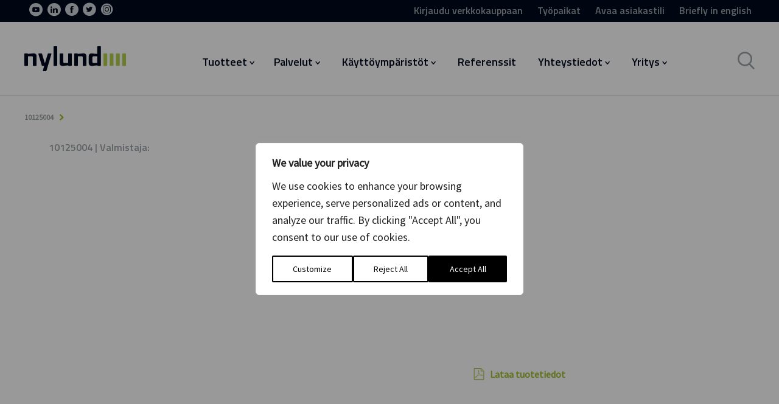

--- FILE ---
content_type: text/html; charset=UTF-8
request_url: https://nylund.fi/tuote/10125004/
body_size: 53298
content:
<!doctype html>

<html class="no-js" lang="fi">

<head>

    <!-- Google Tag Manager -->
    <script>(function(w,d,s,l,i){w[l]=w[l]||[];w[l].push({'gtm.start':
          new Date().getTime(),event:'gtm.js'});var f=d.getElementsByTagName(s)[0],
        j=d.createElement(s),dl=l!='dataLayer'?'&l='+l:'';j.async=true;j.src=
        'https://www.googletagmanager.com/gtm.js?id='+i+dl;f.parentNode.insertBefore(j,f);
      })(window,document,'script','dataLayer','GTM-KHNS4ZL');</script>
    <!-- End Google Tag Manager -->


    <meta charset="utf-8">
<script type="text/javascript">
/* <![CDATA[ */
var gform;gform||(document.addEventListener("gform_main_scripts_loaded",function(){gform.scriptsLoaded=!0}),document.addEventListener("gform/theme/scripts_loaded",function(){gform.themeScriptsLoaded=!0}),window.addEventListener("DOMContentLoaded",function(){gform.domLoaded=!0}),gform={domLoaded:!1,scriptsLoaded:!1,themeScriptsLoaded:!1,isFormEditor:()=>"function"==typeof InitializeEditor,callIfLoaded:function(o){return!(!gform.domLoaded||!gform.scriptsLoaded||!gform.themeScriptsLoaded&&!gform.isFormEditor()||(gform.isFormEditor()&&console.warn("The use of gform.initializeOnLoaded() is deprecated in the form editor context and will be removed in Gravity Forms 3.1."),o(),0))},initializeOnLoaded:function(o){gform.callIfLoaded(o)||(document.addEventListener("gform_main_scripts_loaded",()=>{gform.scriptsLoaded=!0,gform.callIfLoaded(o)}),document.addEventListener("gform/theme/scripts_loaded",()=>{gform.themeScriptsLoaded=!0,gform.callIfLoaded(o)}),window.addEventListener("DOMContentLoaded",()=>{gform.domLoaded=!0,gform.callIfLoaded(o)}))},hooks:{action:{},filter:{}},addAction:function(o,r,e,t){gform.addHook("action",o,r,e,t)},addFilter:function(o,r,e,t){gform.addHook("filter",o,r,e,t)},doAction:function(o){gform.doHook("action",o,arguments)},applyFilters:function(o){return gform.doHook("filter",o,arguments)},removeAction:function(o,r){gform.removeHook("action",o,r)},removeFilter:function(o,r,e){gform.removeHook("filter",o,r,e)},addHook:function(o,r,e,t,n){null==gform.hooks[o][r]&&(gform.hooks[o][r]=[]);var d=gform.hooks[o][r];null==n&&(n=r+"_"+d.length),gform.hooks[o][r].push({tag:n,callable:e,priority:t=null==t?10:t})},doHook:function(r,o,e){var t;if(e=Array.prototype.slice.call(e,1),null!=gform.hooks[r][o]&&((o=gform.hooks[r][o]).sort(function(o,r){return o.priority-r.priority}),o.forEach(function(o){"function"!=typeof(t=o.callable)&&(t=window[t]),"action"==r?t.apply(null,e):e[0]=t.apply(null,e)})),"filter"==r)return e[0]},removeHook:function(o,r,t,n){var e;null!=gform.hooks[o][r]&&(e=(e=gform.hooks[o][r]).filter(function(o,r,e){return!!(null!=n&&n!=o.tag||null!=t&&t!=o.priority)}),gform.hooks[o][r]=e)}});
/* ]]> */
</script>


    <!-- Force IE to use the latest rendering engine available -->
    <meta http-equiv="X-UA-Compatible" content="IE=edge">

    <!-- Mobile Meta -->
    <meta name="viewport" content="width=device-width, initial-scale=1.0">
    <meta class="foundation-mq">

    <link rel="apple-touch-icon" sizes="57x57" href="https://nylund.fi/wp-content/themes/nylund1/assets/favicon/apple-icon-57x57.png">
    <link rel="apple-touch-icon" sizes="60x60" href="https://nylund.fi/wp-content/themes/nylund1/assets/favicon/apple-icon-60x60.png">
    <link rel="apple-touch-icon" sizes="72x72" href="https://nylund.fi/wp-content/themes/nylund1/assets/favicon/apple-icon-72x72.png">
    <link rel="apple-touch-icon" sizes="76x76" href="https://nylund.fi/wp-content/themes/nylund1/assets/favicon/apple-icon-76x76.png">
    <link rel="apple-touch-icon" sizes="114x114" href="https://nylund.fi/wp-content/themes/nylund1/assets/favicon/apple-icon-114x114.png">
    <link rel="apple-touch-icon" sizes="120x120" href="https://nylund.fi/wp-content/themes/nylund1/assets/favicon/apple-icon-120x120.png">
    <link rel="apple-touch-icon" sizes="144x144" href="https://nylund.fi/wp-content/themes/nylund1/assets/favicon/apple-icon-144x144.png">
    <link rel="apple-touch-icon" sizes="152x152" href="https://nylund.fi/wp-content/themes/nylund1/assets/favicon/apple-icon-152x152.png">
    <link rel="apple-touch-icon" sizes="180x180" href="https://nylund.fi/wp-content/themes/nylund1/assets/favicon/apple-icon-180x180.png">
    <link rel="icon" type="image/png" sizes="192x192" href="https://nylund.fi/wp-content/themes/nylund1/assets/favicon/android-icon-192x192.png">
    <link rel="icon" type="image/png" sizes="32x32" href="https://nylund.fi/wp-content/themes/nylund1/assets/favicon/favicon-32x32.png">
    <link rel="icon" type="image/png" sizes="96x96" href="https://nylund.fi/wp-content/themes/nylund1/assets/favicon/favicon-96x96.png">
    <link rel="icon" type="image/png" sizes="16x16" href="https://nylund.fi/wp-content/themes/nylund1/assets/favicon/favicon-16x16.png">
    <link rel="manifest" href="https://nylund.fi/wp-content/themes/nylund1/assets/favicon/manifest.json">
    <meta name="format-detection" content="telephone=no">
    <meta name="msapplication-TileColor" content="#ffffff">
    <meta name="msapplication-TileImage" content="https://nylund.fi/wp-content/themes/nylund1/assets/favicon/ms-icon-144x144.png">
    <meta name="theme-color" content="#ffffff">

    <link rel="stylesheet" type="text/css" href="https://nylund.fi/wp-content/themes/nylund1/slick/slick.css">
    <link rel="stylesheet" type="text/css" href="https://nylund.fi/wp-content/themes/nylund1/slick/slick-theme.css">

    <!-- inside wp head-->

	<meta name='robots' content='index, follow, max-image-preview:large, max-snippet:-1, max-video-preview:-1' />

	<!-- This site is optimized with the Yoast SEO plugin v26.6 - https://yoast.com/wordpress/plugins/seo/ -->
	<title>10125004 &#8211; Nylund</title>
	<link rel="canonical" href="https://nylund.fi/tuote/10125004/" />
	<meta property="og:locale" content="fi_FI" />
	<meta property="og:type" content="article" />
	<meta property="og:title" content="10125004 - Nylund" />
	<meta property="og:url" content="https://nylund.fi/tuote/10125004/" />
	<meta property="og:site_name" content="Nylund" />
	<meta property="article:publisher" content="https://www.facebook.com/nylundgroup/" />
	<meta property="og:image" content="https://nylund.fi/wp-content/uploads/2017/05/nylund-fb.jpg" />
	<meta property="og:image:width" content="1200" />
	<meta property="og:image:height" content="627" />
	<meta property="og:image:type" content="image/jpeg" />
	<meta name="twitter:card" content="summary_large_image" />
	<meta name="twitter:site" content="@NylundGroup" />
	<script type="application/ld+json" class="yoast-schema-graph">{"@context":"https://schema.org","@graph":[{"@type":"WebPage","@id":"https://nylund.fi/tuote/10125004/","url":"https://nylund.fi/tuote/10125004/","name":"10125004 - Nylund","isPartOf":{"@id":"https://nylund.fi/#website"},"datePublished":"2017-03-10T11:58:38+00:00","breadcrumb":{"@id":"https://nylund.fi/tuote/10125004/#breadcrumb"},"inLanguage":"fi","potentialAction":[{"@type":"ReadAction","target":["https://nylund.fi/tuote/10125004/"]}]},{"@type":"BreadcrumbList","@id":"https://nylund.fi/tuote/10125004/#breadcrumb","itemListElement":[{"@type":"ListItem","position":1,"name":"Home","item":"https://nylund.fi/"},{"@type":"ListItem","position":2,"name":"10125004"}]},{"@type":"WebSite","@id":"https://nylund.fi/#website","url":"https://nylund.fi/","name":"Nylund","description":"","publisher":{"@id":"https://nylund.fi/#organization"},"potentialAction":[{"@type":"SearchAction","target":{"@type":"EntryPoint","urlTemplate":"https://nylund.fi/?s={search_term_string}"},"query-input":{"@type":"PropertyValueSpecification","valueRequired":true,"valueName":"search_term_string"}}],"inLanguage":"fi"},{"@type":"Organization","@id":"https://nylund.fi/#organization","name":"Oy Nylund-Group Ab","url":"https://nylund.fi/","logo":{"@type":"ImageObject","inLanguage":"fi","@id":"https://nylund.fi/#/schema/logo/image/","url":"https://nylund.fi/wp-content/uploads/2017/05/nylund-logo.png","contentUrl":"https://nylund.fi/wp-content/uploads/2017/05/nylund-logo.png","width":690,"height":183,"caption":"Oy Nylund-Group Ab"},"image":{"@id":"https://nylund.fi/#/schema/logo/image/"},"sameAs":["https://www.facebook.com/nylundgroup/","https://x.com/NylundGroup","https://www.linkedin.com/company-beta/147193/?pathWildcard=147193","https://www.youtube.com/channel/UCWhmWDgAaVmEDVMPpVUWVvw"]}]}</script>
	<!-- / Yoast SEO plugin. -->


<link rel='dns-prefetch' href='//code.jquery.com' />
<link rel='dns-prefetch' href='//cdn.jsdelivr.net' />
<link rel='dns-prefetch' href='//cdnjs.cloudflare.com' />
<link rel="alternate" type="application/rss+xml" title="Nylund &raquo; syöte" href="https://nylund.fi/feed/" />
<link rel="alternate" type="application/rss+xml" title="Nylund &raquo; kommenttien syöte" href="https://nylund.fi/comments/feed/" />
<link rel="alternate" type="application/rss+xml" title="Nylund &raquo; 10125004 kommenttien syöte" href="https://nylund.fi/tuote/10125004/feed/" />
<link rel="alternate" title="oEmbed (JSON)" type="application/json+oembed" href="https://nylund.fi/wp-json/oembed/1.0/embed?url=https%3A%2F%2Fnylund.fi%2Ftuote%2F10125004%2F" />
<link rel="alternate" title="oEmbed (XML)" type="text/xml+oembed" href="https://nylund.fi/wp-json/oembed/1.0/embed?url=https%3A%2F%2Fnylund.fi%2Ftuote%2F10125004%2F&#038;format=xml" />
<style id='wp-img-auto-sizes-contain-inline-css' type='text/css'>
img:is([sizes=auto i],[sizes^="auto," i]){contain-intrinsic-size:3000px 1500px}
/*# sourceURL=wp-img-auto-sizes-contain-inline-css */
</style>
<style id='wp-block-library-inline-css' type='text/css'>
:root{--wp-block-synced-color:#7a00df;--wp-block-synced-color--rgb:122,0,223;--wp-bound-block-color:var(--wp-block-synced-color);--wp-editor-canvas-background:#ddd;--wp-admin-theme-color:#007cba;--wp-admin-theme-color--rgb:0,124,186;--wp-admin-theme-color-darker-10:#006ba1;--wp-admin-theme-color-darker-10--rgb:0,107,160.5;--wp-admin-theme-color-darker-20:#005a87;--wp-admin-theme-color-darker-20--rgb:0,90,135;--wp-admin-border-width-focus:2px}@media (min-resolution:192dpi){:root{--wp-admin-border-width-focus:1.5px}}.wp-element-button{cursor:pointer}:root .has-very-light-gray-background-color{background-color:#eee}:root .has-very-dark-gray-background-color{background-color:#313131}:root .has-very-light-gray-color{color:#eee}:root .has-very-dark-gray-color{color:#313131}:root .has-vivid-green-cyan-to-vivid-cyan-blue-gradient-background{background:linear-gradient(135deg,#00d084,#0693e3)}:root .has-purple-crush-gradient-background{background:linear-gradient(135deg,#34e2e4,#4721fb 50%,#ab1dfe)}:root .has-hazy-dawn-gradient-background{background:linear-gradient(135deg,#faaca8,#dad0ec)}:root .has-subdued-olive-gradient-background{background:linear-gradient(135deg,#fafae1,#67a671)}:root .has-atomic-cream-gradient-background{background:linear-gradient(135deg,#fdd79a,#004a59)}:root .has-nightshade-gradient-background{background:linear-gradient(135deg,#330968,#31cdcf)}:root .has-midnight-gradient-background{background:linear-gradient(135deg,#020381,#2874fc)}:root{--wp--preset--font-size--normal:16px;--wp--preset--font-size--huge:42px}.has-regular-font-size{font-size:1em}.has-larger-font-size{font-size:2.625em}.has-normal-font-size{font-size:var(--wp--preset--font-size--normal)}.has-huge-font-size{font-size:var(--wp--preset--font-size--huge)}.has-text-align-center{text-align:center}.has-text-align-left{text-align:left}.has-text-align-right{text-align:right}.has-fit-text{white-space:nowrap!important}#end-resizable-editor-section{display:none}.aligncenter{clear:both}.items-justified-left{justify-content:flex-start}.items-justified-center{justify-content:center}.items-justified-right{justify-content:flex-end}.items-justified-space-between{justify-content:space-between}.screen-reader-text{border:0;clip-path:inset(50%);height:1px;margin:-1px;overflow:hidden;padding:0;position:absolute;width:1px;word-wrap:normal!important}.screen-reader-text:focus{background-color:#ddd;clip-path:none;color:#444;display:block;font-size:1em;height:auto;left:5px;line-height:normal;padding:15px 23px 14px;text-decoration:none;top:5px;width:auto;z-index:100000}html :where(.has-border-color){border-style:solid}html :where([style*=border-top-color]){border-top-style:solid}html :where([style*=border-right-color]){border-right-style:solid}html :where([style*=border-bottom-color]){border-bottom-style:solid}html :where([style*=border-left-color]){border-left-style:solid}html :where([style*=border-width]){border-style:solid}html :where([style*=border-top-width]){border-top-style:solid}html :where([style*=border-right-width]){border-right-style:solid}html :where([style*=border-bottom-width]){border-bottom-style:solid}html :where([style*=border-left-width]){border-left-style:solid}html :where(img[class*=wp-image-]){height:auto;max-width:100%}:where(figure){margin:0 0 1em}html :where(.is-position-sticky){--wp-admin--admin-bar--position-offset:var(--wp-admin--admin-bar--height,0px)}@media screen and (max-width:600px){html :where(.is-position-sticky){--wp-admin--admin-bar--position-offset:0px}}

/*# sourceURL=wp-block-library-inline-css */
</style><style id='global-styles-inline-css' type='text/css'>
:root{--wp--preset--aspect-ratio--square: 1;--wp--preset--aspect-ratio--4-3: 4/3;--wp--preset--aspect-ratio--3-4: 3/4;--wp--preset--aspect-ratio--3-2: 3/2;--wp--preset--aspect-ratio--2-3: 2/3;--wp--preset--aspect-ratio--16-9: 16/9;--wp--preset--aspect-ratio--9-16: 9/16;--wp--preset--color--black: #000000;--wp--preset--color--cyan-bluish-gray: #abb8c3;--wp--preset--color--white: #ffffff;--wp--preset--color--pale-pink: #f78da7;--wp--preset--color--vivid-red: #cf2e2e;--wp--preset--color--luminous-vivid-orange: #ff6900;--wp--preset--color--luminous-vivid-amber: #fcb900;--wp--preset--color--light-green-cyan: #7bdcb5;--wp--preset--color--vivid-green-cyan: #00d084;--wp--preset--color--pale-cyan-blue: #8ed1fc;--wp--preset--color--vivid-cyan-blue: #0693e3;--wp--preset--color--vivid-purple: #9b51e0;--wp--preset--gradient--vivid-cyan-blue-to-vivid-purple: linear-gradient(135deg,rgb(6,147,227) 0%,rgb(155,81,224) 100%);--wp--preset--gradient--light-green-cyan-to-vivid-green-cyan: linear-gradient(135deg,rgb(122,220,180) 0%,rgb(0,208,130) 100%);--wp--preset--gradient--luminous-vivid-amber-to-luminous-vivid-orange: linear-gradient(135deg,rgb(252,185,0) 0%,rgb(255,105,0) 100%);--wp--preset--gradient--luminous-vivid-orange-to-vivid-red: linear-gradient(135deg,rgb(255,105,0) 0%,rgb(207,46,46) 100%);--wp--preset--gradient--very-light-gray-to-cyan-bluish-gray: linear-gradient(135deg,rgb(238,238,238) 0%,rgb(169,184,195) 100%);--wp--preset--gradient--cool-to-warm-spectrum: linear-gradient(135deg,rgb(74,234,220) 0%,rgb(151,120,209) 20%,rgb(207,42,186) 40%,rgb(238,44,130) 60%,rgb(251,105,98) 80%,rgb(254,248,76) 100%);--wp--preset--gradient--blush-light-purple: linear-gradient(135deg,rgb(255,206,236) 0%,rgb(152,150,240) 100%);--wp--preset--gradient--blush-bordeaux: linear-gradient(135deg,rgb(254,205,165) 0%,rgb(254,45,45) 50%,rgb(107,0,62) 100%);--wp--preset--gradient--luminous-dusk: linear-gradient(135deg,rgb(255,203,112) 0%,rgb(199,81,192) 50%,rgb(65,88,208) 100%);--wp--preset--gradient--pale-ocean: linear-gradient(135deg,rgb(255,245,203) 0%,rgb(182,227,212) 50%,rgb(51,167,181) 100%);--wp--preset--gradient--electric-grass: linear-gradient(135deg,rgb(202,248,128) 0%,rgb(113,206,126) 100%);--wp--preset--gradient--midnight: linear-gradient(135deg,rgb(2,3,129) 0%,rgb(40,116,252) 100%);--wp--preset--font-size--small: 13px;--wp--preset--font-size--medium: 20px;--wp--preset--font-size--large: 36px;--wp--preset--font-size--x-large: 42px;--wp--preset--spacing--20: 0.44rem;--wp--preset--spacing--30: 0.67rem;--wp--preset--spacing--40: 1rem;--wp--preset--spacing--50: 1.5rem;--wp--preset--spacing--60: 2.25rem;--wp--preset--spacing--70: 3.38rem;--wp--preset--spacing--80: 5.06rem;--wp--preset--shadow--natural: 6px 6px 9px rgba(0, 0, 0, 0.2);--wp--preset--shadow--deep: 12px 12px 50px rgba(0, 0, 0, 0.4);--wp--preset--shadow--sharp: 6px 6px 0px rgba(0, 0, 0, 0.2);--wp--preset--shadow--outlined: 6px 6px 0px -3px rgb(255, 255, 255), 6px 6px rgb(0, 0, 0);--wp--preset--shadow--crisp: 6px 6px 0px rgb(0, 0, 0);}:where(.is-layout-flex){gap: 0.5em;}:where(.is-layout-grid){gap: 0.5em;}body .is-layout-flex{display: flex;}.is-layout-flex{flex-wrap: wrap;align-items: center;}.is-layout-flex > :is(*, div){margin: 0;}body .is-layout-grid{display: grid;}.is-layout-grid > :is(*, div){margin: 0;}:where(.wp-block-columns.is-layout-flex){gap: 2em;}:where(.wp-block-columns.is-layout-grid){gap: 2em;}:where(.wp-block-post-template.is-layout-flex){gap: 1.25em;}:where(.wp-block-post-template.is-layout-grid){gap: 1.25em;}.has-black-color{color: var(--wp--preset--color--black) !important;}.has-cyan-bluish-gray-color{color: var(--wp--preset--color--cyan-bluish-gray) !important;}.has-white-color{color: var(--wp--preset--color--white) !important;}.has-pale-pink-color{color: var(--wp--preset--color--pale-pink) !important;}.has-vivid-red-color{color: var(--wp--preset--color--vivid-red) !important;}.has-luminous-vivid-orange-color{color: var(--wp--preset--color--luminous-vivid-orange) !important;}.has-luminous-vivid-amber-color{color: var(--wp--preset--color--luminous-vivid-amber) !important;}.has-light-green-cyan-color{color: var(--wp--preset--color--light-green-cyan) !important;}.has-vivid-green-cyan-color{color: var(--wp--preset--color--vivid-green-cyan) !important;}.has-pale-cyan-blue-color{color: var(--wp--preset--color--pale-cyan-blue) !important;}.has-vivid-cyan-blue-color{color: var(--wp--preset--color--vivid-cyan-blue) !important;}.has-vivid-purple-color{color: var(--wp--preset--color--vivid-purple) !important;}.has-black-background-color{background-color: var(--wp--preset--color--black) !important;}.has-cyan-bluish-gray-background-color{background-color: var(--wp--preset--color--cyan-bluish-gray) !important;}.has-white-background-color{background-color: var(--wp--preset--color--white) !important;}.has-pale-pink-background-color{background-color: var(--wp--preset--color--pale-pink) !important;}.has-vivid-red-background-color{background-color: var(--wp--preset--color--vivid-red) !important;}.has-luminous-vivid-orange-background-color{background-color: var(--wp--preset--color--luminous-vivid-orange) !important;}.has-luminous-vivid-amber-background-color{background-color: var(--wp--preset--color--luminous-vivid-amber) !important;}.has-light-green-cyan-background-color{background-color: var(--wp--preset--color--light-green-cyan) !important;}.has-vivid-green-cyan-background-color{background-color: var(--wp--preset--color--vivid-green-cyan) !important;}.has-pale-cyan-blue-background-color{background-color: var(--wp--preset--color--pale-cyan-blue) !important;}.has-vivid-cyan-blue-background-color{background-color: var(--wp--preset--color--vivid-cyan-blue) !important;}.has-vivid-purple-background-color{background-color: var(--wp--preset--color--vivid-purple) !important;}.has-black-border-color{border-color: var(--wp--preset--color--black) !important;}.has-cyan-bluish-gray-border-color{border-color: var(--wp--preset--color--cyan-bluish-gray) !important;}.has-white-border-color{border-color: var(--wp--preset--color--white) !important;}.has-pale-pink-border-color{border-color: var(--wp--preset--color--pale-pink) !important;}.has-vivid-red-border-color{border-color: var(--wp--preset--color--vivid-red) !important;}.has-luminous-vivid-orange-border-color{border-color: var(--wp--preset--color--luminous-vivid-orange) !important;}.has-luminous-vivid-amber-border-color{border-color: var(--wp--preset--color--luminous-vivid-amber) !important;}.has-light-green-cyan-border-color{border-color: var(--wp--preset--color--light-green-cyan) !important;}.has-vivid-green-cyan-border-color{border-color: var(--wp--preset--color--vivid-green-cyan) !important;}.has-pale-cyan-blue-border-color{border-color: var(--wp--preset--color--pale-cyan-blue) !important;}.has-vivid-cyan-blue-border-color{border-color: var(--wp--preset--color--vivid-cyan-blue) !important;}.has-vivid-purple-border-color{border-color: var(--wp--preset--color--vivid-purple) !important;}.has-vivid-cyan-blue-to-vivid-purple-gradient-background{background: var(--wp--preset--gradient--vivid-cyan-blue-to-vivid-purple) !important;}.has-light-green-cyan-to-vivid-green-cyan-gradient-background{background: var(--wp--preset--gradient--light-green-cyan-to-vivid-green-cyan) !important;}.has-luminous-vivid-amber-to-luminous-vivid-orange-gradient-background{background: var(--wp--preset--gradient--luminous-vivid-amber-to-luminous-vivid-orange) !important;}.has-luminous-vivid-orange-to-vivid-red-gradient-background{background: var(--wp--preset--gradient--luminous-vivid-orange-to-vivid-red) !important;}.has-very-light-gray-to-cyan-bluish-gray-gradient-background{background: var(--wp--preset--gradient--very-light-gray-to-cyan-bluish-gray) !important;}.has-cool-to-warm-spectrum-gradient-background{background: var(--wp--preset--gradient--cool-to-warm-spectrum) !important;}.has-blush-light-purple-gradient-background{background: var(--wp--preset--gradient--blush-light-purple) !important;}.has-blush-bordeaux-gradient-background{background: var(--wp--preset--gradient--blush-bordeaux) !important;}.has-luminous-dusk-gradient-background{background: var(--wp--preset--gradient--luminous-dusk) !important;}.has-pale-ocean-gradient-background{background: var(--wp--preset--gradient--pale-ocean) !important;}.has-electric-grass-gradient-background{background: var(--wp--preset--gradient--electric-grass) !important;}.has-midnight-gradient-background{background: var(--wp--preset--gradient--midnight) !important;}.has-small-font-size{font-size: var(--wp--preset--font-size--small) !important;}.has-medium-font-size{font-size: var(--wp--preset--font-size--medium) !important;}.has-large-font-size{font-size: var(--wp--preset--font-size--large) !important;}.has-x-large-font-size{font-size: var(--wp--preset--font-size--x-large) !important;}
/*# sourceURL=global-styles-inline-css */
</style>

<style id='classic-theme-styles-inline-css' type='text/css'>
/*! This file is auto-generated */
.wp-block-button__link{color:#fff;background-color:#32373c;border-radius:9999px;box-shadow:none;text-decoration:none;padding:calc(.667em + 2px) calc(1.333em + 2px);font-size:1.125em}.wp-block-file__button{background:#32373c;color:#fff;text-decoration:none}
/*# sourceURL=/wp-includes/css/classic-themes.min.css */
</style>
<link rel='stylesheet' id='contact-form-7-css' href='https://nylund.fi/wp-content/plugins/contact-form-7/includes/css/styles.css?ver=6.1.4' type='text/css' media='all' />
<link rel='stylesheet' id='seoaic_front_main_css-css' href='https://nylund.fi/wp-content/plugins/seoai-client/assets/css/front.min.css?ver=2.21.27' type='text/css' media='all' />
<style id='seoaic_front_main_css-inline-css' type='text/css'>

            .seoaic-multistep-form {
                border-radius: 0px !important;
                border: 0px solid #000 !important;
            }

            .seoaic-multistep-form .seoaic-ms-chat-header {
                background: #000;
                color: #fff;
            }

            .seoaic-multistep-form .seoaic-ms-steps-wrapper {
                background-color: #fff !important;
            }

            div.seoaic-multistep-form .seoaic-ms-step-question {
                background: #fff;
                color: #100717;
                font-size: 13px;
                border-radius: 0px;
                border: 0px solid #000 !important;
            }

            .seoaic-multistep-form .seoaic-ms-text-message-wrapper {
                background: #fff;
                color: #100717;
                font-size: 13px ;
                border-radius: 0px;
                border: 0px solid #000;
            }
            .seoaic-multistep-form .seoaic-ms-multi-items-wrapper label {
                background: #fff;
                color: #100717;
                font-size: 13px;
                border-radius: 0px;
                border: 0px solid #000;
            }

            .seoaic-multistep-form .seoaic-ms-textarea-content textarea {
                border-radius: 0px;
                outline: 1px solid #fff;
            }

            .seoaic-multistep-form .seoaic-ms-contact-fields-wrapper {
                background: #fff;
                border-radius: 0px;
                border: 0px solid #000;
            }

            .seoaic-multistep-form .seoaic-ms-contact-field {
                border-radius: 0px;
                outline: 1px solid #fff;
                font-size: 13px;
            }

            .seoaic-multistep-form .seoaic-ms-contact-field-content label {
                color: #100717;
                font-size: 13px;
            }

            .seoaic-multistep-form .seoaic-ms-buttons-wrapper button {
                background: #fff !important;
                color: #100717 !important;
                font-size: 13px !important;
                border-radius: 0px !important;
                border: 0px solid #000 !important;
            }

            .seoaic-multistep-form .seoaic-ms-answer-item {
                background: #fff;
                color: #100717;
                font-size: 13px;
                border-radius: 0px;
                border: 0px solid #000;
            }

            .seoaic-multistep-form .seoaic-ms-bot-icon.show {
                background-color: #000;
                background-size: 100% 100%;
                background-position: center center;
                background-repeat: no-repeat;
                border-radius: 0px;
                border: 0px solid #000;
                width: 46px;
                height: 46px;
                left: 0;
                box-sizing: content-box;
            }

            .seoaic-multistep-form .seoaic-multistep-progress {
                height: 5px;
                background-color: #000;
            }

            .seoaic-ms-open,
            .seoaic-ms-closed-msg {
                background-color: #000;
                color: #fff;
            }

            .seoaic-ms-closed-msg-close-icon {
                color: #fff;
            }

            .seoaic-ms-clised-msg-connector {
                background-color: #000;
            }
        


            .seoaic-ia-buttons-content button {
                background: #fff;
                color: #100717;
                font-size: 13px;
                border-radius: 0px;
                border: 0px solid #000;
            }

            .seoaic-ia-multi-items-wrapper label {
                background: #fff;
                color: #100717;
                font-size: 13px;
                border-radius: 0px;
                border: 0px solid #000;
            }

            .seoaic-ia-textarea-content textarea {
                border-radius: 0px;
                outline: 1px solid #fff;
            }

        
/*# sourceURL=seoaic_front_main_css-inline-css */
</style>
<link rel='stylesheet' id='dashicons-css' href='https://nylund.fi/wp-includes/css/dashicons.min.css?ver=6.9' type='text/css' media='all' />
<link rel='stylesheet' id='lgc-unsemantic-grid-responsive-tablet-css' href='https://nylund.fi/wp-content/plugins/lightweight-grid-columns/css/unsemantic-grid-responsive-tablet.css?ver=1.0' type='text/css' media='all' />
<link rel='stylesheet' id='site-css-css' href='https://nylund.fi/wp-content/themes/nylund1/assets/css/style.css?ver=1761221572' type='text/css' media='all' />
<link rel='stylesheet' id='ui-css-css' href='//code.jquery.com/ui/1.12.1/themes/base/jquery-ui.css?ver=6.9' type='text/css' media='all' />
<link rel='stylesheet' id='select-css' href='//cdn.jsdelivr.net/npm/select2@4.1.0-rc.0/dist/css/select2.min.css?ver=6.9' type='text/css' media='all' />
<script type="text/javascript" id="webtoffee-cookie-consent-js-extra">
/* <![CDATA[ */
var _wccConfig = {"_ipData":[],"_assetsURL":"https://nylund.fi/wp-content/plugins/webtoffee-cookie-consent/lite/frontend/images/","_publicURL":"https://nylund.fi","_categories":[{"name":"Necessary","slug":"necessary","isNecessary":true,"ccpaDoNotSell":true,"cookies":[{"cookieID":"pll_language","domain":"nylund.fi","provider":"plugins/polylang"},{"cookieID":"wt_consent","domain":"nylund.fi","provider":""}],"active":true,"defaultConsent":{"gdpr":true,"ccpa":true},"foundNoCookieScript":false},{"name":"Functional","slug":"functional","isNecessary":false,"ccpaDoNotSell":true,"cookies":[{"cookieID":"li_gc","domain":".linkedin.com","provider":".linkedin.com|licdn.com"},{"cookieID":"lidc","domain":".linkedin.com","provider":".linkedin.com|licdn.com"},{"cookieID":"yt-remote-session-name","domain":"youtube.com","provider":"youtube.com"},{"cookieID":"yt-remote-fast-check-period","domain":"youtube.com","provider":"youtube.com"},{"cookieID":"yt-remote-session-app","domain":"youtube.com","provider":"youtube.com"},{"cookieID":"yt-remote-cast-available","domain":"youtube.com","provider":"youtube.com"},{"cookieID":"yt-remote-cast-installed","domain":"youtube.com","provider":"youtube.com"},{"cookieID":"yt-remote-connected-devices","domain":"youtube.com","provider":"youtube.com"},{"cookieID":"ytidb::LAST_RESULT_ENTRY_KEY","domain":"youtube.com","provider":"youtube.com"},{"cookieID":"yt-remote-device-id","domain":"youtube.com","provider":"youtube.com"}],"active":true,"defaultConsent":{"gdpr":false,"ccpa":false},"foundNoCookieScript":false},{"name":"Analytics","slug":"analytics","isNecessary":false,"ccpaDoNotSell":true,"cookies":[{"cookieID":"_gcl_au","domain":".nylund.fi","provider":"googletagmanager.com"},{"cookieID":"_fbp","domain":".nylund.fi","provider":"facebook.net"},{"cookieID":"_ga","domain":".nylund.fi","provider":"google-analytics.com|googletagmanager.com/gtag/js"},{"cookieID":"_ga_*","domain":".nylund.fi","provider":"google-analytics.com|googletagmanager.com/gtag/js"}],"active":true,"defaultConsent":{"gdpr":false,"ccpa":false},"foundNoCookieScript":false},{"name":"Performance","slug":"performance","isNecessary":false,"ccpaDoNotSell":true,"cookies":[],"active":true,"defaultConsent":{"gdpr":false,"ccpa":false},"foundNoCookieScript":false},{"name":"Advertisement","slug":"advertisement","isNecessary":false,"ccpaDoNotSell":true,"cookies":[{"cookieID":"bcookie","domain":".linkedin.com","provider":".linkedin.com|licdn.com"},{"cookieID":"test_cookie","domain":".doubleclick.net","provider":"doubleclick.net"},{"cookieID":"IDE","domain":".doubleclick.net","provider":"doubleclick.net"},{"cookieID":"YSC","domain":".youtube.com","provider":"youtube.com"},{"cookieID":"VISITOR_INFO1_LIVE","domain":".youtube.com","provider":"youtube.com"},{"cookieID":"VISITOR_PRIVACY_METADATA","domain":".youtube.com","provider":"youtube.com"},{"cookieID":"yt.innertube::nextId","domain":"youtube.com","provider":"youtube.com"},{"cookieID":"yt.innertube::requests","domain":"youtube.com","provider":"youtube.com"}],"active":true,"defaultConsent":{"gdpr":false,"ccpa":false},"foundNoCookieScript":false},{"name":"Others","slug":"others","isNecessary":false,"ccpaDoNotSell":true,"cookies":[{"cookieID":"sgid","domain":"service.giosg.com","provider":""},{"cookieID":"giosg_chat_id_2546","domain":"nylund.fi","provider":""},{"cookieID":"giosg_sgid_2546","domain":"nylund.fi","provider":""},{"cookieID":"__Secure-ROLLOUT_TOKEN","domain":".youtube.com","provider":""},{"cookieID":"__Secure-YNID","domain":".youtube.com","provider":""},{"cookieID":"__Secure-YEC","domain":".youtube.com","provider":""}],"active":true,"defaultConsent":{"gdpr":false,"ccpa":false},"foundNoCookieScript":false}],"_activeLaw":"gdpr","_rootDomain":"","_block":"1","_showBanner":"1","_bannerConfig":{"GDPR":{"settings":{"type":"popup","position":"center","applicableLaw":"gdpr","preferenceCenter":"center","selectedRegion":"ALL","consentExpiry":365,"shortcodes":[{"key":"wcc_readmore","content":"\u003Ca href=\"#\" class=\"wcc-policy\" aria-label=\"Cookie Policy\" target=\"_blank\" rel=\"noopener\" data-tag=\"readmore-button\"\u003ECookie Policy\u003C/a\u003E","tag":"readmore-button","status":false,"attributes":{"rel":"nofollow","target":"_blank"}},{"key":"wcc_show_desc","content":"\u003Cbutton class=\"wcc-show-desc-btn\" data-tag=\"show-desc-button\" aria-label=\"Show more\"\u003EShow more\u003C/button\u003E","tag":"show-desc-button","status":true,"attributes":[]},{"key":"wcc_hide_desc","content":"\u003Cbutton class=\"wcc-show-desc-btn\" data-tag=\"hide-desc-button\" aria-label=\"Show less\"\u003EShow less\u003C/button\u003E","tag":"hide-desc-button","status":true,"attributes":[]},{"key":"wcc_category_toggle_label","content":"[wcc_{{status}}_category_label] [wcc_preference_{{category_slug}}_title]","tag":"","status":true,"attributes":[]},{"key":"wcc_enable_category_label","content":"Enable","tag":"","status":true,"attributes":[]},{"key":"wcc_disable_category_label","content":"Disable","tag":"","status":true,"attributes":[]},{"key":"wcc_video_placeholder","content":"\u003Cdiv class=\"video-placeholder-normal\" data-tag=\"video-placeholder\" id=\"[UNIQUEID]\"\u003E\u003Cp class=\"video-placeholder-text-normal\" data-tag=\"placeholder-title\"\u003EPlease accept {category} cookies to access this content\u003C/p\u003E\u003C/div\u003E","tag":"","status":true,"attributes":[]},{"key":"wcc_enable_optout_label","content":"Enable","tag":"","status":true,"attributes":[]},{"key":"wcc_disable_optout_label","content":"Disable","tag":"","status":true,"attributes":[]},{"key":"wcc_optout_toggle_label","content":"[wcc_{{status}}_optout_label] [wcc_optout_option_title]","tag":"","status":true,"attributes":[]},{"key":"wcc_optout_option_title","content":"Do Not Sell or Share My Personal Information","tag":"","status":true,"attributes":[]},{"key":"wcc_optout_close_label","content":"Close","tag":"","status":true,"attributes":[]}],"bannerEnabled":true},"behaviours":{"reloadBannerOnAccept":true,"loadAnalyticsByDefault":false,"animations":{"onLoad":"animate","onHide":"sticky"}},"config":{"revisitConsent":{"status":true,"tag":"revisit-consent","position":"bottom-left","meta":{"url":"#"},"styles":[],"elements":{"title":{"type":"text","tag":"revisit-consent-title","status":true,"styles":{"color":"#0056a7"}}}},"preferenceCenter":{"toggle":{"status":true,"tag":"detail-category-toggle","type":"toggle","states":{"active":{"styles":{"background-color":"#000000"}},"inactive":{"styles":{"background-color":"#D0D5D2"}}}},"poweredBy":{"status":false,"tag":"detail-powered-by","styles":{"background-color":"#EDEDED","color":"#293C5B"}}},"categoryPreview":{"status":false,"toggle":{"status":true,"tag":"detail-category-preview-toggle","type":"toggle","states":{"active":{"styles":{"background-color":"#000000"}},"inactive":{"styles":{"background-color":"#D0D5D2"}}}}},"videoPlaceholder":{"status":true,"styles":{"background-color":"#000000","border-color":"#000000","color":"#ffffff"}},"readMore":{"status":false,"tag":"readmore-button","type":"link","meta":{"noFollow":true,"newTab":true},"styles":{"color":"#000000","background-color":"transparent","border-color":"transparent"}},"auditTable":{"status":true},"optOption":{"status":true,"toggle":{"status":true,"tag":"optout-option-toggle","type":"toggle","states":{"active":{"styles":{"background-color":"#000000"}},"inactive":{"styles":{"background-color":"#FFFFFF"}}}},"gpcOption":false}}}},"_version":"3.4.7","_logConsent":"1","_tags":[{"tag":"accept-button","styles":{"color":"#FFFFFF","background-color":"#000000","border-color":"#000000"}},{"tag":"reject-button","styles":{"color":"#000000","background-color":"transparent","border-color":"#000000"}},{"tag":"settings-button","styles":{"color":"#000000","background-color":"transparent","border-color":"#000000"}},{"tag":"readmore-button","styles":{"color":"#000000","background-color":"transparent","border-color":"transparent"}},{"tag":"donotsell-button","styles":{"color":"#1863dc","background-color":"transparent","border-color":"transparent"}},{"tag":"accept-button","styles":{"color":"#FFFFFF","background-color":"#000000","border-color":"#000000"}},{"tag":"revisit-consent","styles":[]}],"_rtl":"","_lawSelected":["GDPR"],"_restApiUrl":"https://directory.cookieyes.com/api/v1/ip","_renewConsent":"","_restrictToCA":"","_customEvents":"","_ccpaAllowedRegions":[],"_gdprAllowedRegions":[],"_closeButtonAction":"reject","_ssl":"1","_providersToBlock":[{"re":".linkedin.com|licdn.com","categories":["functional","advertisement"]},{"re":"youtube.com","categories":["functional","advertisement"]},{"re":"facebook.net","categories":["analytics"]},{"re":"doubleclick.net","categories":["advertisement"]}]};
var _wccStyles = {"css":{"GDPR":".wcc-overlay{background: #000000; opacity: 0.4; position: fixed; top: 0; left: 0; width: 100%; height: 100%; z-index: 9999999;}.wcc-popup-overflow{overflow: hidden;}.wcc-hide{display: none;}.wcc-btn-revisit-wrapper{display: flex; padding: 6px; border-radius: 8px; opacity: 0px; background-color:#ffffff; box-shadow: 0px 3px 10px 0px #798da04d;  align-items: center; justify-content: center;  position: fixed; z-index: 999999; cursor: pointer;}.wcc-revisit-bottom-left{bottom: 15px; left: 15px;}.wcc-revisit-bottom-right{bottom: 15px; right: 15px;}.wcc-btn-revisit-wrapper .wcc-btn-revisit{display: flex; align-items: center; justify-content: center; background: none; border: none; cursor: pointer; position: relative; margin: 0; padding: 0;}.wcc-btn-revisit-wrapper .wcc-btn-revisit img{max-width: fit-content; margin: 0; } .wcc-btn-revisit-wrapper .wcc-revisit-help-text{font-size:14px; margin-left:4px; display:none;}.wcc-btn-revisit-wrapper:hover .wcc-revisit-help-text, .wcc-btn-revisit-wrapper:focus-within .wcc-revisit-help-text { display: block;}.wcc-revisit-hide{display: none;}.wcc-preference-btn:hover{cursor:pointer; text-decoration:underline;}.wcc-cookie-audit-table { font-family: inherit; border-collapse: collapse; width: 100%;} .wcc-cookie-audit-table th, .wcc-cookie-audit-table td {text-align: left; padding: 10px; font-size: 12px; color: #000000; word-break: normal; background-color: #d9dfe7; border: 1px solid #cbced6;} .wcc-cookie-audit-table tr:nth-child(2n + 1) td { background: #f1f5fa; }.wcc-consent-container{position: fixed; width: 440px; box-sizing: border-box; z-index: 99999999; transform: translate(-50%, -50%); border-radius: 6px;}.wcc-consent-container .wcc-consent-bar{background: #ffffff; border: 1px solid; padding: 20px 26px; border-radius: 6px; box-shadow: 0 -1px 10px 0 #acabab4d;}.wcc-consent-bar .wcc-banner-btn-close{position: absolute; right: 14px; top: 14px; background: none; border: none; cursor: pointer; padding: 0; margin: 0; height: auto; width: auto; min-height: 0; line-height: 0; text-shadow: none; box-shadow: none;}.wcc-consent-bar .wcc-banner-btn-close img{height: 10px; width: 10px; margin: 0;}.wcc-popup-center{top: 50%; left: 50%;}.wcc-custom-brand-logo-wrapper .wcc-custom-brand-logo{width: 100px; height: auto; margin: 0 0 12px 0;}.wcc-notice .wcc-title{color: #212121; font-weight: 700; font-size: 18px; line-height: 24px; margin: 0 0 12px 0; word-break: break-word;}.wcc-notice-des *{font-size: 14px;}.wcc-notice-des{color: #212121; font-size: 14px; line-height: 24px; font-weight: 400;}.wcc-notice-des img{min-height: 25px; min-width: 25px;}.wcc-consent-bar .wcc-notice-des p{color: inherit; margin-top: 0; word-break: break-word;}.wcc-notice-des p:last-child{margin-bottom: 0;}.wcc-notice-des a.wcc-policy,.wcc-notice-des button.wcc-policy{font-size: 14px; color: #1863dc; white-space: nowrap; cursor: pointer; background: transparent; border: 1px solid; text-decoration: underline;}.wcc-notice-des button.wcc-policy{padding: 0;}.wcc-notice-des a.wcc-policy:focus-visible,.wcc-consent-bar .wcc-banner-btn-close:focus-visible,.wcc-notice-des button.wcc-policy:focus-visible,.wcc-preference-content-wrapper .wcc-show-desc-btn:focus-visible,.wcc-accordion-header .wcc-accordion-btn:focus-visible,.wcc-preference-header .wcc-btn-close:focus-visible,.wcc-switch input[type=\"checkbox\"]:focus-visible,.wcc-btn:focus-visible{outline: 2px solid #1863dc; outline-offset: 2px;}.wcc-btn:focus:not(:focus-visible),.wcc-accordion-header .wcc-accordion-btn:focus:not(:focus-visible),.wcc-preference-content-wrapper .wcc-show-desc-btn:focus:not(:focus-visible),.wcc-btn-revisit-wrapper .wcc-btn-revisit:focus:not(:focus-visible),.wcc-preference-header .wcc-btn-close:focus:not(:focus-visible),.wcc-consent-bar .wcc-banner-btn-close:focus:not(:focus-visible){outline: 0;}button.wcc-show-desc-btn:not(:hover):not(:active){color: #1863dc; background: transparent;}button.wcc-accordion-btn:not(:hover):not(:active),button.wcc-banner-btn-close:not(:hover):not(:active),button.wcc-btn-close:not(:hover):not(:active),button.wcc-btn-revisit:not(:hover):not(:active){background: transparent;}.wcc-consent-bar button:hover,.wcc-modal.wcc-modal-open button:hover,.wcc-consent-bar button:focus,.wcc-modal.wcc-modal-open button:focus{text-decoration: none;}.wcc-notice-btn-wrapper{display: flex; justify-content: center; align-items: center; flex-wrap: wrap; gap: 8px; margin-top: 16px;}.wcc-notice-btn-wrapper .wcc-btn{text-shadow: none; box-shadow: none;}.wcc-btn{flex: auto; max-width: 100%; font-size: 14px; font-family: inherit; line-height: 24px; padding: 8px; font-weight: 500; border-radius: 2px; cursor: pointer; text-align: center; text-transform: none; min-height: 0;}.wcc-btn:hover{opacity: 0.8;}.wcc-btn-customize{color: #1863dc; background: transparent; border: 2px solid #1863dc;}.wcc-btn-reject{color: #1863dc; background: transparent; border: 2px solid #1863dc;}.wcc-btn-accept{background: #1863dc; color: #ffffff; border: 2px solid #1863dc;}.wcc-btn:last-child{margin-right: 0;}@media (max-width: 576px){.wcc-box-bottom-left{bottom: 0; left: 0;}.wcc-box-bottom-right{bottom: 0; right: 0;}.wcc-box-top-left{top: 0; left: 0;}.wcc-box-top-right{top: 0; right: 0;}}@media (max-width: 440px){.wcc-popup-center{width: 100%; max-width: 100%;}.wcc-consent-container .wcc-consent-bar{padding: 20px 0;}.wcc-custom-brand-logo-wrapper, .wcc-notice .wcc-title, .wcc-notice-des, .wcc-notice-btn-wrapper{padding: 0 24px;}.wcc-notice-des{max-height: 40vh; overflow-y: scroll;}.wcc-notice-btn-wrapper{flex-direction: column; gap: 10px;}.wcc-btn{width: 100%;}.wcc-notice-btn-wrapper .wcc-btn-customize{order: 2;}.wcc-notice-btn-wrapper .wcc-btn-reject{order: 3;}.wcc-notice-btn-wrapper .wcc-btn-accept{order: 1;}}@media (max-width: 352px){.wcc-notice .wcc-title{font-size: 16px;}.wcc-notice-des *{font-size: 12px;}.wcc-notice-des, .wcc-btn, .wcc-notice-des a.wcc-policy{font-size: 12px;}}.wcc-modal.wcc-modal-open{display: flex; visibility: visible; -webkit-transform: translate(-50%, -50%); -moz-transform: translate(-50%, -50%); -ms-transform: translate(-50%, -50%); -o-transform: translate(-50%, -50%); transform: translate(-50%, -50%); top: 50%; left: 50%; transition: all 1s ease;}.wcc-modal{box-shadow: 0 32px 68px rgba(0, 0, 0, 0.3); margin: 0 auto; position: fixed; max-width: 100%; background: #ffffff; top: 50%; box-sizing: border-box; border-radius: 6px; z-index: 999999999; color: #212121; -webkit-transform: translate(-50%, 100%); -moz-transform: translate(-50%, 100%); -ms-transform: translate(-50%, 100%); -o-transform: translate(-50%, 100%); transform: translate(-50%, 100%); visibility: hidden; transition: all 0s ease;}.wcc-preference-center{max-height: 79vh; overflow: hidden; width: 845px; overflow: hidden; flex: 1 1 0; display: flex; flex-direction: column; border-radius: 6px;}.wcc-preference-header{display: flex; align-items: center; justify-content: space-between; padding: 22px 24px; border-bottom: 1px solid;}.wcc-preference-header .wcc-preference-title{font-size: 18px; font-weight: 700; line-height: 24px; word-break: break-word;}.wcc-google-privacy-url a {text-decoration:none;color: #1863dc;cursor:pointer;} .wcc-preference-header .wcc-btn-close{cursor: pointer; vertical-align: middle; padding: 0; margin: 0; background: none; border: none; height: auto; width: auto; min-height: 0; line-height: 0; box-shadow: none; text-shadow: none;}.wcc-preference-header .wcc-btn-close img{margin: 0; height: 10px; width: 10px;}.wcc-preference-body-wrapper{padding: 0 24px; flex: 1; overflow: auto; box-sizing: border-box;}.wcc-preference-content-wrapper *,.wcc-preference-body-wrapper *{font-size: 14px;}.wcc-preference-content-wrapper{font-size: 14px; line-height: 24px; font-weight: 400; padding: 12px 0; }.wcc-preference-content-wrapper img{min-height: 25px; min-width: 25px;}.wcc-preference-content-wrapper .wcc-show-desc-btn{font-size: 14px; font-family: inherit; color: #1863dc; text-decoration: none; line-height: 24px; padding: 0; margin: 0; white-space: nowrap; cursor: pointer; background: transparent; border-color: transparent; text-transform: none; min-height: 0; text-shadow: none; box-shadow: none;}.wcc-preference-body-wrapper .wcc-preference-content-wrapper p{color: inherit; margin-top: 0;}.wcc-preference-content-wrapper p:last-child{margin-bottom: 0;}.wcc-accordion-wrapper{margin-bottom: 10px;}.wcc-accordion{border-bottom: 1px solid;}.wcc-accordion:last-child{border-bottom: none;}.wcc-accordion .wcc-accordion-item{display: flex; margin-top: 10px;}.wcc-accordion .wcc-accordion-body{display: none;}.wcc-accordion.wcc-accordion-active .wcc-accordion-body{display: block; padding: 0 22px; margin-bottom: 16px;}.wcc-accordion-header-wrapper{width: 100%; cursor: pointer;}.wcc-accordion-item .wcc-accordion-header{display: flex; justify-content: space-between; align-items: center;}.wcc-accordion-header .wcc-accordion-btn{font-size: 16px; font-family: inherit; color: #212121; line-height: 24px; background: none; border: none; font-weight: 700; padding: 0; margin: 0; cursor: pointer; text-transform: none; min-height: 0; text-shadow: none; box-shadow: none;}.wcc-accordion-header .wcc-always-active{color: #008000; font-weight: 600; line-height: 24px; font-size: 14px;}.wcc-accordion-header-des *{font-size: 14px;}.wcc-accordion-header-des{font-size: 14px; line-height: 24px; margin: 10px 0 16px 0;}.wcc-accordion-header-wrapper .wcc-accordion-header-des p{color: inherit; margin-top: 0;}.wcc-accordion-chevron{margin-right: 22px; position: relative; cursor: pointer;}.wcc-accordion-chevron-hide{display: none;}.wcc-accordion .wcc-accordion-chevron i::before{content: \"\"; position: absolute; border-right: 1.4px solid; border-bottom: 1.4px solid; border-color: inherit; height: 6px; width: 6px; -webkit-transform: rotate(-45deg); -moz-transform: rotate(-45deg); -ms-transform: rotate(-45deg); -o-transform: rotate(-45deg); transform: rotate(-45deg); transition: all 0.2s ease-in-out; top: 8px;}.wcc-accordion.wcc-accordion-active .wcc-accordion-chevron i::before{-webkit-transform: rotate(45deg); -moz-transform: rotate(45deg); -ms-transform: rotate(45deg); -o-transform: rotate(45deg); transform: rotate(45deg);}.wcc-audit-table{background: #f4f4f4; border-radius: 6px;}.wcc-audit-table .wcc-empty-cookies-text{color: inherit; font-size: 12px; line-height: 24px; margin: 0; padding: 10px;}.wcc-audit-table .wcc-cookie-des-table{font-size: 12px; line-height: 24px; font-weight: normal; padding: 15px 10px; border-bottom: 1px solid; border-bottom-color: inherit; margin: 0;}.wcc-audit-table .wcc-cookie-des-table:last-child{border-bottom: none;}.wcc-audit-table .wcc-cookie-des-table li{list-style-type: none; display: flex; padding: 3px 0;}.wcc-audit-table .wcc-cookie-des-table li:first-child{padding-top: 0;}.wcc-cookie-des-table li div:first-child{width: 100px; font-weight: 600; word-break: break-word; word-wrap: break-word;}.wcc-cookie-des-table li div:last-child{flex: 1; word-break: break-word; word-wrap: break-word; margin-left: 8px;}.wcc-cookie-des-table li div:last-child p{color: inherit; margin-top: 0;}.wcc-cookie-des-table li div:last-child p:last-child{margin-bottom: 0;}.wcc-footer-shadow{display: block; width: 100%; height: 40px; background: linear-gradient(180deg, rgba(255, 255, 255, 0) 0%, #ffffff 100%); position: absolute; bottom: calc(100% - 1px);}.wcc-footer-wrapper{position: relative;}.wcc-prefrence-btn-wrapper{display: flex; flex-wrap: wrap; gap: 8px; align-items: center; justify-content: center; padding: 22px 24px; border-top: 1px solid;}.wcc-prefrence-btn-wrapper .wcc-btn{text-shadow: none; box-shadow: none;}.wcc-btn-preferences{color: #1863dc; background: transparent; border: 2px solid #1863dc;}.wcc-preference-header,.wcc-preference-body-wrapper,.wcc-preference-content-wrapper,.wcc-accordion-wrapper,.wcc-accordion,.wcc-accordion-wrapper,.wcc-footer-wrapper,.wcc-prefrence-btn-wrapper{border-color: inherit;}@media (max-width: 845px){.wcc-modal{max-width: calc(100% - 16px);}}@media (max-width: 576px){.wcc-modal{max-width: 100%;}.wcc-preference-center{max-height: 100vh;}.wcc-prefrence-btn-wrapper{flex-direction: column; gap: 10px;}.wcc-accordion.wcc-accordion-active .wcc-accordion-body{padding-right: 0;}.wcc-prefrence-btn-wrapper .wcc-btn{width: 100%;}.wcc-prefrence-btn-wrapper .wcc-btn-reject{order: 3;}.wcc-prefrence-btn-wrapper .wcc-btn-accept{order: 1;}.wcc-prefrence-btn-wrapper .wcc-btn-preferences{order: 2;}}@media (max-width: 425px){.wcc-accordion-chevron{margin-right: 15px;}.wcc-accordion.wcc-accordion-active .wcc-accordion-body{padding: 0 15px;}}@media (max-width: 352px){.wcc-preference-header .wcc-preference-title{font-size: 16px;}.wcc-preference-header{padding: 16px 24px;}.wcc-preference-content-wrapper *, .wcc-accordion-header-des *{font-size: 12px;}.wcc-preference-content-wrapper, .wcc-preference-content-wrapper .wcc-show-more, .wcc-accordion-header .wcc-always-active, .wcc-accordion-header-des, .wcc-preference-content-wrapper .wcc-show-desc-btn{font-size: 12px;}.wcc-accordion-header .wcc-accordion-btn{font-size: 14px;}}.wcc-switch{display: flex;}.wcc-switch input[type=\"checkbox\"]{position: relative; width: 44px; height: 24px; margin: 0; background: #d0d5d2; -webkit-appearance: none; border-radius: 50px; cursor: pointer; outline: 0; border: none; top: 0;}.wcc-switch input[type=\"checkbox\"]:checked{background: #1863dc;}.wcc-switch input[type=\"checkbox\"]:before{position: absolute; content: \"\"; height: 20px; width: 20px; left: 2px; bottom: 2px; border-radius: 50%; background-color: white; -webkit-transition: 0.4s; transition: 0.4s; margin: 0;}.wcc-switch input[type=\"checkbox\"]:after{display: none;}.wcc-switch input[type=\"checkbox\"]:checked:before{-webkit-transform: translateX(20px); -ms-transform: translateX(20px); transform: translateX(20px);}@media (max-width: 425px){.wcc-switch input[type=\"checkbox\"]{width: 38px; height: 21px;}.wcc-switch input[type=\"checkbox\"]:before{height: 17px; width: 17px;}.wcc-switch input[type=\"checkbox\"]:checked:before{-webkit-transform: translateX(17px); -ms-transform: translateX(17px); transform: translateX(17px);}}.video-placeholder-youtube{background-size: 100% 100%; background-position: center; background-repeat: no-repeat; background-color: #b2b0b059; position: relative; display: flex; align-items: center; justify-content: center; max-width: 100%;}.video-placeholder-text-youtube{text-align: center; align-items: center; padding: 10px 16px; background-color: #000000cc; color: #ffffff; border: 1px solid; border-radius: 2px; cursor: pointer;}.video-placeholder-text-youtube:hover{text-decoration:underline;}.video-placeholder-normal{background-image: url(\"/wp-content/plugins/webtoffee-cookie-consent/lite/frontend/images/placeholder.svg\"); background-size: 80px; background-position: center; background-repeat: no-repeat; background-color: #b2b0b059; position: relative; display: flex; align-items: flex-end; justify-content: center; max-width: 100%;}.video-placeholder-text-normal{align-items: center; padding: 10px 16px; text-align: center; border: 1px solid; border-radius: 2px; cursor: pointer;}.wcc-rtl{direction: rtl; text-align: right;}.wcc-rtl .wcc-banner-btn-close{left: 9px; right: auto;}.wcc-rtl .wcc-notice-btn-wrapper .wcc-btn:last-child{margin-right: 8px;}.wcc-rtl .wcc-notice-btn-wrapper .wcc-btn:first-child{margin-right: 0;}.wcc-rtl .wcc-notice-btn-wrapper{margin-left: 0;}.wcc-rtl .wcc-prefrence-btn-wrapper .wcc-btn{margin-right: 8px;}.wcc-rtl .wcc-prefrence-btn-wrapper .wcc-btn:first-child{margin-right: 0;}.wcc-rtl .wcc-accordion .wcc-accordion-chevron i::before{border: none; border-left: 1.4px solid; border-top: 1.4px solid; left: 12px;}.wcc-rtl .wcc-accordion.wcc-accordion-active .wcc-accordion-chevron i::before{-webkit-transform: rotate(-135deg); -moz-transform: rotate(-135deg); -ms-transform: rotate(-135deg); -o-transform: rotate(-135deg); transform: rotate(-135deg);}@media (max-width: 768px){.wcc-rtl .wcc-notice-btn-wrapper{margin-right: 0;}}@media (max-width: 576px){.wcc-rtl .wcc-notice-btn-wrapper .wcc-btn:last-child{margin-right: 0;}.wcc-rtl .wcc-prefrence-btn-wrapper .wcc-btn{margin-right: 0;}.wcc-rtl .wcc-accordion.wcc-accordion-active .wcc-accordion-body{padding: 0 22px 0 0;}}@media (max-width: 425px){.wcc-rtl .wcc-accordion.wcc-accordion-active .wcc-accordion-body{padding: 0 15px 0 0;}}@media (max-width: 440px){.wcc-consent-bar .wcc-banner-btn-close,.wcc-preference-header .wcc-btn-close{padding: 17px;}.wcc-consent-bar .wcc-banner-btn-close {right: 2px; top: 6px; } .wcc-preference-header{padding: 12px 0 12px 24px;}} @media (min-width: 768px) and (max-width: 1024px) {.wcc-consent-bar .wcc-banner-btn-close,.wcc-preference-header .wcc-btn-close{padding: 17px;}.wcc-consent-bar .wcc-banner-btn-close {right: 2px; top: 6px; } .wcc-preference-header{padding: 12px 0 12px 24px;}}@supports not (gap: 10px){.wcc-btn{margin: 0 8px 0 0;}@media (max-width: 440px){.wcc-notice-btn-wrapper{margin-top: 0;}.wcc-btn{margin: 10px 0 0 0;}.wcc-notice-btn-wrapper .wcc-btn-accept{margin-top: 16px;}}@media (max-width: 576px){.wcc-prefrence-btn-wrapper .wcc-btn{margin: 10px 0 0 0;}.wcc-prefrence-btn-wrapper .wcc-btn-accept{margin-top: 0;}}}.wcc-hide-ad-settings{display: none;}button.wcc-iab-dec-btn,.wcc-child-accordion-header-wrapper .wcc-child-accordion-btn,.wcc-vendor-wrapper .wcc-show-table-btn{font-size: 14px; font-family: inherit; line-height: 24px; padding: 0; margin: 0; cursor: pointer; text-decoration: none; background: none; border: none; text-transform: none; min-height: 0; text-shadow: none; box-shadow: none;}button.wcc-iab-dec-btn{color: #1863dc;}.wcc-iab-detail-wrapper{display: flex; flex-direction: column; overflow: hidden; border-color: inherit; height: 100vh;}.wcc-iab-detail-wrapper .wcc-iab-preference-des,.wcc-iab-detail-wrapper .wcc-google-privacy-policy{padding: 12px 24px; font-size: 14px; line-height: 24px;}.wcc-iab-detail-wrapper .wcc-iab-preference-des p{color: inherit; margin-top: 0;}.wcc-iab-detail-wrapper .wcc-iab-preference-des p:last-child{margin-bottom: 0;}.wcc-iab-detail-wrapper .wcc-iab-navbar-wrapper{padding: 0 24px; border-color: inherit;}.wcc-iab-navbar-wrapper .wcc-iab-navbar{display: flex; list-style-type: none; margin: 0; padding: 0; border-bottom: 1px solid; border-color: inherit;}.wcc-iab-navbar .wcc-iab-nav-item{margin: 0 12px;}.wcc-iab-nav-item.wcc-iab-nav-item-active{border-bottom: 4px solid #000000;}.wcc-iab-navbar .wcc-iab-nav-item:first-child{margin: 0 12px 0 0;}.wcc-iab-navbar .wcc-iab-nav-item:last-child{margin: 0 0 0 12px;}.wcc-iab-nav-item button.wcc-iab-nav-btn{padding: 6px 0 14px; color: #757575; font-size: 16px; line-height: 24px; cursor: pointer; background: transparent; border-color: transparent; text-transform: none; min-height: 0; text-shadow: none; box-shadow: none;}.wcc-iab-nav-item.wcc-iab-nav-item-active button.wcc-iab-nav-btn{color: #1863dc; font-weight: 700;}.wcc-iab-detail-wrapper .wcc-iab-detail-sub-wrapper{flex: 1; overflow: auto; border-color: inherit;}.wcc-accordion .wcc-accordion-iab-item{display: flex; padding: 20px 0; cursor: pointer;}.wcc-accordion-header-wrapper .wcc-accordion-header{display: flex; align-items: center; justify-content: space-between;}.wcc-accordion-title {display:flex; align-items:center; font-size:16px;}.wcc-accordion-body .wcc-child-accordion{padding: 0 15px; background-color: #f4f4f4; box-shadow: inset 0px -1px 0px rgba(0, 0, 0, 0.1); border-radius: 6px; margin-bottom: 20px;}.wcc-child-accordion .wcc-child-accordion-item{display: flex; padding: 15px 0; cursor: pointer;}.wcc-accordion-body .wcc-child-accordion.wcc-accordion-active{padding: 0 15px 15px;}.wcc-child-accordion.wcc-accordion-active .wcc-child-accordion-item{padding: 15px 0 0;}.wcc-child-accordion-chevron{margin-right: 18px; position: relative; cursor: pointer;}.wcc-child-accordion .wcc-child-accordion-chevron i::before{content: \"\"; position: absolute; border-right: 1.4px solid; border-bottom: 1.4px solid; border-color: #212121; height: 6px; width: 6px; -webkit-transform: rotate(-45deg); -moz-transform: rotate(-45deg); -ms-transform: rotate(-45deg); -o-transform: rotate(-45deg); transform: rotate(-45deg); transition: all 0.2s ease-in-out; top: 8px;}.wcc-child-accordion.wcc-accordion-active .wcc-child-accordion-chevron i::before{top: 6px; -webkit-transform: rotate(45deg); -moz-transform: rotate(45deg); -ms-transform: rotate(45deg); -o-transform: rotate(45deg); transform: rotate(45deg);}.wcc-child-accordion-item .wcc-child-accordion-header-wrapper{display: flex; align-items: center; justify-content: space-between; flex-wrap: wrap; width: 100%;}.wcc-child-accordion-header-wrapper .wcc-child-accordion-btn{color: #212121; font-weight: 700; text-align: left;}.wcc-child-accordion-header-wrapper .wcc-switch-wrapper{color: #212121; display: flex; align-items: center; justify-content: end; flex-wrap: wrap;}.wcc-switch-wrapper .wcc-legitimate-switch-wrapper,.wcc-switch-wrapper .wcc-consent-switch-wrapper{display: flex; align-items: center; justify-content: center;}.wcc-legitimate-switch-wrapper.wcc-switch-separator{border-right: 1px solid #d0d5d2; padding: 0 10px 0 0;}.wcc-switch-wrapper .wcc-consent-switch-wrapper{padding: 0 0 0 10px;}.wcc-legitimate-switch-wrapper .wcc-switch-label,.wcc-consent-switch-wrapper .wcc-switch-label{font-size: 14px; line-height: 24px; margin: 0 8px 0 0;}.wcc-switch-sm{display: flex;}.wcc-switch-sm input[type=\"checkbox\"]{position: relative; width: 34px; height: 20px; margin: 0; background: #d0d5d2; -webkit-appearance: none; border-radius: 50px; cursor: pointer; outline: 0; border: none; top: 0;}.wcc-switch-sm input[type=\"checkbox\"]:checked{background: #1863dc;}.wcc-switch-sm input[type=\"checkbox\"]:before{position: absolute; content: \"\"; height: 16px; width: 16px; left: 2px; bottom: 2px; border-radius: 50%; background-color: white; -webkit-transition: 0.4s; transition: 0.4s; margin: 0;}.wcc-switch-sm input[type=\"checkbox\"]:checked:before{-webkit-transform: translateX(14px); -ms-transform: translateX(14px); transform: translateX(14px);}.wcc-switch-sm input[type=\"checkbox\"]:focus-visible{outline: 2px solid #1863dc; outline-offset: 2px;}.wcc-child-accordion .wcc-child-accordion-body,.wcc-preference-body-wrapper .wcc-iab-detail-title{display: none;}.wcc-child-accordion.wcc-accordion-active .wcc-child-accordion-body{display: block;}.wcc-accordion-iab-item .wcc-accordion-btn{color: inherit;}.wcc-child-accordion-body .wcc-iab-ad-settings-details{color: #212121; font-size: 12px; line-height: 24px; margin: 0 0 0 18px;}.wcc-child-accordion-body .wcc-iab-ad-settings-details *{font-size: 12px; line-height: 24px; word-wrap: break-word;}.wcc-iab-ad-settings-details .wcc-vendor-wrapper{color: #212121;}.wcc-iab-ad-settings-details .wcc-iab-ad-settings-details-des,.wcc-iab-ad-settings-details .wcc-vendor-privacy-link{margin: 13px 0 11px;}.wcc-iab-illustrations p,.wcc-iab-illustrations .wcc-iab-illustrations-des{margin: 0;}.wcc-iab-illustrations .wcc-iab-illustrations-title,.wcc-vendor-privacy-link .wcc-vendor-privacy-link-title,.wcc-vendor-legitimate-link .wcc-vendor-legitimate-link-title{font-weight: 700;}.wcc-vendor-privacy-link .external-link-img,.wcc-vendor-legitimate-link .external-link-img{display: inline-block; vertical-align: text-top;}.wcc-iab-illustrations .wcc-iab-illustrations-des{padding: 0 0 0 24px;}.wcc-iab-ad-settings-details .wcc-iab-vendors-count-wrapper{font-weight: 700; margin: 11px 0 0;}.wcc-vendor-wrapper .wcc-vendor-data-retention-section,.wcc-vendor-wrapper .wcc-vendor-purposes-section,.wcc-vendor-wrapper .wcc-vendor-special-purposes-section,.wcc-vendor-wrapper .wcc-vendor-features-section,.wcc-vendor-wrapper .wcc-vendor-special-features-section,.wcc-vendor-wrapper .wcc-vendor-categories-section,.wcc-vendor-wrapper .wcc-vendor-storage-overview-section,.wcc-vendor-wrapper .wcc-vendor-storage-disclosure-section,.wcc-vendor-wrapper .wcc-vendor-legitimate-link{margin: 11px 0;}.wcc-vendor-privacy-link a,.wcc-vendor-legitimate-link a{text-decoration: none; color: #1863dc;}.wcc-vendor-data-retention-section .wcc-vendor-data-retention-value,.wcc-vendor-purposes-section .wcc-vendor-purposes-title,.wcc-vendor-special-purposes-section .wcc-vendor-special-purposes-title,.wcc-vendor-features-section .wcc-vendor-features-title,.wcc-vendor-special-features-section .wcc-vendor-special-features-title,.wcc-vendor-categories-section .wcc-vendor-categories-title,.wcc-vendor-storage-overview-section .wcc-vendor-storage-overview-title{font-weight: 700; margin: 0;}.wcc-vendor-storage-disclosure-section .wcc-vendor-storage-disclosure-title{font-weight: 700; margin: 0 0 11px;}.wcc-vendor-data-retention-section .wcc-vendor-data-retention-list,.wcc-vendor-purposes-section .wcc-vendor-purposes-list,.wcc-vendor-special-purposes-section .wcc-vendor-special-purposes-list,.wcc-vendor-features-section .wcc-vendor-features-list,.wcc-vendor-special-features-section .wcc-vendor-special-features-list,.wcc-vendor-categories-section .wcc-vendor-categories-list,.wcc-vendor-storage-overview-section .wcc-vendor-storage-overview-list,.wcc-vendor-storage-disclosure-section .wcc-vendor-storage-disclosure-list{margin: 0; padding: 0 0 0 18px;}.wcc-cookie-des-table .wcc-purposes-list{padding: 0 0 0 12px; margin: 0;}.wcc-cookie-des-table .wcc-purposes-list li{display: list-item; list-style-type: disc;}.wcc-vendor-wrapper .wcc-show-table-btn{font-size: 12px; color: #1863dc;}.wcc-vendor-wrapper .wcc-loader,.wcc-vendor-wrapper .wcc-error-msg{margin: 0;}.wcc-vendor-wrapper .wcc-error-msg{color: #e71d36;}.wcc-audit-table.wcc-vendor-audit-table{background-color: #ffffff; border-color: #f4f4f4;}.wcc-audit-table.wcc-vendor-audit-table .wcc-cookie-des-table li div:first-child{width: 200px;}button.wcc-iab-dec-btn:focus-visible,button.wcc-child-accordion-btn:focus-visible,button.wcc-show-table-btn:focus-visible,button.wcc-iab-nav-btn:focus-visible,.wcc-vendor-privacy-link a:focus-visible,.wcc-vendor-legitimate-link a:focus-visible{outline: 2px solid #1863dc; outline-offset: 2px;}button.wcc-iab-dec-btn:not(:hover):not(:active),button.wcc-iab-nav-btn:not(:hover):not(:active),button.wcc-child-accordion-btn:not(:hover):not(:active),button.wcc-show-table-btn:not(:hover):not(:active),.wcc-vendor-privacy-link a:not(:hover):not(:active),.wcc-vendor-legitimate-link a:not(:hover):not(:active){background: transparent;}.wcc-accordion-iab-item button.wcc-accordion-btn:not(:hover):not(:active){color: inherit;}button.wcc-iab-nav-btn:not(:hover):not(:active){color: #757575;}button.wcc-iab-dec-btn:not(:hover):not(:active),.wcc-iab-nav-item.wcc-iab-nav-item-active button.wcc-iab-nav-btn:not(:hover):not(:active),button.wcc-show-table-btn:not(:hover):not(:active){color: #1863dc;}button.wcc-child-accordion-btn:not(:hover):not(:active){color: #212121;}button.wcc-iab-nav-btn:focus:not(:focus-visible),button.wcc-iab-dec-btn:focus:not(:focus-visible),button.wcc-child-accordion-btn:focus:not(:focus-visible),button.wcc-show-table-btn:focus:not(:focus-visible){outline: 0;}.wcc-switch-sm input[type=\"checkbox\"]:after{display: none;}@media (max-width: 768px){.wcc-child-accordion-header-wrapper .wcc-switch-wrapper{width: 100%;}}@media (max-width: 576px){.wcc-hide-ad-settings{display: block;}.wcc-iab-detail-wrapper{display: block; flex: 1; overflow: auto; border-color: inherit;}.wcc-iab-detail-wrapper .wcc-iab-navbar-wrapper{display: none;}.wcc-iab-detail-sub-wrapper .wcc-preference-body-wrapper{border-top: 1px solid; border-color: inherit;}.wcc-preference-body-wrapper .wcc-iab-detail-title{display: block; font-size: 16px; font-weight: 700; margin: 10px 0 0; line-height: 24px;}.wcc-audit-table.wcc-vendor-audit-table .wcc-cookie-des-table li div:first-child{width: 100px;}}@media (max-width: 425px){.wcc-switch-sm input[type=\"checkbox\"]{width: 25px; height: 16px;}.wcc-switch-sm input[type=\"checkbox\"]:before{height: 12px; width: 12px;}.wcc-switch-sm input[type=\"checkbox\"]:checked:before{-webkit-transform: translateX(9px); -ms-transform: translateX(9px); transform: translateX(9px);}.wcc-child-accordion-chevron{margin-right: 15px;}.wcc-child-accordion-body .wcc-iab-ad-settings-details{margin: 0 0 0 15px;}}@media (max-width: 352px){.wcc-iab-detail-wrapper .wcc-iab-preference-des, .wcc-child-accordion-header-wrapper .wcc-child-accordion-btn, .wcc-legitimate-switch-wrapper .wcc-switch-label, .wcc-consent-switch-wrapper .wcc-switch-label, button.wcc-iab-dec-btn{font-size: 12px;}.wcc-preference-body-wrapper .wcc-iab-detail-title{font-size: 14px;}}.wcc-rtl .wcc-child-accordion .wcc-child-accordion-chevron i::before{border: none; border-left: 1.4px solid; border-top: 1.4px solid; left: 12px;}.wcc-rtl .wcc-child-accordion.wcc-accordion-active .wcc-child-accordion-chevron i::before{-webkit-transform: rotate(-135deg); -moz-transform: rotate(-135deg); -ms-transform: rotate(-135deg); -o-transform: rotate(-135deg); transform: rotate(-135deg);}.wcc-rtl .wcc-child-accordion-body .wcc-iab-ad-settings-details{margin: 0 18px 0 0;}.wcc-rtl .wcc-iab-illustrations .wcc-iab-illustrations-des{padding: 0 24px 0 0;}.wcc-rtl .wcc-consent-switch-wrapper .wcc-switch-label,.wcc-rtl .wcc-legitimate-switch-wrapper .wcc-switch-label{margin: 0 0 0 8px;}.wcc-rtl .wcc-switch-wrapper .wcc-legitimate-switch-wrapper{padding: 0; border-right: none;}.wcc-rtl .wcc-legitimate-switch-wrapper.wcc-switch-separator{border-left: 1px solid #d0d5d2; padding: 0 0 0 10px;}.wcc-rtl .wcc-switch-wrapper .wcc-consent-switch-wrapper{padding: 0 10px 0 0;}.wcc-rtl .wcc-child-accordion-header-wrapper .wcc-child-accordion-btn{text-align: right;}.wcc-rtl .wcc-vendor-data-retention-section .wcc-vendor-data-retention-list,.wcc-rtl .wcc-vendor-purposes-section .wcc-vendor-purposes-list,.wcc-rtl .wcc-vendor-special-purposes-section .wcc-vendor-special-purposes-list,.wcc-rtl .wcc-vendor-features-section .wcc-vendor-features-list,.wcc-rtl .wcc-vendor-special-features-section .wcc-vendor-special-features-list,.wcc-rtl .wcc-vendor-categories-section .wcc-vendor-categories-list,.wcc-rtl .wcc-vendor-storage-overview-section .wcc-vendor-storage-overview-list,.wcc-rtl .wcc-vendor-storage-disclosure-section .wcc-vendor-storage-disclosure-list{padding: 0 18px 0 0;}@media (max-width: 425px){.wcc-rtl .wcc-child-accordion-body .wcc-iab-ad-settings-details{margin: 0 15px 0 0;}}@media (max-height: 480px) {.wcc-consent-container {max-height: 100vh; overflow-y: scroll;} .wcc-notice-des { max-height: unset; overflow-y: unset; } .wcc-preference-center { height: 100vh; overflow: auto; } .wcc-preference-center .wcc-preference-body-wrapper { overflow: unset; } }"}};
var _wccApi = {"base":"https://nylund.fi/wp-json/wcc/v1/","nonce":"bbe79fabaa"};
var _wccGCMConfig = {"_mode":"advanced","_urlPassthrough":"","_debugMode":"","_redactData":"","_regions":[],"_wccBypass":"","wait_for_update":"500","_isGTMTemplate":""};
//# sourceURL=webtoffee-cookie-consent-js-extra
/* ]]> */
</script>
<script type="text/javascript" src="https://nylund.fi/wp-content/plugins/webtoffee-cookie-consent/lite/frontend/js/script.min.js?ver=3.4.7" id="webtoffee-cookie-consent-js"></script>
<script type="text/javascript" src="https://nylund.fi/wp-content/plugins/webtoffee-cookie-consent/lite/frontend/js/gcm.min.js?ver=3.4.7" id="webtoffee-cookie-consent-gcm-js"></script>
<script type="text/javascript" src="https://nylund.fi/wp-includes/js/jquery/jquery.min.js?ver=3.7.1" id="jquery-core-js"></script>
<script type="text/javascript" src="https://nylund.fi/wp-includes/js/jquery/jquery-migrate.min.js?ver=3.4.1" id="jquery-migrate-js"></script>
<link rel="https://api.w.org/" href="https://nylund.fi/wp-json/" /><link rel='shortlink' href='https://nylund.fi/?p=2675' />
		<!--[if lt IE 9]>
			<link rel="stylesheet" href="https://nylund.fi/wp-content/plugins/lightweight-grid-columns/css/ie.min.css" />
		<![endif]-->
	<meta name="google-site-verification" content="8vm_zL-xBZ6duK89v3DS4JiONWEMrU7iuISCBhvLyWs" />
<style id="wcc-style-inline">[data-tag]{visibility:hidden;}</style>		<style type="text/css" id="wp-custom-css">
			
.page-id-12601 #newsblock, .page-id-12601 .frontpage-listposts {
	display: none;
}


/* Tuotekortin H3 fixaus */
#main-product-description h3 {
	line-height: 1.35em;
	padding-bottom: 4px !important;
}
 
/*FLUKE 2023 taulukkotyylit*/
 
 
/*END OF - FLUKE 2023 taulukkotyylit*/
#fluke td:first-child {
    width: 35% !important;
}
 
#fluke td:nth-child(2), td:nth-child(3) {
    width: auto;
}
@media only screen and (max-width: 720px) {
	#fluke td {
		font-size: 14px !important;
	}
}
	#fluke td {
		font-weight: 400 !important;
	}
 
 
/* NÄMÄ ON DEMOA VARTEN */
#etusivun-uutis-nosto, #etusivun-otsikko-nosto  {
	/*height: 200px*/
}
#etusivun-uutis-nosto .actual-content {
	min-height: auto;
}
#etusivun-uutis-nosto a {
	min-height: auto !important;
}
 
#etusivun-otsikko-nosto div {
	min-height: auto !important;
}
#etusivun-uutis-nosto .mask {
	background: #f5f5f5;
}
#etusivun-uutis-nosto h3,#etusivun-uutis-nosto .actual-content,#etusivun-uutis-nosto .actual-content p {
	color: #000;
}
#etusivun-otsikko-nosto h3 {
	font-size: 2.5rem;
	line-height: 3rem;
}
#etusivun-uutis-nosto button {
	background: #9fbd2f !important;
	color: #fff;
}
 
@media only screen and (max-width: 600px) {
	#etusivun-otsikko-nosto h3 {
	/*font-size: 1.7rem;
	line-height: 1.8rem;*/
	}
}
@media only screen and (max-width: 1024px) {
	#etusivun-otsikko-nosto div {
		height: auto !important;
	}
}
 
/* ENDS */
 
button.button {color: #FFFFFF; !important; text-align:center; margin-left:38%;}
 
button.button {color: #FFFFFF; !important; text-align:center; margin-left:38%;}
 
.green-button {
	color:white !important;
}
 
a.white-link:hover, a.white-link {
	color:white !important;
}
@media only screen and (max-width: 480px) {
button.button {color: #FFFFFF; !important; text-align:center; margin-left:40px;}
}
 
 
/*Gravity forms label väri mustaksi*/
label.gfield_label.gform-field-label {
    color: black;
}
body .gform_wrapper .gform_body .gform_fields .gfield .gfield_checkbox li label {border: 1px solid red}
 
gfield-choice-input {
    margin-bottom: 0px;
}
 
.gform_wrapper.gravity-theme .gfield-choice-input+label {
	color:black;
	margin-bottom: 15px;
}
 
/*Gravity forms Tunnistinopas GDPR required asterisk*/
 
	
#label_8_5_1::after {
    content: "*";
    color: #c02b0a;
}
 
.cli-tab-footer .wt-cli-privacy-accept-btn {
    background-color: #9fbd2f;
    color: #ffffff;
}
 
.cli-switch input:checked + .cli-slider {
    background-color: #9fbd2f;
}
 
.cli-plugin-button:focus {
 
opacity: 1 !important;
 
text-decoration: none;  
 
}
 
.wpcf7-submit {
	background: #9fbd2f !important;
	border-radius: 0 !important;
	border: none !important;
	padding: 0.85em 2em !important;
	font-size: 1rem;
	float: none !important;
}
 
.wpcf7-submit:hover {
	background: #87a329 !important;	
}
 
.wpcf7-response-output {
	border-color: #9fbd2f !important;
}
 
 
.cf7sr-g-recaptcha {
	margin-bottom: 10px;
}
 
.page-id-26657 .blocks {
	display: none;
}
#nylund-navi .page-item-27389 {
	display: none !important;
}
 
.poistuva-tuote {
	border: 1px solid #A9BD2E; 
	padding: 0.7rem; 
	text-align: center; 
	margin-bottom: 1em;
}
 
.poistuva-tuote a {
	margin: 0 auto;
	display: block;
}
 
.poistuva-tuote p {
	margin-bottom: 0px;
}
 
/*Make kaikki tuotteet link to sticky on top navi dropdown list*/
 
#nylund-navi .wrapper-children .page_item ul.children.level1 {
	display: flex;
	flex-wrap: wrap;
}
#nylund-navi .wrapper-children .page_item ul.children li {
	width: 100%;
}
#nylund-navi>.page_item_has_children>.wrapper-children>.children>li>.children>li {
	order:1;
}
#nylund-navi .wrapper-children .page_item ul.children .page-item-24084,#nylund-navi .wrapper-children .page_item ul.children .page-item-24088,#nylund-navi .wrapper-children .page_item ul.children .page-item-24086 {
	order:0 !important;
}
.nav-offcanvas .mobilemenu ul {
	display:flex;
	flex-wrap: wrap;
}
.nav-offcanvas .mobilemenu ul li {
	width: 100%;
}
.nav-offcanvas .mobilemenu .wrapper-children .children.level1 .page_item {
	order:1;
}
.nav-offcanvas .mobilemenu .wrapper-children .children.level1 .page-item-24084,.nav-offcanvas .mobilemenu .wrapper-children .children.level1 .page-item-24088,.nav-offcanvas .mobilemenu .wrapper-children .children.level1 .page-item-24086 {
	order:0 !important;
}
 
.home .content-container .frontpage-listposts,body.page-id-30498 .content-container .frontpage-listposts{
	display: none;
}
body.page-id-30515 #newsblock {
	display: none;
}
body.page-id-30515 .content-container .frontpage-listposts {
	display: none;
}		</style>
		
    <!-- inside wp head-->
    <!-- giosg tag -->
    <script>
        (function(w, t, f) {
            var s='script',o='_giosg',h='https://service.giosg.com',e,n;e=t.createElement(s);e.async=1;e.src=h+'/live2/'+f;
            w[o]=w[o]||function(){(w[o]._e=w[o]._e||[]).push(arguments)};w[o]._c=f;w[o]._h=h;n=t.getElementsByTagName(s)[0];n.parentNode.insertBefore(e,n);
        })(window,document,"c78ea380-cbc4-11e4-be1b-00163e0c01f2");
    </script>
    <!-- giosg tag -->
<link rel='stylesheet' id='gform_basic-css' href='https://nylund.fi/wp-content/plugins/gravityforms/assets/css/dist/basic.min.css?ver=2.9.25' type='text/css' media='all' />
<link rel='stylesheet' id='gform_theme_components-css' href='https://nylund.fi/wp-content/plugins/gravityforms/assets/css/dist/theme-components.min.css?ver=2.9.25' type='text/css' media='all' />
<link rel='stylesheet' id='gform_theme-css' href='https://nylund.fi/wp-content/plugins/gravityforms/assets/css/dist/theme.min.css?ver=2.9.25' type='text/css' media='all' />
</head>

<!-- Uncomment this line if using the Off-Canvas Menu -->

<body class="wp-singular product-template-default single single-product postid-2675 wp-theme-nylund1">
<!-- Google Tag Manager (noscript) -->
<noscript><iframe src="https://www.googletagmanager.com/ns.html?id=GTM-KHNS4ZL"
                  height="0" width="0" style="display:none;visibility:hidden"></iframe></noscript>
<!-- End Google Tag Manager (noscript) -->


<div id="loading-bar">

</div>


<div id="top-bar" class="top-bar">
    <div class="row">
        <div class="column medium-6 container-left">
	        <div class="wrapper-some">
	<a href="https://www.youtube.com/channel/UCWhmWDgAaVmEDVMPpVUWVvw" target="_blank" class="icon-youtube"></a>
	<a href="https://www.linkedin.com/company/oy-nylund-group-ab" target="_blank" class="icon-linkedin"></a>
	<a href="https://www.facebook.com/nylundgroup/" target="_blank" class="icon-facebook"></a>
	<a href="https://twitter.com/NylundGroup?lang=fi" target="_blank" class="icon-Twitter"></a>
	<a href="https://www.instagram.com/nylundgroup/" style="color: #cfd5d9;" target="_blank" class="icon-insta4"></a>
</div>
        </div>
        <div class="column medium-6 container-right">
            <div class="wrapper-loginlinks">
				                    <!--<a href="/webshop?page=register&step=0">Avaa asiakastili</a>-->
                    <a id="login-btn" href="https://nylund.fi/wp-login.php?redirect_to=%2Ftuote%2F10125004%2F">Kirjaudu verkkokauppaan</a>
                    <div id="login-form">

                        <form name="loginform" id="loginform" action="/wp-login.php" method="post">

                            <div class="close-btn-wrapper">
                                <a href="#" class="close-btn">Sulje</a>
                            </div>
                            <p class="login-username">
                                <label for="user_login">Sähköpostiosoite</label>
                                <input type="text" name="log" id="user_login" class="input" value="" size="20">
                            </p>
                            <p class="login-password">
                                <label for="user_pass">Salasana</label>
                                <input type="password" name="pwd" id="user_pass" class="input" value="" size="20">
                            </p>

                            <p class="login-submit">
                                <input type="submit" name="wp-submit" id="wp-submit" class="button button-primary" value="Kirjaudu sisään">
                                <input type="hidden" name="redirect_to" value="/tuote/10125004/">
                            </p>
                        </form>
                    </div>
                    <a href="https://rekry.nylund.fi">Työpaikat</a>
                  <a href="/webshop?page=register&step=0">Avaa asiakastili</a>
				                                <a href="/en/we-are-nylund">Briefly in english</a>
                            </div>

        </div>
    </div>
</div>

<div class="content-container">
    <header id="navigation" class="header" role="banner">
        <div class="row">

            <div class="wrapper-logo">
                <a id="logo" href="/"><img src="https://nylund.fi/wp-content/themes/nylund1/assets/images/logo.svg"></a>
            </div>

            <div class="wrapper-main-menu">
				<div id='dark-bg'></div><ul id='nylund-navi'><li class='page_item_has_children'>
 <a href="https://nylund.fi/tuotteet/" class="">Tuotteet</a><div class="wrapper-children"><ul class='children level0'><li class="page_item page-item-1990 page_item_has_children"><a href="https://nylund.fi/tuotteet/valaistus/">Valaistus</a>
<ul class="children level1">
	<li class="page_item page-item-32103 page_item_has_children"><a href="https://nylund.fi/tuotteet/valaistus/twenty3/">twenty3</a>
	<ul class="children level2">
		<li class="page_item page-item-34063"><a href="https://nylund.fi/tuotteet/valaistus/twenty3/twenty3-2375/">twenty3 2375</a></li>
		<li class="page_item page-item-35032"><a href="https://nylund.fi/tuotteet/valaistus/twenty3/twenty3-2380/">twenty3 2380</a></li>
		<li class="page_item page-item-27364"><a href="https://nylund.fi/tuotteet/valaistus/twenty3/twenty3-2310/">twenty3 2310</a></li>
		<li class="page_item page-item-25177"><a href="https://nylund.fi/tuotteet/valaistus/twenty3/2315-2/">twenty3 2315</a></li>
		<li class="page_item page-item-25642"><a href="https://nylund.fi/tuotteet/valaistus/twenty3/2325-2/">twenty3 2325</a></li>
		<li class="page_item page-item-25129"><a href="https://nylund.fi/tuotteet/valaistus/twenty3/2330-2/">twenty3 2330</a></li>
		<li class="page_item page-item-25953"><a href="https://nylund.fi/tuotteet/valaistus/twenty3/2345-led/">twenty3 2345 LED</a></li>
		<li class="page_item page-item-25643"><a href="https://nylund.fi/tuotteet/valaistus/twenty3/2350-2/">twenty3 2350</a></li>
		<li class="page_item page-item-26462"><a href="https://nylund.fi/tuotteet/valaistus/twenty3/twenty3-2360-led/">twenty3 2360 LED</a></li>
		<li class="page_item page-item-26269"><a href="https://nylund.fi/tuotteet/valaistus/twenty3/2390-led/">twenty3 2390 LED</a></li>
	</ul>
</li>
	<li class="page_item page-item-24088"><a href="https://nylund.fi/tuotteet/valaistus/kaikki-tuotteet/">Kaikki tuotteet</a></li>
	<li class="page_item page-item-1996 page_item_has_children"><a href="https://nylund.fi/tuotteet/valaistus/seinanpesijat/">Seinänpesijät</a>
	<ul class="children level2">
		<li class="page_item page-item-28205"><a href="https://nylund.fi/tuotteet/valaistus/seinanpesijat/monoline-1/">Monoline 1</a></li>
		<li class="page_item page-item-28204"><a href="https://nylund.fi/tuotteet/valaistus/seinanpesijat/monoline-2/">Monoline 2</a></li>
		<li class="page_item page-item-16760"><a href="https://nylund.fi/tuotteet/valaistus/seinanpesijat/arclux-mini/">Arclux Mini</a></li>
		<li class="page_item page-item-1876"><a href="https://nylund.fi/tuotteet/valaistus/seinanpesijat/arclux-karmivalaisin/">Arclux karmivalaisin</a></li>
		<li class="page_item page-item-6849"><a href="https://nylund.fi/tuotteet/valaistus/seinanpesijat/arclux-rgbw-karmivalaisin/">Arclux RGBW karmivalaisin</a></li>
		<li class="page_item page-item-3945"><a href="https://nylund.fi/tuotteet/valaistus/seinanpesijat/expolux-led-18w/">Expolux LED 18W</a></li>
		<li class="page_item page-item-14791"><a href="https://nylund.fi/tuotteet/valaistus/seinanpesijat/highline/">Highline</a></li>
		<li class="page_item page-item-6685"><a href="https://nylund.fi/tuotteet/valaistus/seinanpesijat/ecovision-mini-6x25w/">Ecovision Mini 6&#215;2,5W</a></li>
		<li class="page_item page-item-6687"><a href="https://nylund.fi/tuotteet/valaistus/seinanpesijat/ecovision-12x25w/">Ecovision 12&#215;2,5W</a></li>
		<li class="page_item page-item-14793"><a href="https://nylund.fi/tuotteet/valaistus/seinanpesijat/ecoline-mini-3-x-17w/">Ecoline Mini 3 x 1,7W</a></li>
		<li class="page_item page-item-14795"><a href="https://nylund.fi/tuotteet/valaistus/seinanpesijat/ecoline-mini-6-x-17w/">Ecoline Mini 6 x 1,7W</a></li>
		<li class="page_item page-item-14797"><a href="https://nylund.fi/tuotteet/valaistus/seinanpesijat/ecoline-mini-9-x-17w/">Ecoline Mini 9 x 1,7W</a></li>
		<li class="page_item page-item-14799"><a href="https://nylund.fi/tuotteet/valaistus/seinanpesijat/ecoline-mini-12-x-17w/">Ecoline Mini 12 x 1,7W</a></li>
		<li class="page_item page-item-14801"><a href="https://nylund.fi/tuotteet/valaistus/seinanpesijat/ecoline-mini-15-x-17w/">Ecoline Mini 15 x 1,7W</a></li>
		<li class="page_item page-item-1874"><a href="https://nylund.fi/tuotteet/valaistus/seinanpesijat/ecoline-342mm/">Ecoline 3&#215;2,5W (362 mm)</a></li>
		<li class="page_item page-item-1892"><a href="https://nylund.fi/tuotteet/valaistus/seinanpesijat/ecoline-642mm/">Ecoline 6&#215;2,5W (662 mm)</a></li>
		<li class="page_item page-item-1880"><a href="https://nylund.fi/tuotteet/valaistus/seinanpesijat/ecoline-942mm/">Ecoline 9&#215;2,5W (962 mm)</a></li>
		<li class="page_item page-item-1888"><a href="https://nylund.fi/tuotteet/valaistus/seinanpesijat/ecoline-1242mm/">Ecoline 12&#215;2,5W (1262 mm)</a></li>
		<li class="page_item page-item-1882"><a href="https://nylund.fi/tuotteet/valaistus/seinanpesijat/ecoline-1562mm/">Ecoline 15&#215;2,5W (1562 mm)</a></li>
		<li class="page_item page-item-17900"><a href="https://nylund.fi/tuotteet/valaistus/seinanpesijat/line-grazer-plus/">Line Grazer Plus</a></li>
		<li class="page_item page-item-17902"><a href="https://nylund.fi/tuotteet/valaistus/seinanpesijat/slim-line-grazer/">Slim Line Grazer gen.2</a></li>
	</ul>
</li>
	<li class="page_item page-item-1992 page_item_has_children"><a href="https://nylund.fi/tuotteet/valaistus/valonheittimet/">Valonheittimet</a>
	<ul class="children level2">
		<li class="page_item page-item-31334"><a href="https://nylund.fi/tuotteet/valaistus/valonheittimet/minispot-1/">Minispot 1</a></li>
		<li class="page_item page-item-31335"><a href="https://nylund.fi/tuotteet/valaistus/valonheittimet/minispot-2/">Minispot 2</a></li>
		<li class="page_item page-item-31336"><a href="https://nylund.fi/tuotteet/valaistus/valonheittimet/metaspot-1/">Metaspot 1</a></li>
		<li class="page_item page-item-31337"><a href="https://nylund.fi/tuotteet/valaistus/valonheittimet/metaspot-2/">Metaspot 2</a></li>
		<li class="page_item page-item-31338"><a href="https://nylund.fi/tuotteet/valaistus/valonheittimet/metaspot-3/">Metaspot 3</a></li>
		<li class="page_item page-item-31529"><a href="https://nylund.fi/tuotteet/valaistus/valonheittimet/metaspot-3-rgbw/">Metaspot 3 RGBW</a></li>
		<li class="page_item page-item-30418"><a href="https://nylund.fi/tuotteet/valaistus/valonheittimet/monospot-3-ja-4-zhaga-book-18/">Monospot 3 ja 4 Zhaga Book 18</a></li>
		<li class="page_item page-item-27586"><a href="https://nylund.fi/tuotteet/valaistus/valonheittimet/monocube-1/">Monocube 1</a></li>
		<li class="page_item page-item-27588"><a href="https://nylund.fi/tuotteet/valaistus/valonheittimet/monocube-2/">Monocube 2</a></li>
		<li class="page_item page-item-27589"><a href="https://nylund.fi/tuotteet/valaistus/valonheittimet/monocube-3/">Monocube 3</a></li>
		<li class="page_item page-item-27590"><a href="https://nylund.fi/tuotteet/valaistus/valonheittimet/monocube-4/">Monocube 4</a></li>
		<li class="page_item page-item-27587"><a href="https://nylund.fi/tuotteet/valaistus/valonheittimet/monocube-4-rgbw/">Monocube 4 RGBW</a></li>
		<li class="page_item page-item-20783"><a href="https://nylund.fi/tuotteet/valaistus/valonheittimet/monoflood-1/">Monoflood 1</a></li>
		<li class="page_item page-item-20785"><a href="https://nylund.fi/tuotteet/valaistus/valonheittimet/monoflood-2/">Monoflood 2</a></li>
		<li class="page_item page-item-20786"><a href="https://nylund.fi/tuotteet/valaistus/valonheittimet/monoflood-3-heijastimella/">Monoflood 3</a></li>
		<li class="page_item page-item-20787"><a href="https://nylund.fi/tuotteet/valaistus/valonheittimet/monoflood-4-heijastimella/">Monoflood 4</a></li>
		<li class="page_item page-item-20793"><a href="https://nylund.fi/tuotteet/valaistus/valonheittimet/monoflood-3-rgbw/">Monoflood 3 RGBW</a></li>
		<li class="page_item page-item-20790"><a href="https://nylund.fi/tuotteet/valaistus/valonheittimet/monoflood-4-rgbw/">Monoflood 4 RGBW</a></li>
		<li class="page_item page-item-18480"><a href="https://nylund.fi/tuotteet/valaistus/valonheittimet/nanocube-sangalla/">Nanocube sangalla</a></li>
		<li class="page_item page-item-18481"><a href="https://nylund.fi/tuotteet/valaistus/valonheittimet/nanocube-seinavalaisin/">Nanocube seinävalaisin</a></li>
		<li class="page_item page-item-18487"><a href="https://nylund.fi/tuotteet/valaistus/valonheittimet/nanocube-kattovalaisin/">Nanocube kattovalaisin</a></li>
		<li class="page_item page-item-25296"><a href="https://nylund.fi/tuotteet/valaistus/valonheittimet/monospot-s1/">Monospot S1</a></li>
		<li class="page_item page-item-25297"><a href="https://nylund.fi/tuotteet/valaistus/valonheittimet/monospot-s2/">Monospot S2</a></li>
		<li class="page_item page-item-25298"><a href="https://nylund.fi/tuotteet/valaistus/valonheittimet/monospot-s3/">Monospot S3</a></li>
		<li class="page_item page-item-25299"><a href="https://nylund.fi/tuotteet/valaistus/valonheittimet/monospot-s4/">Monospot S4</a></li>
		<li class="page_item page-item-23745"><a href="https://nylund.fi/tuotteet/valaistus/valonheittimet/monospot-mini/">Monospot Mini</a></li>
		<li class="page_item page-item-14506"><a href="https://nylund.fi/tuotteet/valaistus/valonheittimet/monospot-1/">Monospot 1</a></li>
		<li class="page_item page-item-14508"><a href="https://nylund.fi/tuotteet/valaistus/valonheittimet/monospot-2/">Monospot 2</a></li>
		<li class="page_item page-item-14510"><a href="https://nylund.fi/tuotteet/valaistus/valonheittimet/monospot-3/">Monospot 3</a></li>
		<li class="page_item page-item-14512"><a href="https://nylund.fi/tuotteet/valaistus/valonheittimet/monospot-3-vario-optic/">Monospot 3 Vario Optic</a></li>
		<li class="page_item page-item-14514"><a href="https://nylund.fi/tuotteet/valaistus/valonheittimet/monospot-4/">Monospot 4</a></li>
		<li class="page_item page-item-1936"><a href="https://nylund.fi/tuotteet/valaistus/valonheittimet/superlight-nano-1/">Superlight Nano 1</a></li>
		<li class="page_item page-item-1898"><a href="https://nylund.fi/tuotteet/valaistus/valonheittimet/superlight-nano-2/">Superlight Nano 2</a></li>
		<li class="page_item page-item-1900"><a href="https://nylund.fi/tuotteet/valaistus/valonheittimet/superlight-nano-3/">Superlight Nano 3</a></li>
		<li class="page_item page-item-1902"><a href="https://nylund.fi/tuotteet/valaistus/valonheittimet/superlight-nano-4/">Superlight Nano 4</a></li>
		<li class="page_item page-item-12401"><a href="https://nylund.fi/tuotteet/valaistus/valonheittimet/superlight-nano-4-rgbw/">Superlight Nano 4 RGBW</a></li>
		<li class="page_item page-item-18486"><a href="https://nylund.fi/tuotteet/valaistus/valonheittimet/superlight-nano-5/">Superlight Nano 5</a></li>
		<li class="page_item page-item-23136"><a href="https://nylund.fi/tuotteet/valaistus/valonheittimet/nightfocus/">Nightfocus</a></li>
		<li class="page_item page-item-4071"><a href="https://nylund.fi/tuotteet/valaistus/valonheittimet/superlight-led-1/">Superlight LED 1</a></li>
		<li class="page_item page-item-4396"><a href="https://nylund.fi/tuotteet/valaistus/valonheittimet/superlight-led-2/">Superlight LED 2</a></li>
		<li class="page_item page-item-5661"><a href="https://nylund.fi/tuotteet/valaistus/valonheittimet/superlight-led-3/">Superlight LED 3</a></li>
		<li class="page_item page-item-4413"><a href="https://nylund.fi/tuotteet/valaistus/valonheittimet/superlight-comp-led/">Superlight Compact LED</a></li>
		<li class="page_item page-item-23252"><a href="https://nylund.fi/tuotteet/valaistus/valonheittimet/superlight-compact-micro-led/">Superlight Compact Micro LED</a></li>
		<li class="page_item page-item-3947"><a href="https://nylund.fi/tuotteet/valaistus/valonheittimet/superlight-compact-rgb/">Superlight Compact RGB</a></li>
		<li class="page_item page-item-3943"><a href="https://nylund.fi/tuotteet/valaistus/valonheittimet/ecospot-mini-3w/">Ecospot Mini 3W</a></li>
		<li class="page_item page-item-1964"><a href="https://nylund.fi/tuotteet/valaistus/valonheittimet/ecospot-led-19w/">Ecospot LED 19W</a></li>
		<li class="page_item page-item-1946"><a href="https://nylund.fi/tuotteet/valaistus/valonheittimet/nightspot-a2-led/">Nightspot A2 LED</a></li>
		<li class="page_item page-item-1950"><a href="https://nylund.fi/tuotteet/valaistus/valonheittimet/nightspot-b-led/">Nightspot B LED</a></li>
		<li class="page_item page-item-4073"><a href="https://nylund.fi/tuotteet/valaistus/valonheittimet/nightspot-b-led-rgbw/">Nightspot B LED RGBW</a></li>
		<li class="page_item page-item-1966"><a href="https://nylund.fi/tuotteet/valaistus/valonheittimet/led-valonheitin-41w/">LED valonheitin 41W</a></li>
		<li class="page_item page-item-1972"><a href="https://nylund.fi/tuotteet/valaistus/valonheittimet/led-valonheitin-56w/">LED valonheitin 54W</a></li>
		<li class="page_item page-item-32436"><a href="https://nylund.fi/tuotteet/valaistus/valonheittimet/lumena-plus-40-60-70/">Lumena Plus 40/60/70</a></li>
		<li class="page_item page-item-27867"><a href="https://nylund.fi/tuotteet/valaistus/valonheittimet/tarus-100/">Tarus 100</a></li>
		<li class="page_item page-item-26228"><a href="https://nylund.fi/tuotteet/valaistus/valonheittimet/tarus-200/">Tarus 200</a></li>
		<li class="page_item page-item-26227"><a href="https://nylund.fi/tuotteet/valaistus/valonheittimet/tarus-400/">Tarus 400</a></li>
		<li class="page_item page-item-27868"><a href="https://nylund.fi/tuotteet/valaistus/valonheittimet/tarus-600/">Tarus 600</a></li>
		<li class="page_item page-item-27869"><a href="https://nylund.fi/tuotteet/valaistus/valonheittimet/woltron-01/">Woltron 01</a></li>
		<li class="page_item page-item-27870"><a href="https://nylund.fi/tuotteet/valaistus/valonheittimet/woltron-02/">Woltron 02</a></li>
		<li class="page_item page-item-27871"><a href="https://nylund.fi/tuotteet/valaistus/valonheittimet/woltron-03/">Woltron 03</a></li>
		<li class="page_item page-item-24251"><a href="https://nylund.fi/tuotteet/valaistus/valonheittimet/3d-led-flex-25-ip66/">3D LED Flex 25 IP66</a></li>
		<li class="page_item page-item-24252"><a href="https://nylund.fi/tuotteet/valaistus/valonheittimet/3d-led-flex-40-ip66/">3D LED Flex 40 IP66</a></li>
		<li class="page_item page-item-24253"><a href="https://nylund.fi/tuotteet/valaistus/valonheittimet/3d-led-flex-100-ip66/">3D LED Flex 100 IP66</a></li>
		<li class="page_item page-item-24254"><a href="https://nylund.fi/tuotteet/valaistus/valonheittimet/3d-led-flex-200-ip66/">3D LED Flex 200 IP66</a></li>
		<li class="page_item page-item-17904"><a href="https://nylund.fi/tuotteet/valaistus/valonheittimet/square-s-m/">Square S &#038; M</a></li>
		<li class="page_item page-item-17903"><a href="https://nylund.fi/tuotteet/valaistus/valonheittimet/square-grazer-40/">Square Grazer L &#038; XL</a></li>
		<li class="page_item page-item-23239"><a href="https://nylund.fi/tuotteet/valaistus/valonheittimet/ylijannitesuojat/">Ylijännitesuojat</a></li>
	</ul>
</li>
	<li class="page_item page-item-1994 page_item_has_children"><a href="https://nylund.fi/tuotteet/valaistus/goboprojektorit/">Gobo projektorit</a>
	<ul class="children level2">
		<li class="page_item page-item-31339"><a href="https://nylund.fi/tuotteet/valaistus/goboprojektorit/metaspot-gobo/">Metaspot Gobo</a></li>
		<li class="page_item page-item-18482"><a href="https://nylund.fi/tuotteet/valaistus/goboprojektorit/monospot-gobo-led/">Monospot Gobo LED</a></li>
		<li class="page_item page-item-3950"><a href="https://nylund.fi/tuotteet/valaistus/goboprojektorit/nightspot-a-led-gobo/">Nightspot A LED gobo</a></li>
		<li class="page_item page-item-1840"><a href="https://nylund.fi/tuotteet/valaistus/goboprojektorit/nightspot-b-led-gobo/">Nightspot B LED gobo</a></li>
	</ul>
</li>
	<li class="page_item page-item-2008 page_item_has_children"><a href="https://nylund.fi/tuotteet/valaistus/ulko-ja-aluevalaisimet/">Ulko- ja aluevalaisimet</a>
	<ul class="children level2">
		<li class="page_item page-item-36338"><a href="https://nylund.fi/tuotteet/valaistus/ulko-ja-aluevalaisimet/lumega-iq/">Lumega IQ</a></li>
		<li class="page_item page-item-34129"><a href="https://nylund.fi/tuotteet/valaistus/ulko-ja-aluevalaisimet/osido/">Osido</a></li>
		<li class="page_item page-item-31340"><a href="https://nylund.fi/tuotteet/valaistus/ulko-ja-aluevalaisimet/metaspace/">Metaspace</a></li>
		<li class="page_item page-item-28206"><a href="https://nylund.fi/tuotteet/valaistus/ulko-ja-aluevalaisimet/nanodot-kasikaidevalaisimet/">Nanodot käsikaidevalaisimet</a></li>
		<li class="page_item page-item-23153"><a href="https://nylund.fi/tuotteet/valaistus/ulko-ja-aluevalaisimet/tema-buen/">Tema Buen</a></li>
		<li class="page_item page-item-22575"><a href="https://nylund.fi/tuotteet/valaistus/ulko-ja-aluevalaisimet/pareo/">Pareo Compact</a></li>
		<li class="page_item page-item-10061"><a href="https://nylund.fi/tuotteet/valaistus/ulko-ja-aluevalaisimet/nyx-190/">NYX 190</a></li>
		<li class="page_item page-item-21627"><a href="https://nylund.fi/tuotteet/valaistus/ulko-ja-aluevalaisimet/nyx-190-pollari/">Nyx 190 Bollard</a></li>
		<li class="page_item page-item-32576"><a href="https://nylund.fi/tuotteet/valaistus/ulko-ja-aluevalaisimet/square-190/">Square 190</a></li>
		<li class="page_item page-item-23598"><a href="https://nylund.fi/tuotteet/valaistus/ulko-ja-aluevalaisimet/square-250-exterior/">Square 250 exterior</a></li>
		<li class="page_item page-item-23599"><a href="https://nylund.fi/tuotteet/valaistus/ulko-ja-aluevalaisimet/square-270-exterior/">Square 270 exterior</a></li>
		<li class="page_item page-item-13603"><a href="https://nylund.fi/tuotteet/valaistus/ulko-ja-aluevalaisimet/nyx-330/">NYX 330</a></li>
		<li class="page_item page-item-10146"><a href="https://nylund.fi/tuotteet/valaistus/ulko-ja-aluevalaisimet/sky-park/">Sky Park</a></li>
		<li class="page_item page-item-18200"><a href="https://nylund.fi/tuotteet/valaistus/ulko-ja-aluevalaisimet/sky-bollard/">Sky Bollard</a></li>
		<li class="page_item page-item-24716"><a href="https://nylund.fi/tuotteet/valaistus/ulko-ja-aluevalaisimet/dua-bollards/">Dua Bollard</a></li>
		<li class="page_item page-item-24717"><a href="https://nylund.fi/tuotteet/valaistus/ulko-ja-aluevalaisimet/ion-matrix-bollard/">ION Switch bollard</a></li>
		<li class="page_item page-item-20795"><a href="https://nylund.fi/tuotteet/valaistus/ulko-ja-aluevalaisimet/monospace/">Monospace</a></li>
		<li class="page_item page-item-20796"><a href="https://nylund.fi/tuotteet/valaistus/ulko-ja-aluevalaisimet/unit/">Unit</a></li>
		<li class="page_item page-item-7429"><a href="https://nylund.fi/tuotteet/valaistus/ulko-ja-aluevalaisimet/gemini-1/">Gemini 1</a></li>
		<li class="page_item page-item-7427"><a href="https://nylund.fi/tuotteet/valaistus/ulko-ja-aluevalaisimet/gemini-2/">Gemini 2</a></li>
		<li class="page_item page-item-20794"><a href="https://nylund.fi/tuotteet/valaistus/ulko-ja-aluevalaisimet/highrise/">Highrise</a></li>
		<li class="page_item page-item-26345"><a href="https://nylund.fi/tuotteet/valaistus/ulko-ja-aluevalaisimet/skeo-q/">Skeo Q</a></li>
		<li class="page_item page-item-3972"><a href="https://nylund.fi/tuotteet/valaistus/ulko-ja-aluevalaisimet/fluxa-mini-led/">Fluxa Mini LED</a></li>
		<li class="page_item page-item-3976"><a href="https://nylund.fi/tuotteet/valaistus/ulko-ja-aluevalaisimet/fluxa-a-led/">Fluxa A LED</a></li>
		<li class="page_item page-item-3970"><a href="https://nylund.fi/tuotteet/valaistus/ulko-ja-aluevalaisimet/fluxa-ag-led/">Fluxa AG LED</a></li>
		<li class="page_item page-item-7391"><a href="https://nylund.fi/tuotteet/valaistus/ulko-ja-aluevalaisimet/nightpath-seinavalaisin/">Nightpath seinävalaisin</a></li>
		<li class="page_item page-item-7389"><a href="https://nylund.fi/tuotteet/valaistus/ulko-ja-aluevalaisimet/nightpath-pollari/">Nightpath pollari</a></li>
	</ul>
</li>
	<li class="page_item page-item-21109 page_item_has_children"><a href="https://nylund.fi/tuotteet/valaistus/katuvalaisimet/">Katuvalaisimet</a>
	<ul class="children level2">
		<li class="page_item page-item-21762"><a href="https://nylund.fi/tuotteet/valaistus/katuvalaisimet/space/">Space</a></li>
		<li class="page_item page-item-24612"><a href="https://nylund.fi/tuotteet/valaistus/katuvalaisimet/space-asymmetrinen/">Space asymmetrinen</a></li>
		<li class="page_item page-item-22464"><a href="https://nylund.fi/tuotteet/valaistus/katuvalaisimet/turn-spot/">Turn Spot</a></li>
		<li class="page_item page-item-21301"><a href="https://nylund.fi/tuotteet/valaistus/katuvalaisimet/turn-street-halo/">Turn Street Halo</a></li>
		<li class="page_item page-item-18103"><a href="https://nylund.fi/tuotteet/valaistus/katuvalaisimet/peak-380/">Peak 380</a></li>
		<li class="page_item page-item-21111"><a href="https://nylund.fi/tuotteet/valaistus/katuvalaisimet/nyx-450/">Nyx 450</a></li>
		<li class="page_item page-item-14679"><a href="https://nylund.fi/tuotteet/valaistus/katuvalaisimet/way/">Way</a></li>
		<li class="page_item page-item-14803"><a href="https://nylund.fi/tuotteet/valaistus/katuvalaisimet/monospot-3-street-optic/">Monospot 3 Street Optic</a></li>
		<li class="page_item page-item-21291"><a href="https://nylund.fi/tuotteet/valaistus/katuvalaisimet/monoflood-2-street-optics/">Monoflood 2 street optics</a></li>
		<li class="page_item page-item-21292"><a href="https://nylund.fi/tuotteet/valaistus/katuvalaisimet/monoflood-3-street-optics/">Monoflood 3 street optics</a></li>
		<li class="page_item page-item-21290"><a href="https://nylund.fi/tuotteet/valaistus/katuvalaisimet/nightspot-b-led-street-optics/">Nightspot B LED Street Optics</a></li>
		<li class="page_item page-item-3968"><a href="https://nylund.fi/tuotteet/valaistus/katuvalaisimet/ecoscape-1/">Ecoscape 1</a></li>
		<li class="page_item page-item-6694"><a href="https://nylund.fi/tuotteet/valaistus/katuvalaisimet/ecoscape-2/">Ecoscape 2</a></li>
		<li class="page_item page-item-27123"><a href="https://nylund.fi/tuotteet/valaistus/katuvalaisimet/9311-2/">9311</a></li>
		<li class="page_item page-item-27237"><a href="https://nylund.fi/tuotteet/valaistus/katuvalaisimet/lq94b-klassinen-katuvalaisin/">LQ94B klassinen katuvalaisin</a></li>
	</ul>
</li>
	<li class="page_item page-item-33970"><a href="https://nylund.fi/tuotteet/valaistus/e-line-pro-tehokkuutta-ja-luotettavuutta-valaistukseen/">E-line PRO</a></li>
	<li class="page_item page-item-1998 page_item_has_children"><a href="https://nylund.fi/tuotteet/valaistus/maahan-upotettavat-valaisimet/">Maahan upotettavat valaisimet</a>
	<ul class="children level2">
		<li class="page_item page-item-27592"><a href="https://nylund.fi/tuotteet/valaistus/maahan-upotettavat-valaisimet/uplight-180s/">Uplight 180S</a></li>
		<li class="page_item page-item-27591"><a href="https://nylund.fi/tuotteet/valaistus/maahan-upotettavat-valaisimet/uplight-260s/">Uplight 260S</a></li>
		<li class="page_item page-item-27155"><a href="https://nylund.fi/tuotteet/valaistus/maahan-upotettavat-valaisimet/uplight-250/">Uplight 250</a></li>
		<li class="page_item page-item-18489"><a href="https://nylund.fi/tuotteet/valaistus/maahan-upotettavat-valaisimet/uplight-180-wall-washer/">Uplight 180 wall washer</a></li>
		<li class="page_item page-item-18490"><a href="https://nylund.fi/tuotteet/valaistus/maahan-upotettavat-valaisimet/uplight-220-wall-washer/">Uplight 220 wall washer</a></li>
		<li class="page_item page-item-18491"><a href="https://nylund.fi/tuotteet/valaistus/maahan-upotettavat-valaisimet/uplight-260-wall-washer/">Uplight 260 wall washer</a></li>
		<li class="page_item page-item-7293"><a href="https://nylund.fi/tuotteet/valaistus/maahan-upotettavat-valaisimet/upline-600/">Upline 600</a></li>
		<li class="page_item page-item-7285"><a href="https://nylund.fi/tuotteet/valaistus/maahan-upotettavat-valaisimet/uplight-135/">Uplight 135</a></li>
		<li class="page_item page-item-15335"><a href="https://nylund.fi/tuotteet/valaistus/maahan-upotettavat-valaisimet/uplight-180/">Uplight 180</a></li>
		<li class="page_item page-item-7287"><a href="https://nylund.fi/tuotteet/valaistus/maahan-upotettavat-valaisimet/uplight-220/">Uplight 220</a></li>
		<li class="page_item page-item-7291"><a href="https://nylund.fi/tuotteet/valaistus/maahan-upotettavat-valaisimet/uplight-260/">Uplight 260</a></li>
		<li class="page_item page-item-22751"><a href="https://nylund.fi/tuotteet/valaistus/maahan-upotettavat-valaisimet/d280-asennusputki/">D280 asennusputki</a></li>
		<li class="page_item page-item-30133"><a href="https://nylund.fi/tuotteet/valaistus/maahan-upotettavat-valaisimet/step-up-slim/">Step Up Slim</a></li>
	</ul>
</li>
	<li class="page_item page-item-2000 page_item_has_children"><a href="https://nylund.fi/tuotteet/valaistus/puhdastilavalaisimet/">Puhdastilavalaisimet</a>
	<ul class="children level2">
		<li class="page_item page-item-7487"><a href="https://nylund.fi/tuotteet/valaistus/puhdastilavalaisimet/agat-clean-led-cri90/">Agat Clean LED</a></li>
		<li class="page_item page-item-7483"><a href="https://nylund.fi/tuotteet/valaistus/puhdastilavalaisimet/agat-clean-led-smooth/">Agat Clean LED Smooth</a></li>
		<li class="page_item page-item-7491"><a href="https://nylund.fi/tuotteet/valaistus/puhdastilavalaisimet/rubin-clean-led-smooth/">Rubin Clean LED Smooth</a></li>
		<li class="page_item page-item-7479"><a href="https://nylund.fi/tuotteet/valaistus/puhdastilavalaisimet/rubin-clean-led-cri90/">Rubin Clean LED</a></li>
	</ul>
</li>
	<li class="page_item page-item-21305 page_item_has_children"><a href="https://nylund.fi/tuotteet/valaistus/uvc-desifiointi-valolla/">UVC-desifiointivalaisimet</a>
	<ul class="children level2">
		<li class="page_item page-item-21310"><a href="https://nylund.fi/tuotteet/valaistus/uvc-desifiointi-valolla/agaline-n-uv-c/">Agaline N UV-C</a></li>
		<li class="page_item page-item-21307"><a href="https://nylund.fi/tuotteet/valaistus/uvc-desifiointi-valolla/oktan-uv-c/">Oktan UV-C</a></li>
		<li class="page_item page-item-21309"><a href="https://nylund.fi/tuotteet/valaistus/uvc-desifiointi-valolla/universal-uv-c/">Universal UV-C</a></li>
		<li class="page_item page-item-21308"><a href="https://nylund.fi/tuotteet/valaistus/uvc-desifiointi-valolla/airstream-uv-c/">Airstream UV-C</a></li>
	</ul>
</li>
	<li class="page_item page-item-3494 page_item_has_children"><a href="https://nylund.fi/tuotteet/valaistus/alasvalot/">Alasvalot</a>
	<ul class="children level2">
		<li class="page_item page-item-30692"><a href="https://nylund.fi/tuotteet/valaistus/alasvalot/inveria-c/">Inveria C</a></li>
		<li class="page_item page-item-27045"><a href="https://nylund.fi/tuotteet/valaistus/alasvalot/pinta-asennettava-alasvalo-ulos/">Pinta-asennettava alasvalo ulos</a></li>
		<li class="page_item page-item-36339"><a href="https://nylund.fi/tuotteet/valaistus/alasvalot/uppoasennettava-alasvalo/">Uppoasennettava alasvalo</a></li>
		<li class="page_item page-item-25182"><a href="https://nylund.fi/tuotteet/valaistus/alasvalot/sonnos/">Sonnos</a></li>
		<li class="page_item page-item-17272"><a href="https://nylund.fi/tuotteet/valaistus/alasvalot/pelee-downlight/">Pelee Downlight</a></li>
		<li class="page_item page-item-7515"><a href="https://nylund.fi/tuotteet/valaistus/alasvalot/beryl-led-o/">Beryl New LED O</a></li>
		<li class="page_item page-item-7517"><a href="https://nylund.fi/tuotteet/valaistus/alasvalot/beryl-n-led-o-ip44/">Beryl N NEW LED O</a></li>
	</ul>
</li>
	<li class="page_item page-item-32573 page_item_has_children"><a href="https://nylund.fi/tuotteet/valaistus/led-nauhavalaisimet/">LED-nauhavalaisimet</a>
	<ul class="children level2">
		<li class="page_item page-item-32575"><a href="https://nylund.fi/tuotteet/valaistus/led-nauhavalaisimet/smartledflex-3d-gen-2/">SmartLedFlex® 3D Gen 2</a></li>
		<li class="page_item page-item-32683"><a href="https://nylund.fi/tuotteet/valaistus/led-nauhavalaisimet/smartledflex-rgbw-rgbw-pixel/">SmartLedFlex® RGBW &#038; RGBW PIXEL</a></li>
	</ul>
</li>
	<li class="page_item page-item-2002 page_item_has_children"><a href="https://nylund.fi/tuotteet/valaistus/julkisten-tilojen-valaisimet/">Toimistojen ja julkisten tilojen valaisimet</a>
	<ul class="children level2">
		<li class="page_item page-item-32906"><a href="https://nylund.fi/tuotteet/valaistus/julkisten-tilojen-valaisimet/onplana/">Onplana</a></li>
		<li class="page_item page-item-32578"><a href="https://nylund.fi/tuotteet/valaistus/julkisten-tilojen-valaisimet/yonos/">Yonos</a></li>
		<li class="page_item page-item-32905"><a href="https://nylund.fi/tuotteet/valaistus/julkisten-tilojen-valaisimet/yoyo-ripustettava-ylavalolla/">Yoyo ripustettava ylävalolla</a></li>
		<li class="page_item page-item-32084"><a href="https://nylund.fi/tuotteet/valaistus/julkisten-tilojen-valaisimet/valineo-g4/">Valineo G4</a></li>
		<li class="page_item page-item-32294"><a href="https://nylund.fi/tuotteet/valaistus/julkisten-tilojen-valaisimet/inplana/">Inplana</a></li>
		<li class="page_item page-item-28555"><a href="https://nylund.fi/tuotteet/valaistus/julkisten-tilojen-valaisimet/olisq-led/">Olisq LED</a></li>
		<li class="page_item page-item-26611"><a href="https://nylund.fi/tuotteet/valaistus/julkisten-tilojen-valaisimet/polaron-iq-led/">Polaron IQ LED</a></li>
		<li class="page_item page-item-26724"><a href="https://nylund.fi/tuotteet/valaistus/julkisten-tilojen-valaisimet/creavo-led/">Creavo LED</a></li>
		<li class="page_item page-item-26346"><a href="https://nylund.fi/tuotteet/valaistus/julkisten-tilojen-valaisimet/parelia-led/">Parelia LED</a></li>
		<li class="page_item page-item-25184"><a href="https://nylund.fi/tuotteet/valaistus/julkisten-tilojen-valaisimet/bicult/">Bicult</a></li>
		<li class="page_item page-item-27056"><a href="https://nylund.fi/tuotteet/valaistus/julkisten-tilojen-valaisimet/cultega-led/">Cultega LED</a></li>
		<li class="page_item page-item-26946"><a href="https://nylund.fi/tuotteet/valaistus/julkisten-tilojen-valaisimet/luceo-slim-s/">Luceos S</a></li>
		<li class="page_item page-item-25187"><a href="https://nylund.fi/tuotteet/valaistus/julkisten-tilojen-valaisimet/e-line/">E-line</a></li>
		<li class="page_item page-item-32579"><a href="https://nylund.fi/tuotteet/valaistus/julkisten-tilojen-valaisimet/e-line-pro/">E-Line PRO</a></li>
		<li class="page_item page-item-29035"><a href="https://nylund.fi/tuotteet/valaistus/julkisten-tilojen-valaisimet/lunexo-led/">Lunexo LED</a></li>
		<li class="page_item page-item-29047"><a href="https://nylund.fi/tuotteet/valaistus/julkisten-tilojen-valaisimet/solwan-flow-led/">Solvan Flow LED</a></li>
		<li class="page_item page-item-25183"><a href="https://nylund.fi/tuotteet/valaistus/julkisten-tilojen-valaisimet/opendo/">Opendo</a></li>
		<li class="page_item page-item-25186"><a href="https://nylund.fi/tuotteet/valaistus/julkisten-tilojen-valaisimet/arimofit/">ArimoFit</a></li>
		<li class="page_item page-item-25188"><a href="https://nylund.fi/tuotteet/valaistus/julkisten-tilojen-valaisimet/siella/">Siella</a></li>
		<li class="page_item page-item-25185"><a href="https://nylund.fi/tuotteet/valaistus/julkisten-tilojen-valaisimet/finea/">Finea</a></li>
		<li class="page_item page-item-26581"><a href="https://nylund.fi/tuotteet/valaistus/julkisten-tilojen-valaisimet/much-moon/">Much Moon</a></li>
		<li class="page_item page-item-24470"><a href="https://nylund.fi/tuotteet/valaistus/julkisten-tilojen-valaisimet/backpanel-led/">Backpanel LED</a></li>
		<li class="page_item page-item-19458"><a href="https://nylund.fi/tuotteet/valaistus/julkisten-tilojen-valaisimet/double-sphere-led/">Double Sphere LED</a></li>
		<li class="page_item page-item-17750"><a href="https://nylund.fi/tuotteet/valaistus/julkisten-tilojen-valaisimet/artshape-round-led/">Artshape Round LED</a></li>
		<li class="page_item page-item-17749"><a href="https://nylund.fi/tuotteet/valaistus/julkisten-tilojen-valaisimet/artshape-sq-led/">Artshape SQ LED</a></li>
		<li class="page_item page-item-17764"><a href="https://nylund.fi/tuotteet/valaistus/julkisten-tilojen-valaisimet/artshape-three-led/">Artshape Three LED</a></li>
		<li class="page_item page-item-17763"><a href="https://nylund.fi/tuotteet/valaistus/julkisten-tilojen-valaisimet/artshape-six-led/">Artshape Six LED</a></li>
		<li class="page_item page-item-17762"><a href="https://nylund.fi/tuotteet/valaistus/julkisten-tilojen-valaisimet/artshape-x-led/">Artshape X LED</a></li>
		<li class="page_item page-item-17760"><a href="https://nylund.fi/tuotteet/valaistus/julkisten-tilojen-valaisimet/artshape-oval-led/">Artshape Oval LED</a></li>
		<li class="page_item page-item-19459"><a href="https://nylund.fi/tuotteet/valaistus/julkisten-tilojen-valaisimet/europanel-led/">Europanel LED</a></li>
		<li class="page_item page-item-19461"><a href="https://nylund.fi/tuotteet/valaistus/julkisten-tilojen-valaisimet/x-line-slim-updown-led/">X-LINE SLIM UP&#038;DOWN LED</a></li>
		<li class="page_item page-item-7523"><a href="https://nylund.fi/tuotteet/valaistus/julkisten-tilojen-valaisimet/essence-led/">Essence LED</a></li>
		<li class="page_item page-item-7506"><a href="https://nylund.fi/tuotteet/valaistus/julkisten-tilojen-valaisimet/agat-led-smooth-gk/">Agat LED Smooth G/K</a></li>
		<li class="page_item page-item-7504"><a href="https://nylund.fi/tuotteet/valaistus/julkisten-tilojen-valaisimet/agat-led-deco-smooth/">Agat LED Deco Smooth</a></li>
		<li class="page_item page-item-7519"><a href="https://nylund.fi/tuotteet/valaistus/julkisten-tilojen-valaisimet/rubin-look-led-smooth-ip44/">Rubin Look LED Smooth IP44</a></li>
		<li class="page_item page-item-7529"><a href="https://nylund.fi/tuotteet/valaistus/julkisten-tilojen-valaisimet/rubin-look-led-ip44/">Rubin Look LED IP44</a></li>
		<li class="page_item page-item-7521"><a href="https://nylund.fi/tuotteet/valaistus/julkisten-tilojen-valaisimet/x-line-led/">X-LINE LED</a></li>
		<li class="page_item page-item-20700"><a href="https://nylund.fi/tuotteet/valaistus/julkisten-tilojen-valaisimet/x-line-led-line/">X-LINE LED LINE jonovalaisin</a></li>
		<li class="page_item page-item-7531"><a href="https://nylund.fi/tuotteet/valaistus/julkisten-tilojen-valaisimet/x-line-gk-led/">X-LINE G/K LED</a></li>
		<li class="page_item page-item-20752"><a href="https://nylund.fi/tuotteet/valaistus/julkisten-tilojen-valaisimet/x-line-g-k-line-jonovalaisin/">X-LINE G/K LINE jonovalaisin</a></li>
		<li class="page_item page-item-7533"><a href="https://nylund.fi/tuotteet/valaistus/julkisten-tilojen-valaisimet/agat-slim-led/">Agat Slim LED</a></li>
		<li class="page_item page-item-7535"><a href="https://nylund.fi/tuotteet/valaistus/julkisten-tilojen-valaisimet/x-wall-k9-led/">X-Wall K9 LED</a></li>
		<li class="page_item page-item-7527"><a href="https://nylund.fi/tuotteet/valaistus/julkisten-tilojen-valaisimet/rubin-o-led/">Rubin O LED</a></li>
		<li class="page_item page-item-22930"><a href="https://nylund.fi/tuotteet/valaistus/julkisten-tilojen-valaisimet/yoyo-pinta-asennettava/">Yoyo pinta-asennettava</a></li>
		<li class="page_item page-item-22932"><a href="https://nylund.fi/tuotteet/valaistus/julkisten-tilojen-valaisimet/yoyo-ripustettava/">Yoyo ripustettava</a></li>
		<li class="page_item page-item-23989"><a href="https://nylund.fi/tuotteet/valaistus/julkisten-tilojen-valaisimet/pelee-wall/">Pelée Wall</a></li>
		<li class="page_item page-item-17275"><a href="https://nylund.fi/tuotteet/valaistus/julkisten-tilojen-valaisimet/pelee-surface-mounted/">Pelée Surface Mounted</a></li>
		<li class="page_item page-item-17274"><a href="https://nylund.fi/tuotteet/valaistus/julkisten-tilojen-valaisimet/pelee-recessed/">Pelée Recessed</a></li>
		<li class="page_item page-item-17276"><a href="https://nylund.fi/tuotteet/valaistus/julkisten-tilojen-valaisimet/pelee-pendant/">Pelée Pendant</a></li>
		<li class="page_item page-item-17273"><a href="https://nylund.fi/tuotteet/valaistus/julkisten-tilojen-valaisimet/pelee-line/">Pelée Line</a></li>
	</ul>
</li>
	<li class="page_item page-item-2012 page_item_has_children"><a href="https://nylund.fi/tuotteet/valaistus/teollisuusvalaisimet/">Teollisuusvalaisimet</a>
	<ul class="children level2">
		<li class="page_item page-item-33042"><a href="https://nylund.fi/tuotteet/valaistus/teollisuusvalaisimet/acquex-led/">ACQUEX LED</a></li>
		<li class="page_item page-item-28141"><a href="https://nylund.fi/tuotteet/valaistus/teollisuusvalaisimet/tugra-led/">Tugra LED</a></li>
		<li class="page_item page-item-28284"><a href="https://nylund.fi/tuotteet/valaistus/teollisuusvalaisimet/aragon-fit-led/">Aragon FIT LED</a></li>
		<li class="page_item page-item-28285"><a href="https://nylund.fi/tuotteet/valaistus/teollisuusvalaisimet/oleveon-led/">Oleveon LED</a></li>
		<li class="page_item page-item-25189"><a href="https://nylund.fi/tuotteet/valaistus/teollisuusvalaisimet/deveo-fit/">Deveo Fit</a></li>
		<li class="page_item page-item-25190"><a href="https://nylund.fi/tuotteet/valaistus/teollisuusvalaisimet/mirona-fit/">Mirona Fit</a></li>
		<li class="page_item page-item-21821"><a href="https://nylund.fi/tuotteet/valaistus/teollisuusvalaisimet/katla-remade/">Katla Remade</a></li>
		<li class="page_item page-item-19124"><a href="https://nylund.fi/tuotteet/valaistus/teollisuusvalaisimet/apollo-g2/">Apollo G2</a></li>
		<li class="page_item page-item-19125"><a href="https://nylund.fi/tuotteet/valaistus/teollisuusvalaisimet/tubis-n-led/">Tubis N LED</a></li>
		<li class="page_item page-item-19126"><a href="https://nylund.fi/tuotteet/valaistus/teollisuusvalaisimet/luna-pro/">Luna PRO</a></li>
		<li class="page_item page-item-14727"><a href="https://nylund.fi/tuotteet/valaistus/teollisuusvalaisimet/tubis-bl/">Tubis BL</a></li>
		<li class="page_item page-item-16480"><a href="https://nylund.fi/tuotteet/valaistus/teollisuusvalaisimet/luna-bl/">Luna BL</a></li>
		<li class="page_item page-item-14732"><a href="https://nylund.fi/tuotteet/valaistus/teollisuusvalaisimet/katla-bl/">Katla BL</a></li>
		<li class="page_item page-item-19127"><a href="https://nylund.fi/tuotteet/valaistus/teollisuusvalaisimet/troja-g2-ik10/">Troja G2 &#8211; IK10++</a></li>
		<li class="page_item page-item-13103"><a href="https://nylund.fi/tuotteet/valaistus/teollisuusvalaisimet/apollo-n-led/">Apollo N LED</a></li>
		<li class="page_item page-item-13063"><a href="https://nylund.fi/tuotteet/valaistus/teollisuusvalaisimet/katla-led-ip66/">Katla LED IP66</a></li>
		<li class="page_item page-item-19128"><a href="https://nylund.fi/tuotteet/valaistus/teollisuusvalaisimet/quadronius/">Quadronius</a></li>
		<li class="page_item page-item-16855"><a href="https://nylund.fi/tuotteet/valaistus/teollisuusvalaisimet/como-bl/">Como BL</a></li>
	</ul>
</li>
	<li class="page_item page-item-2004 page_item_has_children"><a href="https://nylund.fi/tuotteet/valaistus/kisko-ja-kohdevalaisimet/">Kisko- ja kohdevalaisimet</a>
	<ul class="children level2">
		<li class="page_item page-item-33131"><a href="https://nylund.fi/tuotteet/valaistus/kisko-ja-kohdevalaisimet/tokyo-15/">Tokyo 15</a></li>
		<li class="page_item page-item-33351"><a href="https://nylund.fi/tuotteet/valaistus/kisko-ja-kohdevalaisimet/trilux-rail/">TRILUX Rail</a></li>
		<li class="page_item page-item-26612"><a href="https://nylund.fi/tuotteet/valaistus/kisko-ja-kohdevalaisimet/lenty/">Lenty</a></li>
		<li class="page_item page-item-26613"><a href="https://nylund.fi/tuotteet/valaistus/kisko-ja-kohdevalaisimet/b-veo-track/">B. Veo Track</a></li>
		<li class="page_item page-item-26614"><a href="https://nylund.fi/tuotteet/valaistus/kisko-ja-kohdevalaisimet/juno/">Juno</a></li>
		<li class="page_item page-item-18061"><a href="https://nylund.fi/tuotteet/valaistus/kisko-ja-kohdevalaisimet/ansorg-coray/">Ansorg Coray</a></li>
		<li class="page_item page-item-10696"><a href="https://nylund.fi/tuotteet/valaistus/kisko-ja-kohdevalaisimet/navo/">Ansorg Navo</a></li>
		<li class="page_item page-item-13839"><a href="https://nylund.fi/tuotteet/valaistus/kisko-ja-kohdevalaisimet/ansorg-bit-bmt/">Ansorg Bit BMT</a></li>
	</ul>
</li>
	<li class="page_item page-item-24286 page_item_has_children"><a href="https://nylund.fi/tuotteet/valaistus/uima-allasvalaisimet/">Uima-allasvalaisimet</a>
	<ul class="children level2">
		<li class="page_item page-item-32577"><a href="https://nylund.fi/tuotteet/valaistus/uima-allasvalaisimet/arpool-xs/">Arpool XS</a></li>
		<li class="page_item page-item-24834"><a href="https://nylund.fi/tuotteet/valaistus/uima-allasvalaisimet/arpool-iris/">Arpool Iris</a></li>
		<li class="page_item page-item-24846"><a href="https://nylund.fi/tuotteet/valaistus/uima-allasvalaisimet/arpool-dawn/">Arpool Dawn</a></li>
		<li class="page_item page-item-24847"><a href="https://nylund.fi/tuotteet/valaistus/uima-allasvalaisimet/arpool-l/">Arpool L</a></li>
		<li class="page_item page-item-24288"><a href="https://nylund.fi/tuotteet/valaistus/uima-allasvalaisimet/arpool-xm/">Arpool XM</a></li>
		<li class="page_item page-item-24289"><a href="https://nylund.fi/tuotteet/valaistus/uima-allasvalaisimet/arpool-m/">Arpool M</a></li>
		<li class="page_item page-item-24290"><a href="https://nylund.fi/tuotteet/valaistus/uima-allasvalaisimet/arpool-s/">Arpool S</a></li>
		<li class="page_item page-item-24848"><a href="https://nylund.fi/tuotteet/valaistus/uima-allasvalaisimet/arpool-linear-recessed/">Arpool Linear Recessed</a></li>
	</ul>
</li>
	<li class="page_item page-item-22906 page_item_has_children"><a href="https://nylund.fi/tuotteet/valaistus/kamppistuotteet-2/">Kamppistuotteet</a>
	<ul class="children level2">
		<li class="page_item page-item-28522"><a href="https://nylund.fi/tuotteet/valaistus/kamppistuotteet-2/como-bl/">Como BL</a></li>
		<li class="page_item page-item-28520"><a href="https://nylund.fi/tuotteet/valaistus/kamppistuotteet-2/katla-bl/">Katla BL</a></li>
		<li class="page_item page-item-22908"><a href="https://nylund.fi/tuotteet/valaistus/kamppistuotteet-2/luna-bl-ip65/">Luna BL IP65</a></li>
		<li class="page_item page-item-33118"><a href="https://nylund.fi/tuotteet/valaistus/kamppistuotteet-2/pareo-compact-e27/">Pareo Compact E27</a></li>
		<li class="page_item page-item-28521"><a href="https://nylund.fi/tuotteet/valaistus/kamppistuotteet-2/tubis-bl__trashed/">Tubis BL</a></li>
	</ul>
</li>
	<li class="page_item page-item-21244 page_item_has_children"><a href="https://nylund.fi/tuotteet/valaistus/poistuvat-valaisimet/">Poistuvat valaisimet</a>
	<ul class="children level2">
		<li class="page_item page-item-21246"><a href="https://nylund.fi/tuotteet/valaistus/poistuvat-valaisimet/defa/">Defa</a></li>
		<li class="page_item page-item-21437"><a href="https://nylund.fi/tuotteet/valaistus/poistuvat-valaisimet/luxiona/">Luxiona</a></li>
		<li class="page_item page-item-28476"><a href="https://nylund.fi/tuotteet/valaistus/poistuvat-valaisimet/pracht/">Pracht</a></li>
	</ul>
</li>
	<li class="page_item page-item-21872"><a href="https://nylund.fi/tuotteet/valaistus/usein-kysyttya/">Usein kysyttyä valaistuksesta</a></li>
	<li class="page_item page-item-22834"><a href="https://nylund.fi/tuotteet/valaistus/esitteet-ja-videot/">Esitteet ja videot</a></li>
</ul>
</li>
<li class="page_item page-item-2014 page_item_has_children"><a href="https://nylund.fi/tuotteet/valaistuksen-ohjaus/">Valaistuksen ohjaus</a>
<ul class="children level1">
	<li class="page_item page-item-33994 page_item_has_children"><a href="https://nylund.fi/tuotteet/valaistuksen-ohjaus/airglow-langaton-ulkovalaistusohjain/">AirGlow langaton ulkovalaistusohjain</a>
	<ul class="children level2">
		<li class="page_item page-item-33998"><a href="https://nylund.fi/tuotteet/valaistuksen-ohjaus/airglow-langaton-ulkovalaistusohjain/airglow-kontrolleri/">AirGlow kontrolleri</a></li>
	</ul>
</li>
	<li class="page_item page-item-24084"><a href="https://nylund.fi/tuotteet/valaistuksen-ohjaus/kaikki-tuotteet/">Kaikki tuotteet</a></li>
	<li class="page_item page-item-33992 page_item_has_children"><a href="https://nylund.fi/tuotteet/valaistuksen-ohjaus/dali-2-langaton-tiedonsiirto-ratkaisut/">DALI-2 Langaton tiedonsiirto ratkaisut</a>
	<ul class="children level2">
		<li class="page_item page-item-33997"><a href="https://nylund.fi/tuotteet/valaistuksen-ohjaus/dali-2-langaton-tiedonsiirto-ratkaisut/w-dali-din-lahetin-vastaanotin/">W-DALI DIN lähetin / vastaanotin</a></li>
		<li class="page_item page-item-33996"><a href="https://nylund.fi/tuotteet/valaistuksen-ohjaus/dali-2-langaton-tiedonsiirto-ratkaisut/w-dali-node/">W-DALI Node</a></li>
	</ul>
</li>
	<li class="page_item page-item-22083 page_item_has_children"><a href="https://nylund.fi/tuotteet/valaistuksen-ohjaus/dali2-multimastertunnistimet/">DALI2 multimastertunnistimet</a>
	<ul class="children level2">
		<li class="page_item page-item-25133"><a href="https://nylund.fi/tuotteet/valaistuksen-ohjaus/dali2-multimastertunnistimet/indoor-180-bms/">Indoor 180-BMS</a></li>
		<li class="page_item page-item-25135"><a href="https://nylund.fi/tuotteet/valaistuksen-ohjaus/dali2-multimastertunnistimet/lc-mini-120-bms/">LC-Mini 120-BMS</a></li>
		<li class="page_item page-item-25134"><a href="https://nylund.fi/tuotteet/valaistuksen-ohjaus/dali2-multimastertunnistimet/pd4-bms-korkeat-tilat/">PD4-BMS-GH-AP korkeat tilat</a></li>
		<li class="page_item page-item-30708"><a href="https://nylund.fi/tuotteet/valaistuksen-ohjaus/dali2-multimastertunnistimet/pd5n-lamella/">PD5N-LAMELLA</a></li>
		<li class="page_item page-item-22088"><a href="https://nylund.fi/tuotteet/valaistuksen-ohjaus/dali2-multimastertunnistimet/pd11-bms/">PD11-BMS</a></li>
		<li class="page_item page-item-22086"><a href="https://nylund.fi/tuotteet/valaistuksen-ohjaus/dali2-multimastertunnistimet/pico-bms/">PICO-BMS</a></li>
		<li class="page_item page-item-22085"><a href="https://nylund.fi/tuotteet/valaistuksen-ohjaus/dali2-multimastertunnistimet/pd2n-bms/">PD2N-BMS</a></li>
		<li class="page_item page-item-22087"><a href="https://nylund.fi/tuotteet/valaistuksen-ohjaus/dali2-multimastertunnistimet/pd4n-bms/">PD4N-BMS</a></li>
	</ul>
</li>
	<li class="page_item page-item-14172 page_item_has_children"><a href="https://nylund.fi/tuotteet/valaistuksen-ohjaus/ilight-ohjausjarjestelmat/">iLight-ohjausjärjestelmät</a>
	<ul class="children level2">
		<li class="page_item page-item-30958"><a href="https://nylund.fi/tuotteet/valaistuksen-ohjaus/ilight-ohjausjarjestelmat/tse100-kosketusnaytto/">TSE100 kosketusnäyttö</a></li>
		<li class="page_item page-item-30957"><a href="https://nylund.fi/tuotteet/valaistuksen-ohjaus/ilight-ohjausjarjestelmat/tse40-kosketusnaytto/">TSE40 kosketusnäyttö</a></li>
		<li class="page_item page-item-27800"><a href="https://nylund.fi/tuotteet/valaistuksen-ohjaus/ilight-ohjausjarjestelmat/verre-kapasitiiviset-kayttoliittymat/">Verre kapasitiiviset käyttöliittymät</a></li>
		<li class="page_item page-item-14182"><a href="https://nylund.fi/tuotteet/valaistuksen-ohjaus/ilight-ohjausjarjestelmat/sencia-alypainikkeisto/">Sencia-älypainikkeisto</a></li>
		<li class="page_item page-item-19141"><a href="https://nylund.fi/tuotteet/valaistuksen-ohjaus/ilight-ohjausjarjestelmat/tse55-kosketusnaytto/">TSE55 kosketusnäyttö</a></li>
		<li class="page_item page-item-19142"><a href="https://nylund.fi/tuotteet/valaistuksen-ohjaus/ilight-ohjausjarjestelmat/tse80-kosketusnaytto/">TSE80 kosketusnäyttö</a></li>
		<li class="page_item page-item-28965"><a href="https://nylund.fi/tuotteet/valaistuksen-ohjaus/ilight-ohjausjarjestelmat/ineo-dali-painike/">Ineo DALI painike</a></li>
		<li class="page_item page-item-31628"><a href="https://nylund.fi/tuotteet/valaistuksen-ohjaus/ilight-ohjausjarjestelmat/classic-dali-painikeisto/">Classic DALI Painikeisto</a></li>
		<li class="page_item page-item-25894"><a href="https://nylund.fi/tuotteet/valaistuksen-ohjaus/ilight-ohjausjarjestelmat/pikajohdotettava-dali-kontrolleri/">Pikajohdotettava DALI-kontrolleri</a></li>
		<li class="page_item page-item-22037"><a href="https://nylund.fi/tuotteet/valaistuksen-ohjaus/ilight-ohjausjarjestelmat/scma0401-led-himmennin/">SCMA0401 LED himmennin</a></li>
		<li class="page_item page-item-26040"><a href="https://nylund.fi/tuotteet/valaistuksen-ohjaus/ilight-ohjausjarjestelmat/dmx-kontrollerit/">DMX kontrollerit</a></li>
		<li class="page_item page-item-16921"><a href="https://nylund.fi/tuotteet/valaistuksen-ohjaus/ilight-ohjausjarjestelmat/dali-tunnistin/">DALI läsnäolotunnistin</a></li>
		<li class="page_item page-item-25893"><a href="https://nylund.fi/tuotteet/valaistuksen-ohjaus/ilight-ohjausjarjestelmat/ppad-c-dali-addr/">PPAD-C-DALI-ADDR</a></li>
		<li class="page_item page-item-31629"><a href="https://nylund.fi/tuotteet/valaistuksen-ohjaus/ilight-ohjausjarjestelmat/ppad-c-mb-ext-dali-addr/">PPAD-C-MB-EXT-DALI-ADDR</a></li>
		<li class="page_item page-item-30268"><a href="https://nylund.fi/tuotteet/valaistuksen-ohjaus/ilight-ohjausjarjestelmat/mini-dali-tunnistin/">Mini DALI-tunnistin</a></li>
		<li class="page_item page-item-17727"><a href="https://nylund.fi/tuotteet/valaistuksen-ohjaus/ilight-ohjausjarjestelmat/korkean-tilan-dali-tunnistin/">Korkean tilan DALI-tunnistin</a></li>
		<li class="page_item page-item-14186"><a href="https://nylund.fi/tuotteet/valaistuksen-ohjaus/ilight-ohjausjarjestelmat/scmd4-dali-ohjainyksikko/">SCMD4 DALI-reititin</a></li>
		<li class="page_item page-item-15796"><a href="https://nylund.fi/tuotteet/valaistuksen-ohjaus/ilight-ohjausjarjestelmat/scmd2-dali-reititin/">SCMD2 DALI-reititin</a></li>
		<li class="page_item page-item-19148"><a href="https://nylund.fi/tuotteet/valaistuksen-ohjaus/ilight-ohjausjarjestelmat/ts-1-ethernet-can-rajapinta/">TSI-1 Ethernet CAN rajapinta</a></li>
		<li class="page_item page-item-21654"><a href="https://nylund.fi/tuotteet/valaistuksen-ohjaus/ilight-ohjausjarjestelmat/eg-2-ethernet-gateway/">EG2 ethernet IoT gateway</a></li>
		<li class="page_item page-item-23966"><a href="https://nylund.fi/tuotteet/valaistuksen-ohjaus/ilight-ohjausjarjestelmat/bn-2-d-bridge-node/">BN-2-D bridge node</a></li>
		<li class="page_item page-item-27973"><a href="https://nylund.fi/tuotteet/valaistuksen-ohjaus/ilight-ohjausjarjestelmat/scms-releyksikko/">SCMS releyksikkö</a></li>
		<li class="page_item page-item-27974"><a href="https://nylund.fi/tuotteet/valaistuksen-ohjaus/ilight-ohjausjarjestelmat/scmc-verho-ohjain/">SCMC verho-ohjain</a></li>
		<li class="page_item page-item-17411"><a href="https://nylund.fi/tuotteet/valaistuksen-ohjaus/ilight-ohjausjarjestelmat/ohjelmoitava-rele-scmr0432/">Ohjelmoitava rele SCMR0432</a></li>
		<li class="page_item page-item-29107"><a href="https://nylund.fi/tuotteet/valaistuksen-ohjaus/ilight-ohjausjarjestelmat/diu4-dali-input/">DIU4 DALI-input</a></li>
		<li class="page_item page-item-18159"><a href="https://nylund.fi/tuotteet/valaistuksen-ohjaus/ilight-ohjausjarjestelmat/uig-2-tuloyksikko/">UIG-2 tuloyksikkö</a></li>
		<li class="page_item page-item-31630"><a href="https://nylund.fi/tuotteet/valaistuksen-ohjaus/ilight-ohjausjarjestelmat/uis-monitoimianturiyksikko/">UIS Monitoimianturiyksikkö</a></li>
		<li class="page_item page-item-31631"><a href="https://nylund.fi/tuotteet/valaistuksen-ohjaus/ilight-ohjausjarjestelmat/uim-karkitietomuunnin/">UIM Kärkitietomuunnin</a></li>
		<li class="page_item page-item-31632"><a href="https://nylund.fi/tuotteet/valaistuksen-ohjaus/ilight-ohjausjarjestelmat/scmh0410-g2-ohjelmoitava-himmennin-ja-kytkin/">SCMH0410-G2 Ohjelmoitava himmennin ja kytkin</a></li>
		<li class="page_item page-item-14180"><a href="https://nylund.fi/tuotteet/valaistuksen-ohjaus/ilight-ohjausjarjestelmat/scmh1200-ohjelmoitava-himmennin/">SCMH1200 ohjelmoitava himmennin</a></li>
		<li class="page_item page-item-31633"><a href="https://nylund.fi/tuotteet/valaistuksen-ohjaus/ilight-ohjausjarjestelmat/scma0402-oppiva-led-himmennin/">SCMA0402 Oppiva LED himmennin</a></li>
		<li class="page_item page-item-31634"><a href="https://nylund.fi/tuotteet/valaistuksen-ohjaus/ilight-ohjausjarjestelmat/scmi0402-g2-himmennin/">SCMI0402-G2 Himmennin</a></li>
		<li class="page_item page-item-14184"><a href="https://nylund.fi/tuotteet/valaistuksen-ohjaus/ilight-ohjausjarjestelmat/scmr1232-12-x-32a-ohjelmoitava-rele/">Ohjelmoitava rele SCMR1232 12 x 32A</a></li>
		<li class="page_item page-item-15798"><a href="https://nylund.fi/tuotteet/valaistuksen-ohjaus/ilight-ohjausjarjestelmat/ican-rs232-sovitin/">iCAN &#8211; RS232-sovitin</a></li>
		<li class="page_item page-item-17363"><a href="https://nylund.fi/tuotteet/valaistuksen-ohjaus/ilight-ohjausjarjestelmat/ican-vaylan-kaapelointi/">iCAN väylän kaapelointi</a></li>
	</ul>
</li>
	<li class="page_item page-item-3521 page_item_has_children"><a href="https://nylund.fi/tuotteet/valaistuksen-ohjaus/dalisys-dali-reititin-jarjestelma/">DALISYS DALI-reititin järjestelmä</a>
	<ul class="children level2">
		<li class="page_item page-item-16604"><a href="https://nylund.fi/tuotteet/valaistuksen-ohjaus/dalisys-dali-reititin-jarjestelma/pd2n-dalisys/">PD2N-DALISYS</a></li>
		<li class="page_item page-item-16607"><a href="https://nylund.fi/tuotteet/valaistuksen-ohjaus/dalisys-dali-reititin-jarjestelma/pd4-dalisys-korkeat-tilat/">PD4-DALISYS korkeat tilat</a></li>
		<li class="page_item page-item-16446"><a href="https://nylund.fi/tuotteet/valaistuksen-ohjaus/dalisys-dali-reititin-jarjestelma/pico-dalisys/">PICO DALI-SYS</a></li>
		<li class="page_item page-item-11837"><a href="https://nylund.fi/tuotteet/valaistuksen-ohjaus/dalisys-dali-reititin-jarjestelma/pd11-dalisys-flat/">PD11-DALISYS-FLAT</a></li>
		<li class="page_item page-item-12316"><a href="https://nylund.fi/tuotteet/valaistuksen-ohjaus/dalisys-dali-reititin-jarjestelma/pd4-dalisys/">PD4N-DALISYS</a></li>
		<li class="page_item page-item-11839"><a href="https://nylund.fi/tuotteet/valaistuksen-ohjaus/dalisys-dali-reititin-jarjestelma/ps-dalisys-dali-teholahde/">DALI-teholähde PS-DALISYS</a></li>
		<li class="page_item page-item-11841"><a href="https://nylund.fi/tuotteet/valaistuksen-ohjaus/dalisys-dali-reititin-jarjestelma/router-dalisys-reititin/">DALI-reititin Router-DALISYS</a></li>
		<li class="page_item page-item-11835"><a href="https://nylund.fi/tuotteet/valaistuksen-ohjaus/dalisys-dali-reititin-jarjestelma/pbm-dalisys-tuloyksikko/">Binäärinen tulo PBM-DALISYS</a></li>
		<li class="page_item page-item-11843"><a href="https://nylund.fi/tuotteet/valaistuksen-ohjaus/dalisys-dali-reititin-jarjestelma/rm-dalisys-releyksikko/">DALI-rele RM-DALISYS</a></li>
	</ul>
</li>
	<li class="page_item page-item-2016 page_item_has_children"><a href="https://nylund.fi/tuotteet/valaistuksen-ohjaus/dali-lasnaolotunnistimet/">DALI-läsnäolotunnistimet</a>
	<ul class="children level2">
		<li class="page_item page-item-26488"><a href="https://nylund.fi/tuotteet/valaistuksen-ohjaus/dali-lasnaolotunnistimet/pd2n-m-daco-dali-2/">PD2N-M-DACO DALI-2</a></li>
		<li class="page_item page-item-26770"><a href="https://nylund.fi/tuotteet/valaistuksen-ohjaus/dali-lasnaolotunnistimet/pd2n-m-daco-1c-dali-2/">PD2N-M-DACO-1C DALI-2</a></li>
		<li class="page_item page-item-26489"><a href="https://nylund.fi/tuotteet/valaistuksen-ohjaus/dali-lasnaolotunnistimet/pd4n-m-daco-dali-2/">PD4N-M-DACO DALI-2</a></li>
		<li class="page_item page-item-26514"><a href="https://nylund.fi/tuotteet/valaistuksen-ohjaus/dali-lasnaolotunnistimet/pd4n-m-daco-1c-dali-2/">PD4N-M-DACO-1C DALI-2</a></li>
		<li class="page_item page-item-26914"><a href="https://nylund.fi/tuotteet/valaistuksen-ohjaus/dali-lasnaolotunnistimet/pd9-m-daco-dali-2/">PD9-M-DACO DALI-2</a></li>
		<li class="page_item page-item-26912"><a href="https://nylund.fi/tuotteet/valaistuksen-ohjaus/dali-lasnaolotunnistimet/pd11-m-daco-flat-dali-2/">PD11-M-DACO-FLAT DALI-2</a></li>
		<li class="page_item page-item-14501"><a href="https://nylund.fi/tuotteet/valaistuksen-ohjaus/dali-lasnaolotunnistimet/pd4-m-dali-dsi-gh/">PD4-M-DACO-GH-AP DALI-2 korkeat tilat</a></li>
		<li class="page_item page-item-17158"><a href="https://nylund.fi/tuotteet/valaistuksen-ohjaus/dali-lasnaolotunnistimet/pd4-m-hcl/">PD4-M-HCL2</a></li>
		<li class="page_item page-item-1848"><a href="https://nylund.fi/tuotteet/valaistuksen-ohjaus/dali-lasnaolotunnistimet/pd4-daa4g-tunnistin/">PD4-M-DAA4G</a></li>
		<li class="page_item page-item-2314"><a href="https://nylund.fi/tuotteet/valaistuksen-ohjaus/dali-lasnaolotunnistimet/pd4-m-trio-2dali-1c/">PD4-M-TRIO-2DALI-1C</a></li>
		<li class="page_item page-item-1918"><a href="https://nylund.fi/tuotteet/valaistuksen-ohjaus/dali-lasnaolotunnistimet/pd2-m-dalidsi/">PD2-M-DALI/DSI poistunut</a></li>
		<li class="page_item page-item-2349"><a href="https://nylund.fi/tuotteet/valaistuksen-ohjaus/dali-lasnaolotunnistimet/pd4-m-dalidsi/">PD4-M-DALI/DSI poistunut</a></li>
		<li class="page_item page-item-2351"><a href="https://nylund.fi/tuotteet/valaistuksen-ohjaus/dali-lasnaolotunnistimet/pd2-m-dalidsi-1c/">PD2-M-DALI/DSI-1C poistunut</a></li>
		<li class="page_item page-item-2353"><a href="https://nylund.fi/tuotteet/valaistuksen-ohjaus/dali-lasnaolotunnistimet/pd4-m-dalidsi-1c/">PD4-M-DALI/DSI-1C poistunut</a></li>
		<li class="page_item page-item-15680"><a href="https://nylund.fi/tuotteet/valaistuksen-ohjaus/dali-lasnaolotunnistimet/pd2-m-dali-dsi-hvac/">PD2-M-DALI/DSI-HVAC poistunut</a></li>
		<li class="page_item page-item-15700"><a href="https://nylund.fi/tuotteet/valaistuksen-ohjaus/dali-lasnaolotunnistimet/pd4-m-dali-dsi-hvac/">PD4-M-DALI/DSI-HVAC poistunut</a></li>
		<li class="page_item page-item-3511"><a href="https://nylund.fi/tuotteet/valaistuksen-ohjaus/dali-lasnaolotunnistimet/pd4-m-dalidsi-kaytava/">PD4-M-DALI/DSI-C käytävä poistunut</a></li>
		<li class="page_item page-item-3523"><a href="https://nylund.fi/tuotteet/valaistuksen-ohjaus/dali-lasnaolotunnistimet/pd4-m-duo-dalidsi/">PD4-M-DUO-DALI/DSI poistunut</a></li>
		<li class="page_item page-item-21699"><a href="https://nylund.fi/tuotteet/valaistuksen-ohjaus/dali-lasnaolotunnistimet/pd9-mini-dali-tunnistin/">PD9 mini DALI-tunnistin poistunut</a></li>
	</ul>
</li>
	<li class="page_item page-item-22877 page_item_has_children"><a href="https://nylund.fi/tuotteet/valaistuksen-ohjaus/dali-link-kompakti-dali-jarjestelma/">DALI-LINK kompakti DALI-järjestelmä</a>
	<ul class="children level2">
		<li class="page_item page-item-23152"><a href="https://nylund.fi/tuotteet/valaistuksen-ohjaus/dali-link-kompakti-dali-jarjestelma/dali-link-ohjeita/">DALI-LINK ohjeita</a></li>
		<li class="page_item page-item-15391"><a href="https://nylund.fi/tuotteet/valaistuksen-ohjaus/dali-link-kompakti-dali-jarjestelma/dalilink-kompakti-ohjausjarjestelma/">DALILINK kompakti ohjausjärjestelmä</a></li>
		<li class="page_item page-item-23031"><a href="https://nylund.fi/tuotteet/valaistuksen-ohjaus/dali-link-kompakti-dali-jarjestelma/dali-link-ohjelmointi/">DALI-LINK ohjelmointi</a></li>
	</ul>
</li>
	<li class="page_item page-item-2022 page_item_has_children"><a href="https://nylund.fi/tuotteet/valaistuksen-ohjaus/onoff-lasnaolotunnistimet/">ON/OFF-läsnäolotunnistimet</a>
	<ul class="children level2">
		<li class="page_item page-item-31727"><a href="https://nylund.fi/tuotteet/valaistuksen-ohjaus/onoff-lasnaolotunnistimet/bl2-plus/">BL2-PLUS</a></li>
		<li class="page_item page-item-31726"><a href="https://nylund.fi/tuotteet/valaistuksen-ohjaus/onoff-lasnaolotunnistimet/bl4-plus/">BL4-PLUS</a></li>
		<li class="page_item page-item-17644"><a href="https://nylund.fi/tuotteet/valaistuksen-ohjaus/onoff-lasnaolotunnistimet/pd9-m-1c/">PD9-M-1C</a></li>
		<li class="page_item page-item-1870"><a href="https://nylund.fi/tuotteet/valaistuksen-ohjaus/onoff-lasnaolotunnistimet/pd11-m-1c-flat/">PD11-M-1C</a></li>
		<li class="page_item page-item-1938"><a href="https://nylund.fi/tuotteet/valaistuksen-ohjaus/onoff-lasnaolotunnistimet/pd2-m-1c/">PD2-M-1C</a></li>
		<li class="page_item page-item-1942"><a href="https://nylund.fi/tuotteet/valaistuksen-ohjaus/onoff-lasnaolotunnistimet/pd4-m-1c/">PD4-M-1C</a></li>
		<li class="page_item page-item-1958"><a href="https://nylund.fi/tuotteet/valaistuksen-ohjaus/onoff-lasnaolotunnistimet/pd2-m-2c-11-42v/">PD2-M-2C-12-48V</a></li>
		<li class="page_item page-item-1960"><a href="https://nylund.fi/tuotteet/valaistuksen-ohjaus/onoff-lasnaolotunnistimet/pd2-m-2c/">PD2-M-2C</a></li>
		<li class="page_item page-item-1978"><a href="https://nylund.fi/tuotteet/valaistuksen-ohjaus/onoff-lasnaolotunnistimet/pd4-m-2c/">PD4-M-2C</a></li>
		<li class="page_item page-item-1982"><a href="https://nylund.fi/tuotteet/valaistuksen-ohjaus/onoff-lasnaolotunnistimet/pico-m-1c-ip65/">PICO-N-M-1C-FP IP65</a></li>
		<li class="page_item page-item-15854"><a href="https://nylund.fi/tuotteet/valaistuksen-ohjaus/onoff-lasnaolotunnistimet/pd9-ip65/">PD9-IP65</a></li>
		<li class="page_item page-item-11088"><a href="https://nylund.fi/tuotteet/valaistuksen-ohjaus/onoff-lasnaolotunnistimet/pd4-gh-korkeat-tilat/">PD4-M-1C-GH-AP korkeat tilat</a></li>
		<li class="page_item page-item-1976"><a href="https://nylund.fi/tuotteet/valaistuksen-ohjaus/onoff-lasnaolotunnistimet/pd4-m-1c-c/">PD4-M-1C-C käytävä</a></li>
		<li class="page_item page-item-1952"><a href="https://nylund.fi/tuotteet/valaistuksen-ohjaus/onoff-lasnaolotunnistimet/pd4-m-2c-c/">PD4-M-2C-C käytävä</a></li>
		<li class="page_item page-item-1970"><a href="https://nylund.fi/tuotteet/valaistuksen-ohjaus/onoff-lasnaolotunnistimet/pd2n-m-1c-led/">PD2N-M-1C-LED</a></li>
		<li class="page_item page-item-19129"><a href="https://nylund.fi/tuotteet/valaistuksen-ohjaus/onoff-lasnaolotunnistimet/pd4-m-3c-trio-kolme-val-ryhmaa/">PD4-M-3C-TRIO kolme val.ryhmää</a></li>
		<li class="page_item page-item-23894"><a href="https://nylund.fi/tuotteet/valaistuksen-ohjaus/onoff-lasnaolotunnistimet/ad-230-akustinen-tunnistin/">AD-230 akustinen tunnistin</a></li>
		<li class="page_item page-item-11538"><a href="https://nylund.fi/tuotteet/valaistuksen-ohjaus/onoff-lasnaolotunnistimet/pd-230-230v/">PD-230 230V</a></li>
		<li class="page_item page-item-1984"><a href="https://nylund.fi/tuotteet/valaistuksen-ohjaus/onoff-lasnaolotunnistimet/pd2200-12v/">PD2200 12V</a></li>
		<li class="page_item page-item-1986"><a href="https://nylund.fi/tuotteet/valaistuksen-ohjaus/onoff-lasnaolotunnistimet/pd2400/">PD2400 24V</a></li>
		<li class="page_item page-item-10733"><a href="https://nylund.fi/tuotteet/valaistuksen-ohjaus/onoff-lasnaolotunnistimet/ad-500ad-600/">AD-500/AD-600</a></li>
		<li class="page_item page-item-19130"><a href="https://nylund.fi/tuotteet/valaistuksen-ohjaus/onoff-lasnaolotunnistimet/pd4-m-2c-duo-kaksi-val-ryhmaa/">PD4-M-2C-DUO kaksi val.ryhmää</a></li>
	</ul>
</li>
	<li class="page_item page-item-12265 page_item_has_children"><a href="https://nylund.fi/tuotteet/valaistuksen-ohjaus/slave-tunnistimet/">Slave-tunnistimet</a>
	<ul class="children level2">
		<li class="page_item page-item-36195"><a href="https://nylund.fi/tuotteet/valaistuksen-ohjaus/slave-tunnistimet/pd2n-s/">PD2N-S</a></li>
		<li class="page_item page-item-36196"><a href="https://nylund.fi/tuotteet/valaistuksen-ohjaus/slave-tunnistimet/pd4n-s/">PD4N-S</a></li>
		<li class="page_item page-item-12269"><a href="https://nylund.fi/tuotteet/valaistuksen-ohjaus/slave-tunnistimet/pd2-slave/">PD2-S Slave</a></li>
		<li class="page_item page-item-12271"><a href="https://nylund.fi/tuotteet/valaistuksen-ohjaus/slave-tunnistimet/pd4-slave/">PD4-S Slave</a></li>
		<li class="page_item page-item-12318"><a href="https://nylund.fi/tuotteet/valaistuksen-ohjaus/slave-tunnistimet/pd11-slave/">PD11-S Slave</a></li>
		<li class="page_item page-item-21676"><a href="https://nylund.fi/tuotteet/valaistuksen-ohjaus/slave-tunnistimet/pico-s-ip65/">PICO-S IP65 Slave</a></li>
		<li class="page_item page-item-21675"><a href="https://nylund.fi/tuotteet/valaistuksen-ohjaus/slave-tunnistimet/pd9-s-minitunnistin/">PD9-S minitunnistin</a></li>
		<li class="page_item page-item-16991"><a href="https://nylund.fi/tuotteet/valaistuksen-ohjaus/slave-tunnistimet/pd4-slave-korkeat-tilat/">PD4-S-GH-AP Slave korkeat tilat</a></li>
	</ul>
</li>
	<li class="page_item page-item-2018 page_item_has_children"><a href="https://nylund.fi/tuotteet/valaistuksen-ohjaus/sisatilojen-liiketunnistimet/">Sisätilojen liiketunnistimet</a>
	<ul class="children level2">
		<li class="page_item page-item-24218"><a href="https://nylund.fi/tuotteet/valaistuksen-ohjaus/sisatilojen-liiketunnistimet/basic-line/">Basic Line</a></li>
		<li class="page_item page-item-17555"><a href="https://nylund.fi/tuotteet/valaistuksen-ohjaus/sisatilojen-liiketunnistimet/pd9-1c-fp/">PD9-1C-FP</a></li>
		<li class="page_item page-item-12749"><a href="https://nylund.fi/tuotteet/valaistuksen-ohjaus/sisatilojen-liiketunnistimet/indoor-140-l/">Indoor 140-L</a></li>
		<li class="page_item page-item-1940"><a href="https://nylund.fi/tuotteet/valaistuksen-ohjaus/sisatilojen-liiketunnistimet/pd3-1c/">PD3-1C</a></li>
		<li class="page_item page-item-1948"><a href="https://nylund.fi/tuotteet/valaistuksen-ohjaus/sisatilojen-liiketunnistimet/pd3n-1c/">PD3N-1C</a></li>
		<li class="page_item page-item-1974"><a href="https://nylund.fi/tuotteet/valaistuksen-ohjaus/sisatilojen-liiketunnistimet/pd3n-1c-micro/">PD3N-1C Micro</a></li>
		<li class="page_item page-item-1944"><a href="https://nylund.fi/tuotteet/valaistuksen-ohjaus/sisatilojen-liiketunnistimet/pd4n-1c/">PD4N-1C</a></li>
		<li class="page_item page-item-1956"><a href="https://nylund.fi/tuotteet/valaistuksen-ohjaus/sisatilojen-liiketunnistimet/pd4n-1-c-c/">PD4N-1C-C käytävä</a></li>
		<li class="page_item page-item-1968"><a href="https://nylund.fi/tuotteet/valaistuksen-ohjaus/sisatilojen-liiketunnistimet/indoor-180-r/">Indoor 180-R</a></li>
		<li class="page_item page-item-1962"><a href="https://nylund.fi/tuotteet/valaistuksen-ohjaus/sisatilojen-liiketunnistimet/indoor-180-sc/">Indoor 180-SC</a></li>
		<li class="page_item page-item-12285"><a href="https://nylund.fi/tuotteet/valaistuksen-ohjaus/sisatilojen-liiketunnistimet/indoor-180-m/">Indoor 180-M</a></li>
	</ul>
</li>
	<li class="page_item page-item-2020 page_item_has_children"><a href="https://nylund.fi/tuotteet/valaistuksen-ohjaus/ulkotilojen-liiketunnistimet/">Ulkotilojen liiketunnistimet</a>
	<ul class="children level2">
		<li class="page_item page-item-34182"><a href="https://nylund.fi/tuotteet/valaistuksen-ohjaus/ulkotilojen-liiketunnistimet/aleum/">Aleum Glow</a></li>
		<li class="page_item page-item-1890"><a href="https://nylund.fi/tuotteet/valaistuksen-ohjaus/ulkotilojen-liiketunnistimet/rc-plus-next/">RC-plus next N</a></li>
		<li class="page_item page-item-19937"><a href="https://nylund.fi/tuotteet/valaistuksen-ohjaus/ulkotilojen-liiketunnistimet/lc-mini-180/">LC mini 180</a></li>
		<li class="page_item page-item-1878"><a href="https://nylund.fi/tuotteet/valaistuksen-ohjaus/ulkotilojen-liiketunnistimet/lc-140/">LC 140</a></li>
		<li class="page_item page-item-1838"><a href="https://nylund.fi/tuotteet/valaistuksen-ohjaus/ulkotilojen-liiketunnistimet/lc-200/">LC 200</a></li>
		<li class="page_item page-item-9752"><a href="https://nylund.fi/tuotteet/valaistuksen-ohjaus/ulkotilojen-liiketunnistimet/lc-140-click-n-musta/">LC 140 Click N musta</a></li>
		<li class="page_item page-item-9754"><a href="https://nylund.fi/tuotteet/valaistuksen-ohjaus/ulkotilojen-liiketunnistimet/lc-200-click-n-musta/">LC 200 Click N Musta</a></li>
	</ul>
</li>
	<li class="page_item page-item-22879 page_item_has_children"><a href="https://nylund.fi/tuotteet/valaistuksen-ohjaus/extronic-dali-komponentit/">Extronic DALI-komponentit</a>
	<ul class="children level2">
		<li class="page_item page-item-36272"><a href="https://nylund.fi/tuotteet/valaistuksen-ohjaus/extronic-dali-komponentit/pd-35-dl/">PD-35 DL</a></li>
		<li class="page_item page-item-28298"><a href="https://nylund.fi/tuotteet/valaistuksen-ohjaus/extronic-dali-komponentit/ps1251-dl/">PS1251 DL</a></li>
		<li class="page_item page-item-3531"><a href="https://nylund.fi/tuotteet/valaistuksen-ohjaus/extronic-dali-komponentit/np-2t-dl-tasonsaadin/">NP-2T DL tasonsäädin</a></li>
		<li class="page_item page-item-3536"><a href="https://nylund.fi/tuotteet/valaistuksen-ohjaus/extronic-dali-komponentit/np-3t-dl/">NP-3T DL tasonsäädin</a></li>
		<li class="page_item page-item-3538"><a href="https://nylund.fi/tuotteet/valaistuksen-ohjaus/extronic-dali-komponentit/ad-36-dl-akustinen-tunnistin/">AD-36 DL akustinen tunnistin</a></li>
		<li class="page_item page-item-3525"><a href="https://nylund.fi/tuotteet/valaistuksen-ohjaus/extronic-dali-komponentit/pd-33-dl-ir-tunnistin/">PD-33 DL IR-tunnistin</a></li>
		<li class="page_item page-item-3540"><a href="https://nylund.fi/tuotteet/valaistuksen-ohjaus/extronic-dali-komponentit/ps-1250-dl-teholahde/">PS-1250 DL teholähde</a></li>
	</ul>
</li>
	<li class="page_item page-item-20263 page_item_has_children"><a href="https://nylund.fi/tuotteet/valaistuksen-ohjaus/keskitetty-tehonsyotto/">Keskitetty tehonsyöttö</a>
	<ul class="children level2">
		<li class="page_item page-item-20266"><a href="https://nylund.fi/tuotteet/valaistuksen-ohjaus/keskitetty-tehonsyotto/thor-36-230-v/">Thor 36 230 V</a></li>
		<li class="page_item page-item-20265"><a href="https://nylund.fi/tuotteet/valaistuksen-ohjaus/keskitetty-tehonsyotto/white-knight-36-230v-syotto/">White Knight 36 230 V</a></li>
	</ul>
</li>
	<li class="page_item page-item-27740 page_item_has_children"><a href="https://nylund.fi/tuotteet/valaistuksen-ohjaus/casambi/">Casambi</a>
	<ul class="children level2">
		<li class="page_item page-item-33504"><a href="https://nylund.fi/tuotteet/valaistuksen-ohjaus/casambi/pd2n-cas-dali-2/">PD2N-CAS DALI-2</a></li>
		<li class="page_item page-item-31877"><a href="https://nylund.fi/tuotteet/valaistuksen-ohjaus/casambi/pd4n-cas-dali2/">PD4N-CAS DALI2</a></li>
		<li class="page_item page-item-33505"><a href="https://nylund.fi/tuotteet/valaistuksen-ohjaus/casambi/pd2n-cas/">PD2N-CAS</a></li>
		<li class="page_item page-item-31878"><a href="https://nylund.fi/tuotteet/valaistuksen-ohjaus/casambi/pd4n-cas/">PD4N-CAS</a></li>
		<li class="page_item page-item-27743"><a href="https://nylund.fi/tuotteet/valaistuksen-ohjaus/casambi/pd4-cas-gh/">PD4-CAS-GH korkeat tilat</a></li>
		<li class="page_item page-item-27742"><a href="https://nylund.fi/tuotteet/valaistuksen-ohjaus/casambi/pd4-cas-gh-dali-2/">PD4-CAS-GH DALI-2 korkeat tilat</a></li>
		<li class="page_item page-item-29033"><a href="https://nylund.fi/tuotteet/valaistuksen-ohjaus/casambi/pdc43-casambi/">PDC43 CASAMBI</a></li>
		<li class="page_item page-item-28194"><a href="https://nylund.fi/tuotteet/valaistuksen-ohjaus/casambi/pd43-casambi/">PD43 Casambi</a></li>
		<li class="page_item page-item-28202"><a href="https://nylund.fi/tuotteet/valaistuksen-ohjaus/casambi/ad46-casambi/">AD46 Casambi</a></li>
	</ul>
</li>
	<li class="page_item page-item-12098 page_item_has_children"><a href="https://nylund.fi/tuotteet/valaistuksen-ohjaus/knx-jarjestelmat/">KNX-järjestelmät</a>
	<ul class="children level2">
		<li class="page_item page-item-29993"><a href="https://nylund.fi/tuotteet/valaistuksen-ohjaus/knx-jarjestelmat/pd9-knxs-gh-dx/">PD9-KNXs-GH-DX</a></li>
		<li class="page_item page-item-29938"><a href="https://nylund.fi/tuotteet/valaistuksen-ohjaus/knx-jarjestelmat/indoor-180-knxs-st/">Indoor 180-KNXs-ST</a></li>
		<li class="page_item page-item-29939"><a href="https://nylund.fi/tuotteet/valaistuksen-ohjaus/knx-jarjestelmat/pd4n-knxs-dx/">PD4N-KNXs-DX</a></li>
		<li class="page_item page-item-29967"><a href="https://nylund.fi/tuotteet/valaistuksen-ohjaus/knx-jarjestelmat/pd11-knxs-flat-dx/">PD11-KNXs-FLAT-DX</a></li>
		<li class="page_item page-item-29969"><a href="https://nylund.fi/tuotteet/valaistuksen-ohjaus/knx-jarjestelmat/indoor-180-knxs-dx/">Indoor 180-KNXs-DX</a></li>
		<li class="page_item page-item-29968"><a href="https://nylund.fi/tuotteet/valaistuksen-ohjaus/knx-jarjestelmat/pd9-knxs-dx/">PD9-KNXs-DX</a></li>
		<li class="page_item page-item-30001"><a href="https://nylund.fi/tuotteet/valaistuksen-ohjaus/knx-jarjestelmat/pd4-knxs-gh-dx/">PD4-KNXs-GH-DX</a></li>
		<li class="page_item page-item-29894"><a href="https://nylund.fi/tuotteet/valaistuksen-ohjaus/knx-jarjestelmat/pd2n-knxs-dx/">PD2N-KNXs-DX</a></li>
		<li class="page_item page-item-29913"><a href="https://nylund.fi/tuotteet/valaistuksen-ohjaus/knx-jarjestelmat/pd2n-knxs-st/">PD2N-KNXs-ST</a></li>
		<li class="page_item page-item-29918"><a href="https://nylund.fi/tuotteet/valaistuksen-ohjaus/knx-jarjestelmat/pd4n-knxs-st/">PD4N-KNXs-ST</a></li>
		<li class="page_item page-item-29936"><a href="https://nylund.fi/tuotteet/valaistuksen-ohjaus/knx-jarjestelmat/pd11-knxs-flat-st/">PD11-KNXs-FLAT-ST</a></li>
		<li class="page_item page-item-12175"><a href="https://nylund.fi/tuotteet/valaistuksen-ohjaus/knx-jarjestelmat/daliknx-gateway/">DALI/KNX gateway</a></li>
		<li class="page_item page-item-12153"><a href="https://nylund.fi/tuotteet/valaistuksen-ohjaus/knx-jarjestelmat/pd2n-knx-ba/">PD2N-KNX-BA</a></li>
		<li class="page_item page-item-12149"><a href="https://nylund.fi/tuotteet/valaistuksen-ohjaus/knx-jarjestelmat/pd2n-knx-st/">PD2N-KNX-ST</a></li>
		<li class="page_item page-item-12151"><a href="https://nylund.fi/tuotteet/valaistuksen-ohjaus/knx-jarjestelmat/pd2n-knx-dx/">PD2N-KNX-DX</a></li>
		<li class="page_item page-item-12104"><a href="https://nylund.fi/tuotteet/valaistuksen-ohjaus/knx-jarjestelmat/pd11-knx/">PD11-KNX-DX</a></li>
		<li class="page_item page-item-12102"><a href="https://nylund.fi/tuotteet/valaistuksen-ohjaus/knx-jarjestelmat/pd9-knx/">PD9-knx</a></li>
		<li class="page_item page-item-12108"><a href="https://nylund.fi/tuotteet/valaistuksen-ohjaus/knx-jarjestelmat/rc-plus-next-knx/">RC-Plus next KNX</a></li>
		<li class="page_item page-item-16669"><a href="https://nylund.fi/tuotteet/valaistuksen-ohjaus/knx-jarjestelmat/pico-mini-knx-tunnistin/">PICO mini KNX tunnistin</a></li>
		<li class="page_item page-item-12942"><a href="https://nylund.fi/tuotteet/valaistuksen-ohjaus/knx-jarjestelmat/pd4n-knx-st/">PD4N-KNX-ST</a></li>
		<li class="page_item page-item-12940"><a href="https://nylund.fi/tuotteet/valaistuksen-ohjaus/knx-jarjestelmat/pd4n-knx-dx/">PD4N-KNX-DX</a></li>
		<li class="page_item page-item-13692"><a href="https://nylund.fi/tuotteet/valaistuksen-ohjaus/knx-jarjestelmat/pd4n-knx-c/">PD4N-KNX-C</a></li>
	</ul>
</li>
	<li class="page_item page-item-23925 page_item_has_children"><a href="https://nylund.fi/tuotteet/valaistuksen-ohjaus/kellokytkimet/">Kellokytkimet</a>
	<ul class="children level2">
		<li class="page_item page-item-23929"><a href="https://nylund.fi/tuotteet/valaistuksen-ohjaus/kellokytkimet/kellokytkin-ts-astro-2-nfc/">Astro viikkokellokytkin</a></li>
		<li class="page_item page-item-32198"><a href="https://nylund.fi/tuotteet/valaistuksen-ohjaus/kellokytkimet/astro-vuosi-kellokytkin/">Astro vuosikellokytkin</a></li>
	</ul>
</li>
	<li class="page_item page-item-18901 page_item_has_children"><a href="https://nylund.fi/tuotteet/valaistuksen-ohjaus/tarvikkeet/">Tarvikkeet</a>
	<ul class="children level2">
		<li class="page_item page-item-22320"><a href="https://nylund.fi/tuotteet/valaistuksen-ohjaus/tarvikkeet/ble-ir-adapteri/">BLE IR adapteri</a></li>
		<li class="page_item page-item-28621"><a href="https://nylund.fi/tuotteet/valaistuksen-ohjaus/tarvikkeet/dali-mini-kaukosaadin/">DALI-mini kaukosäädin</a></li>
		<li class="page_item page-item-18907"><a href="https://nylund.fi/tuotteet/valaistuksen-ohjaus/tarvikkeet/luxomat-kaukosaatimet/">Luxomat kaukosäätimet</a></li>
		<li class="page_item page-item-28101"><a href="https://nylund.fi/tuotteet/valaistuksen-ohjaus/tarvikkeet/rc-hairionpoistaja/">RC häiriönpoistaja</a></li>
		<li class="page_item page-item-18903"><a href="https://nylund.fi/tuotteet/valaistuksen-ohjaus/tarvikkeet/ir-alypuhelin-sovitin/">IR älypuhelinsovitin</a></li>
	</ul>
</li>
	<li class="page_item page-item-7140"><a href="https://nylund.fi/tuotteet/valaistuksen-ohjaus/usein-kysyttya/">Usein kysyttyä valaistuksen ohjauksesta</a></li>
	<li class="page_item page-item-22256"><a href="https://nylund.fi/tuotteet/valaistuksen-ohjaus/esitteet-ja-videot/">Esitteet ja videot</a></li>
</ul>
</li>
<li class="page_item page-item-2026 page_item_has_children"><a href="https://nylund.fi/tuotteet/tietoverkot/">Tietoverkot</a>
<ul class="children level1">
	<li class="page_item page-item-24086"><a href="https://nylund.fi/tuotteet/tietoverkot/kaikki-tuotteet/">Kaikki tuotteet</a></li>
	<li class="page_item page-item-2044 page_item_has_children"><a href="https://nylund.fi/tuotteet/tietoverkot/kaapelointijarjestelmat-jarjestelmatakuu/">Kaapelointijärjestelmät &#8211; järjestelmätakuu</a>
	<ul class="children level2">
		<li class="page_item page-item-1864"><a href="https://nylund.fi/tuotteet/tietoverkot/kaapelointijarjestelmat-jarjestelmatakuu/infralan-cat6a/">Infralan CAT6A</a></li>
		<li class="page_item page-item-1866"><a href="https://nylund.fi/tuotteet/tietoverkot/kaapelointijarjestelmat-jarjestelmatakuu/rm-cat6a/">R&#038;M CAT6A</a></li>
		<li class="page_item page-item-3801"><a href="https://nylund.fi/tuotteet/tietoverkot/kaapelointijarjestelmat-jarjestelmatakuu/rm-healthline/">R&#038;M HealthLine</a></li>
	</ul>
</li>
	<li class="page_item page-item-2028 page_item_has_children"><a href="https://nylund.fi/tuotteet/tietoverkot/parikaapelit/">Parikaapelit</a>
	<ul class="children level2">
		<li class="page_item page-item-1908"><a href="https://nylund.fi/tuotteet/tietoverkot/parikaapelit/parikaapelit-cat6a-suojattu/">Parikaapelit Infralan CAT6A suojattu</a></li>
		<li class="page_item page-item-1906"><a href="https://nylund.fi/tuotteet/tietoverkot/parikaapelit/parikaapelit-cat6a-suojaamaton/">Parikaapelit Infralan CAT6A suojaamaton</a></li>
		<li class="page_item page-item-30753"><a href="https://nylund.fi/tuotteet/tietoverkot/parikaapelit/parikaapelit-infralan-cat7-suojattu/">Parikaapelit Infralan CAT7 suojattu</a></li>
		<li class="page_item page-item-10465"><a href="https://nylund.fi/tuotteet/tietoverkot/parikaapelit/rm-parikaapelit-cat6a-suojaamaton/">Parikaapelit R&#038;M CAT6A suojaamaton</a></li>
		<li class="page_item page-item-10467"><a href="https://nylund.fi/tuotteet/tietoverkot/parikaapelit/rm-parikaapelit-cat6a-suojattu/">Parikaapelit R&#038;M  CAT6A suojattu</a></li>
		<li class="page_item page-item-1910"><a href="https://nylund.fi/tuotteet/tietoverkot/parikaapelit/parikaapelit-cat7-suojattu/">Parikaapelit R&#038;M CAT7 suojattu</a></li>
		<li class="page_item page-item-26081"><a href="https://nylund.fi/tuotteet/tietoverkot/parikaapelit/parikaapelit-rm-cat8-2-suojattu/">Parikaapelit R&#038;M Cat8.2 suojattu</a></li>
		<li class="page_item page-item-1912"><a href="https://nylund.fi/tuotteet/tietoverkot/parikaapelit/teollisuusethernetkaapelit/">Teollisuusethernetkaapelit</a></li>
	</ul>
</li>
	<li class="page_item page-item-2036 page_item_has_children"><a href="https://nylund.fi/tuotteet/tietoverkot/rj45-liittimet/">RJ45 Liittimet</a>
	<ul class="children level2">
		<li class="page_item page-item-25628"><a href="https://nylund.fi/tuotteet/tietoverkot/rj45-liittimet/liitinmoduuli-rm-cat8-1-suojattu/">Liitinmoduuli R&#038;M Cat8.1 suojattu</a></li>
		<li class="page_item page-item-9312"><a href="https://nylund.fi/tuotteet/tietoverkot/rj45-liittimet/infralan-liitinmoduuli-cat6-suojamaton/">Liitinmoduuli Infralan Cat6 suojaamaton</a></li>
		<li class="page_item page-item-1846"><a href="https://nylund.fi/tuotteet/tietoverkot/rj45-liittimet/infralan-cat6a-suojamaton/">Liitinmoduuli Infralan Cat6A suojaamaton</a></li>
		<li class="page_item page-item-1844"><a href="https://nylund.fi/tuotteet/tietoverkot/rj45-liittimet/infralan-cat6a-suojattu/">Liitinmoduuli Infralan Cat6A suojattu</a></li>
		<li class="page_item page-item-21446"><a href="https://nylund.fi/tuotteet/tietoverkot/rj45-liittimet/cat6a-infralan-rj45-urosliitin-jatkoliitin/">Cat6A Infralan RJ45 urosliitin/jatkoliitin</a></li>
		<li class="page_item page-item-1852"><a href="https://nylund.fi/tuotteet/tietoverkot/rj45-liittimet/rm-cat6a-suojamaton/">Liitinmoduuli R&#038;M Cat6A suojaamaton</a></li>
		<li class="page_item page-item-1850"><a href="https://nylund.fi/tuotteet/tietoverkot/rj45-liittimet/rm-cat6a-suojattu/">Liitinmoduuli R&#038;M Cat6A suojattu</a></li>
		<li class="page_item page-item-3795"><a href="https://nylund.fi/tuotteet/tietoverkot/rj45-liittimet/rm-cat6a-rj45-urosliitinjatkoliitin/">Cat6A R&#038;M RJ45 urosliitin/jatkoliitin</a></li>
	</ul>
</li>
	<li class="page_item page-item-2034 page_item_has_children"><a href="https://nylund.fi/tuotteet/tietoverkot/laitekaapelit/">Laitekaapelit</a>
	<ul class="children level2">
		<li class="page_item page-item-29071"><a href="https://nylund.fi/tuotteet/tietoverkot/laitekaapelit/laitekaapelit-rm-cat8-1-suojattu/">Laitekaapelit R&#038;M Cat8.1 suojattu</a></li>
		<li class="page_item page-item-1930"><a href="https://nylund.fi/tuotteet/tietoverkot/laitekaapelit/infralan-cat6-suojamaton/">Laitekaapelit Infralan Cat6 suojamaaton</a></li>
		<li class="page_item page-item-1928"><a href="https://nylund.fi/tuotteet/tietoverkot/laitekaapelit/infralan-cat6a-suojattu-2/">Laitekaapelit Infralan Cat6A suojattu</a></li>
		<li class="page_item page-item-11903"><a href="https://nylund.fi/tuotteet/tietoverkot/laitekaapelit/laitekaapelit-infralan-ip67/">Laitekaapelit Infralan IP67</a></li>
		<li class="page_item page-item-3782"><a href="https://nylund.fi/tuotteet/tietoverkot/laitekaapelit/laitekaapelit-rm-cat6-suojaamaton/">Laitekaapelit R&#038;M Cat6 suojaamaton</a></li>
		<li class="page_item page-item-1934"><a href="https://nylund.fi/tuotteet/tietoverkot/laitekaapelit/rm-cat6a-suojamaton-2/">Laitekaapelit R&#038;M Cat6A suojaamaton</a></li>
		<li class="page_item page-item-1932"><a href="https://nylund.fi/tuotteet/tietoverkot/laitekaapelit/rm-cat6a-suojattu-2/">Laitekaapelit R&#038;M Cat6A suojattu</a></li>
		<li class="page_item page-item-9319"><a href="https://nylund.fi/tuotteet/tietoverkot/laitekaapelit/cp-laitekaapelit/">CP-laitekaapelit Infralan suojaamaton</a></li>
		<li class="page_item page-item-11583"><a href="https://nylund.fi/tuotteet/tietoverkot/laitekaapelit/cp-laitekaapelit-rm-suojaamaton/">CP-laitekaapelit R&#038;M suojaamaton</a></li>
		<li class="page_item page-item-11585"><a href="https://nylund.fi/tuotteet/tietoverkot/laitekaapelit/cp-laitekaapelit-rm-suojattu/">CP-laitekaapelit R&#038;M suojattu</a></li>
	</ul>
</li>
	<li class="page_item page-item-2040 page_item_has_children"><a href="https://nylund.fi/tuotteet/tietoverkot/liitinpaneelit/">Liitinpaneelit</a>
	<ul class="children level2">
		<li class="page_item page-item-1858"><a href="https://nylund.fi/tuotteet/tietoverkot/liitinpaneelit/liitinpanelit/">Infralan liitinpaneelit</a></li>
		<li class="page_item page-item-2943"><a href="https://nylund.fi/tuotteet/tietoverkot/liitinpaneelit/kaapeliohjainpaneeli/">Kaapeliohjainpaneeli</a></li>
		<li class="page_item page-item-2947"><a href="https://nylund.fi/tuotteet/tietoverkot/liitinpaneelit/puhelinpaneeli-50-x-rj45/">Puhelinpaneeli 50 x RJ45</a></li>
		<li class="page_item page-item-14129"><a href="https://nylund.fi/tuotteet/tietoverkot/liitinpaneelit/rm-liitinpanelit/">R&#038;M liitinpaneelit</a></li>
	</ul>
</li>
	<li class="page_item page-item-2038 page_item_has_children"><a href="https://nylund.fi/tuotteet/tietoverkot/liitinrasiat/">Liitinrasiat</a>
	<ul class="children level2">
		<li class="page_item page-item-2941"><a href="https://nylund.fi/tuotteet/tietoverkot/liitinrasiat/ip67-liitinrasia-2xcat6a/">IP44/67-liitinrasia 2xCat6A</a></li>
		<li class="page_item page-item-1856"><a href="https://nylund.fi/tuotteet/tietoverkot/liitinrasiat/pintarasiat/">Pintarasiat</a></li>
		<li class="page_item page-item-16141"><a href="https://nylund.fi/tuotteet/tietoverkot/liitinrasiat/ip54-liitinrasia/">R&#038;M IP54/IP67- liitinrasiat</a></li>
		<li class="page_item page-item-1854"><a href="https://nylund.fi/tuotteet/tietoverkot/liitinrasiat/upporasiat/">Upporasiat</a></li>
	</ul>
</li>
	<li class="page_item page-item-2042 page_item_has_children"><a href="https://nylund.fi/tuotteet/tietoverkot/mekaniikka/">Mekaniikka</a>
	<ul class="children level2">
		<li class="page_item page-item-1860"><a href="https://nylund.fi/tuotteet/tietoverkot/mekaniikka/laitekaapit/">Laitekaapit</a></li>
		<li class="page_item page-item-1862"><a href="https://nylund.fi/tuotteet/tietoverkot/mekaniikka/seinakotelot/">Seinäkotelot</a></li>
	</ul>
</li>
	<li class="page_item page-item-2032 page_item_has_children"><a href="https://nylund.fi/tuotteet/tietoverkot/kotiverkkotuotteet/">Kotiverkkoratkaisu</a>
	<ul class="children level2">
		<li class="page_item page-item-1926"><a href="https://nylund.fi/tuotteet/tietoverkot/kotiverkkotuotteet/saneerauskotelo/">Saneerauskotelo</a></li>
		<li class="page_item page-item-24267"><a href="https://nylund.fi/tuotteet/tietoverkot/kotiverkkotuotteet/parikaapelit/">Parikaapelit</a></li>
		<li class="page_item page-item-24268"><a href="https://nylund.fi/tuotteet/tietoverkot/kotiverkkotuotteet/rj45-liittimet/">RJ45 Liittimet</a></li>
		<li class="page_item page-item-3068"><a href="https://nylund.fi/tuotteet/tietoverkot/kotiverkkotuotteet/valmiiksi-paatetyt-valokaapelit/">Valmiiksi päätetyt valokaapelit</a></li>
		<li class="page_item page-item-1924"><a href="https://nylund.fi/tuotteet/tietoverkot/kotiverkkotuotteet/hybridipaate-1xrj454sm/">Valmiiksi päätetyt hybridikaapelit</a></li>
	</ul>
</li>
	<li class="page_item page-item-2030 page_item_has_children"><a href="https://nylund.fi/tuotteet/tietoverkot/valokuitutuotteet/">Valokuitukaapelit</a>
	<ul class="children level2">
		<li class="page_item page-item-27851"><a href="https://nylund.fi/tuotteet/tietoverkot/valokuitutuotteet/yhdistelmakuitukaapelit/">Yhdistelmäkuitukaapelit</a></li>
		<li class="page_item page-item-22337"><a href="https://nylund.fi/tuotteet/tietoverkot/valokuitutuotteet/os2-infralan-yksimuotokaapelit/">OS2 INFRALAN yksimuotokaapelit</a></li>
		<li class="page_item page-item-22336"><a href="https://nylund.fi/tuotteet/tietoverkot/valokuitutuotteet/om4-infralan-monimuotokaapelit/">OM4 INFRALAN monimuotokaapelit</a></li>
		<li class="page_item page-item-22335"><a href="https://nylund.fi/tuotteet/tietoverkot/valokuitutuotteet/om3-infralan-monimuotokaapelit/">OM3 INFRALAN monimuotokaapelit</a></li>
		<li class="page_item page-item-1916"><a href="https://nylund.fi/tuotteet/tietoverkot/valokuitutuotteet/os2-yksimuotokaapelit/">OS2 R&#038;M yksimuotokaapelit</a></li>
		<li class="page_item page-item-1920"><a href="https://nylund.fi/tuotteet/tietoverkot/valokuitutuotteet/om3-monimuotokaapelit/">OM3 R&#038;M monimuotokaapelit</a></li>
		<li class="page_item page-item-1922"><a href="https://nylund.fi/tuotteet/tietoverkot/valokuitutuotteet/om4monimuotokaapelit/">OM4 R&#038;M monimuotokaapelit</a></li>
		<li class="page_item page-item-22409"><a href="https://nylund.fi/tuotteet/tietoverkot/valokuitutuotteet/om5-rm-monimuotokaapelit/">OM5 R&#038;M monimuotokaapelit</a></li>
	</ul>
</li>
	<li class="page_item page-item-3793 page_item_has_children"><a href="https://nylund.fi/tuotteet/tietoverkot/optiset-tuotteet/">Optiset tuotteet</a>
	<ul class="children level2">
		<li class="page_item page-item-3858"><a href="https://nylund.fi/tuotteet/tietoverkot/optiset-tuotteet/19%c2%a8optinen-paatepaneeli-12xlc-quad/">Häntäkuidut</a></li>
		<li class="page_item page-item-16108"><a href="https://nylund.fi/tuotteet/tietoverkot/optiset-tuotteet/kuitulaitekaapelit/">Kuitulaitekaapelit</a></li>
		<li class="page_item page-item-3899"><a href="https://nylund.fi/tuotteet/tietoverkot/optiset-tuotteet/liitinadapteri-abc-hiottu/">Liitinadapteri APC</a></li>
		<li class="page_item page-item-3856"><a href="https://nylund.fi/tuotteet/tietoverkot/optiset-tuotteet/19%c2%a8optinen-paatepaneeli-24xscd-lcq/">Liitinadapterit</a></li>
		<li class="page_item page-item-3901"><a href="https://nylund.fi/tuotteet/tietoverkot/optiset-tuotteet/optinen-liitoskotelo/">Optinen liitoskotelo</a></li>
		<li class="page_item page-item-3903"><a href="https://nylund.fi/tuotteet/tietoverkot/optiset-tuotteet/optinen-paatekotelo/">Optinen päätekotelo</a></li>
		<li class="page_item page-item-19713"><a href="https://nylund.fi/tuotteet/tietoverkot/optiset-tuotteet/optiset-tyokalut/">Optiset työkalut</a></li>
		<li class="page_item page-item-3797"><a href="https://nylund.fi/tuotteet/tietoverkot/optiset-tuotteet/19%c2%a8optinen-paatepaneeli-24xlcd-sc/">Paneelit</a></li>
		<li class="page_item page-item-9916"><a href="https://nylund.fi/tuotteet/tietoverkot/optiset-tuotteet/mpo-moduulit-ja-paneelit/">R&#038;M MPO moduulit ja optiset paneelit</a></li>
	</ul>
</li>
	<li class="page_item page-item-9778 page_item_has_children"><a href="https://nylund.fi/tuotteet/tietoverkot/fluke-mittalaitteet/">Fluke mittalaitteet</a>
	<ul class="children level2">
		<li class="page_item page-item-17459"><a href="https://nylund.fi/tuotteet/tietoverkot/fluke-mittalaitteet/fluke-parikaapelitesterit/">Fluke Networksin parikaapeli- ja valokuitutesterit</a></li>
	</ul>
</li>
	<li class="page_item page-item-2048 page_item_has_children"><a href="https://nylund.fi/tuotteet/tietoverkot/audio-ja-videokaapelit-av-kaapelit/">Audio- ja Videokaapelit (AV-kaapelit)</a>
	<ul class="children level2">
		<li class="page_item page-item-2320"><a href="https://nylund.fi/tuotteet/tietoverkot/audio-ja-videokaapelit-av-kaapelit/audiokaapelit/">Audiokaapelit</a></li>
		<li class="page_item page-item-21884"><a href="https://nylund.fi/tuotteet/tietoverkot/audio-ja-videokaapelit-av-kaapelit/bnc-liittimet/">BNC liittimet</a></li>
		<li class="page_item page-item-2322"><a href="https://nylund.fi/tuotteet/tietoverkot/audio-ja-videokaapelit-av-kaapelit/videokaapelit/">Videokaapelit</a></li>
	</ul>
</li>
	<li class="page_item page-item-2052 page_item_has_children"><a href="https://nylund.fi/tuotteet/tietoverkot/koaksiaalikaapelit/">Koaksiaalikaapelit</a>
	<ul class="children level2">
		<li class="page_item page-item-2332"><a href="https://nylund.fi/tuotteet/tietoverkot/koaksiaalikaapelit/rg-kaapelit/">Yleiset RF kaapelit 50 ja 75ohm</a></li>
	</ul>
</li>
	<li class="page_item page-item-22702 page_item_has_children"><a href="https://nylund.fi/tuotteet/tietoverkot/kamppistuotteet/">Kamppistuotteet</a>
	<ul class="children level2">
		<li class="page_item page-item-22704"><a href="https://nylund.fi/tuotteet/tietoverkot/kamppistuotteet/kamppistuotteet/">Kamppistuotteet</a></li>
	</ul>
</li>
	<li class="page_item page-item-22793 page_item_has_children"><a href="https://nylund.fi/tuotteet/tietoverkot/poistuvat-tuotteet/">Poistuvat tietoverkkotuotteet</a>
	<ul class="children level2">
		<li class="page_item page-item-22795"><a href="https://nylund.fi/tuotteet/tietoverkot/poistuvat-tuotteet/poistuvat-tuotteet/">Poistuvat tuotteet</a></li>
	</ul>
</li>
	<li class="page_item page-item-21807"><a href="https://nylund.fi/tuotteet/tietoverkot/usein-kysyttya/">Usein kysyttyä tietoverkoista</a></li>
	<li class="page_item page-item-22153"><a href="https://nylund.fi/tuotteet/tietoverkot/esitteet-ja-videot/">Esitteet ja videot</a></li>
</ul>
</li>
</ul></div></li><li id="menu-item-205" class="menu-item menu-item-type-post_type menu-item-object-page page_item_has_children menu-item-205"><a href="https://nylund.fi/palvelut/">Palvelut</a>
<div class='wrapper-children'>
<ul class="children level0">
	<li id="menu-item-212" class="navi-with-icon suunnittelupalvelut menu-item menu-item-type-post_type menu-item-object-page menu-item-212"><a href="https://nylund.fi/palvelut/suunnittelupalvelut/">Suunnittelupalvelut</a></li>
	<li id="menu-item-23521" class="navi-with-icon mittalaitteet menu-item menu-item-type-post_type menu-item-object-page menu-item-23521"><a href="https://nylund.fi/palvelut/mittauspalvelut/">Mittauspalvelut</a></li>
	<li id="menu-item-11990" class="navi-with-icon mittalaitteet menu-item menu-item-type-post_type menu-item-object-page menu-item-11990"><a href="https://nylund.fi/palvelut/fluke-mittalaitteet/">Fluke-huoltoleasing</a></li>
	<li id="menu-item-209" class="navi-with-icon koevalaistus menu-item menu-item-type-post_type menu-item-object-page menu-item-209"><a href="https://nylund.fi/palvelut/koevalaistus/">Koevalaistus</a></li>
	<li id="menu-item-20650" class="navi-with-icon valaistuksen-ohjaus menu-item menu-item-type-post_type menu-item-object-page menu-item-20650"><a href="https://nylund.fi/palvelut/valaistusohjausjarjestelman-kayttoonotto/">Valaistusohjausjärjestelmän käyttöönotto</a></li>
	<li id="menu-item-210" class="navi-with-icon koulutus menu-item menu-item-type-post_type menu-item-object-page menu-item-210"><a href="https://nylund.fi/palvelut/koulutus/">Koulutukset</a></li>
</ul></div></li>
<li id="menu-item-198" class="menu-item menu-item-type-post_type menu-item-object-page page_item_has_children menu-item-198"><a href="https://nylund.fi/kayttoymparistot/">Käyttöympäristöt</a>
<div class='wrapper-children'>
<ul class="children level0">
	<li id="menu-item-216" class="menu-item menu-item-type-post_type menu-item-object-page page_item_has_children menu-item-216"><a href="https://nylund.fi/kayttoymparistot/rakentaminen/kayttokohteet/">Käyttökohteet</a>
	<ul class="children level1">
		<li id="menu-item-11992" class="menu-item menu-item-type-post_type menu-item-object-page menu-item-11992"><a href="https://nylund.fi/kayttoymparistot/rakentaminen/kayttokohteet/sairaalat-ja-terveydenhoito/">Sairaalat ja terveydenhoito</a></li>
		<li id="menu-item-11993" class="menu-item menu-item-type-post_type menu-item-object-page menu-item-11993"><a href="https://nylund.fi/kayttoymparistot/rakentaminen/kayttokohteet/toimistot/">Toimistot</a></li>
		<li id="menu-item-11994" class="menu-item menu-item-type-post_type menu-item-object-page menu-item-11994"><a href="https://nylund.fi/kayttoymparistot/rakentaminen/kayttokohteet/laivat/">Laivat</a></li>
		<li id="menu-item-11995" class="menu-item menu-item-type-post_type menu-item-object-page menu-item-11995"><a href="https://nylund.fi/kayttoymparistot/rakentaminen/kayttokohteet/teollisuus-ja-varastohallit/">Teollisuus</a></li>
		<li id="menu-item-22045" class="menu-item menu-item-type-post_type menu-item-object-page menu-item-22045"><a href="https://nylund.fi/kayttoymparistot/rakentaminen/kayttokohteet/liikennepaikat-ja-asemat/">Liikennepaikat ja -asemat</a></li>
		<li id="menu-item-11997" class="menu-item menu-item-type-post_type menu-item-object-page menu-item-11997"><a href="https://nylund.fi/kayttoymparistot/rakentaminen/kayttokohteet/julkisivut/">Julkisivut</a></li>
		<li id="menu-item-11996" class="menu-item menu-item-type-post_type menu-item-object-page page_item_has_children menu-item-11996"><a href="https://nylund.fi/kayttoymparistot/rakentaminen/kayttokohteet/puistot-ja-kaupungit/">Puistot ja kaupungit</a>
		<ul class="children level2">
			<li id="menu-item-22617" class="menu-item menu-item-type-post_type menu-item-object-page menu-item-22617"><a href="https://nylund.fi/kayttoymparistot/rakentaminen/kayttokohteet/puistot-ja-kaupungit/aukiovalaistus/">Alue- ja aukiovalaistus</a></li>
			<li id="menu-item-24517" class="menu-item menu-item-type-post_type menu-item-object-page menu-item-24517"><a href="https://nylund.fi/kayttoymparistot/rakentaminen/kayttokohteet/puistot-ja-kaupungit/puistovalaistus/">Puistovalaistus</a></li>
</ul></li>
		<li id="menu-item-11998" class="menu-item menu-item-type-post_type menu-item-object-page menu-item-11998"><a href="https://nylund.fi/kayttoymparistot/rakentaminen/kayttokohteet/oppilaitokset/">Oppilaitokset</a></li>
		<li id="menu-item-11999" class="menu-item menu-item-type-post_type menu-item-object-page menu-item-11999"><a href="https://nylund.fi/kayttoymparistot/rakentaminen/kayttokohteet/asuinkiinteistot/">Asuinkiinteistöt</a></li>
		<li id="menu-item-12001" class="menu-item menu-item-type-post_type menu-item-object-page menu-item-12001"><a href="https://nylund.fi/kayttoymparistot/rakentaminen/kayttokohteet/konesalit/">Konesalit</a></li>
		<li id="menu-item-12000" class="menu-item menu-item-type-post_type menu-item-object-page menu-item-12000"><a href="https://nylund.fi/kayttoymparistot/rakentaminen/kayttokohteet/hotellit/">Hotellit</a></li>
</ul></li>
	<li id="menu-item-217" class="menu-item menu-item-type-post_type menu-item-object-page page_item_has_children menu-item-217"><a href="https://nylund.fi/kayttoymparistot/rakentaminen/tilat/">Tilat</a>
	<ul class="children level1">
		<li id="menu-item-12002" class="menu-item menu-item-type-post_type menu-item-object-page menu-item-12002"><a href="https://nylund.fi/kayttoymparistot/rakentaminen/tilat/kaytavat-ja-porrashuoneet/">Käytävät ja porrashuoneet</a></li>
		<li id="menu-item-12003" class="menu-item menu-item-type-post_type menu-item-object-page menu-item-12003"><a href="https://nylund.fi/kayttoymparistot/rakentaminen/tilat/eteiset/">Eteiset ja sisäänkäynnit</a></li>
		<li id="menu-item-12004" class="menu-item menu-item-type-post_type menu-item-object-page menu-item-12004"><a href="https://nylund.fi/kayttoymparistot/rakentaminen/tilat/puhdastilat/">Puhdastilat</a></li>
		<li id="menu-item-12005" class="menu-item menu-item-type-post_type menu-item-object-page menu-item-12005"><a href="https://nylund.fi/kayttoymparistot/rakentaminen/tilat/wct/">WC:t</a></li>
		<li id="menu-item-12006" class="menu-item menu-item-type-post_type menu-item-object-page menu-item-12006"><a href="https://nylund.fi/kayttoymparistot/rakentaminen/tilat/luokkahuoneet/">Luokkahuoneet</a></li>
		<li id="menu-item-12007" class="menu-item menu-item-type-post_type menu-item-object-page menu-item-12007"><a href="https://nylund.fi/kayttoymparistot/rakentaminen/tilat/pysakointihallit/">Pysäköintihallit</a></li>
</ul></li>
</ul></div></li>
<li id="menu-item-29881" class="menu-item menu-item-type-post_type menu-item-object-page menu-item-29881"><a href="https://nylund.fi/referenssit/">Referenssit</a></li>
<li id="menu-item-11991" class="menu-item menu-item-type-post_type menu-item-object-page page_item_has_children menu-item-11991"><a href="https://nylund.fi/yhteystiedot/">Yhteystiedot</a>
<div class='wrapper-children'>
<ul class="children level0">
	<li id="menu-item-12022" class="menu-item menu-item-type-post_type menu-item-object-page menu-item-12022"><a href="https://nylund.fi/yhteystiedot/">Yhteystiedot</a></li>
	<li id="menu-item-12023" class="menu-item menu-item-type-post_type menu-item-object-page menu-item-12023"><a href="https://nylund.fi/yhteystiedot/laskutusohjeet/">Laskutusohjeet</a></li>
	<li id="menu-item-12024" class="menu-item menu-item-type-post_type menu-item-object-page menu-item-12024"><a href="https://nylund.fi/yhteystiedot/yhteydenottopyynto/">Yhteydenottopyyntö / uutiskirjeen tilaus</a></li>
</ul></div></li>
<li id="menu-item-195" class="menu-item menu-item-type-post_type menu-item-object-page page_item_has_children menu-item-195"><a href="https://nylund.fi/yritys/">Yritys</a>
<div class='wrapper-children'>
<ul class="children level0">
	<li id="menu-item-226" class="menu-item menu-item-type-post_type menu-item-object-page menu-item-226"><a href="https://nylund.fi/yritys/tarinamme/">Tarinamme</a></li>
	<li id="menu-item-228" class="menu-item menu-item-type-post_type menu-item-object-page menu-item-228"><a href="https://nylund.fi/yritys/nylund-yrityksena/">Nylund yrityksenä</a></li>
	<li id="menu-item-223" class="menu-item menu-item-type-post_type menu-item-object-page menu-item-223"><a href="https://nylund.fi/yritys/laatu-ja-ymparisto/">Laatu ja ympäristö</a></li>
	<li id="menu-item-221" class="menu-item menu-item-type-post_type menu-item-object-page menu-item-221"><a href="https://nylund.fi/yritys/ajankohtaista/">Ajankohtaista</a></li>
	<li id="menu-item-12025" class="menu-item menu-item-type-post_type menu-item-object-page menu-item-12025"><a href="https://nylund.fi/yritys/uutiskirjeet/">Uutiskirjeet</a></li>
	<li id="menu-item-222" class="menu-item menu-item-type-post_type menu-item-object-page menu-item-222"><a href="https://nylund.fi/yritys/edustukset/">Edustukset</a></li>
	<li id="menu-item-12250" class="menu-item menu-item-type-post_type menu-item-object-page menu-item-12250"><a href="https://nylund.fi/yritys/jasenyydet/">Jäsenyydet</a></li>
	<li id="menu-item-225" class="menu-item menu-item-type-post_type menu-item-object-page menu-item-225"><a href="https://nylund.fi/yritys/myynti-ja-toimitusehdot/">Myynti- ja toimitusehdot</a></li>
	<li id="menu-item-14388" class="menu-item menu-item-type-post_type menu-item-object-page menu-item-14388"><a href="https://nylund.fi/yhteystiedot/tuotetakuu/">Rekisteröi B.E.G. Luxomat -projektisi, saat pidennetyn takuun</a></li>
</ul></div></li>
</ul>

                <a href="#" class="icon-search"></a>




            </div>
            <div class="row wrapper-search-form">
                <form role="search" method="get" class="search-form" action="/">
                    <input class="search-field" autocomplete="off" placeholder="Search..." value="" name="s" title="Search for:" type="search">
                    <button>Hae</button>
                </form>

                <div class="ajax-results">
                    <div class="column medium-12 ">


                        <div id="container-results">
                            results
                        </div>

                    </div>

                </div>
            </div>

        </div>



        <div id="hamburger">
            <span class="open"> <a href="#">Avaa valikko tästä <i class="icon-hamburger"></i></a></span>
            <span class="close"> <a href="#">Sulje valikko tästä <i class="icon-cross3"></i></a></span>
        </div>

        <!-- Mobile navi -->
		<div class="nav-offcanvas">
    <div class="mobilemenu">

		<ul><li class='page_item_has_children'>
 <a href="https://nylund.fi/tuotteet/" class="">Tuotteet</a><div class="wrapper-children"><ul class='children level0'><li class="page_item page-item-1990 page_item_has_children"><a href="https://nylund.fi/tuotteet/valaistus/">Valaistus</a>
<ul class="children level1">
	<li class="page_item page-item-32103 page_item_has_children"><a href="https://nylund.fi/tuotteet/valaistus/twenty3/">twenty3</a>
	<ul class="children level2">
		<li class="page_item page-item-34063"><a href="https://nylund.fi/tuotteet/valaistus/twenty3/twenty3-2375/">twenty3 2375</a></li>
		<li class="page_item page-item-35032"><a href="https://nylund.fi/tuotteet/valaistus/twenty3/twenty3-2380/">twenty3 2380</a></li>
		<li class="page_item page-item-27364"><a href="https://nylund.fi/tuotteet/valaistus/twenty3/twenty3-2310/">twenty3 2310</a></li>
		<li class="page_item page-item-25177"><a href="https://nylund.fi/tuotteet/valaistus/twenty3/2315-2/">twenty3 2315</a></li>
		<li class="page_item page-item-25642"><a href="https://nylund.fi/tuotteet/valaistus/twenty3/2325-2/">twenty3 2325</a></li>
		<li class="page_item page-item-25129"><a href="https://nylund.fi/tuotteet/valaistus/twenty3/2330-2/">twenty3 2330</a></li>
		<li class="page_item page-item-25953"><a href="https://nylund.fi/tuotteet/valaistus/twenty3/2345-led/">twenty3 2345 LED</a></li>
		<li class="page_item page-item-25643"><a href="https://nylund.fi/tuotteet/valaistus/twenty3/2350-2/">twenty3 2350</a></li>
		<li class="page_item page-item-26462"><a href="https://nylund.fi/tuotteet/valaistus/twenty3/twenty3-2360-led/">twenty3 2360 LED</a></li>
		<li class="page_item page-item-26269"><a href="https://nylund.fi/tuotteet/valaistus/twenty3/2390-led/">twenty3 2390 LED</a></li>
	</ul>
</li>
	<li class="page_item page-item-24088"><a href="https://nylund.fi/tuotteet/valaistus/kaikki-tuotteet/">Kaikki tuotteet</a></li>
	<li class="page_item page-item-1996 page_item_has_children"><a href="https://nylund.fi/tuotteet/valaistus/seinanpesijat/">Seinänpesijät</a>
	<ul class="children level2">
		<li class="page_item page-item-28205"><a href="https://nylund.fi/tuotteet/valaistus/seinanpesijat/monoline-1/">Monoline 1</a></li>
		<li class="page_item page-item-28204"><a href="https://nylund.fi/tuotteet/valaistus/seinanpesijat/monoline-2/">Monoline 2</a></li>
		<li class="page_item page-item-16760"><a href="https://nylund.fi/tuotteet/valaistus/seinanpesijat/arclux-mini/">Arclux Mini</a></li>
		<li class="page_item page-item-1876"><a href="https://nylund.fi/tuotteet/valaistus/seinanpesijat/arclux-karmivalaisin/">Arclux karmivalaisin</a></li>
		<li class="page_item page-item-6849"><a href="https://nylund.fi/tuotteet/valaistus/seinanpesijat/arclux-rgbw-karmivalaisin/">Arclux RGBW karmivalaisin</a></li>
		<li class="page_item page-item-3945"><a href="https://nylund.fi/tuotteet/valaistus/seinanpesijat/expolux-led-18w/">Expolux LED 18W</a></li>
		<li class="page_item page-item-14791"><a href="https://nylund.fi/tuotteet/valaistus/seinanpesijat/highline/">Highline</a></li>
		<li class="page_item page-item-6685"><a href="https://nylund.fi/tuotteet/valaistus/seinanpesijat/ecovision-mini-6x25w/">Ecovision Mini 6&#215;2,5W</a></li>
		<li class="page_item page-item-6687"><a href="https://nylund.fi/tuotteet/valaistus/seinanpesijat/ecovision-12x25w/">Ecovision 12&#215;2,5W</a></li>
		<li class="page_item page-item-14793"><a href="https://nylund.fi/tuotteet/valaistus/seinanpesijat/ecoline-mini-3-x-17w/">Ecoline Mini 3 x 1,7W</a></li>
		<li class="page_item page-item-14795"><a href="https://nylund.fi/tuotteet/valaistus/seinanpesijat/ecoline-mini-6-x-17w/">Ecoline Mini 6 x 1,7W</a></li>
		<li class="page_item page-item-14797"><a href="https://nylund.fi/tuotteet/valaistus/seinanpesijat/ecoline-mini-9-x-17w/">Ecoline Mini 9 x 1,7W</a></li>
		<li class="page_item page-item-14799"><a href="https://nylund.fi/tuotteet/valaistus/seinanpesijat/ecoline-mini-12-x-17w/">Ecoline Mini 12 x 1,7W</a></li>
		<li class="page_item page-item-14801"><a href="https://nylund.fi/tuotteet/valaistus/seinanpesijat/ecoline-mini-15-x-17w/">Ecoline Mini 15 x 1,7W</a></li>
		<li class="page_item page-item-1874"><a href="https://nylund.fi/tuotteet/valaistus/seinanpesijat/ecoline-342mm/">Ecoline 3&#215;2,5W (362 mm)</a></li>
		<li class="page_item page-item-1892"><a href="https://nylund.fi/tuotteet/valaistus/seinanpesijat/ecoline-642mm/">Ecoline 6&#215;2,5W (662 mm)</a></li>
		<li class="page_item page-item-1880"><a href="https://nylund.fi/tuotteet/valaistus/seinanpesijat/ecoline-942mm/">Ecoline 9&#215;2,5W (962 mm)</a></li>
		<li class="page_item page-item-1888"><a href="https://nylund.fi/tuotteet/valaistus/seinanpesijat/ecoline-1242mm/">Ecoline 12&#215;2,5W (1262 mm)</a></li>
		<li class="page_item page-item-1882"><a href="https://nylund.fi/tuotteet/valaistus/seinanpesijat/ecoline-1562mm/">Ecoline 15&#215;2,5W (1562 mm)</a></li>
		<li class="page_item page-item-17900"><a href="https://nylund.fi/tuotteet/valaistus/seinanpesijat/line-grazer-plus/">Line Grazer Plus</a></li>
		<li class="page_item page-item-17902"><a href="https://nylund.fi/tuotteet/valaistus/seinanpesijat/slim-line-grazer/">Slim Line Grazer gen.2</a></li>
	</ul>
</li>
	<li class="page_item page-item-1992 page_item_has_children"><a href="https://nylund.fi/tuotteet/valaistus/valonheittimet/">Valonheittimet</a>
	<ul class="children level2">
		<li class="page_item page-item-31334"><a href="https://nylund.fi/tuotteet/valaistus/valonheittimet/minispot-1/">Minispot 1</a></li>
		<li class="page_item page-item-31335"><a href="https://nylund.fi/tuotteet/valaistus/valonheittimet/minispot-2/">Minispot 2</a></li>
		<li class="page_item page-item-31336"><a href="https://nylund.fi/tuotteet/valaistus/valonheittimet/metaspot-1/">Metaspot 1</a></li>
		<li class="page_item page-item-31337"><a href="https://nylund.fi/tuotteet/valaistus/valonheittimet/metaspot-2/">Metaspot 2</a></li>
		<li class="page_item page-item-31338"><a href="https://nylund.fi/tuotteet/valaistus/valonheittimet/metaspot-3/">Metaspot 3</a></li>
		<li class="page_item page-item-31529"><a href="https://nylund.fi/tuotteet/valaistus/valonheittimet/metaspot-3-rgbw/">Metaspot 3 RGBW</a></li>
		<li class="page_item page-item-30418"><a href="https://nylund.fi/tuotteet/valaistus/valonheittimet/monospot-3-ja-4-zhaga-book-18/">Monospot 3 ja 4 Zhaga Book 18</a></li>
		<li class="page_item page-item-27586"><a href="https://nylund.fi/tuotteet/valaistus/valonheittimet/monocube-1/">Monocube 1</a></li>
		<li class="page_item page-item-27588"><a href="https://nylund.fi/tuotteet/valaistus/valonheittimet/monocube-2/">Monocube 2</a></li>
		<li class="page_item page-item-27589"><a href="https://nylund.fi/tuotteet/valaistus/valonheittimet/monocube-3/">Monocube 3</a></li>
		<li class="page_item page-item-27590"><a href="https://nylund.fi/tuotteet/valaistus/valonheittimet/monocube-4/">Monocube 4</a></li>
		<li class="page_item page-item-27587"><a href="https://nylund.fi/tuotteet/valaistus/valonheittimet/monocube-4-rgbw/">Monocube 4 RGBW</a></li>
		<li class="page_item page-item-20783"><a href="https://nylund.fi/tuotteet/valaistus/valonheittimet/monoflood-1/">Monoflood 1</a></li>
		<li class="page_item page-item-20785"><a href="https://nylund.fi/tuotteet/valaistus/valonheittimet/monoflood-2/">Monoflood 2</a></li>
		<li class="page_item page-item-20786"><a href="https://nylund.fi/tuotteet/valaistus/valonheittimet/monoflood-3-heijastimella/">Monoflood 3</a></li>
		<li class="page_item page-item-20787"><a href="https://nylund.fi/tuotteet/valaistus/valonheittimet/monoflood-4-heijastimella/">Monoflood 4</a></li>
		<li class="page_item page-item-20793"><a href="https://nylund.fi/tuotteet/valaistus/valonheittimet/monoflood-3-rgbw/">Monoflood 3 RGBW</a></li>
		<li class="page_item page-item-20790"><a href="https://nylund.fi/tuotteet/valaistus/valonheittimet/monoflood-4-rgbw/">Monoflood 4 RGBW</a></li>
		<li class="page_item page-item-18480"><a href="https://nylund.fi/tuotteet/valaistus/valonheittimet/nanocube-sangalla/">Nanocube sangalla</a></li>
		<li class="page_item page-item-18481"><a href="https://nylund.fi/tuotteet/valaistus/valonheittimet/nanocube-seinavalaisin/">Nanocube seinävalaisin</a></li>
		<li class="page_item page-item-18487"><a href="https://nylund.fi/tuotteet/valaistus/valonheittimet/nanocube-kattovalaisin/">Nanocube kattovalaisin</a></li>
		<li class="page_item page-item-25296"><a href="https://nylund.fi/tuotteet/valaistus/valonheittimet/monospot-s1/">Monospot S1</a></li>
		<li class="page_item page-item-25297"><a href="https://nylund.fi/tuotteet/valaistus/valonheittimet/monospot-s2/">Monospot S2</a></li>
		<li class="page_item page-item-25298"><a href="https://nylund.fi/tuotteet/valaistus/valonheittimet/monospot-s3/">Monospot S3</a></li>
		<li class="page_item page-item-25299"><a href="https://nylund.fi/tuotteet/valaistus/valonheittimet/monospot-s4/">Monospot S4</a></li>
		<li class="page_item page-item-23745"><a href="https://nylund.fi/tuotteet/valaistus/valonheittimet/monospot-mini/">Monospot Mini</a></li>
		<li class="page_item page-item-14506"><a href="https://nylund.fi/tuotteet/valaistus/valonheittimet/monospot-1/">Monospot 1</a></li>
		<li class="page_item page-item-14508"><a href="https://nylund.fi/tuotteet/valaistus/valonheittimet/monospot-2/">Monospot 2</a></li>
		<li class="page_item page-item-14510"><a href="https://nylund.fi/tuotteet/valaistus/valonheittimet/monospot-3/">Monospot 3</a></li>
		<li class="page_item page-item-14512"><a href="https://nylund.fi/tuotteet/valaistus/valonheittimet/monospot-3-vario-optic/">Monospot 3 Vario Optic</a></li>
		<li class="page_item page-item-14514"><a href="https://nylund.fi/tuotteet/valaistus/valonheittimet/monospot-4/">Monospot 4</a></li>
		<li class="page_item page-item-1936"><a href="https://nylund.fi/tuotteet/valaistus/valonheittimet/superlight-nano-1/">Superlight Nano 1</a></li>
		<li class="page_item page-item-1898"><a href="https://nylund.fi/tuotteet/valaistus/valonheittimet/superlight-nano-2/">Superlight Nano 2</a></li>
		<li class="page_item page-item-1900"><a href="https://nylund.fi/tuotteet/valaistus/valonheittimet/superlight-nano-3/">Superlight Nano 3</a></li>
		<li class="page_item page-item-1902"><a href="https://nylund.fi/tuotteet/valaistus/valonheittimet/superlight-nano-4/">Superlight Nano 4</a></li>
		<li class="page_item page-item-12401"><a href="https://nylund.fi/tuotteet/valaistus/valonheittimet/superlight-nano-4-rgbw/">Superlight Nano 4 RGBW</a></li>
		<li class="page_item page-item-18486"><a href="https://nylund.fi/tuotteet/valaistus/valonheittimet/superlight-nano-5/">Superlight Nano 5</a></li>
		<li class="page_item page-item-23136"><a href="https://nylund.fi/tuotteet/valaistus/valonheittimet/nightfocus/">Nightfocus</a></li>
		<li class="page_item page-item-4071"><a href="https://nylund.fi/tuotteet/valaistus/valonheittimet/superlight-led-1/">Superlight LED 1</a></li>
		<li class="page_item page-item-4396"><a href="https://nylund.fi/tuotteet/valaistus/valonheittimet/superlight-led-2/">Superlight LED 2</a></li>
		<li class="page_item page-item-5661"><a href="https://nylund.fi/tuotteet/valaistus/valonheittimet/superlight-led-3/">Superlight LED 3</a></li>
		<li class="page_item page-item-4413"><a href="https://nylund.fi/tuotteet/valaistus/valonheittimet/superlight-comp-led/">Superlight Compact LED</a></li>
		<li class="page_item page-item-23252"><a href="https://nylund.fi/tuotteet/valaistus/valonheittimet/superlight-compact-micro-led/">Superlight Compact Micro LED</a></li>
		<li class="page_item page-item-3947"><a href="https://nylund.fi/tuotteet/valaistus/valonheittimet/superlight-compact-rgb/">Superlight Compact RGB</a></li>
		<li class="page_item page-item-3943"><a href="https://nylund.fi/tuotteet/valaistus/valonheittimet/ecospot-mini-3w/">Ecospot Mini 3W</a></li>
		<li class="page_item page-item-1964"><a href="https://nylund.fi/tuotteet/valaistus/valonheittimet/ecospot-led-19w/">Ecospot LED 19W</a></li>
		<li class="page_item page-item-1946"><a href="https://nylund.fi/tuotteet/valaistus/valonheittimet/nightspot-a2-led/">Nightspot A2 LED</a></li>
		<li class="page_item page-item-1950"><a href="https://nylund.fi/tuotteet/valaistus/valonheittimet/nightspot-b-led/">Nightspot B LED</a></li>
		<li class="page_item page-item-4073"><a href="https://nylund.fi/tuotteet/valaistus/valonheittimet/nightspot-b-led-rgbw/">Nightspot B LED RGBW</a></li>
		<li class="page_item page-item-1966"><a href="https://nylund.fi/tuotteet/valaistus/valonheittimet/led-valonheitin-41w/">LED valonheitin 41W</a></li>
		<li class="page_item page-item-1972"><a href="https://nylund.fi/tuotteet/valaistus/valonheittimet/led-valonheitin-56w/">LED valonheitin 54W</a></li>
		<li class="page_item page-item-32436"><a href="https://nylund.fi/tuotteet/valaistus/valonheittimet/lumena-plus-40-60-70/">Lumena Plus 40/60/70</a></li>
		<li class="page_item page-item-27867"><a href="https://nylund.fi/tuotteet/valaistus/valonheittimet/tarus-100/">Tarus 100</a></li>
		<li class="page_item page-item-26228"><a href="https://nylund.fi/tuotteet/valaistus/valonheittimet/tarus-200/">Tarus 200</a></li>
		<li class="page_item page-item-26227"><a href="https://nylund.fi/tuotteet/valaistus/valonheittimet/tarus-400/">Tarus 400</a></li>
		<li class="page_item page-item-27868"><a href="https://nylund.fi/tuotteet/valaistus/valonheittimet/tarus-600/">Tarus 600</a></li>
		<li class="page_item page-item-27869"><a href="https://nylund.fi/tuotteet/valaistus/valonheittimet/woltron-01/">Woltron 01</a></li>
		<li class="page_item page-item-27870"><a href="https://nylund.fi/tuotteet/valaistus/valonheittimet/woltron-02/">Woltron 02</a></li>
		<li class="page_item page-item-27871"><a href="https://nylund.fi/tuotteet/valaistus/valonheittimet/woltron-03/">Woltron 03</a></li>
		<li class="page_item page-item-24251"><a href="https://nylund.fi/tuotteet/valaistus/valonheittimet/3d-led-flex-25-ip66/">3D LED Flex 25 IP66</a></li>
		<li class="page_item page-item-24252"><a href="https://nylund.fi/tuotteet/valaistus/valonheittimet/3d-led-flex-40-ip66/">3D LED Flex 40 IP66</a></li>
		<li class="page_item page-item-24253"><a href="https://nylund.fi/tuotteet/valaistus/valonheittimet/3d-led-flex-100-ip66/">3D LED Flex 100 IP66</a></li>
		<li class="page_item page-item-24254"><a href="https://nylund.fi/tuotteet/valaistus/valonheittimet/3d-led-flex-200-ip66/">3D LED Flex 200 IP66</a></li>
		<li class="page_item page-item-17904"><a href="https://nylund.fi/tuotteet/valaistus/valonheittimet/square-s-m/">Square S &#038; M</a></li>
		<li class="page_item page-item-17903"><a href="https://nylund.fi/tuotteet/valaistus/valonheittimet/square-grazer-40/">Square Grazer L &#038; XL</a></li>
		<li class="page_item page-item-23239"><a href="https://nylund.fi/tuotteet/valaistus/valonheittimet/ylijannitesuojat/">Ylijännitesuojat</a></li>
	</ul>
</li>
	<li class="page_item page-item-1994 page_item_has_children"><a href="https://nylund.fi/tuotteet/valaistus/goboprojektorit/">Gobo projektorit</a>
	<ul class="children level2">
		<li class="page_item page-item-31339"><a href="https://nylund.fi/tuotteet/valaistus/goboprojektorit/metaspot-gobo/">Metaspot Gobo</a></li>
		<li class="page_item page-item-18482"><a href="https://nylund.fi/tuotteet/valaistus/goboprojektorit/monospot-gobo-led/">Monospot Gobo LED</a></li>
		<li class="page_item page-item-3950"><a href="https://nylund.fi/tuotteet/valaistus/goboprojektorit/nightspot-a-led-gobo/">Nightspot A LED gobo</a></li>
		<li class="page_item page-item-1840"><a href="https://nylund.fi/tuotteet/valaistus/goboprojektorit/nightspot-b-led-gobo/">Nightspot B LED gobo</a></li>
	</ul>
</li>
	<li class="page_item page-item-2008 page_item_has_children"><a href="https://nylund.fi/tuotteet/valaistus/ulko-ja-aluevalaisimet/">Ulko- ja aluevalaisimet</a>
	<ul class="children level2">
		<li class="page_item page-item-36338"><a href="https://nylund.fi/tuotteet/valaistus/ulko-ja-aluevalaisimet/lumega-iq/">Lumega IQ</a></li>
		<li class="page_item page-item-34129"><a href="https://nylund.fi/tuotteet/valaistus/ulko-ja-aluevalaisimet/osido/">Osido</a></li>
		<li class="page_item page-item-31340"><a href="https://nylund.fi/tuotteet/valaistus/ulko-ja-aluevalaisimet/metaspace/">Metaspace</a></li>
		<li class="page_item page-item-28206"><a href="https://nylund.fi/tuotteet/valaistus/ulko-ja-aluevalaisimet/nanodot-kasikaidevalaisimet/">Nanodot käsikaidevalaisimet</a></li>
		<li class="page_item page-item-23153"><a href="https://nylund.fi/tuotteet/valaistus/ulko-ja-aluevalaisimet/tema-buen/">Tema Buen</a></li>
		<li class="page_item page-item-22575"><a href="https://nylund.fi/tuotteet/valaistus/ulko-ja-aluevalaisimet/pareo/">Pareo Compact</a></li>
		<li class="page_item page-item-10061"><a href="https://nylund.fi/tuotteet/valaistus/ulko-ja-aluevalaisimet/nyx-190/">NYX 190</a></li>
		<li class="page_item page-item-21627"><a href="https://nylund.fi/tuotteet/valaistus/ulko-ja-aluevalaisimet/nyx-190-pollari/">Nyx 190 Bollard</a></li>
		<li class="page_item page-item-32576"><a href="https://nylund.fi/tuotteet/valaistus/ulko-ja-aluevalaisimet/square-190/">Square 190</a></li>
		<li class="page_item page-item-23598"><a href="https://nylund.fi/tuotteet/valaistus/ulko-ja-aluevalaisimet/square-250-exterior/">Square 250 exterior</a></li>
		<li class="page_item page-item-23599"><a href="https://nylund.fi/tuotteet/valaistus/ulko-ja-aluevalaisimet/square-270-exterior/">Square 270 exterior</a></li>
		<li class="page_item page-item-13603"><a href="https://nylund.fi/tuotteet/valaistus/ulko-ja-aluevalaisimet/nyx-330/">NYX 330</a></li>
		<li class="page_item page-item-10146"><a href="https://nylund.fi/tuotteet/valaistus/ulko-ja-aluevalaisimet/sky-park/">Sky Park</a></li>
		<li class="page_item page-item-18200"><a href="https://nylund.fi/tuotteet/valaistus/ulko-ja-aluevalaisimet/sky-bollard/">Sky Bollard</a></li>
		<li class="page_item page-item-24716"><a href="https://nylund.fi/tuotteet/valaistus/ulko-ja-aluevalaisimet/dua-bollards/">Dua Bollard</a></li>
		<li class="page_item page-item-24717"><a href="https://nylund.fi/tuotteet/valaistus/ulko-ja-aluevalaisimet/ion-matrix-bollard/">ION Switch bollard</a></li>
		<li class="page_item page-item-20795"><a href="https://nylund.fi/tuotteet/valaistus/ulko-ja-aluevalaisimet/monospace/">Monospace</a></li>
		<li class="page_item page-item-20796"><a href="https://nylund.fi/tuotteet/valaistus/ulko-ja-aluevalaisimet/unit/">Unit</a></li>
		<li class="page_item page-item-7429"><a href="https://nylund.fi/tuotteet/valaistus/ulko-ja-aluevalaisimet/gemini-1/">Gemini 1</a></li>
		<li class="page_item page-item-7427"><a href="https://nylund.fi/tuotteet/valaistus/ulko-ja-aluevalaisimet/gemini-2/">Gemini 2</a></li>
		<li class="page_item page-item-20794"><a href="https://nylund.fi/tuotteet/valaistus/ulko-ja-aluevalaisimet/highrise/">Highrise</a></li>
		<li class="page_item page-item-26345"><a href="https://nylund.fi/tuotteet/valaistus/ulko-ja-aluevalaisimet/skeo-q/">Skeo Q</a></li>
		<li class="page_item page-item-3972"><a href="https://nylund.fi/tuotteet/valaistus/ulko-ja-aluevalaisimet/fluxa-mini-led/">Fluxa Mini LED</a></li>
		<li class="page_item page-item-3976"><a href="https://nylund.fi/tuotteet/valaistus/ulko-ja-aluevalaisimet/fluxa-a-led/">Fluxa A LED</a></li>
		<li class="page_item page-item-3970"><a href="https://nylund.fi/tuotteet/valaistus/ulko-ja-aluevalaisimet/fluxa-ag-led/">Fluxa AG LED</a></li>
		<li class="page_item page-item-7391"><a href="https://nylund.fi/tuotteet/valaistus/ulko-ja-aluevalaisimet/nightpath-seinavalaisin/">Nightpath seinävalaisin</a></li>
		<li class="page_item page-item-7389"><a href="https://nylund.fi/tuotteet/valaistus/ulko-ja-aluevalaisimet/nightpath-pollari/">Nightpath pollari</a></li>
	</ul>
</li>
	<li class="page_item page-item-21109 page_item_has_children"><a href="https://nylund.fi/tuotteet/valaistus/katuvalaisimet/">Katuvalaisimet</a>
	<ul class="children level2">
		<li class="page_item page-item-21762"><a href="https://nylund.fi/tuotteet/valaistus/katuvalaisimet/space/">Space</a></li>
		<li class="page_item page-item-24612"><a href="https://nylund.fi/tuotteet/valaistus/katuvalaisimet/space-asymmetrinen/">Space asymmetrinen</a></li>
		<li class="page_item page-item-22464"><a href="https://nylund.fi/tuotteet/valaistus/katuvalaisimet/turn-spot/">Turn Spot</a></li>
		<li class="page_item page-item-21301"><a href="https://nylund.fi/tuotteet/valaistus/katuvalaisimet/turn-street-halo/">Turn Street Halo</a></li>
		<li class="page_item page-item-18103"><a href="https://nylund.fi/tuotteet/valaistus/katuvalaisimet/peak-380/">Peak 380</a></li>
		<li class="page_item page-item-21111"><a href="https://nylund.fi/tuotteet/valaistus/katuvalaisimet/nyx-450/">Nyx 450</a></li>
		<li class="page_item page-item-14679"><a href="https://nylund.fi/tuotteet/valaistus/katuvalaisimet/way/">Way</a></li>
		<li class="page_item page-item-14803"><a href="https://nylund.fi/tuotteet/valaistus/katuvalaisimet/monospot-3-street-optic/">Monospot 3 Street Optic</a></li>
		<li class="page_item page-item-21291"><a href="https://nylund.fi/tuotteet/valaistus/katuvalaisimet/monoflood-2-street-optics/">Monoflood 2 street optics</a></li>
		<li class="page_item page-item-21292"><a href="https://nylund.fi/tuotteet/valaistus/katuvalaisimet/monoflood-3-street-optics/">Monoflood 3 street optics</a></li>
		<li class="page_item page-item-21290"><a href="https://nylund.fi/tuotteet/valaistus/katuvalaisimet/nightspot-b-led-street-optics/">Nightspot B LED Street Optics</a></li>
		<li class="page_item page-item-3968"><a href="https://nylund.fi/tuotteet/valaistus/katuvalaisimet/ecoscape-1/">Ecoscape 1</a></li>
		<li class="page_item page-item-6694"><a href="https://nylund.fi/tuotteet/valaistus/katuvalaisimet/ecoscape-2/">Ecoscape 2</a></li>
		<li class="page_item page-item-27123"><a href="https://nylund.fi/tuotteet/valaistus/katuvalaisimet/9311-2/">9311</a></li>
		<li class="page_item page-item-27237"><a href="https://nylund.fi/tuotteet/valaistus/katuvalaisimet/lq94b-klassinen-katuvalaisin/">LQ94B klassinen katuvalaisin</a></li>
	</ul>
</li>
	<li class="page_item page-item-33970"><a href="https://nylund.fi/tuotteet/valaistus/e-line-pro-tehokkuutta-ja-luotettavuutta-valaistukseen/">E-line PRO</a></li>
	<li class="page_item page-item-1998 page_item_has_children"><a href="https://nylund.fi/tuotteet/valaistus/maahan-upotettavat-valaisimet/">Maahan upotettavat valaisimet</a>
	<ul class="children level2">
		<li class="page_item page-item-27592"><a href="https://nylund.fi/tuotteet/valaistus/maahan-upotettavat-valaisimet/uplight-180s/">Uplight 180S</a></li>
		<li class="page_item page-item-27591"><a href="https://nylund.fi/tuotteet/valaistus/maahan-upotettavat-valaisimet/uplight-260s/">Uplight 260S</a></li>
		<li class="page_item page-item-27155"><a href="https://nylund.fi/tuotteet/valaistus/maahan-upotettavat-valaisimet/uplight-250/">Uplight 250</a></li>
		<li class="page_item page-item-18489"><a href="https://nylund.fi/tuotteet/valaistus/maahan-upotettavat-valaisimet/uplight-180-wall-washer/">Uplight 180 wall washer</a></li>
		<li class="page_item page-item-18490"><a href="https://nylund.fi/tuotteet/valaistus/maahan-upotettavat-valaisimet/uplight-220-wall-washer/">Uplight 220 wall washer</a></li>
		<li class="page_item page-item-18491"><a href="https://nylund.fi/tuotteet/valaistus/maahan-upotettavat-valaisimet/uplight-260-wall-washer/">Uplight 260 wall washer</a></li>
		<li class="page_item page-item-7293"><a href="https://nylund.fi/tuotteet/valaistus/maahan-upotettavat-valaisimet/upline-600/">Upline 600</a></li>
		<li class="page_item page-item-7285"><a href="https://nylund.fi/tuotteet/valaistus/maahan-upotettavat-valaisimet/uplight-135/">Uplight 135</a></li>
		<li class="page_item page-item-15335"><a href="https://nylund.fi/tuotteet/valaistus/maahan-upotettavat-valaisimet/uplight-180/">Uplight 180</a></li>
		<li class="page_item page-item-7287"><a href="https://nylund.fi/tuotteet/valaistus/maahan-upotettavat-valaisimet/uplight-220/">Uplight 220</a></li>
		<li class="page_item page-item-7291"><a href="https://nylund.fi/tuotteet/valaistus/maahan-upotettavat-valaisimet/uplight-260/">Uplight 260</a></li>
		<li class="page_item page-item-22751"><a href="https://nylund.fi/tuotteet/valaistus/maahan-upotettavat-valaisimet/d280-asennusputki/">D280 asennusputki</a></li>
		<li class="page_item page-item-30133"><a href="https://nylund.fi/tuotteet/valaistus/maahan-upotettavat-valaisimet/step-up-slim/">Step Up Slim</a></li>
	</ul>
</li>
	<li class="page_item page-item-2000 page_item_has_children"><a href="https://nylund.fi/tuotteet/valaistus/puhdastilavalaisimet/">Puhdastilavalaisimet</a>
	<ul class="children level2">
		<li class="page_item page-item-7487"><a href="https://nylund.fi/tuotteet/valaistus/puhdastilavalaisimet/agat-clean-led-cri90/">Agat Clean LED</a></li>
		<li class="page_item page-item-7483"><a href="https://nylund.fi/tuotteet/valaistus/puhdastilavalaisimet/agat-clean-led-smooth/">Agat Clean LED Smooth</a></li>
		<li class="page_item page-item-7491"><a href="https://nylund.fi/tuotteet/valaistus/puhdastilavalaisimet/rubin-clean-led-smooth/">Rubin Clean LED Smooth</a></li>
		<li class="page_item page-item-7479"><a href="https://nylund.fi/tuotteet/valaistus/puhdastilavalaisimet/rubin-clean-led-cri90/">Rubin Clean LED</a></li>
	</ul>
</li>
	<li class="page_item page-item-21305 page_item_has_children"><a href="https://nylund.fi/tuotteet/valaistus/uvc-desifiointi-valolla/">UVC-desifiointivalaisimet</a>
	<ul class="children level2">
		<li class="page_item page-item-21310"><a href="https://nylund.fi/tuotteet/valaistus/uvc-desifiointi-valolla/agaline-n-uv-c/">Agaline N UV-C</a></li>
		<li class="page_item page-item-21307"><a href="https://nylund.fi/tuotteet/valaistus/uvc-desifiointi-valolla/oktan-uv-c/">Oktan UV-C</a></li>
		<li class="page_item page-item-21309"><a href="https://nylund.fi/tuotteet/valaistus/uvc-desifiointi-valolla/universal-uv-c/">Universal UV-C</a></li>
		<li class="page_item page-item-21308"><a href="https://nylund.fi/tuotteet/valaistus/uvc-desifiointi-valolla/airstream-uv-c/">Airstream UV-C</a></li>
	</ul>
</li>
	<li class="page_item page-item-3494 page_item_has_children"><a href="https://nylund.fi/tuotteet/valaistus/alasvalot/">Alasvalot</a>
	<ul class="children level2">
		<li class="page_item page-item-30692"><a href="https://nylund.fi/tuotteet/valaistus/alasvalot/inveria-c/">Inveria C</a></li>
		<li class="page_item page-item-27045"><a href="https://nylund.fi/tuotteet/valaistus/alasvalot/pinta-asennettava-alasvalo-ulos/">Pinta-asennettava alasvalo ulos</a></li>
		<li class="page_item page-item-36339"><a href="https://nylund.fi/tuotteet/valaistus/alasvalot/uppoasennettava-alasvalo/">Uppoasennettava alasvalo</a></li>
		<li class="page_item page-item-25182"><a href="https://nylund.fi/tuotteet/valaistus/alasvalot/sonnos/">Sonnos</a></li>
		<li class="page_item page-item-17272"><a href="https://nylund.fi/tuotteet/valaistus/alasvalot/pelee-downlight/">Pelee Downlight</a></li>
		<li class="page_item page-item-7515"><a href="https://nylund.fi/tuotteet/valaistus/alasvalot/beryl-led-o/">Beryl New LED O</a></li>
		<li class="page_item page-item-7517"><a href="https://nylund.fi/tuotteet/valaistus/alasvalot/beryl-n-led-o-ip44/">Beryl N NEW LED O</a></li>
	</ul>
</li>
	<li class="page_item page-item-32573 page_item_has_children"><a href="https://nylund.fi/tuotteet/valaistus/led-nauhavalaisimet/">LED-nauhavalaisimet</a>
	<ul class="children level2">
		<li class="page_item page-item-32575"><a href="https://nylund.fi/tuotteet/valaistus/led-nauhavalaisimet/smartledflex-3d-gen-2/">SmartLedFlex® 3D Gen 2</a></li>
		<li class="page_item page-item-32683"><a href="https://nylund.fi/tuotteet/valaistus/led-nauhavalaisimet/smartledflex-rgbw-rgbw-pixel/">SmartLedFlex® RGBW &#038; RGBW PIXEL</a></li>
	</ul>
</li>
	<li class="page_item page-item-2002 page_item_has_children"><a href="https://nylund.fi/tuotteet/valaistus/julkisten-tilojen-valaisimet/">Toimistojen ja julkisten tilojen valaisimet</a>
	<ul class="children level2">
		<li class="page_item page-item-32906"><a href="https://nylund.fi/tuotteet/valaistus/julkisten-tilojen-valaisimet/onplana/">Onplana</a></li>
		<li class="page_item page-item-32578"><a href="https://nylund.fi/tuotteet/valaistus/julkisten-tilojen-valaisimet/yonos/">Yonos</a></li>
		<li class="page_item page-item-32905"><a href="https://nylund.fi/tuotteet/valaistus/julkisten-tilojen-valaisimet/yoyo-ripustettava-ylavalolla/">Yoyo ripustettava ylävalolla</a></li>
		<li class="page_item page-item-32084"><a href="https://nylund.fi/tuotteet/valaistus/julkisten-tilojen-valaisimet/valineo-g4/">Valineo G4</a></li>
		<li class="page_item page-item-32294"><a href="https://nylund.fi/tuotteet/valaistus/julkisten-tilojen-valaisimet/inplana/">Inplana</a></li>
		<li class="page_item page-item-28555"><a href="https://nylund.fi/tuotteet/valaistus/julkisten-tilojen-valaisimet/olisq-led/">Olisq LED</a></li>
		<li class="page_item page-item-26611"><a href="https://nylund.fi/tuotteet/valaistus/julkisten-tilojen-valaisimet/polaron-iq-led/">Polaron IQ LED</a></li>
		<li class="page_item page-item-26724"><a href="https://nylund.fi/tuotteet/valaistus/julkisten-tilojen-valaisimet/creavo-led/">Creavo LED</a></li>
		<li class="page_item page-item-26346"><a href="https://nylund.fi/tuotteet/valaistus/julkisten-tilojen-valaisimet/parelia-led/">Parelia LED</a></li>
		<li class="page_item page-item-25184"><a href="https://nylund.fi/tuotteet/valaistus/julkisten-tilojen-valaisimet/bicult/">Bicult</a></li>
		<li class="page_item page-item-27056"><a href="https://nylund.fi/tuotteet/valaistus/julkisten-tilojen-valaisimet/cultega-led/">Cultega LED</a></li>
		<li class="page_item page-item-26946"><a href="https://nylund.fi/tuotteet/valaistus/julkisten-tilojen-valaisimet/luceo-slim-s/">Luceos S</a></li>
		<li class="page_item page-item-25187"><a href="https://nylund.fi/tuotteet/valaistus/julkisten-tilojen-valaisimet/e-line/">E-line</a></li>
		<li class="page_item page-item-32579"><a href="https://nylund.fi/tuotteet/valaistus/julkisten-tilojen-valaisimet/e-line-pro/">E-Line PRO</a></li>
		<li class="page_item page-item-29035"><a href="https://nylund.fi/tuotteet/valaistus/julkisten-tilojen-valaisimet/lunexo-led/">Lunexo LED</a></li>
		<li class="page_item page-item-29047"><a href="https://nylund.fi/tuotteet/valaistus/julkisten-tilojen-valaisimet/solwan-flow-led/">Solvan Flow LED</a></li>
		<li class="page_item page-item-25183"><a href="https://nylund.fi/tuotteet/valaistus/julkisten-tilojen-valaisimet/opendo/">Opendo</a></li>
		<li class="page_item page-item-25186"><a href="https://nylund.fi/tuotteet/valaistus/julkisten-tilojen-valaisimet/arimofit/">ArimoFit</a></li>
		<li class="page_item page-item-25188"><a href="https://nylund.fi/tuotteet/valaistus/julkisten-tilojen-valaisimet/siella/">Siella</a></li>
		<li class="page_item page-item-25185"><a href="https://nylund.fi/tuotteet/valaistus/julkisten-tilojen-valaisimet/finea/">Finea</a></li>
		<li class="page_item page-item-26581"><a href="https://nylund.fi/tuotteet/valaistus/julkisten-tilojen-valaisimet/much-moon/">Much Moon</a></li>
		<li class="page_item page-item-24470"><a href="https://nylund.fi/tuotteet/valaistus/julkisten-tilojen-valaisimet/backpanel-led/">Backpanel LED</a></li>
		<li class="page_item page-item-19458"><a href="https://nylund.fi/tuotteet/valaistus/julkisten-tilojen-valaisimet/double-sphere-led/">Double Sphere LED</a></li>
		<li class="page_item page-item-17750"><a href="https://nylund.fi/tuotteet/valaistus/julkisten-tilojen-valaisimet/artshape-round-led/">Artshape Round LED</a></li>
		<li class="page_item page-item-17749"><a href="https://nylund.fi/tuotteet/valaistus/julkisten-tilojen-valaisimet/artshape-sq-led/">Artshape SQ LED</a></li>
		<li class="page_item page-item-17764"><a href="https://nylund.fi/tuotteet/valaistus/julkisten-tilojen-valaisimet/artshape-three-led/">Artshape Three LED</a></li>
		<li class="page_item page-item-17763"><a href="https://nylund.fi/tuotteet/valaistus/julkisten-tilojen-valaisimet/artshape-six-led/">Artshape Six LED</a></li>
		<li class="page_item page-item-17762"><a href="https://nylund.fi/tuotteet/valaistus/julkisten-tilojen-valaisimet/artshape-x-led/">Artshape X LED</a></li>
		<li class="page_item page-item-17760"><a href="https://nylund.fi/tuotteet/valaistus/julkisten-tilojen-valaisimet/artshape-oval-led/">Artshape Oval LED</a></li>
		<li class="page_item page-item-19459"><a href="https://nylund.fi/tuotteet/valaistus/julkisten-tilojen-valaisimet/europanel-led/">Europanel LED</a></li>
		<li class="page_item page-item-19461"><a href="https://nylund.fi/tuotteet/valaistus/julkisten-tilojen-valaisimet/x-line-slim-updown-led/">X-LINE SLIM UP&#038;DOWN LED</a></li>
		<li class="page_item page-item-7523"><a href="https://nylund.fi/tuotteet/valaistus/julkisten-tilojen-valaisimet/essence-led/">Essence LED</a></li>
		<li class="page_item page-item-7506"><a href="https://nylund.fi/tuotteet/valaistus/julkisten-tilojen-valaisimet/agat-led-smooth-gk/">Agat LED Smooth G/K</a></li>
		<li class="page_item page-item-7504"><a href="https://nylund.fi/tuotteet/valaistus/julkisten-tilojen-valaisimet/agat-led-deco-smooth/">Agat LED Deco Smooth</a></li>
		<li class="page_item page-item-7519"><a href="https://nylund.fi/tuotteet/valaistus/julkisten-tilojen-valaisimet/rubin-look-led-smooth-ip44/">Rubin Look LED Smooth IP44</a></li>
		<li class="page_item page-item-7529"><a href="https://nylund.fi/tuotteet/valaistus/julkisten-tilojen-valaisimet/rubin-look-led-ip44/">Rubin Look LED IP44</a></li>
		<li class="page_item page-item-7521"><a href="https://nylund.fi/tuotteet/valaistus/julkisten-tilojen-valaisimet/x-line-led/">X-LINE LED</a></li>
		<li class="page_item page-item-20700"><a href="https://nylund.fi/tuotteet/valaistus/julkisten-tilojen-valaisimet/x-line-led-line/">X-LINE LED LINE jonovalaisin</a></li>
		<li class="page_item page-item-7531"><a href="https://nylund.fi/tuotteet/valaistus/julkisten-tilojen-valaisimet/x-line-gk-led/">X-LINE G/K LED</a></li>
		<li class="page_item page-item-20752"><a href="https://nylund.fi/tuotteet/valaistus/julkisten-tilojen-valaisimet/x-line-g-k-line-jonovalaisin/">X-LINE G/K LINE jonovalaisin</a></li>
		<li class="page_item page-item-7533"><a href="https://nylund.fi/tuotteet/valaistus/julkisten-tilojen-valaisimet/agat-slim-led/">Agat Slim LED</a></li>
		<li class="page_item page-item-7535"><a href="https://nylund.fi/tuotteet/valaistus/julkisten-tilojen-valaisimet/x-wall-k9-led/">X-Wall K9 LED</a></li>
		<li class="page_item page-item-7527"><a href="https://nylund.fi/tuotteet/valaistus/julkisten-tilojen-valaisimet/rubin-o-led/">Rubin O LED</a></li>
		<li class="page_item page-item-22930"><a href="https://nylund.fi/tuotteet/valaistus/julkisten-tilojen-valaisimet/yoyo-pinta-asennettava/">Yoyo pinta-asennettava</a></li>
		<li class="page_item page-item-22932"><a href="https://nylund.fi/tuotteet/valaistus/julkisten-tilojen-valaisimet/yoyo-ripustettava/">Yoyo ripustettava</a></li>
		<li class="page_item page-item-23989"><a href="https://nylund.fi/tuotteet/valaistus/julkisten-tilojen-valaisimet/pelee-wall/">Pelée Wall</a></li>
		<li class="page_item page-item-17275"><a href="https://nylund.fi/tuotteet/valaistus/julkisten-tilojen-valaisimet/pelee-surface-mounted/">Pelée Surface Mounted</a></li>
		<li class="page_item page-item-17274"><a href="https://nylund.fi/tuotteet/valaistus/julkisten-tilojen-valaisimet/pelee-recessed/">Pelée Recessed</a></li>
		<li class="page_item page-item-17276"><a href="https://nylund.fi/tuotteet/valaistus/julkisten-tilojen-valaisimet/pelee-pendant/">Pelée Pendant</a></li>
		<li class="page_item page-item-17273"><a href="https://nylund.fi/tuotteet/valaistus/julkisten-tilojen-valaisimet/pelee-line/">Pelée Line</a></li>
	</ul>
</li>
	<li class="page_item page-item-2012 page_item_has_children"><a href="https://nylund.fi/tuotteet/valaistus/teollisuusvalaisimet/">Teollisuusvalaisimet</a>
	<ul class="children level2">
		<li class="page_item page-item-33042"><a href="https://nylund.fi/tuotteet/valaistus/teollisuusvalaisimet/acquex-led/">ACQUEX LED</a></li>
		<li class="page_item page-item-28141"><a href="https://nylund.fi/tuotteet/valaistus/teollisuusvalaisimet/tugra-led/">Tugra LED</a></li>
		<li class="page_item page-item-28284"><a href="https://nylund.fi/tuotteet/valaistus/teollisuusvalaisimet/aragon-fit-led/">Aragon FIT LED</a></li>
		<li class="page_item page-item-28285"><a href="https://nylund.fi/tuotteet/valaistus/teollisuusvalaisimet/oleveon-led/">Oleveon LED</a></li>
		<li class="page_item page-item-25189"><a href="https://nylund.fi/tuotteet/valaistus/teollisuusvalaisimet/deveo-fit/">Deveo Fit</a></li>
		<li class="page_item page-item-25190"><a href="https://nylund.fi/tuotteet/valaistus/teollisuusvalaisimet/mirona-fit/">Mirona Fit</a></li>
		<li class="page_item page-item-21821"><a href="https://nylund.fi/tuotteet/valaistus/teollisuusvalaisimet/katla-remade/">Katla Remade</a></li>
		<li class="page_item page-item-19124"><a href="https://nylund.fi/tuotteet/valaistus/teollisuusvalaisimet/apollo-g2/">Apollo G2</a></li>
		<li class="page_item page-item-19125"><a href="https://nylund.fi/tuotteet/valaistus/teollisuusvalaisimet/tubis-n-led/">Tubis N LED</a></li>
		<li class="page_item page-item-19126"><a href="https://nylund.fi/tuotteet/valaistus/teollisuusvalaisimet/luna-pro/">Luna PRO</a></li>
		<li class="page_item page-item-14727"><a href="https://nylund.fi/tuotteet/valaistus/teollisuusvalaisimet/tubis-bl/">Tubis BL</a></li>
		<li class="page_item page-item-16480"><a href="https://nylund.fi/tuotteet/valaistus/teollisuusvalaisimet/luna-bl/">Luna BL</a></li>
		<li class="page_item page-item-14732"><a href="https://nylund.fi/tuotteet/valaistus/teollisuusvalaisimet/katla-bl/">Katla BL</a></li>
		<li class="page_item page-item-19127"><a href="https://nylund.fi/tuotteet/valaistus/teollisuusvalaisimet/troja-g2-ik10/">Troja G2 &#8211; IK10++</a></li>
		<li class="page_item page-item-13103"><a href="https://nylund.fi/tuotteet/valaistus/teollisuusvalaisimet/apollo-n-led/">Apollo N LED</a></li>
		<li class="page_item page-item-13063"><a href="https://nylund.fi/tuotteet/valaistus/teollisuusvalaisimet/katla-led-ip66/">Katla LED IP66</a></li>
		<li class="page_item page-item-19128"><a href="https://nylund.fi/tuotteet/valaistus/teollisuusvalaisimet/quadronius/">Quadronius</a></li>
		<li class="page_item page-item-16855"><a href="https://nylund.fi/tuotteet/valaistus/teollisuusvalaisimet/como-bl/">Como BL</a></li>
	</ul>
</li>
	<li class="page_item page-item-2004 page_item_has_children"><a href="https://nylund.fi/tuotteet/valaistus/kisko-ja-kohdevalaisimet/">Kisko- ja kohdevalaisimet</a>
	<ul class="children level2">
		<li class="page_item page-item-33131"><a href="https://nylund.fi/tuotteet/valaistus/kisko-ja-kohdevalaisimet/tokyo-15/">Tokyo 15</a></li>
		<li class="page_item page-item-33351"><a href="https://nylund.fi/tuotteet/valaistus/kisko-ja-kohdevalaisimet/trilux-rail/">TRILUX Rail</a></li>
		<li class="page_item page-item-26612"><a href="https://nylund.fi/tuotteet/valaistus/kisko-ja-kohdevalaisimet/lenty/">Lenty</a></li>
		<li class="page_item page-item-26613"><a href="https://nylund.fi/tuotteet/valaistus/kisko-ja-kohdevalaisimet/b-veo-track/">B. Veo Track</a></li>
		<li class="page_item page-item-26614"><a href="https://nylund.fi/tuotteet/valaistus/kisko-ja-kohdevalaisimet/juno/">Juno</a></li>
		<li class="page_item page-item-18061"><a href="https://nylund.fi/tuotteet/valaistus/kisko-ja-kohdevalaisimet/ansorg-coray/">Ansorg Coray</a></li>
		<li class="page_item page-item-10696"><a href="https://nylund.fi/tuotteet/valaistus/kisko-ja-kohdevalaisimet/navo/">Ansorg Navo</a></li>
		<li class="page_item page-item-13839"><a href="https://nylund.fi/tuotteet/valaistus/kisko-ja-kohdevalaisimet/ansorg-bit-bmt/">Ansorg Bit BMT</a></li>
	</ul>
</li>
	<li class="page_item page-item-24286 page_item_has_children"><a href="https://nylund.fi/tuotteet/valaistus/uima-allasvalaisimet/">Uima-allasvalaisimet</a>
	<ul class="children level2">
		<li class="page_item page-item-32577"><a href="https://nylund.fi/tuotteet/valaistus/uima-allasvalaisimet/arpool-xs/">Arpool XS</a></li>
		<li class="page_item page-item-24834"><a href="https://nylund.fi/tuotteet/valaistus/uima-allasvalaisimet/arpool-iris/">Arpool Iris</a></li>
		<li class="page_item page-item-24846"><a href="https://nylund.fi/tuotteet/valaistus/uima-allasvalaisimet/arpool-dawn/">Arpool Dawn</a></li>
		<li class="page_item page-item-24847"><a href="https://nylund.fi/tuotteet/valaistus/uima-allasvalaisimet/arpool-l/">Arpool L</a></li>
		<li class="page_item page-item-24288"><a href="https://nylund.fi/tuotteet/valaistus/uima-allasvalaisimet/arpool-xm/">Arpool XM</a></li>
		<li class="page_item page-item-24289"><a href="https://nylund.fi/tuotteet/valaistus/uima-allasvalaisimet/arpool-m/">Arpool M</a></li>
		<li class="page_item page-item-24290"><a href="https://nylund.fi/tuotteet/valaistus/uima-allasvalaisimet/arpool-s/">Arpool S</a></li>
		<li class="page_item page-item-24848"><a href="https://nylund.fi/tuotteet/valaistus/uima-allasvalaisimet/arpool-linear-recessed/">Arpool Linear Recessed</a></li>
	</ul>
</li>
	<li class="page_item page-item-22906 page_item_has_children"><a href="https://nylund.fi/tuotteet/valaistus/kamppistuotteet-2/">Kamppistuotteet</a>
	<ul class="children level2">
		<li class="page_item page-item-28522"><a href="https://nylund.fi/tuotteet/valaistus/kamppistuotteet-2/como-bl/">Como BL</a></li>
		<li class="page_item page-item-28520"><a href="https://nylund.fi/tuotteet/valaistus/kamppistuotteet-2/katla-bl/">Katla BL</a></li>
		<li class="page_item page-item-22908"><a href="https://nylund.fi/tuotteet/valaistus/kamppistuotteet-2/luna-bl-ip65/">Luna BL IP65</a></li>
		<li class="page_item page-item-33118"><a href="https://nylund.fi/tuotteet/valaistus/kamppistuotteet-2/pareo-compact-e27/">Pareo Compact E27</a></li>
		<li class="page_item page-item-28521"><a href="https://nylund.fi/tuotteet/valaistus/kamppistuotteet-2/tubis-bl__trashed/">Tubis BL</a></li>
	</ul>
</li>
	<li class="page_item page-item-21244 page_item_has_children"><a href="https://nylund.fi/tuotteet/valaistus/poistuvat-valaisimet/">Poistuvat valaisimet</a>
	<ul class="children level2">
		<li class="page_item page-item-21246"><a href="https://nylund.fi/tuotteet/valaistus/poistuvat-valaisimet/defa/">Defa</a></li>
		<li class="page_item page-item-21437"><a href="https://nylund.fi/tuotteet/valaistus/poistuvat-valaisimet/luxiona/">Luxiona</a></li>
		<li class="page_item page-item-28476"><a href="https://nylund.fi/tuotteet/valaistus/poistuvat-valaisimet/pracht/">Pracht</a></li>
	</ul>
</li>
	<li class="page_item page-item-21872"><a href="https://nylund.fi/tuotteet/valaistus/usein-kysyttya/">Usein kysyttyä valaistuksesta</a></li>
	<li class="page_item page-item-22834"><a href="https://nylund.fi/tuotteet/valaistus/esitteet-ja-videot/">Esitteet ja videot</a></li>
</ul>
</li>
<li class="page_item page-item-2014 page_item_has_children"><a href="https://nylund.fi/tuotteet/valaistuksen-ohjaus/">Valaistuksen ohjaus</a>
<ul class="children level1">
	<li class="page_item page-item-33994 page_item_has_children"><a href="https://nylund.fi/tuotteet/valaistuksen-ohjaus/airglow-langaton-ulkovalaistusohjain/">AirGlow langaton ulkovalaistusohjain</a>
	<ul class="children level2">
		<li class="page_item page-item-33998"><a href="https://nylund.fi/tuotteet/valaistuksen-ohjaus/airglow-langaton-ulkovalaistusohjain/airglow-kontrolleri/">AirGlow kontrolleri</a></li>
	</ul>
</li>
	<li class="page_item page-item-24084"><a href="https://nylund.fi/tuotteet/valaistuksen-ohjaus/kaikki-tuotteet/">Kaikki tuotteet</a></li>
	<li class="page_item page-item-33992 page_item_has_children"><a href="https://nylund.fi/tuotteet/valaistuksen-ohjaus/dali-2-langaton-tiedonsiirto-ratkaisut/">DALI-2 Langaton tiedonsiirto ratkaisut</a>
	<ul class="children level2">
		<li class="page_item page-item-33997"><a href="https://nylund.fi/tuotteet/valaistuksen-ohjaus/dali-2-langaton-tiedonsiirto-ratkaisut/w-dali-din-lahetin-vastaanotin/">W-DALI DIN lähetin / vastaanotin</a></li>
		<li class="page_item page-item-33996"><a href="https://nylund.fi/tuotteet/valaistuksen-ohjaus/dali-2-langaton-tiedonsiirto-ratkaisut/w-dali-node/">W-DALI Node</a></li>
	</ul>
</li>
	<li class="page_item page-item-22083 page_item_has_children"><a href="https://nylund.fi/tuotteet/valaistuksen-ohjaus/dali2-multimastertunnistimet/">DALI2 multimastertunnistimet</a>
	<ul class="children level2">
		<li class="page_item page-item-25133"><a href="https://nylund.fi/tuotteet/valaistuksen-ohjaus/dali2-multimastertunnistimet/indoor-180-bms/">Indoor 180-BMS</a></li>
		<li class="page_item page-item-25135"><a href="https://nylund.fi/tuotteet/valaistuksen-ohjaus/dali2-multimastertunnistimet/lc-mini-120-bms/">LC-Mini 120-BMS</a></li>
		<li class="page_item page-item-25134"><a href="https://nylund.fi/tuotteet/valaistuksen-ohjaus/dali2-multimastertunnistimet/pd4-bms-korkeat-tilat/">PD4-BMS-GH-AP korkeat tilat</a></li>
		<li class="page_item page-item-30708"><a href="https://nylund.fi/tuotteet/valaistuksen-ohjaus/dali2-multimastertunnistimet/pd5n-lamella/">PD5N-LAMELLA</a></li>
		<li class="page_item page-item-22088"><a href="https://nylund.fi/tuotteet/valaistuksen-ohjaus/dali2-multimastertunnistimet/pd11-bms/">PD11-BMS</a></li>
		<li class="page_item page-item-22086"><a href="https://nylund.fi/tuotteet/valaistuksen-ohjaus/dali2-multimastertunnistimet/pico-bms/">PICO-BMS</a></li>
		<li class="page_item page-item-22085"><a href="https://nylund.fi/tuotteet/valaistuksen-ohjaus/dali2-multimastertunnistimet/pd2n-bms/">PD2N-BMS</a></li>
		<li class="page_item page-item-22087"><a href="https://nylund.fi/tuotteet/valaistuksen-ohjaus/dali2-multimastertunnistimet/pd4n-bms/">PD4N-BMS</a></li>
	</ul>
</li>
	<li class="page_item page-item-14172 page_item_has_children"><a href="https://nylund.fi/tuotteet/valaistuksen-ohjaus/ilight-ohjausjarjestelmat/">iLight-ohjausjärjestelmät</a>
	<ul class="children level2">
		<li class="page_item page-item-30958"><a href="https://nylund.fi/tuotteet/valaistuksen-ohjaus/ilight-ohjausjarjestelmat/tse100-kosketusnaytto/">TSE100 kosketusnäyttö</a></li>
		<li class="page_item page-item-30957"><a href="https://nylund.fi/tuotteet/valaistuksen-ohjaus/ilight-ohjausjarjestelmat/tse40-kosketusnaytto/">TSE40 kosketusnäyttö</a></li>
		<li class="page_item page-item-27800"><a href="https://nylund.fi/tuotteet/valaistuksen-ohjaus/ilight-ohjausjarjestelmat/verre-kapasitiiviset-kayttoliittymat/">Verre kapasitiiviset käyttöliittymät</a></li>
		<li class="page_item page-item-14182"><a href="https://nylund.fi/tuotteet/valaistuksen-ohjaus/ilight-ohjausjarjestelmat/sencia-alypainikkeisto/">Sencia-älypainikkeisto</a></li>
		<li class="page_item page-item-19141"><a href="https://nylund.fi/tuotteet/valaistuksen-ohjaus/ilight-ohjausjarjestelmat/tse55-kosketusnaytto/">TSE55 kosketusnäyttö</a></li>
		<li class="page_item page-item-19142"><a href="https://nylund.fi/tuotteet/valaistuksen-ohjaus/ilight-ohjausjarjestelmat/tse80-kosketusnaytto/">TSE80 kosketusnäyttö</a></li>
		<li class="page_item page-item-28965"><a href="https://nylund.fi/tuotteet/valaistuksen-ohjaus/ilight-ohjausjarjestelmat/ineo-dali-painike/">Ineo DALI painike</a></li>
		<li class="page_item page-item-31628"><a href="https://nylund.fi/tuotteet/valaistuksen-ohjaus/ilight-ohjausjarjestelmat/classic-dali-painikeisto/">Classic DALI Painikeisto</a></li>
		<li class="page_item page-item-25894"><a href="https://nylund.fi/tuotteet/valaistuksen-ohjaus/ilight-ohjausjarjestelmat/pikajohdotettava-dali-kontrolleri/">Pikajohdotettava DALI-kontrolleri</a></li>
		<li class="page_item page-item-22037"><a href="https://nylund.fi/tuotteet/valaistuksen-ohjaus/ilight-ohjausjarjestelmat/scma0401-led-himmennin/">SCMA0401 LED himmennin</a></li>
		<li class="page_item page-item-26040"><a href="https://nylund.fi/tuotteet/valaistuksen-ohjaus/ilight-ohjausjarjestelmat/dmx-kontrollerit/">DMX kontrollerit</a></li>
		<li class="page_item page-item-16921"><a href="https://nylund.fi/tuotteet/valaistuksen-ohjaus/ilight-ohjausjarjestelmat/dali-tunnistin/">DALI läsnäolotunnistin</a></li>
		<li class="page_item page-item-25893"><a href="https://nylund.fi/tuotteet/valaistuksen-ohjaus/ilight-ohjausjarjestelmat/ppad-c-dali-addr/">PPAD-C-DALI-ADDR</a></li>
		<li class="page_item page-item-31629"><a href="https://nylund.fi/tuotteet/valaistuksen-ohjaus/ilight-ohjausjarjestelmat/ppad-c-mb-ext-dali-addr/">PPAD-C-MB-EXT-DALI-ADDR</a></li>
		<li class="page_item page-item-30268"><a href="https://nylund.fi/tuotteet/valaistuksen-ohjaus/ilight-ohjausjarjestelmat/mini-dali-tunnistin/">Mini DALI-tunnistin</a></li>
		<li class="page_item page-item-17727"><a href="https://nylund.fi/tuotteet/valaistuksen-ohjaus/ilight-ohjausjarjestelmat/korkean-tilan-dali-tunnistin/">Korkean tilan DALI-tunnistin</a></li>
		<li class="page_item page-item-14186"><a href="https://nylund.fi/tuotteet/valaistuksen-ohjaus/ilight-ohjausjarjestelmat/scmd4-dali-ohjainyksikko/">SCMD4 DALI-reititin</a></li>
		<li class="page_item page-item-15796"><a href="https://nylund.fi/tuotteet/valaistuksen-ohjaus/ilight-ohjausjarjestelmat/scmd2-dali-reititin/">SCMD2 DALI-reititin</a></li>
		<li class="page_item page-item-19148"><a href="https://nylund.fi/tuotteet/valaistuksen-ohjaus/ilight-ohjausjarjestelmat/ts-1-ethernet-can-rajapinta/">TSI-1 Ethernet CAN rajapinta</a></li>
		<li class="page_item page-item-21654"><a href="https://nylund.fi/tuotteet/valaistuksen-ohjaus/ilight-ohjausjarjestelmat/eg-2-ethernet-gateway/">EG2 ethernet IoT gateway</a></li>
		<li class="page_item page-item-23966"><a href="https://nylund.fi/tuotteet/valaistuksen-ohjaus/ilight-ohjausjarjestelmat/bn-2-d-bridge-node/">BN-2-D bridge node</a></li>
		<li class="page_item page-item-27973"><a href="https://nylund.fi/tuotteet/valaistuksen-ohjaus/ilight-ohjausjarjestelmat/scms-releyksikko/">SCMS releyksikkö</a></li>
		<li class="page_item page-item-27974"><a href="https://nylund.fi/tuotteet/valaistuksen-ohjaus/ilight-ohjausjarjestelmat/scmc-verho-ohjain/">SCMC verho-ohjain</a></li>
		<li class="page_item page-item-17411"><a href="https://nylund.fi/tuotteet/valaistuksen-ohjaus/ilight-ohjausjarjestelmat/ohjelmoitava-rele-scmr0432/">Ohjelmoitava rele SCMR0432</a></li>
		<li class="page_item page-item-29107"><a href="https://nylund.fi/tuotteet/valaistuksen-ohjaus/ilight-ohjausjarjestelmat/diu4-dali-input/">DIU4 DALI-input</a></li>
		<li class="page_item page-item-18159"><a href="https://nylund.fi/tuotteet/valaistuksen-ohjaus/ilight-ohjausjarjestelmat/uig-2-tuloyksikko/">UIG-2 tuloyksikkö</a></li>
		<li class="page_item page-item-31630"><a href="https://nylund.fi/tuotteet/valaistuksen-ohjaus/ilight-ohjausjarjestelmat/uis-monitoimianturiyksikko/">UIS Monitoimianturiyksikkö</a></li>
		<li class="page_item page-item-31631"><a href="https://nylund.fi/tuotteet/valaistuksen-ohjaus/ilight-ohjausjarjestelmat/uim-karkitietomuunnin/">UIM Kärkitietomuunnin</a></li>
		<li class="page_item page-item-31632"><a href="https://nylund.fi/tuotteet/valaistuksen-ohjaus/ilight-ohjausjarjestelmat/scmh0410-g2-ohjelmoitava-himmennin-ja-kytkin/">SCMH0410-G2 Ohjelmoitava himmennin ja kytkin</a></li>
		<li class="page_item page-item-14180"><a href="https://nylund.fi/tuotteet/valaistuksen-ohjaus/ilight-ohjausjarjestelmat/scmh1200-ohjelmoitava-himmennin/">SCMH1200 ohjelmoitava himmennin</a></li>
		<li class="page_item page-item-31633"><a href="https://nylund.fi/tuotteet/valaistuksen-ohjaus/ilight-ohjausjarjestelmat/scma0402-oppiva-led-himmennin/">SCMA0402 Oppiva LED himmennin</a></li>
		<li class="page_item page-item-31634"><a href="https://nylund.fi/tuotteet/valaistuksen-ohjaus/ilight-ohjausjarjestelmat/scmi0402-g2-himmennin/">SCMI0402-G2 Himmennin</a></li>
		<li class="page_item page-item-14184"><a href="https://nylund.fi/tuotteet/valaistuksen-ohjaus/ilight-ohjausjarjestelmat/scmr1232-12-x-32a-ohjelmoitava-rele/">Ohjelmoitava rele SCMR1232 12 x 32A</a></li>
		<li class="page_item page-item-15798"><a href="https://nylund.fi/tuotteet/valaistuksen-ohjaus/ilight-ohjausjarjestelmat/ican-rs232-sovitin/">iCAN &#8211; RS232-sovitin</a></li>
		<li class="page_item page-item-17363"><a href="https://nylund.fi/tuotteet/valaistuksen-ohjaus/ilight-ohjausjarjestelmat/ican-vaylan-kaapelointi/">iCAN väylän kaapelointi</a></li>
	</ul>
</li>
	<li class="page_item page-item-3521 page_item_has_children"><a href="https://nylund.fi/tuotteet/valaistuksen-ohjaus/dalisys-dali-reititin-jarjestelma/">DALISYS DALI-reititin järjestelmä</a>
	<ul class="children level2">
		<li class="page_item page-item-16604"><a href="https://nylund.fi/tuotteet/valaistuksen-ohjaus/dalisys-dali-reititin-jarjestelma/pd2n-dalisys/">PD2N-DALISYS</a></li>
		<li class="page_item page-item-16607"><a href="https://nylund.fi/tuotteet/valaistuksen-ohjaus/dalisys-dali-reititin-jarjestelma/pd4-dalisys-korkeat-tilat/">PD4-DALISYS korkeat tilat</a></li>
		<li class="page_item page-item-16446"><a href="https://nylund.fi/tuotteet/valaistuksen-ohjaus/dalisys-dali-reititin-jarjestelma/pico-dalisys/">PICO DALI-SYS</a></li>
		<li class="page_item page-item-11837"><a href="https://nylund.fi/tuotteet/valaistuksen-ohjaus/dalisys-dali-reititin-jarjestelma/pd11-dalisys-flat/">PD11-DALISYS-FLAT</a></li>
		<li class="page_item page-item-12316"><a href="https://nylund.fi/tuotteet/valaistuksen-ohjaus/dalisys-dali-reititin-jarjestelma/pd4-dalisys/">PD4N-DALISYS</a></li>
		<li class="page_item page-item-11839"><a href="https://nylund.fi/tuotteet/valaistuksen-ohjaus/dalisys-dali-reititin-jarjestelma/ps-dalisys-dali-teholahde/">DALI-teholähde PS-DALISYS</a></li>
		<li class="page_item page-item-11841"><a href="https://nylund.fi/tuotteet/valaistuksen-ohjaus/dalisys-dali-reititin-jarjestelma/router-dalisys-reititin/">DALI-reititin Router-DALISYS</a></li>
		<li class="page_item page-item-11835"><a href="https://nylund.fi/tuotteet/valaistuksen-ohjaus/dalisys-dali-reititin-jarjestelma/pbm-dalisys-tuloyksikko/">Binäärinen tulo PBM-DALISYS</a></li>
		<li class="page_item page-item-11843"><a href="https://nylund.fi/tuotteet/valaistuksen-ohjaus/dalisys-dali-reititin-jarjestelma/rm-dalisys-releyksikko/">DALI-rele RM-DALISYS</a></li>
	</ul>
</li>
	<li class="page_item page-item-2016 page_item_has_children"><a href="https://nylund.fi/tuotteet/valaistuksen-ohjaus/dali-lasnaolotunnistimet/">DALI-läsnäolotunnistimet</a>
	<ul class="children level2">
		<li class="page_item page-item-26488"><a href="https://nylund.fi/tuotteet/valaistuksen-ohjaus/dali-lasnaolotunnistimet/pd2n-m-daco-dali-2/">PD2N-M-DACO DALI-2</a></li>
		<li class="page_item page-item-26770"><a href="https://nylund.fi/tuotteet/valaistuksen-ohjaus/dali-lasnaolotunnistimet/pd2n-m-daco-1c-dali-2/">PD2N-M-DACO-1C DALI-2</a></li>
		<li class="page_item page-item-26489"><a href="https://nylund.fi/tuotteet/valaistuksen-ohjaus/dali-lasnaolotunnistimet/pd4n-m-daco-dali-2/">PD4N-M-DACO DALI-2</a></li>
		<li class="page_item page-item-26514"><a href="https://nylund.fi/tuotteet/valaistuksen-ohjaus/dali-lasnaolotunnistimet/pd4n-m-daco-1c-dali-2/">PD4N-M-DACO-1C DALI-2</a></li>
		<li class="page_item page-item-26914"><a href="https://nylund.fi/tuotteet/valaistuksen-ohjaus/dali-lasnaolotunnistimet/pd9-m-daco-dali-2/">PD9-M-DACO DALI-2</a></li>
		<li class="page_item page-item-26912"><a href="https://nylund.fi/tuotteet/valaistuksen-ohjaus/dali-lasnaolotunnistimet/pd11-m-daco-flat-dali-2/">PD11-M-DACO-FLAT DALI-2</a></li>
		<li class="page_item page-item-14501"><a href="https://nylund.fi/tuotteet/valaistuksen-ohjaus/dali-lasnaolotunnistimet/pd4-m-dali-dsi-gh/">PD4-M-DACO-GH-AP DALI-2 korkeat tilat</a></li>
		<li class="page_item page-item-17158"><a href="https://nylund.fi/tuotteet/valaistuksen-ohjaus/dali-lasnaolotunnistimet/pd4-m-hcl/">PD4-M-HCL2</a></li>
		<li class="page_item page-item-1848"><a href="https://nylund.fi/tuotteet/valaistuksen-ohjaus/dali-lasnaolotunnistimet/pd4-daa4g-tunnistin/">PD4-M-DAA4G</a></li>
		<li class="page_item page-item-2314"><a href="https://nylund.fi/tuotteet/valaistuksen-ohjaus/dali-lasnaolotunnistimet/pd4-m-trio-2dali-1c/">PD4-M-TRIO-2DALI-1C</a></li>
		<li class="page_item page-item-1918"><a href="https://nylund.fi/tuotteet/valaistuksen-ohjaus/dali-lasnaolotunnistimet/pd2-m-dalidsi/">PD2-M-DALI/DSI poistunut</a></li>
		<li class="page_item page-item-2349"><a href="https://nylund.fi/tuotteet/valaistuksen-ohjaus/dali-lasnaolotunnistimet/pd4-m-dalidsi/">PD4-M-DALI/DSI poistunut</a></li>
		<li class="page_item page-item-2351"><a href="https://nylund.fi/tuotteet/valaistuksen-ohjaus/dali-lasnaolotunnistimet/pd2-m-dalidsi-1c/">PD2-M-DALI/DSI-1C poistunut</a></li>
		<li class="page_item page-item-2353"><a href="https://nylund.fi/tuotteet/valaistuksen-ohjaus/dali-lasnaolotunnistimet/pd4-m-dalidsi-1c/">PD4-M-DALI/DSI-1C poistunut</a></li>
		<li class="page_item page-item-15680"><a href="https://nylund.fi/tuotteet/valaistuksen-ohjaus/dali-lasnaolotunnistimet/pd2-m-dali-dsi-hvac/">PD2-M-DALI/DSI-HVAC poistunut</a></li>
		<li class="page_item page-item-15700"><a href="https://nylund.fi/tuotteet/valaistuksen-ohjaus/dali-lasnaolotunnistimet/pd4-m-dali-dsi-hvac/">PD4-M-DALI/DSI-HVAC poistunut</a></li>
		<li class="page_item page-item-3511"><a href="https://nylund.fi/tuotteet/valaistuksen-ohjaus/dali-lasnaolotunnistimet/pd4-m-dalidsi-kaytava/">PD4-M-DALI/DSI-C käytävä poistunut</a></li>
		<li class="page_item page-item-3523"><a href="https://nylund.fi/tuotteet/valaistuksen-ohjaus/dali-lasnaolotunnistimet/pd4-m-duo-dalidsi/">PD4-M-DUO-DALI/DSI poistunut</a></li>
		<li class="page_item page-item-21699"><a href="https://nylund.fi/tuotteet/valaistuksen-ohjaus/dali-lasnaolotunnistimet/pd9-mini-dali-tunnistin/">PD9 mini DALI-tunnistin poistunut</a></li>
	</ul>
</li>
	<li class="page_item page-item-22877 page_item_has_children"><a href="https://nylund.fi/tuotteet/valaistuksen-ohjaus/dali-link-kompakti-dali-jarjestelma/">DALI-LINK kompakti DALI-järjestelmä</a>
	<ul class="children level2">
		<li class="page_item page-item-23152"><a href="https://nylund.fi/tuotteet/valaistuksen-ohjaus/dali-link-kompakti-dali-jarjestelma/dali-link-ohjeita/">DALI-LINK ohjeita</a></li>
		<li class="page_item page-item-15391"><a href="https://nylund.fi/tuotteet/valaistuksen-ohjaus/dali-link-kompakti-dali-jarjestelma/dalilink-kompakti-ohjausjarjestelma/">DALILINK kompakti ohjausjärjestelmä</a></li>
		<li class="page_item page-item-23031"><a href="https://nylund.fi/tuotteet/valaistuksen-ohjaus/dali-link-kompakti-dali-jarjestelma/dali-link-ohjelmointi/">DALI-LINK ohjelmointi</a></li>
	</ul>
</li>
	<li class="page_item page-item-2022 page_item_has_children"><a href="https://nylund.fi/tuotteet/valaistuksen-ohjaus/onoff-lasnaolotunnistimet/">ON/OFF-läsnäolotunnistimet</a>
	<ul class="children level2">
		<li class="page_item page-item-31727"><a href="https://nylund.fi/tuotteet/valaistuksen-ohjaus/onoff-lasnaolotunnistimet/bl2-plus/">BL2-PLUS</a></li>
		<li class="page_item page-item-31726"><a href="https://nylund.fi/tuotteet/valaistuksen-ohjaus/onoff-lasnaolotunnistimet/bl4-plus/">BL4-PLUS</a></li>
		<li class="page_item page-item-17644"><a href="https://nylund.fi/tuotteet/valaistuksen-ohjaus/onoff-lasnaolotunnistimet/pd9-m-1c/">PD9-M-1C</a></li>
		<li class="page_item page-item-1870"><a href="https://nylund.fi/tuotteet/valaistuksen-ohjaus/onoff-lasnaolotunnistimet/pd11-m-1c-flat/">PD11-M-1C</a></li>
		<li class="page_item page-item-1938"><a href="https://nylund.fi/tuotteet/valaistuksen-ohjaus/onoff-lasnaolotunnistimet/pd2-m-1c/">PD2-M-1C</a></li>
		<li class="page_item page-item-1942"><a href="https://nylund.fi/tuotteet/valaistuksen-ohjaus/onoff-lasnaolotunnistimet/pd4-m-1c/">PD4-M-1C</a></li>
		<li class="page_item page-item-1958"><a href="https://nylund.fi/tuotteet/valaistuksen-ohjaus/onoff-lasnaolotunnistimet/pd2-m-2c-11-42v/">PD2-M-2C-12-48V</a></li>
		<li class="page_item page-item-1960"><a href="https://nylund.fi/tuotteet/valaistuksen-ohjaus/onoff-lasnaolotunnistimet/pd2-m-2c/">PD2-M-2C</a></li>
		<li class="page_item page-item-1978"><a href="https://nylund.fi/tuotteet/valaistuksen-ohjaus/onoff-lasnaolotunnistimet/pd4-m-2c/">PD4-M-2C</a></li>
		<li class="page_item page-item-1982"><a href="https://nylund.fi/tuotteet/valaistuksen-ohjaus/onoff-lasnaolotunnistimet/pico-m-1c-ip65/">PICO-N-M-1C-FP IP65</a></li>
		<li class="page_item page-item-15854"><a href="https://nylund.fi/tuotteet/valaistuksen-ohjaus/onoff-lasnaolotunnistimet/pd9-ip65/">PD9-IP65</a></li>
		<li class="page_item page-item-11088"><a href="https://nylund.fi/tuotteet/valaistuksen-ohjaus/onoff-lasnaolotunnistimet/pd4-gh-korkeat-tilat/">PD4-M-1C-GH-AP korkeat tilat</a></li>
		<li class="page_item page-item-1976"><a href="https://nylund.fi/tuotteet/valaistuksen-ohjaus/onoff-lasnaolotunnistimet/pd4-m-1c-c/">PD4-M-1C-C käytävä</a></li>
		<li class="page_item page-item-1952"><a href="https://nylund.fi/tuotteet/valaistuksen-ohjaus/onoff-lasnaolotunnistimet/pd4-m-2c-c/">PD4-M-2C-C käytävä</a></li>
		<li class="page_item page-item-1970"><a href="https://nylund.fi/tuotteet/valaistuksen-ohjaus/onoff-lasnaolotunnistimet/pd2n-m-1c-led/">PD2N-M-1C-LED</a></li>
		<li class="page_item page-item-19129"><a href="https://nylund.fi/tuotteet/valaistuksen-ohjaus/onoff-lasnaolotunnistimet/pd4-m-3c-trio-kolme-val-ryhmaa/">PD4-M-3C-TRIO kolme val.ryhmää</a></li>
		<li class="page_item page-item-23894"><a href="https://nylund.fi/tuotteet/valaistuksen-ohjaus/onoff-lasnaolotunnistimet/ad-230-akustinen-tunnistin/">AD-230 akustinen tunnistin</a></li>
		<li class="page_item page-item-11538"><a href="https://nylund.fi/tuotteet/valaistuksen-ohjaus/onoff-lasnaolotunnistimet/pd-230-230v/">PD-230 230V</a></li>
		<li class="page_item page-item-1984"><a href="https://nylund.fi/tuotteet/valaistuksen-ohjaus/onoff-lasnaolotunnistimet/pd2200-12v/">PD2200 12V</a></li>
		<li class="page_item page-item-1986"><a href="https://nylund.fi/tuotteet/valaistuksen-ohjaus/onoff-lasnaolotunnistimet/pd2400/">PD2400 24V</a></li>
		<li class="page_item page-item-10733"><a href="https://nylund.fi/tuotteet/valaistuksen-ohjaus/onoff-lasnaolotunnistimet/ad-500ad-600/">AD-500/AD-600</a></li>
		<li class="page_item page-item-19130"><a href="https://nylund.fi/tuotteet/valaistuksen-ohjaus/onoff-lasnaolotunnistimet/pd4-m-2c-duo-kaksi-val-ryhmaa/">PD4-M-2C-DUO kaksi val.ryhmää</a></li>
	</ul>
</li>
	<li class="page_item page-item-12265 page_item_has_children"><a href="https://nylund.fi/tuotteet/valaistuksen-ohjaus/slave-tunnistimet/">Slave-tunnistimet</a>
	<ul class="children level2">
		<li class="page_item page-item-36195"><a href="https://nylund.fi/tuotteet/valaistuksen-ohjaus/slave-tunnistimet/pd2n-s/">PD2N-S</a></li>
		<li class="page_item page-item-36196"><a href="https://nylund.fi/tuotteet/valaistuksen-ohjaus/slave-tunnistimet/pd4n-s/">PD4N-S</a></li>
		<li class="page_item page-item-12269"><a href="https://nylund.fi/tuotteet/valaistuksen-ohjaus/slave-tunnistimet/pd2-slave/">PD2-S Slave</a></li>
		<li class="page_item page-item-12271"><a href="https://nylund.fi/tuotteet/valaistuksen-ohjaus/slave-tunnistimet/pd4-slave/">PD4-S Slave</a></li>
		<li class="page_item page-item-12318"><a href="https://nylund.fi/tuotteet/valaistuksen-ohjaus/slave-tunnistimet/pd11-slave/">PD11-S Slave</a></li>
		<li class="page_item page-item-21676"><a href="https://nylund.fi/tuotteet/valaistuksen-ohjaus/slave-tunnistimet/pico-s-ip65/">PICO-S IP65 Slave</a></li>
		<li class="page_item page-item-21675"><a href="https://nylund.fi/tuotteet/valaistuksen-ohjaus/slave-tunnistimet/pd9-s-minitunnistin/">PD9-S minitunnistin</a></li>
		<li class="page_item page-item-16991"><a href="https://nylund.fi/tuotteet/valaistuksen-ohjaus/slave-tunnistimet/pd4-slave-korkeat-tilat/">PD4-S-GH-AP Slave korkeat tilat</a></li>
	</ul>
</li>
	<li class="page_item page-item-2018 page_item_has_children"><a href="https://nylund.fi/tuotteet/valaistuksen-ohjaus/sisatilojen-liiketunnistimet/">Sisätilojen liiketunnistimet</a>
	<ul class="children level2">
		<li class="page_item page-item-24218"><a href="https://nylund.fi/tuotteet/valaistuksen-ohjaus/sisatilojen-liiketunnistimet/basic-line/">Basic Line</a></li>
		<li class="page_item page-item-17555"><a href="https://nylund.fi/tuotteet/valaistuksen-ohjaus/sisatilojen-liiketunnistimet/pd9-1c-fp/">PD9-1C-FP</a></li>
		<li class="page_item page-item-12749"><a href="https://nylund.fi/tuotteet/valaistuksen-ohjaus/sisatilojen-liiketunnistimet/indoor-140-l/">Indoor 140-L</a></li>
		<li class="page_item page-item-1940"><a href="https://nylund.fi/tuotteet/valaistuksen-ohjaus/sisatilojen-liiketunnistimet/pd3-1c/">PD3-1C</a></li>
		<li class="page_item page-item-1948"><a href="https://nylund.fi/tuotteet/valaistuksen-ohjaus/sisatilojen-liiketunnistimet/pd3n-1c/">PD3N-1C</a></li>
		<li class="page_item page-item-1974"><a href="https://nylund.fi/tuotteet/valaistuksen-ohjaus/sisatilojen-liiketunnistimet/pd3n-1c-micro/">PD3N-1C Micro</a></li>
		<li class="page_item page-item-1944"><a href="https://nylund.fi/tuotteet/valaistuksen-ohjaus/sisatilojen-liiketunnistimet/pd4n-1c/">PD4N-1C</a></li>
		<li class="page_item page-item-1956"><a href="https://nylund.fi/tuotteet/valaistuksen-ohjaus/sisatilojen-liiketunnistimet/pd4n-1-c-c/">PD4N-1C-C käytävä</a></li>
		<li class="page_item page-item-1968"><a href="https://nylund.fi/tuotteet/valaistuksen-ohjaus/sisatilojen-liiketunnistimet/indoor-180-r/">Indoor 180-R</a></li>
		<li class="page_item page-item-1962"><a href="https://nylund.fi/tuotteet/valaistuksen-ohjaus/sisatilojen-liiketunnistimet/indoor-180-sc/">Indoor 180-SC</a></li>
		<li class="page_item page-item-12285"><a href="https://nylund.fi/tuotteet/valaistuksen-ohjaus/sisatilojen-liiketunnistimet/indoor-180-m/">Indoor 180-M</a></li>
	</ul>
</li>
	<li class="page_item page-item-2020 page_item_has_children"><a href="https://nylund.fi/tuotteet/valaistuksen-ohjaus/ulkotilojen-liiketunnistimet/">Ulkotilojen liiketunnistimet</a>
	<ul class="children level2">
		<li class="page_item page-item-34182"><a href="https://nylund.fi/tuotteet/valaistuksen-ohjaus/ulkotilojen-liiketunnistimet/aleum/">Aleum Glow</a></li>
		<li class="page_item page-item-1890"><a href="https://nylund.fi/tuotteet/valaistuksen-ohjaus/ulkotilojen-liiketunnistimet/rc-plus-next/">RC-plus next N</a></li>
		<li class="page_item page-item-19937"><a href="https://nylund.fi/tuotteet/valaistuksen-ohjaus/ulkotilojen-liiketunnistimet/lc-mini-180/">LC mini 180</a></li>
		<li class="page_item page-item-1878"><a href="https://nylund.fi/tuotteet/valaistuksen-ohjaus/ulkotilojen-liiketunnistimet/lc-140/">LC 140</a></li>
		<li class="page_item page-item-1838"><a href="https://nylund.fi/tuotteet/valaistuksen-ohjaus/ulkotilojen-liiketunnistimet/lc-200/">LC 200</a></li>
		<li class="page_item page-item-9752"><a href="https://nylund.fi/tuotteet/valaistuksen-ohjaus/ulkotilojen-liiketunnistimet/lc-140-click-n-musta/">LC 140 Click N musta</a></li>
		<li class="page_item page-item-9754"><a href="https://nylund.fi/tuotteet/valaistuksen-ohjaus/ulkotilojen-liiketunnistimet/lc-200-click-n-musta/">LC 200 Click N Musta</a></li>
	</ul>
</li>
	<li class="page_item page-item-22879 page_item_has_children"><a href="https://nylund.fi/tuotteet/valaistuksen-ohjaus/extronic-dali-komponentit/">Extronic DALI-komponentit</a>
	<ul class="children level2">
		<li class="page_item page-item-36272"><a href="https://nylund.fi/tuotteet/valaistuksen-ohjaus/extronic-dali-komponentit/pd-35-dl/">PD-35 DL</a></li>
		<li class="page_item page-item-28298"><a href="https://nylund.fi/tuotteet/valaistuksen-ohjaus/extronic-dali-komponentit/ps1251-dl/">PS1251 DL</a></li>
		<li class="page_item page-item-3531"><a href="https://nylund.fi/tuotteet/valaistuksen-ohjaus/extronic-dali-komponentit/np-2t-dl-tasonsaadin/">NP-2T DL tasonsäädin</a></li>
		<li class="page_item page-item-3536"><a href="https://nylund.fi/tuotteet/valaistuksen-ohjaus/extronic-dali-komponentit/np-3t-dl/">NP-3T DL tasonsäädin</a></li>
		<li class="page_item page-item-3538"><a href="https://nylund.fi/tuotteet/valaistuksen-ohjaus/extronic-dali-komponentit/ad-36-dl-akustinen-tunnistin/">AD-36 DL akustinen tunnistin</a></li>
		<li class="page_item page-item-3525"><a href="https://nylund.fi/tuotteet/valaistuksen-ohjaus/extronic-dali-komponentit/pd-33-dl-ir-tunnistin/">PD-33 DL IR-tunnistin</a></li>
		<li class="page_item page-item-3540"><a href="https://nylund.fi/tuotteet/valaistuksen-ohjaus/extronic-dali-komponentit/ps-1250-dl-teholahde/">PS-1250 DL teholähde</a></li>
	</ul>
</li>
	<li class="page_item page-item-20263 page_item_has_children"><a href="https://nylund.fi/tuotteet/valaistuksen-ohjaus/keskitetty-tehonsyotto/">Keskitetty tehonsyöttö</a>
	<ul class="children level2">
		<li class="page_item page-item-20266"><a href="https://nylund.fi/tuotteet/valaistuksen-ohjaus/keskitetty-tehonsyotto/thor-36-230-v/">Thor 36 230 V</a></li>
		<li class="page_item page-item-20265"><a href="https://nylund.fi/tuotteet/valaistuksen-ohjaus/keskitetty-tehonsyotto/white-knight-36-230v-syotto/">White Knight 36 230 V</a></li>
	</ul>
</li>
	<li class="page_item page-item-27740 page_item_has_children"><a href="https://nylund.fi/tuotteet/valaistuksen-ohjaus/casambi/">Casambi</a>
	<ul class="children level2">
		<li class="page_item page-item-33504"><a href="https://nylund.fi/tuotteet/valaistuksen-ohjaus/casambi/pd2n-cas-dali-2/">PD2N-CAS DALI-2</a></li>
		<li class="page_item page-item-31877"><a href="https://nylund.fi/tuotteet/valaistuksen-ohjaus/casambi/pd4n-cas-dali2/">PD4N-CAS DALI2</a></li>
		<li class="page_item page-item-33505"><a href="https://nylund.fi/tuotteet/valaistuksen-ohjaus/casambi/pd2n-cas/">PD2N-CAS</a></li>
		<li class="page_item page-item-31878"><a href="https://nylund.fi/tuotteet/valaistuksen-ohjaus/casambi/pd4n-cas/">PD4N-CAS</a></li>
		<li class="page_item page-item-27743"><a href="https://nylund.fi/tuotteet/valaistuksen-ohjaus/casambi/pd4-cas-gh/">PD4-CAS-GH korkeat tilat</a></li>
		<li class="page_item page-item-27742"><a href="https://nylund.fi/tuotteet/valaistuksen-ohjaus/casambi/pd4-cas-gh-dali-2/">PD4-CAS-GH DALI-2 korkeat tilat</a></li>
		<li class="page_item page-item-29033"><a href="https://nylund.fi/tuotteet/valaistuksen-ohjaus/casambi/pdc43-casambi/">PDC43 CASAMBI</a></li>
		<li class="page_item page-item-28194"><a href="https://nylund.fi/tuotteet/valaistuksen-ohjaus/casambi/pd43-casambi/">PD43 Casambi</a></li>
		<li class="page_item page-item-28202"><a href="https://nylund.fi/tuotteet/valaistuksen-ohjaus/casambi/ad46-casambi/">AD46 Casambi</a></li>
	</ul>
</li>
	<li class="page_item page-item-12098 page_item_has_children"><a href="https://nylund.fi/tuotteet/valaistuksen-ohjaus/knx-jarjestelmat/">KNX-järjestelmät</a>
	<ul class="children level2">
		<li class="page_item page-item-29993"><a href="https://nylund.fi/tuotteet/valaistuksen-ohjaus/knx-jarjestelmat/pd9-knxs-gh-dx/">PD9-KNXs-GH-DX</a></li>
		<li class="page_item page-item-29938"><a href="https://nylund.fi/tuotteet/valaistuksen-ohjaus/knx-jarjestelmat/indoor-180-knxs-st/">Indoor 180-KNXs-ST</a></li>
		<li class="page_item page-item-29939"><a href="https://nylund.fi/tuotteet/valaistuksen-ohjaus/knx-jarjestelmat/pd4n-knxs-dx/">PD4N-KNXs-DX</a></li>
		<li class="page_item page-item-29967"><a href="https://nylund.fi/tuotteet/valaistuksen-ohjaus/knx-jarjestelmat/pd11-knxs-flat-dx/">PD11-KNXs-FLAT-DX</a></li>
		<li class="page_item page-item-29969"><a href="https://nylund.fi/tuotteet/valaistuksen-ohjaus/knx-jarjestelmat/indoor-180-knxs-dx/">Indoor 180-KNXs-DX</a></li>
		<li class="page_item page-item-29968"><a href="https://nylund.fi/tuotteet/valaistuksen-ohjaus/knx-jarjestelmat/pd9-knxs-dx/">PD9-KNXs-DX</a></li>
		<li class="page_item page-item-30001"><a href="https://nylund.fi/tuotteet/valaistuksen-ohjaus/knx-jarjestelmat/pd4-knxs-gh-dx/">PD4-KNXs-GH-DX</a></li>
		<li class="page_item page-item-29894"><a href="https://nylund.fi/tuotteet/valaistuksen-ohjaus/knx-jarjestelmat/pd2n-knxs-dx/">PD2N-KNXs-DX</a></li>
		<li class="page_item page-item-29913"><a href="https://nylund.fi/tuotteet/valaistuksen-ohjaus/knx-jarjestelmat/pd2n-knxs-st/">PD2N-KNXs-ST</a></li>
		<li class="page_item page-item-29918"><a href="https://nylund.fi/tuotteet/valaistuksen-ohjaus/knx-jarjestelmat/pd4n-knxs-st/">PD4N-KNXs-ST</a></li>
		<li class="page_item page-item-29936"><a href="https://nylund.fi/tuotteet/valaistuksen-ohjaus/knx-jarjestelmat/pd11-knxs-flat-st/">PD11-KNXs-FLAT-ST</a></li>
		<li class="page_item page-item-12175"><a href="https://nylund.fi/tuotteet/valaistuksen-ohjaus/knx-jarjestelmat/daliknx-gateway/">DALI/KNX gateway</a></li>
		<li class="page_item page-item-12153"><a href="https://nylund.fi/tuotteet/valaistuksen-ohjaus/knx-jarjestelmat/pd2n-knx-ba/">PD2N-KNX-BA</a></li>
		<li class="page_item page-item-12149"><a href="https://nylund.fi/tuotteet/valaistuksen-ohjaus/knx-jarjestelmat/pd2n-knx-st/">PD2N-KNX-ST</a></li>
		<li class="page_item page-item-12151"><a href="https://nylund.fi/tuotteet/valaistuksen-ohjaus/knx-jarjestelmat/pd2n-knx-dx/">PD2N-KNX-DX</a></li>
		<li class="page_item page-item-12104"><a href="https://nylund.fi/tuotteet/valaistuksen-ohjaus/knx-jarjestelmat/pd11-knx/">PD11-KNX-DX</a></li>
		<li class="page_item page-item-12102"><a href="https://nylund.fi/tuotteet/valaistuksen-ohjaus/knx-jarjestelmat/pd9-knx/">PD9-knx</a></li>
		<li class="page_item page-item-12108"><a href="https://nylund.fi/tuotteet/valaistuksen-ohjaus/knx-jarjestelmat/rc-plus-next-knx/">RC-Plus next KNX</a></li>
		<li class="page_item page-item-16669"><a href="https://nylund.fi/tuotteet/valaistuksen-ohjaus/knx-jarjestelmat/pico-mini-knx-tunnistin/">PICO mini KNX tunnistin</a></li>
		<li class="page_item page-item-12942"><a href="https://nylund.fi/tuotteet/valaistuksen-ohjaus/knx-jarjestelmat/pd4n-knx-st/">PD4N-KNX-ST</a></li>
		<li class="page_item page-item-12940"><a href="https://nylund.fi/tuotteet/valaistuksen-ohjaus/knx-jarjestelmat/pd4n-knx-dx/">PD4N-KNX-DX</a></li>
		<li class="page_item page-item-13692"><a href="https://nylund.fi/tuotteet/valaistuksen-ohjaus/knx-jarjestelmat/pd4n-knx-c/">PD4N-KNX-C</a></li>
	</ul>
</li>
	<li class="page_item page-item-23925 page_item_has_children"><a href="https://nylund.fi/tuotteet/valaistuksen-ohjaus/kellokytkimet/">Kellokytkimet</a>
	<ul class="children level2">
		<li class="page_item page-item-23929"><a href="https://nylund.fi/tuotteet/valaistuksen-ohjaus/kellokytkimet/kellokytkin-ts-astro-2-nfc/">Astro viikkokellokytkin</a></li>
		<li class="page_item page-item-32198"><a href="https://nylund.fi/tuotteet/valaistuksen-ohjaus/kellokytkimet/astro-vuosi-kellokytkin/">Astro vuosikellokytkin</a></li>
	</ul>
</li>
	<li class="page_item page-item-18901 page_item_has_children"><a href="https://nylund.fi/tuotteet/valaistuksen-ohjaus/tarvikkeet/">Tarvikkeet</a>
	<ul class="children level2">
		<li class="page_item page-item-22320"><a href="https://nylund.fi/tuotteet/valaistuksen-ohjaus/tarvikkeet/ble-ir-adapteri/">BLE IR adapteri</a></li>
		<li class="page_item page-item-28621"><a href="https://nylund.fi/tuotteet/valaistuksen-ohjaus/tarvikkeet/dali-mini-kaukosaadin/">DALI-mini kaukosäädin</a></li>
		<li class="page_item page-item-18907"><a href="https://nylund.fi/tuotteet/valaistuksen-ohjaus/tarvikkeet/luxomat-kaukosaatimet/">Luxomat kaukosäätimet</a></li>
		<li class="page_item page-item-28101"><a href="https://nylund.fi/tuotteet/valaistuksen-ohjaus/tarvikkeet/rc-hairionpoistaja/">RC häiriönpoistaja</a></li>
		<li class="page_item page-item-18903"><a href="https://nylund.fi/tuotteet/valaistuksen-ohjaus/tarvikkeet/ir-alypuhelin-sovitin/">IR älypuhelinsovitin</a></li>
	</ul>
</li>
	<li class="page_item page-item-7140"><a href="https://nylund.fi/tuotteet/valaistuksen-ohjaus/usein-kysyttya/">Usein kysyttyä valaistuksen ohjauksesta</a></li>
	<li class="page_item page-item-22256"><a href="https://nylund.fi/tuotteet/valaistuksen-ohjaus/esitteet-ja-videot/">Esitteet ja videot</a></li>
</ul>
</li>
<li class="page_item page-item-2026 page_item_has_children"><a href="https://nylund.fi/tuotteet/tietoverkot/">Tietoverkot</a>
<ul class="children level1">
	<li class="page_item page-item-24086"><a href="https://nylund.fi/tuotteet/tietoverkot/kaikki-tuotteet/">Kaikki tuotteet</a></li>
	<li class="page_item page-item-2044 page_item_has_children"><a href="https://nylund.fi/tuotteet/tietoverkot/kaapelointijarjestelmat-jarjestelmatakuu/">Kaapelointijärjestelmät &#8211; järjestelmätakuu</a>
	<ul class="children level2">
		<li class="page_item page-item-1864"><a href="https://nylund.fi/tuotteet/tietoverkot/kaapelointijarjestelmat-jarjestelmatakuu/infralan-cat6a/">Infralan CAT6A</a></li>
		<li class="page_item page-item-1866"><a href="https://nylund.fi/tuotteet/tietoverkot/kaapelointijarjestelmat-jarjestelmatakuu/rm-cat6a/">R&#038;M CAT6A</a></li>
		<li class="page_item page-item-3801"><a href="https://nylund.fi/tuotteet/tietoverkot/kaapelointijarjestelmat-jarjestelmatakuu/rm-healthline/">R&#038;M HealthLine</a></li>
	</ul>
</li>
	<li class="page_item page-item-2028 page_item_has_children"><a href="https://nylund.fi/tuotteet/tietoverkot/parikaapelit/">Parikaapelit</a>
	<ul class="children level2">
		<li class="page_item page-item-1908"><a href="https://nylund.fi/tuotteet/tietoverkot/parikaapelit/parikaapelit-cat6a-suojattu/">Parikaapelit Infralan CAT6A suojattu</a></li>
		<li class="page_item page-item-1906"><a href="https://nylund.fi/tuotteet/tietoverkot/parikaapelit/parikaapelit-cat6a-suojaamaton/">Parikaapelit Infralan CAT6A suojaamaton</a></li>
		<li class="page_item page-item-30753"><a href="https://nylund.fi/tuotteet/tietoverkot/parikaapelit/parikaapelit-infralan-cat7-suojattu/">Parikaapelit Infralan CAT7 suojattu</a></li>
		<li class="page_item page-item-10465"><a href="https://nylund.fi/tuotteet/tietoverkot/parikaapelit/rm-parikaapelit-cat6a-suojaamaton/">Parikaapelit R&#038;M CAT6A suojaamaton</a></li>
		<li class="page_item page-item-10467"><a href="https://nylund.fi/tuotteet/tietoverkot/parikaapelit/rm-parikaapelit-cat6a-suojattu/">Parikaapelit R&#038;M  CAT6A suojattu</a></li>
		<li class="page_item page-item-1910"><a href="https://nylund.fi/tuotteet/tietoverkot/parikaapelit/parikaapelit-cat7-suojattu/">Parikaapelit R&#038;M CAT7 suojattu</a></li>
		<li class="page_item page-item-26081"><a href="https://nylund.fi/tuotteet/tietoverkot/parikaapelit/parikaapelit-rm-cat8-2-suojattu/">Parikaapelit R&#038;M Cat8.2 suojattu</a></li>
		<li class="page_item page-item-1912"><a href="https://nylund.fi/tuotteet/tietoverkot/parikaapelit/teollisuusethernetkaapelit/">Teollisuusethernetkaapelit</a></li>
	</ul>
</li>
	<li class="page_item page-item-2036 page_item_has_children"><a href="https://nylund.fi/tuotteet/tietoverkot/rj45-liittimet/">RJ45 Liittimet</a>
	<ul class="children level2">
		<li class="page_item page-item-25628"><a href="https://nylund.fi/tuotteet/tietoverkot/rj45-liittimet/liitinmoduuli-rm-cat8-1-suojattu/">Liitinmoduuli R&#038;M Cat8.1 suojattu</a></li>
		<li class="page_item page-item-9312"><a href="https://nylund.fi/tuotteet/tietoverkot/rj45-liittimet/infralan-liitinmoduuli-cat6-suojamaton/">Liitinmoduuli Infralan Cat6 suojaamaton</a></li>
		<li class="page_item page-item-1846"><a href="https://nylund.fi/tuotteet/tietoverkot/rj45-liittimet/infralan-cat6a-suojamaton/">Liitinmoduuli Infralan Cat6A suojaamaton</a></li>
		<li class="page_item page-item-1844"><a href="https://nylund.fi/tuotteet/tietoverkot/rj45-liittimet/infralan-cat6a-suojattu/">Liitinmoduuli Infralan Cat6A suojattu</a></li>
		<li class="page_item page-item-21446"><a href="https://nylund.fi/tuotteet/tietoverkot/rj45-liittimet/cat6a-infralan-rj45-urosliitin-jatkoliitin/">Cat6A Infralan RJ45 urosliitin/jatkoliitin</a></li>
		<li class="page_item page-item-1852"><a href="https://nylund.fi/tuotteet/tietoverkot/rj45-liittimet/rm-cat6a-suojamaton/">Liitinmoduuli R&#038;M Cat6A suojaamaton</a></li>
		<li class="page_item page-item-1850"><a href="https://nylund.fi/tuotteet/tietoverkot/rj45-liittimet/rm-cat6a-suojattu/">Liitinmoduuli R&#038;M Cat6A suojattu</a></li>
		<li class="page_item page-item-3795"><a href="https://nylund.fi/tuotteet/tietoverkot/rj45-liittimet/rm-cat6a-rj45-urosliitinjatkoliitin/">Cat6A R&#038;M RJ45 urosliitin/jatkoliitin</a></li>
	</ul>
</li>
	<li class="page_item page-item-2034 page_item_has_children"><a href="https://nylund.fi/tuotteet/tietoverkot/laitekaapelit/">Laitekaapelit</a>
	<ul class="children level2">
		<li class="page_item page-item-29071"><a href="https://nylund.fi/tuotteet/tietoverkot/laitekaapelit/laitekaapelit-rm-cat8-1-suojattu/">Laitekaapelit R&#038;M Cat8.1 suojattu</a></li>
		<li class="page_item page-item-1930"><a href="https://nylund.fi/tuotteet/tietoverkot/laitekaapelit/infralan-cat6-suojamaton/">Laitekaapelit Infralan Cat6 suojamaaton</a></li>
		<li class="page_item page-item-1928"><a href="https://nylund.fi/tuotteet/tietoverkot/laitekaapelit/infralan-cat6a-suojattu-2/">Laitekaapelit Infralan Cat6A suojattu</a></li>
		<li class="page_item page-item-11903"><a href="https://nylund.fi/tuotteet/tietoverkot/laitekaapelit/laitekaapelit-infralan-ip67/">Laitekaapelit Infralan IP67</a></li>
		<li class="page_item page-item-3782"><a href="https://nylund.fi/tuotteet/tietoverkot/laitekaapelit/laitekaapelit-rm-cat6-suojaamaton/">Laitekaapelit R&#038;M Cat6 suojaamaton</a></li>
		<li class="page_item page-item-1934"><a href="https://nylund.fi/tuotteet/tietoverkot/laitekaapelit/rm-cat6a-suojamaton-2/">Laitekaapelit R&#038;M Cat6A suojaamaton</a></li>
		<li class="page_item page-item-1932"><a href="https://nylund.fi/tuotteet/tietoverkot/laitekaapelit/rm-cat6a-suojattu-2/">Laitekaapelit R&#038;M Cat6A suojattu</a></li>
		<li class="page_item page-item-9319"><a href="https://nylund.fi/tuotteet/tietoverkot/laitekaapelit/cp-laitekaapelit/">CP-laitekaapelit Infralan suojaamaton</a></li>
		<li class="page_item page-item-11583"><a href="https://nylund.fi/tuotteet/tietoverkot/laitekaapelit/cp-laitekaapelit-rm-suojaamaton/">CP-laitekaapelit R&#038;M suojaamaton</a></li>
		<li class="page_item page-item-11585"><a href="https://nylund.fi/tuotteet/tietoverkot/laitekaapelit/cp-laitekaapelit-rm-suojattu/">CP-laitekaapelit R&#038;M suojattu</a></li>
	</ul>
</li>
	<li class="page_item page-item-2040 page_item_has_children"><a href="https://nylund.fi/tuotteet/tietoverkot/liitinpaneelit/">Liitinpaneelit</a>
	<ul class="children level2">
		<li class="page_item page-item-1858"><a href="https://nylund.fi/tuotteet/tietoverkot/liitinpaneelit/liitinpanelit/">Infralan liitinpaneelit</a></li>
		<li class="page_item page-item-2943"><a href="https://nylund.fi/tuotteet/tietoverkot/liitinpaneelit/kaapeliohjainpaneeli/">Kaapeliohjainpaneeli</a></li>
		<li class="page_item page-item-2947"><a href="https://nylund.fi/tuotteet/tietoverkot/liitinpaneelit/puhelinpaneeli-50-x-rj45/">Puhelinpaneeli 50 x RJ45</a></li>
		<li class="page_item page-item-14129"><a href="https://nylund.fi/tuotteet/tietoverkot/liitinpaneelit/rm-liitinpanelit/">R&#038;M liitinpaneelit</a></li>
	</ul>
</li>
	<li class="page_item page-item-2038 page_item_has_children"><a href="https://nylund.fi/tuotteet/tietoverkot/liitinrasiat/">Liitinrasiat</a>
	<ul class="children level2">
		<li class="page_item page-item-2941"><a href="https://nylund.fi/tuotteet/tietoverkot/liitinrasiat/ip67-liitinrasia-2xcat6a/">IP44/67-liitinrasia 2xCat6A</a></li>
		<li class="page_item page-item-1856"><a href="https://nylund.fi/tuotteet/tietoverkot/liitinrasiat/pintarasiat/">Pintarasiat</a></li>
		<li class="page_item page-item-16141"><a href="https://nylund.fi/tuotteet/tietoverkot/liitinrasiat/ip54-liitinrasia/">R&#038;M IP54/IP67- liitinrasiat</a></li>
		<li class="page_item page-item-1854"><a href="https://nylund.fi/tuotteet/tietoverkot/liitinrasiat/upporasiat/">Upporasiat</a></li>
	</ul>
</li>
	<li class="page_item page-item-2042 page_item_has_children"><a href="https://nylund.fi/tuotteet/tietoverkot/mekaniikka/">Mekaniikka</a>
	<ul class="children level2">
		<li class="page_item page-item-1860"><a href="https://nylund.fi/tuotteet/tietoverkot/mekaniikka/laitekaapit/">Laitekaapit</a></li>
		<li class="page_item page-item-1862"><a href="https://nylund.fi/tuotteet/tietoverkot/mekaniikka/seinakotelot/">Seinäkotelot</a></li>
	</ul>
</li>
	<li class="page_item page-item-2032 page_item_has_children"><a href="https://nylund.fi/tuotteet/tietoverkot/kotiverkkotuotteet/">Kotiverkkoratkaisu</a>
	<ul class="children level2">
		<li class="page_item page-item-1926"><a href="https://nylund.fi/tuotteet/tietoverkot/kotiverkkotuotteet/saneerauskotelo/">Saneerauskotelo</a></li>
		<li class="page_item page-item-24267"><a href="https://nylund.fi/tuotteet/tietoverkot/kotiverkkotuotteet/parikaapelit/">Parikaapelit</a></li>
		<li class="page_item page-item-24268"><a href="https://nylund.fi/tuotteet/tietoverkot/kotiverkkotuotteet/rj45-liittimet/">RJ45 Liittimet</a></li>
		<li class="page_item page-item-3068"><a href="https://nylund.fi/tuotteet/tietoverkot/kotiverkkotuotteet/valmiiksi-paatetyt-valokaapelit/">Valmiiksi päätetyt valokaapelit</a></li>
		<li class="page_item page-item-1924"><a href="https://nylund.fi/tuotteet/tietoverkot/kotiverkkotuotteet/hybridipaate-1xrj454sm/">Valmiiksi päätetyt hybridikaapelit</a></li>
	</ul>
</li>
	<li class="page_item page-item-2030 page_item_has_children"><a href="https://nylund.fi/tuotteet/tietoverkot/valokuitutuotteet/">Valokuitukaapelit</a>
	<ul class="children level2">
		<li class="page_item page-item-27851"><a href="https://nylund.fi/tuotteet/tietoverkot/valokuitutuotteet/yhdistelmakuitukaapelit/">Yhdistelmäkuitukaapelit</a></li>
		<li class="page_item page-item-22337"><a href="https://nylund.fi/tuotteet/tietoverkot/valokuitutuotteet/os2-infralan-yksimuotokaapelit/">OS2 INFRALAN yksimuotokaapelit</a></li>
		<li class="page_item page-item-22336"><a href="https://nylund.fi/tuotteet/tietoverkot/valokuitutuotteet/om4-infralan-monimuotokaapelit/">OM4 INFRALAN monimuotokaapelit</a></li>
		<li class="page_item page-item-22335"><a href="https://nylund.fi/tuotteet/tietoverkot/valokuitutuotteet/om3-infralan-monimuotokaapelit/">OM3 INFRALAN monimuotokaapelit</a></li>
		<li class="page_item page-item-1916"><a href="https://nylund.fi/tuotteet/tietoverkot/valokuitutuotteet/os2-yksimuotokaapelit/">OS2 R&#038;M yksimuotokaapelit</a></li>
		<li class="page_item page-item-1920"><a href="https://nylund.fi/tuotteet/tietoverkot/valokuitutuotteet/om3-monimuotokaapelit/">OM3 R&#038;M monimuotokaapelit</a></li>
		<li class="page_item page-item-1922"><a href="https://nylund.fi/tuotteet/tietoverkot/valokuitutuotteet/om4monimuotokaapelit/">OM4 R&#038;M monimuotokaapelit</a></li>
		<li class="page_item page-item-22409"><a href="https://nylund.fi/tuotteet/tietoverkot/valokuitutuotteet/om5-rm-monimuotokaapelit/">OM5 R&#038;M monimuotokaapelit</a></li>
	</ul>
</li>
	<li class="page_item page-item-3793 page_item_has_children"><a href="https://nylund.fi/tuotteet/tietoverkot/optiset-tuotteet/">Optiset tuotteet</a>
	<ul class="children level2">
		<li class="page_item page-item-3858"><a href="https://nylund.fi/tuotteet/tietoverkot/optiset-tuotteet/19%c2%a8optinen-paatepaneeli-12xlc-quad/">Häntäkuidut</a></li>
		<li class="page_item page-item-16108"><a href="https://nylund.fi/tuotteet/tietoverkot/optiset-tuotteet/kuitulaitekaapelit/">Kuitulaitekaapelit</a></li>
		<li class="page_item page-item-3899"><a href="https://nylund.fi/tuotteet/tietoverkot/optiset-tuotteet/liitinadapteri-abc-hiottu/">Liitinadapteri APC</a></li>
		<li class="page_item page-item-3856"><a href="https://nylund.fi/tuotteet/tietoverkot/optiset-tuotteet/19%c2%a8optinen-paatepaneeli-24xscd-lcq/">Liitinadapterit</a></li>
		<li class="page_item page-item-3901"><a href="https://nylund.fi/tuotteet/tietoverkot/optiset-tuotteet/optinen-liitoskotelo/">Optinen liitoskotelo</a></li>
		<li class="page_item page-item-3903"><a href="https://nylund.fi/tuotteet/tietoverkot/optiset-tuotteet/optinen-paatekotelo/">Optinen päätekotelo</a></li>
		<li class="page_item page-item-19713"><a href="https://nylund.fi/tuotteet/tietoverkot/optiset-tuotteet/optiset-tyokalut/">Optiset työkalut</a></li>
		<li class="page_item page-item-3797"><a href="https://nylund.fi/tuotteet/tietoverkot/optiset-tuotteet/19%c2%a8optinen-paatepaneeli-24xlcd-sc/">Paneelit</a></li>
		<li class="page_item page-item-9916"><a href="https://nylund.fi/tuotteet/tietoverkot/optiset-tuotteet/mpo-moduulit-ja-paneelit/">R&#038;M MPO moduulit ja optiset paneelit</a></li>
	</ul>
</li>
	<li class="page_item page-item-9778 page_item_has_children"><a href="https://nylund.fi/tuotteet/tietoverkot/fluke-mittalaitteet/">Fluke mittalaitteet</a>
	<ul class="children level2">
		<li class="page_item page-item-17459"><a href="https://nylund.fi/tuotteet/tietoverkot/fluke-mittalaitteet/fluke-parikaapelitesterit/">Fluke Networksin parikaapeli- ja valokuitutesterit</a></li>
	</ul>
</li>
	<li class="page_item page-item-2048 page_item_has_children"><a href="https://nylund.fi/tuotteet/tietoverkot/audio-ja-videokaapelit-av-kaapelit/">Audio- ja Videokaapelit (AV-kaapelit)</a>
	<ul class="children level2">
		<li class="page_item page-item-2320"><a href="https://nylund.fi/tuotteet/tietoverkot/audio-ja-videokaapelit-av-kaapelit/audiokaapelit/">Audiokaapelit</a></li>
		<li class="page_item page-item-21884"><a href="https://nylund.fi/tuotteet/tietoverkot/audio-ja-videokaapelit-av-kaapelit/bnc-liittimet/">BNC liittimet</a></li>
		<li class="page_item page-item-2322"><a href="https://nylund.fi/tuotteet/tietoverkot/audio-ja-videokaapelit-av-kaapelit/videokaapelit/">Videokaapelit</a></li>
	</ul>
</li>
	<li class="page_item page-item-2052 page_item_has_children"><a href="https://nylund.fi/tuotteet/tietoverkot/koaksiaalikaapelit/">Koaksiaalikaapelit</a>
	<ul class="children level2">
		<li class="page_item page-item-2332"><a href="https://nylund.fi/tuotteet/tietoverkot/koaksiaalikaapelit/rg-kaapelit/">Yleiset RF kaapelit 50 ja 75ohm</a></li>
	</ul>
</li>
	<li class="page_item page-item-22702 page_item_has_children"><a href="https://nylund.fi/tuotteet/tietoverkot/kamppistuotteet/">Kamppistuotteet</a>
	<ul class="children level2">
		<li class="page_item page-item-22704"><a href="https://nylund.fi/tuotteet/tietoverkot/kamppistuotteet/kamppistuotteet/">Kamppistuotteet</a></li>
	</ul>
</li>
	<li class="page_item page-item-22793 page_item_has_children"><a href="https://nylund.fi/tuotteet/tietoverkot/poistuvat-tuotteet/">Poistuvat tietoverkkotuotteet</a>
	<ul class="children level2">
		<li class="page_item page-item-22795"><a href="https://nylund.fi/tuotteet/tietoverkot/poistuvat-tuotteet/poistuvat-tuotteet/">Poistuvat tuotteet</a></li>
	</ul>
</li>
	<li class="page_item page-item-21807"><a href="https://nylund.fi/tuotteet/tietoverkot/usein-kysyttya/">Usein kysyttyä tietoverkoista</a></li>
	<li class="page_item page-item-22153"><a href="https://nylund.fi/tuotteet/tietoverkot/esitteet-ja-videot/">Esitteet ja videot</a></li>
</ul>
</li>
</ul></div></li><li class="menu-item menu-item-type-post_type menu-item-object-page page_item_has_children menu-item-205"><a href="https://nylund.fi/palvelut/">Palvelut</a>
<div class='wrapper-children'>
<ul class="children level0">
	<li class="navi-with-icon suunnittelupalvelut menu-item menu-item-type-post_type menu-item-object-page menu-item-212"><a href="https://nylund.fi/palvelut/suunnittelupalvelut/">Suunnittelupalvelut</a></li>
	<li class="navi-with-icon mittalaitteet menu-item menu-item-type-post_type menu-item-object-page menu-item-23521"><a href="https://nylund.fi/palvelut/mittauspalvelut/">Mittauspalvelut</a></li>
	<li class="navi-with-icon mittalaitteet menu-item menu-item-type-post_type menu-item-object-page menu-item-11990"><a href="https://nylund.fi/palvelut/fluke-mittalaitteet/">Fluke-huoltoleasing</a></li>
	<li class="navi-with-icon koevalaistus menu-item menu-item-type-post_type menu-item-object-page menu-item-209"><a href="https://nylund.fi/palvelut/koevalaistus/">Koevalaistus</a></li>
	<li class="navi-with-icon valaistuksen-ohjaus menu-item menu-item-type-post_type menu-item-object-page menu-item-20650"><a href="https://nylund.fi/palvelut/valaistusohjausjarjestelman-kayttoonotto/">Valaistusohjausjärjestelmän käyttöönotto</a></li>
	<li class="navi-with-icon koulutus menu-item menu-item-type-post_type menu-item-object-page menu-item-210"><a href="https://nylund.fi/palvelut/koulutus/">Koulutukset</a></li>
</ul></div></li>
<li class="menu-item menu-item-type-post_type menu-item-object-page page_item_has_children menu-item-198"><a href="https://nylund.fi/kayttoymparistot/">Käyttöympäristöt</a>
<div class='wrapper-children'>
<ul class="children level0">
	<li class="menu-item menu-item-type-post_type menu-item-object-page page_item_has_children menu-item-216"><a href="https://nylund.fi/kayttoymparistot/rakentaminen/kayttokohteet/">Käyttökohteet</a>
	<ul class="children level1">
		<li class="menu-item menu-item-type-post_type menu-item-object-page menu-item-11992"><a href="https://nylund.fi/kayttoymparistot/rakentaminen/kayttokohteet/sairaalat-ja-terveydenhoito/">Sairaalat ja terveydenhoito</a></li>
		<li class="menu-item menu-item-type-post_type menu-item-object-page menu-item-11993"><a href="https://nylund.fi/kayttoymparistot/rakentaminen/kayttokohteet/toimistot/">Toimistot</a></li>
		<li class="menu-item menu-item-type-post_type menu-item-object-page menu-item-11994"><a href="https://nylund.fi/kayttoymparistot/rakentaminen/kayttokohteet/laivat/">Laivat</a></li>
		<li class="menu-item menu-item-type-post_type menu-item-object-page menu-item-11995"><a href="https://nylund.fi/kayttoymparistot/rakentaminen/kayttokohteet/teollisuus-ja-varastohallit/">Teollisuus</a></li>
		<li class="menu-item menu-item-type-post_type menu-item-object-page menu-item-22045"><a href="https://nylund.fi/kayttoymparistot/rakentaminen/kayttokohteet/liikennepaikat-ja-asemat/">Liikennepaikat ja -asemat</a></li>
		<li class="menu-item menu-item-type-post_type menu-item-object-page menu-item-11997"><a href="https://nylund.fi/kayttoymparistot/rakentaminen/kayttokohteet/julkisivut/">Julkisivut</a></li>
		<li class="menu-item menu-item-type-post_type menu-item-object-page page_item_has_children menu-item-11996"><a href="https://nylund.fi/kayttoymparistot/rakentaminen/kayttokohteet/puistot-ja-kaupungit/">Puistot ja kaupungit</a>
		<ul class="children level2">
			<li class="menu-item menu-item-type-post_type menu-item-object-page menu-item-22617"><a href="https://nylund.fi/kayttoymparistot/rakentaminen/kayttokohteet/puistot-ja-kaupungit/aukiovalaistus/">Alue- ja aukiovalaistus</a></li>
			<li class="menu-item menu-item-type-post_type menu-item-object-page menu-item-24517"><a href="https://nylund.fi/kayttoymparistot/rakentaminen/kayttokohteet/puistot-ja-kaupungit/puistovalaistus/">Puistovalaistus</a></li>
</ul></li>
		<li class="menu-item menu-item-type-post_type menu-item-object-page menu-item-11998"><a href="https://nylund.fi/kayttoymparistot/rakentaminen/kayttokohteet/oppilaitokset/">Oppilaitokset</a></li>
		<li class="menu-item menu-item-type-post_type menu-item-object-page menu-item-11999"><a href="https://nylund.fi/kayttoymparistot/rakentaminen/kayttokohteet/asuinkiinteistot/">Asuinkiinteistöt</a></li>
		<li class="menu-item menu-item-type-post_type menu-item-object-page menu-item-12001"><a href="https://nylund.fi/kayttoymparistot/rakentaminen/kayttokohteet/konesalit/">Konesalit</a></li>
		<li class="menu-item menu-item-type-post_type menu-item-object-page menu-item-12000"><a href="https://nylund.fi/kayttoymparistot/rakentaminen/kayttokohteet/hotellit/">Hotellit</a></li>
</ul></li>
	<li class="menu-item menu-item-type-post_type menu-item-object-page page_item_has_children menu-item-217"><a href="https://nylund.fi/kayttoymparistot/rakentaminen/tilat/">Tilat</a>
	<ul class="children level1">
		<li class="menu-item menu-item-type-post_type menu-item-object-page menu-item-12002"><a href="https://nylund.fi/kayttoymparistot/rakentaminen/tilat/kaytavat-ja-porrashuoneet/">Käytävät ja porrashuoneet</a></li>
		<li class="menu-item menu-item-type-post_type menu-item-object-page menu-item-12003"><a href="https://nylund.fi/kayttoymparistot/rakentaminen/tilat/eteiset/">Eteiset ja sisäänkäynnit</a></li>
		<li class="menu-item menu-item-type-post_type menu-item-object-page menu-item-12004"><a href="https://nylund.fi/kayttoymparistot/rakentaminen/tilat/puhdastilat/">Puhdastilat</a></li>
		<li class="menu-item menu-item-type-post_type menu-item-object-page menu-item-12005"><a href="https://nylund.fi/kayttoymparistot/rakentaminen/tilat/wct/">WC:t</a></li>
		<li class="menu-item menu-item-type-post_type menu-item-object-page menu-item-12006"><a href="https://nylund.fi/kayttoymparistot/rakentaminen/tilat/luokkahuoneet/">Luokkahuoneet</a></li>
		<li class="menu-item menu-item-type-post_type menu-item-object-page menu-item-12007"><a href="https://nylund.fi/kayttoymparistot/rakentaminen/tilat/pysakointihallit/">Pysäköintihallit</a></li>
</ul></li>
</ul></div></li>
<li class="menu-item menu-item-type-post_type menu-item-object-page menu-item-29881"><a href="https://nylund.fi/referenssit/">Referenssit</a></li>
<li class="menu-item menu-item-type-post_type menu-item-object-page page_item_has_children menu-item-11991"><a href="https://nylund.fi/yhteystiedot/">Yhteystiedot</a>
<div class='wrapper-children'>
<ul class="children level0">
	<li class="menu-item menu-item-type-post_type menu-item-object-page menu-item-12022"><a href="https://nylund.fi/yhteystiedot/">Yhteystiedot</a></li>
	<li class="menu-item menu-item-type-post_type menu-item-object-page menu-item-12023"><a href="https://nylund.fi/yhteystiedot/laskutusohjeet/">Laskutusohjeet</a></li>
	<li class="menu-item menu-item-type-post_type menu-item-object-page menu-item-12024"><a href="https://nylund.fi/yhteystiedot/yhteydenottopyynto/">Yhteydenottopyyntö / uutiskirjeen tilaus</a></li>
</ul></div></li>
<li class="menu-item menu-item-type-post_type menu-item-object-page page_item_has_children menu-item-195"><a href="https://nylund.fi/yritys/">Yritys</a>
<div class='wrapper-children'>
<ul class="children level0">
	<li class="menu-item menu-item-type-post_type menu-item-object-page menu-item-226"><a href="https://nylund.fi/yritys/tarinamme/">Tarinamme</a></li>
	<li class="menu-item menu-item-type-post_type menu-item-object-page menu-item-228"><a href="https://nylund.fi/yritys/nylund-yrityksena/">Nylund yrityksenä</a></li>
	<li class="menu-item menu-item-type-post_type menu-item-object-page menu-item-223"><a href="https://nylund.fi/yritys/laatu-ja-ymparisto/">Laatu ja ympäristö</a></li>
	<li class="menu-item menu-item-type-post_type menu-item-object-page menu-item-221"><a href="https://nylund.fi/yritys/ajankohtaista/">Ajankohtaista</a></li>
	<li class="menu-item menu-item-type-post_type menu-item-object-page menu-item-12025"><a href="https://nylund.fi/yritys/uutiskirjeet/">Uutiskirjeet</a></li>
	<li class="menu-item menu-item-type-post_type menu-item-object-page menu-item-222"><a href="https://nylund.fi/yritys/edustukset/">Edustukset</a></li>
	<li class="menu-item menu-item-type-post_type menu-item-object-page menu-item-12250"><a href="https://nylund.fi/yritys/jasenyydet/">Jäsenyydet</a></li>
	<li class="menu-item menu-item-type-post_type menu-item-object-page menu-item-225"><a href="https://nylund.fi/yritys/myynti-ja-toimitusehdot/">Myynti- ja toimitusehdot</a></li>
	<li class="menu-item menu-item-type-post_type menu-item-object-page menu-item-14388"><a href="https://nylund.fi/yhteystiedot/tuotetakuu/">Rekisteröi B.E.G. Luxomat -projektisi, saat pidennetyn takuun</a></li>
</ul></div></li>
</ul>
    </div>
</div>
        <!-- This navs will be applied to the topbar, above all content
			 To see additional nav styles, visit the /parts directory -->
		
    </header> <!-- end .header -->
<div class="breadcrumb-wrapper">
	<ul id='breadcrumb' class='row'><li><a href='https://nylund.fi/tuote/10125004/'>10125004</a></li><li style='color: #000;font-size: 12px; font-weight:bold; padding:7px 0;'></li></ul></div>

    <div id="content">
        <div id="inner-content" class="row">
            <main id="main" class="large-6 medium-12 columns" role="main">
				                <h1></h1>
                <h6 style="color: #9BA1A5;">
                    10125004<div class='parentcat'></div> | Valmistaja:
                                    </h6>

                <div class="tekniset-tiedot-wrapper">
                    <div id="vue-product-table"></div>
                </div>

                <script>
                  window.nylund = window.nylund || {}
                  nylund.products_list = null;
                  nylund.single_product = true;

                </script>
                <div class="single-content" id="main-product-description" style="overflow:hidden; display:none;">
                                </div>
                <button class='readmore_btn' onclick='openUp(event)'>+ Lue lisää</button>
                <script>
                    //todo: fix this. make less ghetto
                    var description = document.getElementById('main-product-description');

                    if(description.offsetHeight > 200) {
                        description.style.height = '140px'
                        document.getElementsByClassName('readmore_btn')[0].style.display = 'block'
                    }

                    function openUp(e) {
                        description.style.height = 'auto'
                        e.target.style.display = 'none';
                    }

                </script>

            </main> <!-- end #main -->
            <div class="large-5 large-offset-1 column">
                <div class="variant-image-wrapper">
                                </div>
                                <button class='button hollow printpage' id='printpdf' data-url='https://nylund.fi/wp-content/themes/nylund1/printpdf/index-variant.php?id=&variant=&variant_post_id=2675'><i class='icon-ic_pdf'></i> Lataa tuotetiedot</button>
                <div class="print-send-info-overlay" >
                    <div class="print-send-info-wrapper">
                        <form action="https://nylund.fi/wp-content/themes/nylund1/printpdf/sendmail.php" id="print-send-info" method="POST">
                            <div class="send-content">
                                <p style="line-height: 19px; margin-bottom: 20px;">Voit tarvittaessa lisätä projektinimen ja positionumeron tallennettavaan tuotekorttiin:</p>
                                <p><label>Projektin nimi</label><input type="text" value="" id="projektinnimi" name="projektin-nimi" /></p>
                                <p><label>Positionumero</label><input type="text" value="" id="positionumero" name="positionumero"></p>
                                                                <p>Kaksi ynnä Neljä? <input type="text" value="" id="calculate"></p>
                                <p class="loadingbutton"><span></span> Luodaan PDF. Odota hetki..</p>
                                <p><input type="submit" class="button submitbutton" id="savepdf" disabled value="Tallenna pdf" /></p>
                                <input type="hidden" name="page" id="page" value="" />
                                <input type="hidden" name="tuoteid" id="tuoteid" value="10125004" />
                                <input type="hidden" name="filename" id="filename" value="2026-01-22_nylund_variant_10125004.pdf" />
                            </div>
                        </form>
                    </div>
                </div>

                <script>
                    // open popup
                    document.getElementById('printpdf').addEventListener('click', function (e) {
                        link = e.target;
                        jQuery(".loadingbutton").css("visibility","hidden");
                        jQuery(".print-send-info-overlay").show();
                    });

                    var calculate = document.getElementById("calculate");
                    var savepdf = document.getElementById("savepdf");
                    calculate.addEventListener("input", function(e) {
                        if ( calculate.value == 6  ) {
                            savepdf.removeAttribute("disabled");
                        }
                        else {
                            savepdf.setAttribute("disabled", "");
                        }
                    });

                    // print the stuff
                    document.getElementById('print-send-info').addEventListener('submit', function (e) {
                        e.preventDefault();
                        jQuery(".loadingbutton").css("visibility","visible");
                        jQuery(".loadingbutton").addClass("loading");

                        // get values from inputs
                        var project_name = jQuery('#projektinnimi').val();
                        var positionumero = jQuery('#positionumero').val();
                        //console.log("projektinumero"+project_name+" posnro:"+positionumero);
                        // get url from button data-url


                        // add pos.nro and project name to button data-url
                        function updateQueryStringParameter(uri, key, value) {
                            var re = new RegExp("([?&])" + key + "=.*?(&|$)", "i");
                            var separator = uri.indexOf('?') !== -1 ? "&" : "?";
                            if (uri.match(re)) {
                                return uri.replace(re, '$1' + key + "=" + value + '$2');
                            }
                            else {
                                return uri + separator + key + "=" + value;
                            }
                        }
                        var url = jQuery("#printpdf").attr("data-url");
                        var modified_url = updateQueryStringParameter(url,'projektin-nimi',project_name);
                        var modified_url2 =  updateQueryStringParameter(modified_url,'positionumero',positionumero);
                        jQuery("#printpdf").attr("data-url", modified_url2);


                        var printbutton = jQuery("#printpdf");
                        var templateDir ='https://nylund.fi/wp-content/themes/nylund1';

                        jQuery("#page").val(e.target.dataset.url);

                        // get the page from input(#page) value
                        var sivu = modified_url2;

                        var sendmail = jQuery("#print-send-info").attr("action");
                        jQuery.ajax(sivu,{
                            type: "POST",
                            data: sivu,
                            indexValue: {param1:sivu},
                            error: function(data) {
                                console.log("error");
                                jQuery('<p>PFD luonti epäonnistui. Ota yhteyttä asiakaspalveluun.</p>').insertAfter('#printpdf');
                            },
                            success: function(data) {
                                //console.log("success jees: " + data);
                                //console.log(this.indexValue.param1);
                            }
                        }).then(function (sivu) {
                            jQuery.ajax({
                                url: sendmail,
                                type: "POST",
                                data: jQuery('#print-send-info').serialize(),
                            });
                            jQuery(".print-send-info-overlay").hide();
                            window.location.href = templateDir + '/printpdf/download-variant.php?file=' + jQuery("#filename").val();
                            console.log("Filename: "+jQuery("#filename").val());
                            printbutton.disabled = false;
                            printbutton.innerHTML = '<i class="icon-ic_pdf"></i>Tulosta tuotetiedot';
                            printbutton.removeClass('loading');
                        });


                    });

                </script>


                <div class="single-product-item">
                    <!-- MITTAKUVAT ------------------------------------------------------------------------>
	                
                    <div class="single-mittakuvat">
                        <div class="single-product-item">
			                                        </div>
                    </div>

	                
                                    </div>
                            </div>
            <div class="column large-12 ">
                
            </div>
        </div> <!-- end #inner-content -->

    </div> <!-- end #content -->



    <footer class="footer" role="contentinfo">
    <a href="#" id="backtotop"><span class="icon-arrow-up2"></span></a>
    <div id="inner-footer" class="row">

        <div class=" large-3 medium-6 columns">
            <a href="/"><img src="https://nylund.fi/wp-content/themes/nylund1/assets/images/logo2.svg"></a><br />
            <img src="https://nylund.fi/wp-content/themes/nylund1/assets/images/SuomalPalvelua.png" alt="" style="max-width: 60px; margin-top: 20px; margin-bottom: 20px;"/ >
        </div>
        <div class=" large-3 medium-6 columns">
            <h5> Oy Nylund-Group Ab</h5>
           <p>Masalantie 375, <br>02430 Masala<br>
               Vaihde: <a href="tel:+358102170300">010 217 0300</a><br>
               Asiakaspalvelu: <a href="tel:+358102170310">010 217 0310</a><br>
               Tekninen tuki: <a href="tel:+358102170305">010 217 0305</a><br>
               <a href="mailto:asiakaspalvelu@nylund.fi"> asiakaspalvelu@nylund.fi </a><br>
               <a href="mailto:tekninentuki@nylund.fi"> tekninentuki@nylund.fi </a><br>
            Y-tunnus 2226580-0</p>
        </div>
        <div class=" large-3 medium-6 columns">
            <h5>Ota yhteyttä</h5>
            <p>
                <a href="/yhteystiedot/yhteydenottopyynto/"> Yhteydenottolomake</a><br>
                <a href="/yhteystiedot/"> Yhteystiedot</a><br>
                <a href="https://rekry.nylund.fi" target="_blank">Työpaikat</a><br>
                <a href="/yhteystiedot/laskutusohjeet/"> Laskutusohjeet</a><br>
                <a href="/webshop?page=register&step=0">Avaa asiakastili</a><br>
                <a href="/yhteystiedot/tietosuojaseloste/">Tietosuojaseloste</a><br>
                                                            <a href="index.php?page_id=24712">Evästeasetukset</a><br>
                                                </p>
        </div>

        <!-- test this -->
        <div class="large-3 medium-6 columns">
            <h5>Seuraa meitä</h5>
            <div class="wrapper-some">
	<a href="https://www.youtube.com/channel/UCWhmWDgAaVmEDVMPpVUWVvw" target="_blank" class="icon-youtube"></a>
	<a href="https://www.linkedin.com/company/oy-nylund-group-ab" target="_blank" class="icon-linkedin"></a>
	<a href="https://www.facebook.com/nylundgroup/" target="_blank" class="icon-facebook"></a>
	<a href="https://twitter.com/NylundGroup?lang=fi" target="_blank" class="icon-Twitter"></a>
	<a href="https://www.instagram.com/nylundgroup/" style="color: #cfd5d9;" target="_blank" class="icon-insta4"></a>
</div>
        </div>
    </div>
</footer> <!-- end .footer -->



    
    <script>
        window.nylund = window.nylund || {};
        window.nylund.fromphp = {"templateDir":"https:\/\/nylund.fi\/wp-content\/themes\/nylund1"}    </script>

	


<div class="popup contact-popup">

	<div class="content-wrapper">
		<a href="#" class="close_btn"> <i class="icon-cross"></i></a>
		<h4>Kuinka voimme olla avuksi? </h4>
<!--		<select>-->
<!--			<option>Valitse sijainti</option>-->
<!--		</select>-->
<!--		<label>Nimi *</label>-->
<!--		<input type="text" />-->
<!--		<label>Puhelin</label>-->
<!--		<input type="text" />-->
<!--		<label>Sähköposti *</label>-->
<!--		<input type="text" />-->
<!--		<label>Viesti *</label>-->
<!--		<input type="text" />-->
<!--		<button id="send_btn" class="button">Lähetä</button>-->

		
                <div class='gf_browser_chrome gform_wrapper gravity-theme gform-theme--no-framework' data-form-theme='gravity-theme' data-form-index='0' id='gform_wrapper_2' ><div id='gf_2' class='gform_anchor' tabindex='-1'></div><form method='post' enctype='multipart/form-data' target='gform_ajax_frame_2' id='gform_2'  action='/tuote/10125004/#gf_2' data-formid='2' novalidate>
                        <div class='gform-body gform_body'><div id='gform_fields_2' class='gform_fields top_label form_sublabel_below description_below validation_below'><div id="field_2_9" class="gfield gfield--type-section gsection field_sublabel_below gfield--no-description field_description_below field_validation_below gfield_visibility_hidden"  ><div class="admin-hidden-markup"><i class="gform-icon gform-icon--hidden" aria-hidden="true" title="This field is hidden when viewing the form"></i><span>This field is hidden when viewing the form</span></div><h3 class="gsection_title">Kuinka voimme olla avuksi?</h3></div><div id="field_2_4" class="gfield gfield--type-text gfield--width-half gfield_contains_required field_sublabel_below gfield--no-description field_description_below field_validation_below gfield_visibility_visible"  ><label class='gfield_label gform-field-label' for='input_2_4'>Nimi<span class="gfield_required"><span class="gfield_required gfield_required_text">(Pakollinen)</span></span></label><div class='ginput_container ginput_container_text'><input name='input_4' id='input_2_4' type='text' value='' class='large'     aria-required="true" aria-invalid="false"   /></div></div><div id="field_2_3" class="gfield gfield--type-text gfield--width-half gfield_contains_required field_sublabel_below gfield--no-description field_description_below field_validation_below gfield_visibility_visible"  ><label class='gfield_label gform-field-label' for='input_2_3'>Puhelinnumero<span class="gfield_required"><span class="gfield_required gfield_required_text">(Pakollinen)</span></span></label><div class='ginput_container ginput_container_text'><input name='input_3' id='input_2_3' type='text' value='' class='large'     aria-required="true" aria-invalid="false"   /></div></div><div id="field_2_7" class="gfield gfield--type-email gfield--width-half gfield_contains_required field_sublabel_below gfield--no-description field_description_below field_validation_below gfield_visibility_visible"  ><label class='gfield_label gform-field-label' for='input_2_7'>Sähköpostiosoitteesi<span class="gfield_required"><span class="gfield_required gfield_required_text">(Pakollinen)</span></span></label><div class='ginput_container ginput_container_email'>
                            <input name='input_7' id='input_2_7' type='email' value='' class='large'    aria-required="true" aria-invalid="false"  />
                        </div></div><div id="field_2_5" class="gfield gfield--type-text gfield--width-half field_sublabel_below gfield--no-description field_description_below field_validation_below gfield_visibility_visible"  ><label class='gfield_label gform-field-label' for='input_2_5'>Paikkakunta</label><div class='ginput_container ginput_container_text'><input name='input_5' id='input_2_5' type='text' value='' class='large'      aria-invalid="false"   /></div></div><div id="field_2_6" class="gfield gfield--type-textarea field_sublabel_below gfield--no-description field_description_below field_validation_below gfield_visibility_visible"  ><label class='gfield_label gform-field-label' for='input_2_6'>Viesti</label><div class='ginput_container ginput_container_textarea'><textarea name='input_6' id='input_2_6' class='textarea small'      aria-invalid="false"   rows='10' cols='50'></textarea></div></div><div id="field_2_8" class="gfield gfield--type-captcha field_sublabel_below gfield--no-description field_description_below field_validation_below gfield_visibility_visible"  ><label class='gfield_label gform-field-label screen-reader-text' for='input_2_8'></label><div id='input_2_8' class='ginput_container ginput_recaptcha' data-sitekey='6LdPawMeAAAAAHvs0FVfku5TF4OVMXE21IGyQ8AI'  data-theme='light' data-tabindex='0'  data-badge=''></div></div></div></div>
        <div class='gform-footer gform_footer top_label'> <input type='submit' id='gform_submit_button_2' class='gform_button button' onclick='gform.submission.handleButtonClick(this);' data-submission-type='submit' value='Lähetä'  /> <input type='hidden' name='gform_ajax' value='form_id=2&amp;title=&amp;description=&amp;tabindex=0&amp;theme=gravity-theme&amp;styles=[]&amp;hash=3f8ebac48c3feeb25348ec695dc83a20' />
            <input type='hidden' class='gform_hidden' name='gform_submission_method' data-js='gform_submission_method_2' value='iframe' />
            <input type='hidden' class='gform_hidden' name='gform_theme' data-js='gform_theme_2' id='gform_theme_2' value='gravity-theme' />
            <input type='hidden' class='gform_hidden' name='gform_style_settings' data-js='gform_style_settings_2' id='gform_style_settings_2' value='[]' />
            <input type='hidden' class='gform_hidden' name='is_submit_2' value='1' />
            <input type='hidden' class='gform_hidden' name='gform_submit' value='2' />
            
            <input type='hidden' class='gform_hidden' name='gform_unique_id' value='' />
            <input type='hidden' class='gform_hidden' name='state_2' value='WyJbXSIsIjEyYjk3YzhkMjcxNzRiOWJhYTVlZGJhNTFkNGY4NzBjIl0=' />
            <input type='hidden' autocomplete='off' class='gform_hidden' name='gform_target_page_number_2' id='gform_target_page_number_2' value='0' />
            <input type='hidden' autocomplete='off' class='gform_hidden' name='gform_source_page_number_2' id='gform_source_page_number_2' value='1' />
            <input type='hidden' name='gform_field_values' value='' />
            
        </div>
                        </form>
                        </div>
		                <iframe style='display:none;width:0px;height:0px;' src='about:blank' name='gform_ajax_frame_2' id='gform_ajax_frame_2' title='This iframe contains the logic required to handle Ajax powered Gravity Forms.'></iframe>
		                <script type="text/javascript">
/* <![CDATA[ */
 gform.initializeOnLoaded( function() {gformInitSpinner( 2, 'https://nylund.fi/wp-content/plugins/gravityforms/images/spinner.svg', true );jQuery('#gform_ajax_frame_2').on('load',function(){var contents = jQuery(this).contents().find('*').html();var is_postback = contents.indexOf('GF_AJAX_POSTBACK') >= 0;if(!is_postback){return;}var form_content = jQuery(this).contents().find('#gform_wrapper_2');var is_confirmation = jQuery(this).contents().find('#gform_confirmation_wrapper_2').length > 0;var is_redirect = contents.indexOf('gformRedirect(){') >= 0;var is_form = form_content.length > 0 && ! is_redirect && ! is_confirmation;var mt = parseInt(jQuery('html').css('margin-top'), 10) + parseInt(jQuery('body').css('margin-top'), 10) + 100;if(is_form){jQuery('#gform_wrapper_2').html(form_content.html());if(form_content.hasClass('gform_validation_error')){jQuery('#gform_wrapper_2').addClass('gform_validation_error');} else {jQuery('#gform_wrapper_2').removeClass('gform_validation_error');}setTimeout( function() { /* delay the scroll by 50 milliseconds to fix a bug in chrome */ jQuery(document).scrollTop(jQuery('#gform_wrapper_2').offset().top - mt); }, 50 );if(window['gformInitDatepicker']) {gformInitDatepicker();}if(window['gformInitPriceFields']) {gformInitPriceFields();}var current_page = jQuery('#gform_source_page_number_2').val();gformInitSpinner( 2, 'https://nylund.fi/wp-content/plugins/gravityforms/images/spinner.svg', true );jQuery(document).trigger('gform_page_loaded', [2, current_page]);window['gf_submitting_2'] = false;}else if(!is_redirect){var confirmation_content = jQuery(this).contents().find('.GF_AJAX_POSTBACK').html();if(!confirmation_content){confirmation_content = contents;}jQuery('#gform_wrapper_2').replaceWith(confirmation_content);jQuery(document).scrollTop(jQuery('#gf_2').offset().top - mt);jQuery(document).trigger('gform_confirmation_loaded', [2]);window['gf_submitting_2'] = false;wp.a11y.speak(jQuery('#gform_confirmation_message_2').text());}else{jQuery('#gform_2').append(contents);if(window['gformRedirect']) {gformRedirect();}}jQuery(document).trigger("gform_pre_post_render", [{ formId: "2", currentPage: "current_page", abort: function() { this.preventDefault(); } }]);        if (event && event.defaultPrevented) {                return;        }        const gformWrapperDiv = document.getElementById( "gform_wrapper_2" );        if ( gformWrapperDiv ) {            const visibilitySpan = document.createElement( "span" );            visibilitySpan.id = "gform_visibility_test_2";            gformWrapperDiv.insertAdjacentElement( "afterend", visibilitySpan );        }        const visibilityTestDiv = document.getElementById( "gform_visibility_test_2" );        let postRenderFired = false;        function triggerPostRender() {            if ( postRenderFired ) {                return;            }            postRenderFired = true;            gform.core.triggerPostRenderEvents( 2, current_page );            if ( visibilityTestDiv ) {                visibilityTestDiv.parentNode.removeChild( visibilityTestDiv );            }        }        function debounce( func, wait, immediate ) {            var timeout;            return function() {                var context = this, args = arguments;                var later = function() {                    timeout = null;                    if ( !immediate ) func.apply( context, args );                };                var callNow = immediate && !timeout;                clearTimeout( timeout );                timeout = setTimeout( later, wait );                if ( callNow ) func.apply( context, args );            };        }        const debouncedTriggerPostRender = debounce( function() {            triggerPostRender();        }, 200 );        if ( visibilityTestDiv && visibilityTestDiv.offsetParent === null ) {            const observer = new MutationObserver( ( mutations ) => {                mutations.forEach( ( mutation ) => {                    if ( mutation.type === 'attributes' && visibilityTestDiv.offsetParent !== null ) {                        debouncedTriggerPostRender();                        observer.disconnect();                    }                });            });            observer.observe( document.body, {                attributes: true,                childList: false,                subtree: true,                attributeFilter: [ 'style', 'class' ],            });        } else {            triggerPostRender();        }    } );} ); 
/* ]]> */
</script>
        <h3>Asiakaspalvelu</h3>
        <p>Vaihde: 010 217 0300<br />
        Sähköposti: asiakaspalvelu@nylund.fi<br />
        (ma-pe 8–16)</p>
        <a href="/yhteystiedot">Katso tarkemmat yhteystiedot</a><br>
        <a href="/webshop?page=register&step=0">Avaa asiakastili</a>
	</div>

</div><script type="speculationrules">
{"prefetch":[{"source":"document","where":{"and":[{"href_matches":"/*"},{"not":{"href_matches":["/wp-*.php","/wp-admin/*","/wp-content/uploads/*","/wp-content/*","/wp-content/plugins/*","/wp-content/themes/nylund1/*","/*\\?(.+)"]}},{"not":{"selector_matches":"a[rel~=\"nofollow\"]"}},{"not":{"selector_matches":".no-prefetch, .no-prefetch a"}}]},"eagerness":"conservative"}]}
</script>
<script id="wccBannerTemplate_GDPR" type="text/template"><div class="wcc-btn-revisit-wrapper wcc-revisit-hide" data-tag="revisit-consent" data-tooltip="Cookie Settings"> <button class="wcc-btn-revisit" aria-label="Cookie Settings"> <img src="https://nylund.fi/wp-content/plugins/webtoffee-cookie-consent/lite/frontend/images/revisit.svg" alt="Revisit consent button"> </button> <span class="wcc-revisit-help-text"> Cookie Settings </span></div><div class="wcc-consent-container wcc-hide wcc-popup-center" role="dialog" aria-live="assertive" aria-label="We value your privacy"> <div class="wcc-consent-bar" data-tag="notice" style="background-color:#FFFFFF;border-color:#f4f4f4">  <div class="wcc-notice"> <p id="wcc-title" class="wcc-title" data-tag="title" role="heading" aria-level="1" aria-labelledby="wcc-title" style="color:#212121">We value your privacy</p><div class="wcc-notice-group"> <div id="wcc-notice-des" class="wcc-notice-des" data-tag="description" aria-describedby="wcc-notice-des" style="color:#212121"> <p>We use cookies to enhance your browsing experience, serve personalized ads or content, and analyze our traffic. By clicking "Accept All", you consent to our use of cookies.</p> </div><div class="wcc-notice-btn-wrapper" data-tag="notice-buttons"> <button class="wcc-btn wcc-btn-customize" aria-label="Customize" data-tag="settings-button" style="color:#000000;background-color:transparent;border-color:#000000">Customize</button> <button class="wcc-btn wcc-btn-reject" aria-label="Reject All" data-tag="reject-button" style="color:#000000;background-color:transparent;border-color:#000000">Reject All</button> <button class="wcc-btn wcc-btn-accept" aria-label="Accept All" data-tag="accept-button" style="color:#FFFFFF;background-color:#000000;border-color:#000000">Accept All</button>  </div></div></div></div></div><div class="wcc-modal" role="dialog" aria-label="Customize Consent Preferences"> <div class="wcc-preference-center" data-tag="detail" style="color:#212121;background-color:#FFFFFF;border-color:#f4f4f4"> <div class="wcc-preference-header"> <span id="wcc-preference-title" class="wcc-preference-title" data-tag="detail-title" role="heading" aria-level="1" aria-labelledby="wcc-preference-title" style="color:#212121">Customize Consent Preferences</span> <button class="wcc-btn-close" aria-label="Close cookie preference modal" data-tag="detail-close"> <img src="https://nylund.fi/wp-content/plugins/webtoffee-cookie-consent/lite/frontend/images/close.svg" alt="Close"> </button> </div><div class="wcc-preference-body-wrapper"> <div class="wcc-preference-content-wrapper" data-tag="detail-description" style="color:#212121"> <p>We use cookies to help you navigate efficiently and perform certain functions. You will find detailed information about all cookies under each consent category below.</p><p>The cookies that are categorized as "Necessary" are stored on your browser as they are essential for enabling the basic functionalities of the site. </p><p>We also use third-party cookies that help us analyze how you use this website, store your preferences, and provide the content and advertisements that are relevant to you. These cookies will only be stored in your browser with your prior consent.</p><p>You can choose to enable or disable some or all of these cookies but disabling some of them may affect your browsing experience.</p> </div> <div class="wcc-google-privacy-policy" data-tag="google-privacy-policy">  </div><div class="wcc-accordion-wrapper" data-tag="detail-categories"> <div class="wcc-accordion" id="wccDetailCategorynecessary" role="button" aria-expanded="false"> <div class="wcc-accordion-item"> <div class="wcc-accordion-chevron"><i class="wcc-chevron-right"></i></div> <div class="wcc-accordion-header-wrapper"> <div class="wcc-accordion-header"><button class="wcc-accordion-btn" aria-label="Necessary" data-tag="detail-category-title" style="color:#212121">Necessary</button><span class="wcc-always-active">Always Active</span> <div class="wcc-switch" data-tag="detail-category-toggle"><input type="checkbox" id="wccSwitchnecessary"></div> </div> <div class="wcc-accordion-header-des" data-tag="detail-category-description" style="color:#212121"> <p>Necessary cookies are required to enable the basic features of this site, such as providing secure log-in or adjusting your consent preferences. These cookies do not store any personally identifiable data.</p></div> </div> </div> <div class="wcc-accordion-body" aria-hidden="true"> <div class="wcc-audit-table" data-tag="audit-table" style="color:#212121;background-color:#f4f4f4;border-color:#ebebeb"><ul class="wcc-cookie-des-table"><li><div>Cookie</div><div>pll_language</div></li><li><div>Duration</div><div>1 year</div></li><li><div>Description</div><div></div></li></ul><ul class="wcc-cookie-des-table"><li><div>Cookie</div><div>wt_consent</div></li><li><div>Duration</div><div>1 year</div></li><li><div>Description</div><div></div></li></ul></div> </div> </div><div class="wcc-accordion" id="wccDetailCategoryfunctional" role="button" aria-expanded="false"> <div class="wcc-accordion-item"> <div class="wcc-accordion-chevron"><i class="wcc-chevron-right"></i></div> <div class="wcc-accordion-header-wrapper"> <div class="wcc-accordion-header"><button class="wcc-accordion-btn" aria-label="Functional" data-tag="detail-category-title" style="color:#212121">Functional</button><span class="wcc-always-active">Always Active</span> <div class="wcc-switch" data-tag="detail-category-toggle"><input type="checkbox" id="wccSwitchfunctional"></div> </div> <div class="wcc-accordion-header-des" data-tag="detail-category-description" style="color:#212121"> <p>Functional cookies help perform certain functionalities like sharing the content of the website on social media platforms, collecting feedback, and other third-party features.</p></div> </div> </div> <div class="wcc-accordion-body" aria-hidden="true"> <div class="wcc-audit-table" data-tag="audit-table" style="color:#212121;background-color:#f4f4f4;border-color:#ebebeb"><ul class="wcc-cookie-des-table"><li><div>Cookie</div><div>li_gc</div></li><li><div>Duration</div><div>6 months</div></li><li><div>Description</div><div></div></li></ul><ul class="wcc-cookie-des-table"><li><div>Cookie</div><div>lidc</div></li><li><div>Duration</div><div>1 day</div></li><li><div>Description</div><div></div></li></ul><ul class="wcc-cookie-des-table"><li><div>Cookie</div><div>yt-remote-session-name</div></li><li><div>Duration</div><div>session</div></li><li><div>Description</div><div></div></li></ul><ul class="wcc-cookie-des-table"><li><div>Cookie</div><div>yt-remote-fast-check-period</div></li><li><div>Duration</div><div>session</div></li><li><div>Description</div><div></div></li></ul><ul class="wcc-cookie-des-table"><li><div>Cookie</div><div>yt-remote-session-app</div></li><li><div>Duration</div><div>session</div></li><li><div>Description</div><div></div></li></ul><ul class="wcc-cookie-des-table"><li><div>Cookie</div><div>yt-remote-cast-available</div></li><li><div>Duration</div><div>session</div></li><li><div>Description</div><div></div></li></ul><ul class="wcc-cookie-des-table"><li><div>Cookie</div><div>yt-remote-cast-installed</div></li><li><div>Duration</div><div>session</div></li><li><div>Description</div><div></div></li></ul><ul class="wcc-cookie-des-table"><li><div>Cookie</div><div>yt-remote-connected-devices</div></li><li><div>Duration</div><div>never</div></li><li><div>Description</div><div></div></li></ul><ul class="wcc-cookie-des-table"><li><div>Cookie</div><div>ytidb::LAST_RESULT_ENTRY_KEY</div></li><li><div>Duration</div><div>never</div></li><li><div>Description</div><div></div></li></ul><ul class="wcc-cookie-des-table"><li><div>Cookie</div><div>yt-remote-device-id</div></li><li><div>Duration</div><div>never</div></li><li><div>Description</div><div></div></li></ul></div> </div> </div><div class="wcc-accordion" id="wccDetailCategoryanalytics" role="button" aria-expanded="false"> <div class="wcc-accordion-item"> <div class="wcc-accordion-chevron"><i class="wcc-chevron-right"></i></div> <div class="wcc-accordion-header-wrapper"> <div class="wcc-accordion-header"><button class="wcc-accordion-btn" aria-label="Analytics" data-tag="detail-category-title" style="color:#212121">Analytics</button><span class="wcc-always-active">Always Active</span> <div class="wcc-switch" data-tag="detail-category-toggle"><input type="checkbox" id="wccSwitchanalytics"></div> </div> <div class="wcc-accordion-header-des" data-tag="detail-category-description" style="color:#212121"> <p>Analytical cookies are used to understand how visitors interact with the website. These cookies help provide information on metrics such as the number of visitors, bounce rate, traffic source, etc.</p></div> </div> </div> <div class="wcc-accordion-body" aria-hidden="true"> <div class="wcc-audit-table" data-tag="audit-table" style="color:#212121;background-color:#f4f4f4;border-color:#ebebeb"><ul class="wcc-cookie-des-table"><li><div>Cookie</div><div>_gcl_au</div></li><li><div>Duration</div><div>3 months</div></li><li><div>Description</div><div></div></li></ul><ul class="wcc-cookie-des-table"><li><div>Cookie</div><div>_fbp</div></li><li><div>Duration</div><div>3 months</div></li><li><div>Description</div><div></div></li></ul><ul class="wcc-cookie-des-table"><li><div>Cookie</div><div>_ga</div></li><li><div>Duration</div><div>1 year 1 month 4 days</div></li><li><div>Description</div><div></div></li></ul><ul class="wcc-cookie-des-table"><li><div>Cookie</div><div>_ga_*</div></li><li><div>Duration</div><div>1 year 1 month 4 days</div></li><li><div>Description</div><div></div></li></ul></div> </div> </div><div class="wcc-accordion" id="wccDetailCategoryperformance" role="button" aria-expanded="false"> <div class="wcc-accordion-item"> <div class="wcc-accordion-chevron"><i class="wcc-chevron-right"></i></div> <div class="wcc-accordion-header-wrapper"> <div class="wcc-accordion-header"><button class="wcc-accordion-btn" aria-label="Performance" data-tag="detail-category-title" style="color:#212121">Performance</button><span class="wcc-always-active">Always Active</span> <div class="wcc-switch" data-tag="detail-category-toggle"><input type="checkbox" id="wccSwitchperformance"></div> </div> <div class="wcc-accordion-header-des" data-tag="detail-category-description" style="color:#212121"> <p>Performance cookies are used to understand and analyze the key performance indexes of the website which helps in delivering a better user experience for the visitors.</p></div> </div> </div> <div class="wcc-accordion-body" aria-hidden="true"> <div class="wcc-audit-table" data-tag="audit-table" style="color:#212121;background-color:#f4f4f4;border-color:#ebebeb"><p class="wcc-empty-cookies-text">No cookies to display.</p></div> </div> </div><div class="wcc-accordion" id="wccDetailCategoryadvertisement" role="button" aria-expanded="false"> <div class="wcc-accordion-item"> <div class="wcc-accordion-chevron"><i class="wcc-chevron-right"></i></div> <div class="wcc-accordion-header-wrapper"> <div class="wcc-accordion-header"><button class="wcc-accordion-btn" aria-label="Advertisement" data-tag="detail-category-title" style="color:#212121">Advertisement</button><span class="wcc-always-active">Always Active</span> <div class="wcc-switch" data-tag="detail-category-toggle"><input type="checkbox" id="wccSwitchadvertisement"></div> </div> <div class="wcc-accordion-header-des" data-tag="detail-category-description" style="color:#212121"> <p>Advertisement cookies are used to provide visitors with customized advertisements based on the pages you visited previously and to analyze the effectiveness of the ad campaigns.</p></div> </div> </div> <div class="wcc-accordion-body" aria-hidden="true"> <div class="wcc-audit-table" data-tag="audit-table" style="color:#212121;background-color:#f4f4f4;border-color:#ebebeb"><ul class="wcc-cookie-des-table"><li><div>Cookie</div><div>bcookie</div></li><li><div>Duration</div><div>1 year</div></li><li><div>Description</div><div></div></li></ul><ul class="wcc-cookie-des-table"><li><div>Cookie</div><div>test_cookie</div></li><li><div>Duration</div><div>15 minutes</div></li><li><div>Description</div><div></div></li></ul><ul class="wcc-cookie-des-table"><li><div>Cookie</div><div>IDE</div></li><li><div>Duration</div><div>1 year 24 days</div></li><li><div>Description</div><div></div></li></ul><ul class="wcc-cookie-des-table"><li><div>Cookie</div><div>YSC</div></li><li><div>Duration</div><div>session</div></li><li><div>Description</div><div></div></li></ul><ul class="wcc-cookie-des-table"><li><div>Cookie</div><div>VISITOR_INFO1_LIVE</div></li><li><div>Duration</div><div>6 months</div></li><li><div>Description</div><div></div></li></ul><ul class="wcc-cookie-des-table"><li><div>Cookie</div><div>VISITOR_PRIVACY_METADATA</div></li><li><div>Duration</div><div>6 months</div></li><li><div>Description</div><div></div></li></ul><ul class="wcc-cookie-des-table"><li><div>Cookie</div><div>yt.innertube::nextId</div></li><li><div>Duration</div><div>never</div></li><li><div>Description</div><div></div></li></ul><ul class="wcc-cookie-des-table"><li><div>Cookie</div><div>yt.innertube::requests</div></li><li><div>Duration</div><div>never</div></li><li><div>Description</div><div></div></li></ul></div> </div> </div><div class="wcc-accordion" id="wccDetailCategoryothers" role="button" aria-expanded="false"> <div class="wcc-accordion-item"> <div class="wcc-accordion-chevron"><i class="wcc-chevron-right"></i></div> <div class="wcc-accordion-header-wrapper"> <div class="wcc-accordion-header"><button class="wcc-accordion-btn" aria-label="Others" data-tag="detail-category-title" style="color:#212121">Others</button><span class="wcc-always-active">Always Active</span> <div class="wcc-switch" data-tag="detail-category-toggle"><input type="checkbox" id="wccSwitchothers"></div> </div> <div class="wcc-accordion-header-des" data-tag="detail-category-description" style="color:#212121"> <p>Other cookies are those that are being identified and have not been classified into any category as yet.</p></div> </div> </div> <div class="wcc-accordion-body" aria-hidden="true"> <div class="wcc-audit-table" data-tag="audit-table" style="color:#212121;background-color:#f4f4f4;border-color:#ebebeb"><ul class="wcc-cookie-des-table"><li><div>Cookie</div><div>sgid</div></li><li><div>Duration</div><div>1 year 1 month 4 days</div></li><li><div>Description</div><div></div></li></ul><ul class="wcc-cookie-des-table"><li><div>Cookie</div><div>giosg_chat_id_2546</div></li><li><div>Duration</div><div>1 year</div></li><li><div>Description</div><div></div></li></ul><ul class="wcc-cookie-des-table"><li><div>Cookie</div><div>giosg_sgid_2546</div></li><li><div>Duration</div><div>1 year</div></li><li><div>Description</div><div></div></li></ul><ul class="wcc-cookie-des-table"><li><div>Cookie</div><div>__Secure-ROLLOUT_TOKEN</div></li><li><div>Duration</div><div>6 months</div></li><li><div>Description</div><div></div></li></ul><ul class="wcc-cookie-des-table"><li><div>Cookie</div><div>__Secure-YNID</div></li><li><div>Duration</div><div>6 months</div></li><li><div>Description</div><div>Description is currently not available.</div></li></ul><ul class="wcc-cookie-des-table"><li><div>Cookie</div><div>__Secure-YEC</div></li><li><div>Duration</div><div>past</div></li><li><div>Description</div><div>Description is currently not available.</div></li></ul></div> </div> </div> </div></div><div class="wcc-footer-wrapper"> <span class="wcc-footer-shadow"></span> <div class="wcc-prefrence-btn-wrapper" data-tag="detail-buttons"> <button class="wcc-btn wcc-btn-reject" aria-label="Reject All" data-tag="detail-reject-button" style="color:#000000;background-color:transparent;border-color:#000000"> Reject All </button> <button class="wcc-btn wcc-btn-preferences" aria-label="Save My Preferences" data-tag="detail-save-button" style="color:#000000;background-color:transparent;border-color:#000000"> Save My Preferences </button> <button class="wcc-btn wcc-btn-accept" aria-label="Accept All" data-tag="detail-accept-button" style="color:#FFFFFF;background-color:#000000;border-color:#000000"> Accept All </button> </div><div style="padding: 8px 24px;font-size: 12px;font-weight: 400;line-height: 20px;text-align: right;border-radius: 0 0 6px 6px;direction: ltr;justify-content: flex-end;align-items: center;background-color:#EDEDED;color:#293C5B" data-tag="detail-powered-by"> Powered by <a target="_blank" rel="noopener" href="https://www.webtoffee.com/product/gdpr-cookie-consent/" style="margin-left: 5px;line-height: 0"><img src="https://nylund.fi/wp-content/plugins/webtoffee-cookie-consent/lite/frontend/images/webtoffee.svg" alt="Webtoffee logo" style="width: 78px;height: 13px;margin: 0"></a> </div></div></div></div> <div class="wcc-overlay wcc-hide"></div></script><script type="text/javascript" src="https://nylund.fi/wp-includes/js/dist/hooks.min.js?ver=dd5603f07f9220ed27f1" id="wp-hooks-js"></script>
<script type="text/javascript" src="https://nylund.fi/wp-includes/js/dist/i18n.min.js?ver=c26c3dc7bed366793375" id="wp-i18n-js"></script>
<script type="text/javascript" id="wp-i18n-js-after">
/* <![CDATA[ */
wp.i18n.setLocaleData( { 'text direction\u0004ltr': [ 'ltr' ] } );
//# sourceURL=wp-i18n-js-after
/* ]]> */
</script>
<script type="text/javascript" src="https://nylund.fi/wp-content/plugins/contact-form-7/includes/swv/js/index.js?ver=6.1.4" id="swv-js"></script>
<script type="text/javascript" id="contact-form-7-js-before">
/* <![CDATA[ */
var wpcf7 = {
    "api": {
        "root": "https:\/\/nylund.fi\/wp-json\/",
        "namespace": "contact-form-7\/v1"
    }
};
//# sourceURL=contact-form-7-js-before
/* ]]> */
</script>
<script type="text/javascript" src="https://nylund.fi/wp-content/plugins/contact-form-7/includes/js/index.js?ver=6.1.4" id="contact-form-7-js"></script>
<script type="text/javascript" id="seoaic_front_main_js-js-extra">
/* <![CDATA[ */
var wpApiSettings = {"root":"https://nylund.fi/wp-json/","nonce":"bbe79fabaa"};
//# sourceURL=seoaic_front_main_js-js-extra
/* ]]> */
</script>
<script type="text/javascript" src="https://nylund.fi/wp-content/plugins/seoai-client/assets/js/front.min.js?ver=2.21.27" id="seoaic_front_main_js-js"></script>
<script type="text/javascript" src="https://nylund.fi/wp-content/themes/nylund1/assets/js/what-input.min.js?ver=6.9" id="what-input-js"></script>
<script type="text/javascript" src="https://nylund.fi/wp-content/themes/nylund1/assets/js/foundation.min.js?ver=6.2.3" id="foundation-js-js"></script>
<script type="text/javascript" src="https://nylund.fi/wp-content/themes/nylund1/assets/js/lightbox.min.js?ver=6.2.3" id="lightbox-js-js"></script>
<script type="text/javascript" src="https://nylund.fi/wp-content/themes/nylund1/slick/slick.js?ver=6.9" id="slick-js-js"></script>
<script type="text/javascript" src="https://nylund.fi/wp-content/themes/nylund1/assets/js/nylund.js?ver=1761221578" id="site-js-js"></script>
<script type="text/javascript" src="https://code.jquery.com/ui/1.12.1/jquery-ui.js?ver=6.9" id="jquery-ui-js"></script>
<script type="text/javascript" src="//cdn.jsdelivr.net/npm/select2@4.1.0-rc.0/dist/js/select2.min.js?ver=6.9" id="select-js-js"></script>
<script type="text/javascript" src="https://cdnjs.cloudflare.com/ajax/libs/vue/2.6.10/vue.min.js?ver=6.9" id="vue-js-js"></script>
<script type="text/javascript" src="https://nylund.fi/wp-content/themes/nylund1/assets/js/product_table.js?ver=1761221578" id="product_table-js"></script>
<script type="text/javascript" src="https://nylund.fi/wp-includes/js/comment-reply.min.js?ver=6.9" id="comment-reply-js" async="async" data-wp-strategy="async" fetchpriority="low"></script>
<script type="text/javascript" src="https://nylund.fi/wp-includes/js/dist/dom-ready.min.js?ver=f77871ff7694fffea381" id="wp-dom-ready-js"></script>
<script type="text/javascript" id="wp-a11y-js-translations">
/* <![CDATA[ */
( function( domain, translations ) {
	var localeData = translations.locale_data[ domain ] || translations.locale_data.messages;
	localeData[""].domain = domain;
	wp.i18n.setLocaleData( localeData, domain );
} )( "default", {"translation-revision-date":"2025-11-29 11:04:04+0000","generator":"GlotPress\/4.0.3","domain":"messages","locale_data":{"messages":{"":{"domain":"messages","plural-forms":"nplurals=2; plural=n != 1;","lang":"fi"},"Notifications":["Ilmoitukset"]}},"comment":{"reference":"wp-includes\/js\/dist\/a11y.js"}} );
//# sourceURL=wp-a11y-js-translations
/* ]]> */
</script>
<script type="text/javascript" src="https://nylund.fi/wp-includes/js/dist/a11y.min.js?ver=cb460b4676c94bd228ed" id="wp-a11y-js"></script>
<script type="text/javascript" defer='defer' src="https://nylund.fi/wp-content/plugins/gravityforms/js/jquery.json.min.js?ver=2.9.25" id="gform_json-js"></script>
<script type="text/javascript" id="gform_gravityforms-js-extra">
/* <![CDATA[ */
var gform_i18n = {"datepicker":{"days":{"monday":"Ma","tuesday":"Ti","wednesday":"Ke","thursday":"To","friday":"Pe","saturday":"La","sunday":"Su"},"months":{"january":"Tammikuu","february":"Helmikuu","march":"Maaliskuu","april":"Huhtikuu","may":"Toukokuu","june":"Kes\u00e4kuu","july":"Hein\u00e4kuu","august":"Elokuu","september":"Syyskuu","october":"Lokakuu","november":"Marraskuu","december":"Joulukuu"},"firstDay":1,"iconText":"Valitse p\u00e4iv\u00e4"}};
var gf_legacy_multi = [];
var gform_gravityforms = {"strings":{"invalid_file_extension":"T\u00e4m\u00e4n tyyppinen tiedosto ei ole sallittu. Sen pit\u00e4\u00e4 olla yksi seuraavista:","delete_file":"Poista t\u00e4m\u00e4 tiedosto","in_progress":"k\u00e4ynniss\u00e4","file_exceeds_limit":"Tiedoston koko ylitt\u00e4\u00e4 enimm\u00e4israjan","illegal_extension":"T\u00e4m\u00e4n tyyppinen tiedosto ei ole sallittu.","max_reached":"Tiedostoja on enimm\u00e4ism\u00e4\u00e4r\u00e4","unknown_error":"Tiedoston tallentaminen palvelimelle ep\u00e4onnistui","currently_uploading":"Odota kunnes lataus on valmis","cancel":"Peruuta","cancel_upload":"Peruuta lataus","cancelled":"Peruutettu","error":"Virhe","message":"Viesti"},"vars":{"images_url":"https://nylund.fi/wp-content/plugins/gravityforms/images"}};
var gf_global = {"gf_currency_config":{"name":"Euro","symbol_left":"","symbol_right":"&#8364;","symbol_padding":" ","thousand_separator":".","decimal_separator":",","decimals":2,"code":"EUR"},"base_url":"https://nylund.fi/wp-content/plugins/gravityforms","number_formats":[],"spinnerUrl":"https://nylund.fi/wp-content/plugins/gravityforms/images/spinner.svg","version_hash":"320bad9c6289f5e66c06284edb175d4e","strings":{"newRowAdded":"Uusi rivi lis\u00e4tty.","rowRemoved":"Rivi poistettu","formSaved":"Lomake on tallennettu. Sis\u00e4lt\u00f6 sis\u00e4lt\u00e4\u00e4 linkin palataksesi ja t\u00e4ytt\u00e4\u00e4ksesi lomakkeen."}};
//# sourceURL=gform_gravityforms-js-extra
/* ]]> */
</script>
<script type="text/javascript" defer='defer' src="https://nylund.fi/wp-content/plugins/gravityforms/js/gravityforms.min.js?ver=2.9.25" id="gform_gravityforms-js"></script>
<script type="text/javascript" defer='defer' src="https://www.google.com/recaptcha/api.js?hl=en&amp;ver=6.9#038;render=explicit" id="gform_recaptcha-js"></script>
<script type="text/javascript" defer='defer' src="https://nylund.fi/wp-content/plugins/gravityforms/assets/js/dist/utils.min.js?ver=48a3755090e76a154853db28fc254681" id="gform_gravityforms_utils-js"></script>
<script type="text/javascript" defer='defer' src="https://nylund.fi/wp-content/plugins/gravityforms/assets/js/dist/vendor-theme.min.js?ver=4f8b3915c1c1e1a6800825abd64b03cb" id="gform_gravityforms_theme_vendors-js"></script>
<script type="text/javascript" id="gform_gravityforms_theme-js-extra">
/* <![CDATA[ */
var gform_theme_config = {"common":{"form":{"honeypot":{"version_hash":"320bad9c6289f5e66c06284edb175d4e"},"ajax":{"ajaxurl":"https://nylund.fi/wp-admin/admin-ajax.php","ajax_submission_nonce":"a7ade90cb7","i18n":{"step_announcement":"Step %1$s of %2$s, %3$s","unknown_error":"There was an unknown error processing your request. Please try again."}}}},"hmr_dev":"","public_path":"https://nylund.fi/wp-content/plugins/gravityforms/assets/js/dist/","config_nonce":"3bddde719d"};
//# sourceURL=gform_gravityforms_theme-js-extra
/* ]]> */
</script>
<script type="text/javascript" defer='defer' src="https://nylund.fi/wp-content/plugins/gravityforms/assets/js/dist/scripts-theme.min.js?ver=244d9e312b90e462b62b2d9b9d415753" id="gform_gravityforms_theme-js"></script>
<script type="text/javascript">
/* <![CDATA[ */
 gform.initializeOnLoaded( function() { jQuery(document).on('gform_post_render', function(event, formId, currentPage){if(formId == 2) {} } );jQuery(document).on('gform_post_conditional_logic', function(event, formId, fields, isInit){} ) } ); 
/* ]]> */
</script>
<script type="text/javascript">
/* <![CDATA[ */
 gform.initializeOnLoaded( function() {jQuery(document).trigger("gform_pre_post_render", [{ formId: "2", currentPage: "1", abort: function() { this.preventDefault(); } }]);        if (event && event.defaultPrevented) {                return;        }        const gformWrapperDiv = document.getElementById( "gform_wrapper_2" );        if ( gformWrapperDiv ) {            const visibilitySpan = document.createElement( "span" );            visibilitySpan.id = "gform_visibility_test_2";            gformWrapperDiv.insertAdjacentElement( "afterend", visibilitySpan );        }        const visibilityTestDiv = document.getElementById( "gform_visibility_test_2" );        let postRenderFired = false;        function triggerPostRender() {            if ( postRenderFired ) {                return;            }            postRenderFired = true;            gform.core.triggerPostRenderEvents( 2, 1 );            if ( visibilityTestDiv ) {                visibilityTestDiv.parentNode.removeChild( visibilityTestDiv );            }        }        function debounce( func, wait, immediate ) {            var timeout;            return function() {                var context = this, args = arguments;                var later = function() {                    timeout = null;                    if ( !immediate ) func.apply( context, args );                };                var callNow = immediate && !timeout;                clearTimeout( timeout );                timeout = setTimeout( later, wait );                if ( callNow ) func.apply( context, args );            };        }        const debouncedTriggerPostRender = debounce( function() {            triggerPostRender();        }, 200 );        if ( visibilityTestDiv && visibilityTestDiv.offsetParent === null ) {            const observer = new MutationObserver( ( mutations ) => {                mutations.forEach( ( mutation ) => {                    if ( mutation.type === 'attributes' && visibilityTestDiv.offsetParent !== null ) {                        debouncedTriggerPostRender();                        observer.disconnect();                    }                });            });            observer.observe( document.body, {                attributes: true,                childList: false,                subtree: true,                attributeFilter: [ 'style', 'class' ],            });        } else {            triggerPostRender();        }    } ); 
/* ]]> */
</script>

<!--<link href="https://fonts.googleapis.com/css?family=Source+Sans+Pro|Titillium+Web:600,700" rel="stylesheet">-->
<link rel="preconnect" href="https://fonts.gstatic.com">
<link href="https://fonts.googleapis.com/css2?family=Source+Sans+Pro&family=Titillium+Web:wght@600;700&display=swap" rel="stylesheet">

<link href="https://nylund.fi/wp-content/themes/nylund1/assets/fonts/icomoon/style.css" rel="stylesheet">





</body>
</html> <!-- end page -->

--- FILE ---
content_type: text/css
request_url: https://nylund.fi/wp-content/themes/nylund1/assets/css/style.css?ver=1761221572
body_size: 36340
content:
@charset "UTF-8";
/******************************************************************

Stylesheet: Main Stylesheet

Here's where the magic happens. Here is where you import
all of your Sass files so they can compile into one
CSS file.

******************************************************************/
/******************************************************************

Stylesheet: Mixins & Constants Stylesheet

This is where you can take advantage of Sass' great features:
Mixins & Constants.

******************************************************************/
/*********************
TOOLS
*********************/
.image-replacement {
  text-indent: 100%;
  white-space: nowrap;
  overflow: hidden;
}

/*********************
COLORS
*********************/
/*********************
TYPOGRAPHY
*********************/
/*	@font-face {
    	font-family: 'Font Name';
    	src: url('assets/fonts/font-name.eot');
    	src: url('assets/fonts/font-name.eot?#iefix') format('embedded-opentype'),
             url('assets/fonts/font-name.woff') format('woff'),
             url('assets/fonts/font-name.ttf') format('truetype'),
             url('assets/fonts/font-name.svg#font-name') format('svg');
    	font-weight: normal;
    	font-style: normal;
	}
*/
span.amp {
  font-family: Baskerville, "Goudy Old Style", Palatino, "Book Antiqua", serif !important;
  font-style: italic;
}

/*********************
CSS3 GRADIENTS.
*********************/
/* @include css-gradient(#dfdfdf,#f8f8f8); */
.nopadding {
  padding: 0 !important;
}

.nylund-responsive-video {
  position: relative;
  padding-bottom: 56.25%;
  height: 0;
  overflow: hidden;
  max-width: 1200px;
  margin: 0 auto;
}

.nylund-responsive-video iframe,
.nylund-responsive-video object,
.nylund-responsive-video embed,
.nylund-responsive-video video {
  position: absolute;
  top: 0;
  left: 0;
  right: 0;
  width: 100%;
  height: 100%;
}

/**
 * Foundation for Sites by ZURB
 * Version 6.2.1
 * foundation.zurb.com
 * Licensed under MIT Open Source
 */
/*! normalize.css v3.0.3 | MIT License | github.com/necolas/normalize.css */
/**
 * 1. Set default font family to sans-serif.
 * 2. Prevent iOS and IE text size adjust after device orientation change,
 *    without disabling user zoom.
 */
html {
  font-family: sans-serif; /* 1 */
  -ms-text-size-adjust: 100%; /* 2 */
  -webkit-text-size-adjust: 100%; /* 2 */
}

/**
 * Remove default margin.
 */
body {
  margin: 0;
}

/* HTML5 display definitions
   ========================================================================== */
/**
 * Correct `block` display not defined for any HTML5 element in IE 8/9.
 * Correct `block` display not defined for `details` or `summary` in IE 10/11
 * and Firefox.
 * Correct `block` display not defined for `main` in IE 11.
 */
article,
aside,
details,
figcaption,
figure,
footer,
header,
hgroup,
main,
menu,
nav,
section,
summary {
  display: block;
}

/**
 * 1. Correct `inline-block` display not defined in IE 8/9.
 * 2. Normalize vertical alignment of `progress` in Chrome, Firefox, and Opera.
 */
audio,
canvas,
progress,
video {
  display: inline-block; /* 1 */
  vertical-align: baseline; /* 2 */
}

/**
 * Prevent modern browsers from displaying `audio` without controls.
 * Remove excess height in iOS 5 devices.
 */
audio:not([controls]) {
  display: none;
  height: 0;
}

/**
 * Address `[hidden]` styling not present in IE 8/9/10.
 * Hide the `template` element in IE 8/9/10/11, Safari, and Firefox < 22.
 */
[hidden],
template {
  display: none;
}

/* Links
   ========================================================================== */
/**
 * Remove the gray background color from active links in IE 10.
 */
a {
  background-color: transparent;
}

/**
 * Improve readability of focused elements when they are also in an
 * active/hover state.
 */
a:active,
a:hover {
  outline: 0;
}

/* Text-level semantics
   ========================================================================== */
/**
 * Address styling not present in IE 8/9/10/11, Safari, and Chrome.
 */
abbr[title] {
  border-bottom: 1px dotted;
}

/**
 * Address style set to `bolder` in Firefox 4+, Safari, and Chrome.
 */
b,
strong {
  font-weight: bold;
}

/**
 * Address styling not present in Safari and Chrome.
 */
dfn {
  font-style: italic;
}

/**
 * Address variable `h1` font-size and margin within `section` and `article`
 * contexts in Firefox 4+, Safari, and Chrome.
 */
h1 {
  font-size: 2em;
  margin: 0.67em 0;
}

/**
 * Address styling not present in IE 8/9.
 */
mark {
  background: #ff0;
  color: #000;
}

/**
 * Address inconsistent and variable font size in all browsers.
 */
small {
  font-size: 80%;
}

/**
 * Prevent `sub` and `sup` affecting `line-height` in all browsers.
 */
sub,
sup {
  font-size: 75%;
  line-height: 0;
  position: relative;
  vertical-align: baseline;
}

sup {
  top: -0.5em;
}

sub {
  bottom: -0.25em;
}

/* Embedded content
   ========================================================================== */
/**
 * Remove border when inside `a` element in IE 8/9/10.
 */
img {
  border: 0;
}

/**
 * Correct overflow not hidden in IE 9/10/11.
 */
svg:not(:root) {
  overflow: hidden;
}

/* Grouping content
   ========================================================================== */
/**
 * Address margin not present in IE 8/9 and Safari.
 */
figure {
  margin: 1em 40px;
}

/**
 * Address differences between Firefox and other browsers.
 */
hr {
  box-sizing: content-box;
  height: 0;
}

/**
 * Contain overflow in all browsers.
 */
pre {
  overflow: auto;
}

/**
 * Address odd `em`-unit font size rendering in all browsers.
 */
code,
kbd,
pre,
samp {
  font-family: monospace, monospace;
  font-size: 1em;
}

/* Forms
   ========================================================================== */
/**
 * Known limitation: by default, Chrome and Safari on OS X allow very limited
 * styling of `select`, unless a `border` property is set.
 */
/**
 * 1. Correct color not being inherited.
 *    Known issue: affects color of disabled elements.
 * 2. Correct font properties not being inherited.
 * 3. Address margins set differently in Firefox 4+, Safari, and Chrome.
 */
button,
input,
optgroup,
select,
textarea {
  color: inherit; /* 1 */
  font: inherit; /* 2 */
  margin: 0; /* 3 */
}

/**
 * Address `overflow` set to `hidden` in IE 8/9/10/11.
 */
button {
  overflow: visible;
}

/**
 * Address inconsistent `text-transform` inheritance for `button` and `select`.
 * All other form control elements do not inherit `text-transform` values.
 * Correct `button` style inheritance in Firefox, IE 8/9/10/11, and Opera.
 * Correct `select` style inheritance in Firefox.
 */
button,
select {
  text-transform: none;
}

/**
 * 1. Avoid the WebKit bug in Android 4.0.* where (2) destroys native `audio`
 *    and `video` controls.
 * 2. Correct inability to style clickable `input` types in iOS.
 * 3. Improve usability and consistency of cursor style between image-type
 *    `input` and others.
 */
button,
html input[type=button],
input[type=reset],
input[type=submit] {
  -webkit-appearance: button; /* 2 */
  cursor: pointer; /* 3 */
}

/**
 * Re-set default cursor for disabled elements.
 */
button[disabled],
html input[disabled] {
  cursor: not-allowed;
}

/**
 * Remove inner padding and border in Firefox 4+.
 */
button::-moz-focus-inner,
input::-moz-focus-inner {
  border: 0;
  padding: 0;
}

/**
 * Address Firefox 4+ setting `line-height` on `input` using `!important` in
 * the UA stylesheet.
 */
input {
  line-height: normal;
}

/**
 * It's recommended that you don't attempt to style these elements.
 * Firefox's implementation doesn't respect box-sizing, padding, or width.
 *
 * 1. Address box sizing set to `content-box` in IE 8/9/10.
 * 2. Remove excess padding in IE 8/9/10.
 */
input[type=checkbox],
input[type=radio] {
  box-sizing: border-box; /* 1 */
  padding: 0; /* 2 */
}

/**
 * Fix the cursor style for Chrome's increment/decrement buttons. For certain
 * `font-size` values of the `input`, it causes the cursor style of the
 * decrement button to change from `default` to `text`.
 */
input[type=number]::-webkit-inner-spin-button,
input[type=number]::-webkit-outer-spin-button {
  height: auto;
}

/**
 * 1. Address `appearance` set to `searchfield` in Safari and Chrome.
 * 2. Address `box-sizing` set to `border-box` in Safari and Chrome.
 */
input[type=search] {
  -webkit-appearance: textfield; /* 1 */
  box-sizing: content-box; /* 2 */
}

/**
 * Remove inner padding and search cancel button in Safari and Chrome on OS X.
 * Safari (but not Chrome) clips the cancel button when the search input has
 * padding (and `textfield` appearance).
 */
input[type=search]::-webkit-search-cancel-button,
input[type=search]::-webkit-search-decoration {
  -webkit-appearance: none;
}

/**
 * Define consistent border, margin, and padding.
 * [NOTE] We don't enable this ruleset in Foundation, because we want the <fieldset> element to have plain styling.
 */
/* fieldset {
  border: 1px solid #c0c0c0;
  margin: 0 2px;
  padding: 0.35em 0.625em 0.75em;
} */
/**
 * 1. Correct `color` not being inherited in IE 8/9/10/11.
 * 2. Remove padding so people aren't caught out if they zero out fieldsets.
 */
legend {
  border: 0; /* 1 */
  padding: 0; /* 2 */
}

/**
 * Remove default vertical scrollbar in IE 8/9/10/11.
 */
textarea {
  overflow: auto;
}

/**
 * Don't inherit the `font-weight` (applied by a rule above).
 * NOTE: the default cannot safely be changed in Chrome and Safari on OS X.
 */
optgroup {
  font-weight: bold;
}

/* Tables
   ========================================================================== */
/**
 * Remove most spacing between table cells.
 */
table {
  border-collapse: collapse;
  border-spacing: 0;
}

td,
th {
  padding: 0;
}

.foundation-mq {
  font-family: "small=0em&medium=40em&large=64em&xlarge=75em&xxlarge=90em";
}

html {
  font-size: 100%;
  box-sizing: border-box;
}

*,
*::before,
*::after {
  box-sizing: inherit;
}

body {
  padding: 0;
  margin: 0;
  font-family: "Source Sans Pro", sans-serif;
  font-weight: normal;
  line-height: 1.5;
  color: #0a0a0a;
  background: #fefefe;
  -webkit-font-smoothing: antialiased;
  -moz-osx-font-smoothing: grayscale;
}

img {
  max-width: 100%;
  height: auto;
  -ms-interpolation-mode: bicubic;
  display: inline-block;
  vertical-align: middle;
}

textarea {
  height: auto;
  min-height: 50px;
  border-radius: 0;
}

select {
  width: 100%;
  border-radius: 0;
}

#map_canvas img,
#map_canvas embed,
#map_canvas object,
.map_canvas img,
.map_canvas embed,
.map_canvas object,
.mqa-display img,
.mqa-display embed,
.mqa-display object {
  max-width: none !important;
}

[data-whatinput=mouse] button {
  outline: 0;
}
button {
  -webkit-appearance: none;
  -moz-appearance: none;
  background: transparent;
  padding: 0;
  border: 0;
  border-radius: 0;
  line-height: 1;
}

.is-visible {
  display: block !important;
}

.is-hidden {
  display: none !important;
}

.row {
  max-width: 75rem;
  margin-left: auto;
  margin-right: auto;
}
.row::before, .row::after {
  content: " ";
  display: table;
}
.row::after {
  clear: both;
}
.row.collapse > .column, .row.collapse > .columns {
  padding-left: 0;
  padding-right: 0;
}
.row .row {
  max-width: none;
  margin-left: -0.625rem;
  margin-right: -0.625rem;
  max-width: none;
}
@media screen and (min-width: 40em) {
  .row .row {
    margin-left: -0.9375rem;
    margin-right: -0.9375rem;
  }
}
.row .row.collapse {
  margin-left: 0;
  margin-right: 0;
}
.row.expanded {
  max-width: none;
}
.row.expanded .row {
  margin-left: auto;
  margin-right: auto;
}

.column, .columns {
  width: 100%;
  float: left;
  padding-left: 0.625rem;
  padding-right: 0.625rem;
}
@media screen and (min-width: 40em) {
  .column, .columns {
    padding-left: 0.9375rem;
    padding-right: 0.9375rem;
  }
}

.column.row.row, .row.row.columns {
  float: none;
}
.row .column.row.row, .row .row.row.columns {
  padding-left: 0;
  padding-right: 0;
  margin-left: 0;
  margin-right: 0;
}

.small-1 {
  width: 8.3333333333%;
}

.small-push-1 {
  position: relative;
  left: 8.3333333333%;
}

.small-pull-1 {
  position: relative;
  left: -8.3333333333%;
}

.small-offset-0 {
  margin-left: 0%;
}

.small-2 {
  width: 16.6666666667%;
}

.small-push-2 {
  position: relative;
  left: 16.6666666667%;
}

.small-pull-2 {
  position: relative;
  left: -16.6666666667%;
}

.small-offset-1 {
  margin-left: 8.3333333333%;
}

.small-3 {
  width: 25%;
}

.small-push-3 {
  position: relative;
  left: 25%;
}

.small-pull-3 {
  position: relative;
  left: -25%;
}

.small-offset-2 {
  margin-left: 16.6666666667%;
}

.small-4 {
  width: 33.3333333333%;
}

.small-push-4 {
  position: relative;
  left: 33.3333333333%;
}

.small-pull-4 {
  position: relative;
  left: -33.3333333333%;
}

.small-offset-3 {
  margin-left: 25%;
}

.small-5 {
  width: 41.6666666667%;
}

.small-push-5 {
  position: relative;
  left: 41.6666666667%;
}

.small-pull-5 {
  position: relative;
  left: -41.6666666667%;
}

.small-offset-4 {
  margin-left: 33.3333333333%;
}

.small-6 {
  width: 50%;
}

.small-push-6 {
  position: relative;
  left: 50%;
}

.small-pull-6 {
  position: relative;
  left: -50%;
}

.small-offset-5 {
  margin-left: 41.6666666667%;
}

.small-7 {
  width: 58.3333333333%;
}

.small-push-7 {
  position: relative;
  left: 58.3333333333%;
}

.small-pull-7 {
  position: relative;
  left: -58.3333333333%;
}

.small-offset-6 {
  margin-left: 50%;
}

.small-8 {
  width: 66.6666666667%;
}

.small-push-8 {
  position: relative;
  left: 66.6666666667%;
}

.small-pull-8 {
  position: relative;
  left: -66.6666666667%;
}

.small-offset-7 {
  margin-left: 58.3333333333%;
}

.small-9 {
  width: 75%;
}

.small-push-9 {
  position: relative;
  left: 75%;
}

.small-pull-9 {
  position: relative;
  left: -75%;
}

.small-offset-8 {
  margin-left: 66.6666666667%;
}

.small-10 {
  width: 83.3333333333%;
}

.small-push-10 {
  position: relative;
  left: 83.3333333333%;
}

.small-pull-10 {
  position: relative;
  left: -83.3333333333%;
}

.small-offset-9 {
  margin-left: 75%;
}

.small-11 {
  width: 91.6666666667%;
}

.small-push-11 {
  position: relative;
  left: 91.6666666667%;
}

.small-pull-11 {
  position: relative;
  left: -91.6666666667%;
}

.small-offset-10 {
  margin-left: 83.3333333333%;
}

.small-12 {
  width: 100%;
}

.small-offset-11 {
  margin-left: 91.6666666667%;
}

.small-up-1 > .column, .small-up-1 > .columns {
  width: 100%;
  float: left;
}
.small-up-1 > .column:nth-of-type(1n), .small-up-1 > .columns:nth-of-type(1n) {
  clear: none;
}
.small-up-1 > .column:nth-of-type(1n+1), .small-up-1 > .columns:nth-of-type(1n+1) {
  clear: both;
}
.small-up-1 > .column:last-child, .small-up-1 > .columns:last-child {
  float: left;
}

.small-up-2 > .column, .small-up-2 > .columns {
  width: 50%;
  float: left;
}
.small-up-2 > .column:nth-of-type(1n), .small-up-2 > .columns:nth-of-type(1n) {
  clear: none;
}
.small-up-2 > .column:nth-of-type(2n+1), .small-up-2 > .columns:nth-of-type(2n+1) {
  clear: both;
}
.small-up-2 > .column:last-child, .small-up-2 > .columns:last-child {
  float: left;
}

.small-up-3 > .column, .small-up-3 > .columns {
  width: 33.3333333333%;
  float: left;
}
.small-up-3 > .column:nth-of-type(1n), .small-up-3 > .columns:nth-of-type(1n) {
  clear: none;
}
.small-up-3 > .column:nth-of-type(3n+1), .small-up-3 > .columns:nth-of-type(3n+1) {
  clear: both;
}
.small-up-3 > .column:last-child, .small-up-3 > .columns:last-child {
  float: left;
}

.small-up-4 > .column, .small-up-4 > .columns {
  width: 25%;
  float: left;
}
.small-up-4 > .column:nth-of-type(1n), .small-up-4 > .columns:nth-of-type(1n) {
  clear: none;
}
.small-up-4 > .column:nth-of-type(4n+1), .small-up-4 > .columns:nth-of-type(4n+1) {
  clear: both;
}
.small-up-4 > .column:last-child, .small-up-4 > .columns:last-child {
  float: left;
}

.small-up-5 > .column, .small-up-5 > .columns {
  width: 20%;
  float: left;
}
.small-up-5 > .column:nth-of-type(1n), .small-up-5 > .columns:nth-of-type(1n) {
  clear: none;
}
.small-up-5 > .column:nth-of-type(5n+1), .small-up-5 > .columns:nth-of-type(5n+1) {
  clear: both;
}
.small-up-5 > .column:last-child, .small-up-5 > .columns:last-child {
  float: left;
}

.small-up-6 > .column, .small-up-6 > .columns {
  width: 16.6666666667%;
  float: left;
}
.small-up-6 > .column:nth-of-type(1n), .small-up-6 > .columns:nth-of-type(1n) {
  clear: none;
}
.small-up-6 > .column:nth-of-type(6n+1), .small-up-6 > .columns:nth-of-type(6n+1) {
  clear: both;
}
.small-up-6 > .column:last-child, .small-up-6 > .columns:last-child {
  float: left;
}

.small-up-7 > .column, .small-up-7 > .columns {
  width: 14.2857142857%;
  float: left;
}
.small-up-7 > .column:nth-of-type(1n), .small-up-7 > .columns:nth-of-type(1n) {
  clear: none;
}
.small-up-7 > .column:nth-of-type(7n+1), .small-up-7 > .columns:nth-of-type(7n+1) {
  clear: both;
}
.small-up-7 > .column:last-child, .small-up-7 > .columns:last-child {
  float: left;
}

.small-up-8 > .column, .small-up-8 > .columns {
  width: 12.5%;
  float: left;
}
.small-up-8 > .column:nth-of-type(1n), .small-up-8 > .columns:nth-of-type(1n) {
  clear: none;
}
.small-up-8 > .column:nth-of-type(8n+1), .small-up-8 > .columns:nth-of-type(8n+1) {
  clear: both;
}
.small-up-8 > .column:last-child, .small-up-8 > .columns:last-child {
  float: left;
}

.small-collapse > .column, .small-collapse > .columns {
  padding-left: 0;
  padding-right: 0;
}
.small-collapse .row {
  margin-left: 0;
  margin-right: 0;
}

.small-uncollapse > .column, .small-uncollapse > .columns {
  padding-left: 0.625rem;
  padding-right: 0.625rem;
}

.small-centered {
  float: none;
  margin-left: auto;
  margin-right: auto;
}

.small-uncentered,
.small-push-0,
.small-pull-0 {
  position: static;
  margin-left: 0;
  margin-right: 0;
  float: left;
}

@media screen and (min-width: 40em) {
  .medium-1 {
    width: 8.3333333333%;
  }
  .medium-push-1 {
    position: relative;
    left: 8.3333333333%;
  }
  .medium-pull-1 {
    position: relative;
    left: -8.3333333333%;
  }
  .medium-offset-0 {
    margin-left: 0%;
  }
  .medium-2 {
    width: 16.6666666667%;
  }
  .medium-push-2 {
    position: relative;
    left: 16.6666666667%;
  }
  .medium-pull-2 {
    position: relative;
    left: -16.6666666667%;
  }
  .medium-offset-1 {
    margin-left: 8.3333333333%;
  }
  .medium-3 {
    width: 25%;
  }
  .medium-push-3 {
    position: relative;
    left: 25%;
  }
  .medium-pull-3 {
    position: relative;
    left: -25%;
  }
  .medium-offset-2 {
    margin-left: 16.6666666667%;
  }
  .medium-4 {
    width: 33.3333333333%;
  }
  .medium-push-4 {
    position: relative;
    left: 33.3333333333%;
  }
  .medium-pull-4 {
    position: relative;
    left: -33.3333333333%;
  }
  .medium-offset-3 {
    margin-left: 25%;
  }
  .medium-5 {
    width: 41.6666666667%;
  }
  .medium-push-5 {
    position: relative;
    left: 41.6666666667%;
  }
  .medium-pull-5 {
    position: relative;
    left: -41.6666666667%;
  }
  .medium-offset-4 {
    margin-left: 33.3333333333%;
  }
  .medium-6 {
    width: 50%;
  }
  .medium-push-6 {
    position: relative;
    left: 50%;
  }
  .medium-pull-6 {
    position: relative;
    left: -50%;
  }
  .medium-offset-5 {
    margin-left: 41.6666666667%;
  }
  .medium-7 {
    width: 58.3333333333%;
  }
  .medium-push-7 {
    position: relative;
    left: 58.3333333333%;
  }
  .medium-pull-7 {
    position: relative;
    left: -58.3333333333%;
  }
  .medium-offset-6 {
    margin-left: 50%;
  }
  .medium-8 {
    width: 66.6666666667%;
  }
  .medium-push-8 {
    position: relative;
    left: 66.6666666667%;
  }
  .medium-pull-8 {
    position: relative;
    left: -66.6666666667%;
  }
  .medium-offset-7 {
    margin-left: 58.3333333333%;
  }
  .medium-9 {
    width: 75%;
  }
  .medium-push-9 {
    position: relative;
    left: 75%;
  }
  .medium-pull-9 {
    position: relative;
    left: -75%;
  }
  .medium-offset-8 {
    margin-left: 66.6666666667%;
  }
  .medium-10 {
    width: 83.3333333333%;
  }
  .medium-push-10 {
    position: relative;
    left: 83.3333333333%;
  }
  .medium-pull-10 {
    position: relative;
    left: -83.3333333333%;
  }
  .medium-offset-9 {
    margin-left: 75%;
  }
  .medium-11 {
    width: 91.6666666667%;
  }
  .medium-push-11 {
    position: relative;
    left: 91.6666666667%;
  }
  .medium-pull-11 {
    position: relative;
    left: -91.6666666667%;
  }
  .medium-offset-10 {
    margin-left: 83.3333333333%;
  }
  .medium-12 {
    width: 100%;
  }
  .medium-offset-11 {
    margin-left: 91.6666666667%;
  }
  .medium-up-1 > .column, .medium-up-1 > .columns {
    width: 100%;
    float: left;
  }
  .medium-up-1 > .column:nth-of-type(1n), .medium-up-1 > .columns:nth-of-type(1n) {
    clear: none;
  }
  .medium-up-1 > .column:nth-of-type(1n+1), .medium-up-1 > .columns:nth-of-type(1n+1) {
    clear: both;
  }
  .medium-up-1 > .column:last-child, .medium-up-1 > .columns:last-child {
    float: left;
  }
  .medium-up-2 > .column, .medium-up-2 > .columns {
    width: 50%;
    float: left;
  }
  .medium-up-2 > .column:nth-of-type(1n), .medium-up-2 > .columns:nth-of-type(1n) {
    clear: none;
  }
  .medium-up-2 > .column:nth-of-type(2n+1), .medium-up-2 > .columns:nth-of-type(2n+1) {
    clear: both;
  }
  .medium-up-2 > .column:last-child, .medium-up-2 > .columns:last-child {
    float: left;
  }
  .medium-up-3 > .column, .medium-up-3 > .columns {
    width: 33.3333333333%;
    float: left;
  }
  .medium-up-3 > .column:nth-of-type(1n), .medium-up-3 > .columns:nth-of-type(1n) {
    clear: none;
  }
  .medium-up-3 > .column:nth-of-type(3n+1), .medium-up-3 > .columns:nth-of-type(3n+1) {
    clear: both;
  }
  .medium-up-3 > .column:last-child, .medium-up-3 > .columns:last-child {
    float: left;
  }
  .medium-up-4 > .column, .medium-up-4 > .columns {
    width: 25%;
    float: left;
  }
  .medium-up-4 > .column:nth-of-type(1n), .medium-up-4 > .columns:nth-of-type(1n) {
    clear: none;
  }
  .medium-up-4 > .column:nth-of-type(4n+1), .medium-up-4 > .columns:nth-of-type(4n+1) {
    clear: both;
  }
  .medium-up-4 > .column:last-child, .medium-up-4 > .columns:last-child {
    float: left;
  }
  .medium-up-5 > .column, .medium-up-5 > .columns {
    width: 20%;
    float: left;
  }
  .medium-up-5 > .column:nth-of-type(1n), .medium-up-5 > .columns:nth-of-type(1n) {
    clear: none;
  }
  .medium-up-5 > .column:nth-of-type(5n+1), .medium-up-5 > .columns:nth-of-type(5n+1) {
    clear: both;
  }
  .medium-up-5 > .column:last-child, .medium-up-5 > .columns:last-child {
    float: left;
  }
  .medium-up-6 > .column, .medium-up-6 > .columns {
    width: 16.6666666667%;
    float: left;
  }
  .medium-up-6 > .column:nth-of-type(1n), .medium-up-6 > .columns:nth-of-type(1n) {
    clear: none;
  }
  .medium-up-6 > .column:nth-of-type(6n+1), .medium-up-6 > .columns:nth-of-type(6n+1) {
    clear: both;
  }
  .medium-up-6 > .column:last-child, .medium-up-6 > .columns:last-child {
    float: left;
  }
  .medium-up-7 > .column, .medium-up-7 > .columns {
    width: 14.2857142857%;
    float: left;
  }
  .medium-up-7 > .column:nth-of-type(1n), .medium-up-7 > .columns:nth-of-type(1n) {
    clear: none;
  }
  .medium-up-7 > .column:nth-of-type(7n+1), .medium-up-7 > .columns:nth-of-type(7n+1) {
    clear: both;
  }
  .medium-up-7 > .column:last-child, .medium-up-7 > .columns:last-child {
    float: left;
  }
  .medium-up-8 > .column, .medium-up-8 > .columns {
    width: 12.5%;
    float: left;
  }
  .medium-up-8 > .column:nth-of-type(1n), .medium-up-8 > .columns:nth-of-type(1n) {
    clear: none;
  }
  .medium-up-8 > .column:nth-of-type(8n+1), .medium-up-8 > .columns:nth-of-type(8n+1) {
    clear: both;
  }
  .medium-up-8 > .column:last-child, .medium-up-8 > .columns:last-child {
    float: left;
  }
  .medium-collapse > .column, .medium-collapse > .columns {
    padding-left: 0;
    padding-right: 0;
  }
  .medium-collapse .row {
    margin-left: 0;
    margin-right: 0;
  }
  .medium-uncollapse > .column, .medium-uncollapse > .columns {
    padding-left: 0.9375rem;
    padding-right: 0.9375rem;
  }
  .medium-centered {
    float: none;
    margin-left: auto;
    margin-right: auto;
  }
  .medium-uncentered,
  .medium-push-0,
  .medium-pull-0 {
    position: static;
    margin-left: 0;
    margin-right: 0;
    float: left;
  }
}
@media screen and (min-width: 64em) {
  .large-1 {
    width: 8.3333333333%;
  }
  .large-push-1 {
    position: relative;
    left: 8.3333333333%;
  }
  .large-pull-1 {
    position: relative;
    left: -8.3333333333%;
  }
  .large-offset-0 {
    margin-left: 0%;
  }
  .large-2 {
    width: 16.6666666667%;
  }
  .large-push-2 {
    position: relative;
    left: 16.6666666667%;
  }
  .large-pull-2 {
    position: relative;
    left: -16.6666666667%;
  }
  .large-offset-1 {
    margin-left: 8.3333333333%;
  }
  .large-3 {
    width: 25%;
  }
  .large-push-3 {
    position: relative;
    left: 25%;
  }
  .large-pull-3 {
    position: relative;
    left: -25%;
  }
  .large-offset-2 {
    margin-left: 16.6666666667%;
  }
  .large-4 {
    width: 33.3333333333%;
  }
  .large-push-4 {
    position: relative;
    left: 33.3333333333%;
  }
  .large-pull-4 {
    position: relative;
    left: -33.3333333333%;
  }
  .large-offset-3 {
    margin-left: 25%;
  }
  .large-5 {
    width: 41.6666666667%;
  }
  .large-push-5 {
    position: relative;
    left: 41.6666666667%;
  }
  .large-pull-5 {
    position: relative;
    left: -41.6666666667%;
  }
  .large-offset-4 {
    margin-left: 33.3333333333%;
  }
  .large-6 {
    width: 50%;
  }
  .large-push-6 {
    position: relative;
    left: 50%;
  }
  .large-pull-6 {
    position: relative;
    left: -50%;
  }
  .large-offset-5 {
    margin-left: 41.6666666667%;
  }
  .large-7 {
    width: 58.3333333333%;
  }
  .large-push-7 {
    position: relative;
    left: 58.3333333333%;
  }
  .large-pull-7 {
    position: relative;
    left: -58.3333333333%;
  }
  .large-offset-6 {
    margin-left: 50%;
  }
  .large-8 {
    width: 66.6666666667%;
  }
  .large-push-8 {
    position: relative;
    left: 66.6666666667%;
  }
  .large-pull-8 {
    position: relative;
    left: -66.6666666667%;
  }
  .large-offset-7 {
    margin-left: 58.3333333333%;
  }
  .large-9 {
    width: 75%;
  }
  .large-push-9 {
    position: relative;
    left: 75%;
  }
  .large-pull-9 {
    position: relative;
    left: -75%;
  }
  .large-offset-8 {
    margin-left: 66.6666666667%;
  }
  .large-10 {
    width: 83.3333333333%;
  }
  .large-push-10 {
    position: relative;
    left: 83.3333333333%;
  }
  .large-pull-10 {
    position: relative;
    left: -83.3333333333%;
  }
  .large-offset-9 {
    margin-left: 75%;
  }
  .large-11 {
    width: 91.6666666667%;
  }
  .large-push-11 {
    position: relative;
    left: 91.6666666667%;
  }
  .large-pull-11 {
    position: relative;
    left: -91.6666666667%;
  }
  .large-offset-10 {
    margin-left: 83.3333333333%;
  }
  .large-12 {
    width: 100%;
  }
  .large-offset-11 {
    margin-left: 91.6666666667%;
  }
  .large-up-1 > .column, .large-up-1 > .columns {
    width: 100%;
    float: left;
  }
  .large-up-1 > .column:nth-of-type(1n), .large-up-1 > .columns:nth-of-type(1n) {
    clear: none;
  }
  .large-up-1 > .column:nth-of-type(1n+1), .large-up-1 > .columns:nth-of-type(1n+1) {
    clear: both;
  }
  .large-up-1 > .column:last-child, .large-up-1 > .columns:last-child {
    float: left;
  }
  .large-up-2 > .column, .large-up-2 > .columns {
    width: 50%;
    float: left;
  }
  .large-up-2 > .column:nth-of-type(1n), .large-up-2 > .columns:nth-of-type(1n) {
    clear: none;
  }
  .large-up-2 > .column:nth-of-type(2n+1), .large-up-2 > .columns:nth-of-type(2n+1) {
    clear: both;
  }
  .large-up-2 > .column:last-child, .large-up-2 > .columns:last-child {
    float: left;
  }
  .large-up-3 > .column, .large-up-3 > .columns {
    width: 33.3333333333%;
    float: left;
  }
  .large-up-3 > .column:nth-of-type(1n), .large-up-3 > .columns:nth-of-type(1n) {
    clear: none;
  }
  .large-up-3 > .column:nth-of-type(3n+1), .large-up-3 > .columns:nth-of-type(3n+1) {
    clear: both;
  }
  .large-up-3 > .column:last-child, .large-up-3 > .columns:last-child {
    float: left;
  }
  .large-up-4 > .column, .large-up-4 > .columns {
    width: 25%;
    float: left;
  }
  .large-up-4 > .column:nth-of-type(1n), .large-up-4 > .columns:nth-of-type(1n) {
    clear: none;
  }
  .large-up-4 > .column:nth-of-type(4n+1), .large-up-4 > .columns:nth-of-type(4n+1) {
    clear: both;
  }
  .large-up-4 > .column:last-child, .large-up-4 > .columns:last-child {
    float: left;
  }
  .large-up-5 > .column, .large-up-5 > .columns {
    width: 20%;
    float: left;
  }
  .large-up-5 > .column:nth-of-type(1n), .large-up-5 > .columns:nth-of-type(1n) {
    clear: none;
  }
  .large-up-5 > .column:nth-of-type(5n+1), .large-up-5 > .columns:nth-of-type(5n+1) {
    clear: both;
  }
  .large-up-5 > .column:last-child, .large-up-5 > .columns:last-child {
    float: left;
  }
  .large-up-6 > .column, .large-up-6 > .columns {
    width: 16.6666666667%;
    float: left;
  }
  .large-up-6 > .column:nth-of-type(1n), .large-up-6 > .columns:nth-of-type(1n) {
    clear: none;
  }
  .large-up-6 > .column:nth-of-type(6n+1), .large-up-6 > .columns:nth-of-type(6n+1) {
    clear: both;
  }
  .large-up-6 > .column:last-child, .large-up-6 > .columns:last-child {
    float: left;
  }
  .large-up-7 > .column, .large-up-7 > .columns {
    width: 14.2857142857%;
    float: left;
  }
  .large-up-7 > .column:nth-of-type(1n), .large-up-7 > .columns:nth-of-type(1n) {
    clear: none;
  }
  .large-up-7 > .column:nth-of-type(7n+1), .large-up-7 > .columns:nth-of-type(7n+1) {
    clear: both;
  }
  .large-up-7 > .column:last-child, .large-up-7 > .columns:last-child {
    float: left;
  }
  .large-up-8 > .column, .large-up-8 > .columns {
    width: 12.5%;
    float: left;
  }
  .large-up-8 > .column:nth-of-type(1n), .large-up-8 > .columns:nth-of-type(1n) {
    clear: none;
  }
  .large-up-8 > .column:nth-of-type(8n+1), .large-up-8 > .columns:nth-of-type(8n+1) {
    clear: both;
  }
  .large-up-8 > .column:last-child, .large-up-8 > .columns:last-child {
    float: left;
  }
  .large-collapse > .column, .large-collapse > .columns {
    padding-left: 0;
    padding-right: 0;
  }
  .large-collapse .row {
    margin-left: 0;
    margin-right: 0;
  }
  .large-uncollapse > .column, .large-uncollapse > .columns {
    padding-left: 0.9375rem;
    padding-right: 0.9375rem;
  }
  .large-centered {
    float: none;
    margin-left: auto;
    margin-right: auto;
  }
  .large-uncentered,
  .large-push-0,
  .large-pull-0 {
    position: static;
    margin-left: 0;
    margin-right: 0;
    float: left;
  }
}
div,
dl,
dt,
dd,
ul,
ol,
li,
h1,
h2,
h3,
h4,
h5,
h6,
pre,
form,
p,
blockquote,
th,
td {
  margin: 0;
  padding: 0;
}

p {
  font-size: inherit;
  line-height: 1.6;
  margin-bottom: 1rem;
  text-rendering: optimizeLegibility;
}

em,
i {
  font-style: italic;
  line-height: inherit;
}

strong,
b {
  font-weight: bold;
  line-height: inherit;
}

small {
  font-size: 80%;
  line-height: inherit;
}

h1,
h2,
h3,
h4,
h5,
h6 {
  font-family: "Source Sans Pro", sans-serif;
  font-weight: normal;
  font-style: normal;
  color: #000A1D;
  text-rendering: optimizeLegibility;
  margin-top: 0;
  margin-bottom: 0.5rem;
  line-height: 1.4;
}
h1 small,
h2 small,
h3 small,
h4 small,
h5 small,
h6 small {
  color: #cacaca;
  line-height: 0;
}

h1 {
  font-size: 1.5rem;
}

h2 {
  font-size: 1.25rem;
}

h3 {
  font-size: 1.1875rem;
}

h4 {
  font-size: 1.125rem;
}

h5 {
  font-size: 1.0625rem;
}

h6 {
  font-size: 1rem;
}

@media screen and (min-width: 40em) {
  h1 {
    font-size: 3rem;
  }
  h2 {
    font-size: 2.5rem;
  }
  h3 {
    font-size: 1.9375rem;
  }
  h4 {
    font-size: 1.5625rem;
  }
  h5 {
    font-size: 1.25rem;
  }
  h6 {
    font-size: 1rem;
  }
}
a {
  color: #9fbd2f;
  text-decoration: none;
  line-height: inherit;
  cursor: pointer;
}
a:hover, a:focus {
  color: rgb(136.74, 162.54, 40.42);
}
a img {
  border: 0;
}

hr {
  max-width: 75rem;
  height: 0;
  border-right: 0;
  border-top: 0;
  border-bottom: 1px solid #cacaca;
  border-left: 0;
  margin: 1.25rem auto;
  clear: both;
}

ul,
ol,
dl {
  line-height: 1.6;
  margin-bottom: 1rem;
  list-style-position: outside;
}

li {
  font-size: inherit;
}

ul {
  list-style-type: disc;
  margin-left: 1.25rem;
}

ol {
  margin-left: 1.25rem;
}

ul ul, ul ol, ol ul, ol ol {
  margin-left: 1.25rem;
  margin-bottom: 0;
}

dl {
  margin-bottom: 1rem;
}
dl dt {
  margin-bottom: 0.3rem;
  font-weight: bold;
}

blockquote {
  margin: 0 0 1rem;
  padding: 0.5625rem 1.25rem 0 1.1875rem;
  border-left: 1px solid #cacaca;
}
blockquote, blockquote p {
  line-height: 1.6;
  color: #8a8a8a;
}

cite {
  display: block;
  font-size: 0.8125rem;
  color: #8a8a8a;
}
cite:before {
  content: "— ";
}

abbr {
  color: #0a0a0a;
  cursor: help;
  border-bottom: 1px dotted #0a0a0a;
}

code {
  font-family: Consolas, "Liberation Mono", Courier, monospace;
  font-weight: normal;
  color: #0a0a0a;
  background-color: #e6e6e6;
  border: 1px solid #cacaca;
  padding: 0.125rem 0.3125rem 0.0625rem;
}

kbd {
  padding: 0.125rem 0.25rem 0;
  margin: 0;
  background-color: #e6e6e6;
  color: #0a0a0a;
  font-family: Consolas, "Liberation Mono", Courier, monospace;
}

.subheader {
  margin-top: 0.2rem;
  margin-bottom: 0.5rem;
  font-weight: normal;
  line-height: 1.4;
  color: #8a8a8a;
}

.lead {
  font-size: 125%;
  line-height: 1.6;
}

.stat {
  font-size: 2.5rem;
  line-height: 1;
}
p + .stat {
  margin-top: -1rem;
}

.no-bullet {
  margin-left: 0;
  list-style: none;
}

.text-left {
  text-align: left;
}

.text-right {
  text-align: right;
}

.text-center {
  text-align: center;
}

.text-justify {
  text-align: justify;
}

@media screen and (min-width: 40em) {
  .medium-text-left {
    text-align: left;
  }
  .medium-text-right {
    text-align: right;
  }
  .medium-text-center {
    text-align: center;
  }
  .medium-text-justify {
    text-align: justify;
  }
}
@media screen and (min-width: 64em) {
  .large-text-left {
    text-align: left;
  }
  .large-text-right {
    text-align: right;
  }
  .large-text-center {
    text-align: center;
  }
  .large-text-justify {
    text-align: justify;
  }
}
.show-for-print {
  display: none !important;
}

@media print {
  * {
    background: transparent !important;
    color: black !important;
    box-shadow: none !important;
    text-shadow: none !important;
  }
  .show-for-print {
    display: block !important;
  }
  .hide-for-print {
    display: none !important;
  }
  table.show-for-print {
    display: table !important;
  }
  thead.show-for-print {
    display: table-header-group !important;
  }
  tbody.show-for-print {
    display: table-row-group !important;
  }
  tr.show-for-print {
    display: table-row !important;
  }
  td.show-for-print {
    display: table-cell !important;
  }
  th.show-for-print {
    display: table-cell !important;
  }
  a,
  a:visited {
    text-decoration: underline;
  }
  a[href]:after {
    content: " (" attr(href) ")";
  }
  .ir a:after,
  a[href^="javascript:"]:after,
  a[href^="#"]:after {
    content: "";
  }
  abbr[title]:after {
    content: " (" attr(title) ")";
  }
  pre,
  blockquote {
    border: 1px solid #8a8a8a;
    page-break-inside: avoid;
  }
  thead {
    display: table-header-group;
  }
  tr,
  img {
    page-break-inside: avoid;
  }
  img {
    max-width: 100% !important;
  }
  @page {
    margin: 0.5cm;
  }
  p,
  h2,
  h3 {
    orphans: 3;
    widows: 3;
  }
  h2,
  h3 {
    page-break-after: avoid;
  }
}
[type=text], [type=password], [type=date], [type=datetime], [type=datetime-local], [type=month], [type=week], [type=email], [type=number], [type=search], [type=tel], [type=time], [type=url], [type=color],
textarea {
  display: block;
  box-sizing: border-box;
  width: 100%;
  height: 2.4375rem;
  padding: 0.5rem;
  border: 1px solid #cacaca;
  margin: 0 0 1rem;
  font-family: inherit;
  font-size: 1rem;
  color: #0a0a0a;
  background-color: #fefefe;
  box-shadow: inset 0 0px 0px rgba(10, 10, 10, 0.1);
  border-radius: 0;
  transition: box-shadow 0.5s, border-color 0.25s ease-in-out;
}
[type=text]:focus, [type=password]:focus, [type=date]:focus, [type=datetime]:focus, [type=datetime-local]:focus, [type=month]:focus, [type=week]:focus, [type=email]:focus, [type=number]:focus, [type=search]:focus, [type=tel]:focus, [type=time]:focus, [type=url]:focus, [type=color]:focus,
textarea:focus {
  border: 1px solid #8a8a8a;
  background-color: #fefefe;
  outline: none;
  box-shadow: 0 0 5px #cacaca;
  transition: box-shadow 0.5s, border-color 0.25s ease-in-out;
}
[type=text], [type=password], [type=date], [type=datetime], [type=datetime-local], [type=month], [type=week], [type=email], [type=number], [type=search], [type=tel], [type=time], [type=url], [type=color],
textarea {
  -webkit-appearance: none;
  -moz-appearance: none;
}

textarea {
  max-width: 100%;
}
textarea[rows] {
  height: auto;
}

input::placeholder,
textarea::placeholder {
  color: #cacaca;
}
input:disabled, input[readonly],
textarea:disabled,
textarea[readonly] {
  background-color: #e6e6e6;
  cursor: default;
}

[type=submit],
[type=button] {
  border-radius: 0;
  -webkit-appearance: none;
  -moz-appearance: none;
}

input[type=search] {
  box-sizing: border-box;
}

[type=file],
[type=checkbox],
[type=radio] {
  margin: 0 0 1rem;
}

[type=checkbox] + label,
[type=radio] + label {
  display: inline-block;
  margin-left: 0.5rem;
  margin-right: 1rem;
  margin-bottom: 0;
  vertical-align: baseline;
}
[type=checkbox] + label[for],
[type=radio] + label[for] {
  cursor: pointer;
}

label > [type=checkbox],
label > [type=radio] {
  margin-right: 0.5rem;
}

[type=file] {
  width: 100%;
}

label {
  display: block;
  margin: 0;
  font-size: 0.875rem;
  font-weight: normal;
  line-height: 1.8;
  color: #0a0a0a;
}
label.middle {
  margin: 0 0 1rem;
  padding: 0.5625rem 0;
}

.help-text {
  margin-top: -0.5rem;
  font-size: 0.8125rem;
  font-style: italic;
  color: #0a0a0a;
}

.input-group {
  display: table;
  width: 100%;
  margin-bottom: 1rem;
}
.input-group > :first-child {
  border-radius: 0 0 0 0;
}
.input-group > :last-child > * {
  border-radius: 0 0 0 0;
}

.input-group-button, .input-group-field, .input-group-label {
  margin: 0;
  display: table-cell;
  vertical-align: middle;
}

.input-group-label {
  text-align: center;
  padding: 0 1rem;
  background: #e6e6e6;
  color: #0a0a0a;
  border: 1px solid #cacaca;
  white-space: nowrap;
  width: 1%;
  height: 100%;
}
.input-group-label:first-child {
  border-right: 0;
}
.input-group-label:last-child {
  border-left: 0;
}

.input-group-field {
  border-radius: 0;
  height: 2.5rem;
}

.input-group-button {
  padding-top: 0;
  padding-bottom: 0;
  text-align: center;
  height: 100%;
  width: 1%;
}
.input-group-button a,
.input-group-button input,
.input-group-button button {
  margin: 0;
}

.input-group .input-group-button {
  display: table-cell;
}

fieldset {
  border: 0;
  padding: 0;
  margin: 0;
}

legend {
  margin-bottom: 0.5rem;
  max-width: 100%;
}

.fieldset {
  border: 1px solid #cacaca;
  padding: 1.25rem;
  margin: 1.125rem 0;
}
.fieldset legend {
  background: #fefefe;
  padding: 0 0.1875rem;
  margin: 0;
  margin-left: -0.1875rem;
}

select {
  height: 2.4375rem;
  padding: 0.5rem;
  border: 1px solid #cacaca;
  margin: 0 0 1rem;
  font-size: 1rem;
  font-family: inherit;
  line-height: normal;
  color: #0a0a0a;
  background-color: #fefefe;
  border-radius: 0;
  -webkit-appearance: none;
  -moz-appearance: none;
  background-image: url('data:image/svg+xml;utf8,<svg xmlns="http://www.w3.org/2000/svg" version="1.1" width="32" height="24" viewBox="0 0 32 24"><polygon points="0,0 32,0 16,24" style="fill: rgb%28138, 138, 138%29"></polygon></svg>');
}
@media screen and (min-width: 0\0 ) {
  select {
    background-image: url("[data-uri]");
  }
}
select {
  background-size: 9px 6px;
  background-position: right center;
  background-origin: content-box;
  background-repeat: no-repeat;
}
select:disabled {
  background-color: #e6e6e6;
  cursor: default;
}
select::-ms-expand {
  display: none;
}
select[multiple] {
  height: auto;
  background-image: none;
}

.is-invalid-input:not(:focus) {
  background-color: rgba(236, 88, 64, 0.1);
  border-color: #ec5840;
}

.is-invalid-label {
  color: #ec5840;
}

.form-error {
  display: none;
  margin-top: -0.5rem;
  margin-bottom: 1rem;
  font-size: 0.75rem;
  font-weight: bold;
  color: #ec5840;
}
.form-error.is-visible {
  display: block;
}

[data-whatinput=mouse] .button {
  outline: 0;
}
.button {
  display: inline-block;
  text-align: center;
  line-height: 1;
  cursor: pointer;
  -webkit-appearance: none;
  transition: background-color 0.25s ease-out, color 0.25s ease-out;
  vertical-align: middle;
  border: 1px solid transparent;
  border-radius: 20px;
  padding: 0.85em 1em;
  margin: 0 0 1rem 0;
  font-size: 0.9rem;
  background-color: #9fbd2f;
  color: #fefefe;
}
.button:hover, .button:focus {
  background-color: rgb(135.15, 160.65, 39.95);
  color: #fefefe;
}
.button.tiny {
  font-size: 0.6rem;
}
.button.small {
  font-size: 0.75rem;
}
.button.large {
  font-size: 1.25rem;
}
.button.expanded {
  display: block;
  width: 100%;
  margin-left: 0;
  margin-right: 0;
}
.button.primary {
  background-color: #9fbd2f;
  color: #fefefe;
}
.button.primary:hover, .button.primary:focus {
  background-color: rgb(127.2, 151.2, 37.6);
  color: #fefefe;
}
.button.secondary {
  background-color: #777;
  color: #fefefe;
}
.button.secondary:hover, .button.secondary:focus {
  background-color: rgb(95.2, 95.2, 95.2);
  color: #fefefe;
}
.button.success {
  background-color: #7d8724;
  color: #fefefe;
}
.button.success:hover, .button.success:focus {
  background-color: rgb(100, 108, 28.8);
  color: #fefefe;
}
.button.warning {
  background-color: #ffae00;
  color: #fefefe;
}
.button.warning:hover, .button.warning:focus {
  background-color: rgb(204, 139.2, 0);
  color: #fefefe;
}
.button.alert {
  background-color: #ec5840;
  color: #fefefe;
}
.button.alert:hover, .button.alert:focus {
  background-color: rgb(218.2857142857, 49.1428571429, 21.7142857143);
  color: #fefefe;
}
.button.hollow, .button.hollow:hover, .button.hollow:focus {
  background-color: transparent;
}
.button.hollow {
  border: 1px solid #9fbd2f;
  color: #9fbd2f;
}
.button.hollow:hover, .button.hollow:focus {
  border-color: rgb(79.5, 94.5, 23.5);
  color: rgb(79.5, 94.5, 23.5);
}
.button.hollow.primary {
  border: 1px solid #9fbd2f;
  color: #9fbd2f;
}
.button.hollow.primary:hover, .button.hollow.primary:focus {
  border-color: rgb(79.5, 94.5, 23.5);
  color: rgb(79.5, 94.5, 23.5);
}
.button.hollow.secondary {
  border: 1px solid #777;
  color: #777;
}
.button.hollow.secondary:hover, .button.hollow.secondary:focus {
  border-color: rgb(59.5, 59.5, 59.5);
  color: rgb(59.5, 59.5, 59.5);
}
.button.hollow.success {
  border: 1px solid #7d8724;
  color: #7d8724;
}
.button.hollow.success:hover, .button.hollow.success:focus {
  border-color: rgb(62.5, 67.5, 18);
  color: rgb(62.5, 67.5, 18);
}
.button.hollow.warning {
  border: 1px solid #ffae00;
  color: #ffae00;
}
.button.hollow.warning:hover, .button.hollow.warning:focus {
  border-color: rgb(127.5, 87, 0);
  color: rgb(127.5, 87, 0);
}
.button.hollow.alert {
  border: 1px solid #ec5840;
  color: #ec5840;
}
.button.hollow.alert:hover, .button.hollow.alert:focus {
  border-color: rgb(136.4285714286, 30.7142857143, 13.5714285714);
  color: rgb(136.4285714286, 30.7142857143, 13.5714285714);
}
.button.disabled, .button[disabled] {
  opacity: 0.25;
  cursor: not-allowed;
}
.button.dropdown::after {
  content: "";
  display: block;
  width: 0;
  height: 0;
  border: inset 0.4em;
  border-color: #fefefe transparent transparent;
  border-top-style: solid;
  border-bottom-width: 0;
  position: relative;
  top: 0.4em;
  float: right;
  margin-left: 1em;
  display: inline-block;
}
.button.arrow-only::after {
  margin-left: 0;
  float: none;
  top: -0.1em;
}

.hide {
  display: none !important;
}

.invisible {
  visibility: hidden;
}

@media screen and (max-width: 39.9375em) {
  .hide-for-small-only {
    display: none !important;
  }
}

@media screen and (max-width: 0em), screen and (min-width: 40em) {
  .show-for-small-only {
    display: none !important;
  }
}

@media screen and (min-width: 40em) {
  .hide-for-medium {
    display: none !important;
  }
}

@media screen and (max-width: 39.9375em) {
  .show-for-medium {
    display: none !important;
  }
}

@media screen and (min-width: 40em) and (max-width: 63.9375em) {
  .hide-for-medium-only {
    display: none !important;
  }
}

@media screen and (max-width: 39.9375em), screen and (min-width: 64em) {
  .show-for-medium-only {
    display: none !important;
  }
}

@media screen and (min-width: 64em) {
  .hide-for-large {
    display: none !important;
  }
}

@media screen and (max-width: 63.9375em) {
  .show-for-large {
    display: none !important;
  }
}

@media screen and (min-width: 64em) and (max-width: 74.9375em) {
  .hide-for-large-only {
    display: none !important;
  }
}

@media screen and (max-width: 63.9375em), screen and (min-width: 75em) {
  .show-for-large-only {
    display: none !important;
  }
}

.show-for-sr,
.show-on-focus {
  position: absolute !important;
  width: 1px;
  height: 1px;
  overflow: hidden;
  clip: rect(0, 0, 0, 0);
}

.show-on-focus:active, .show-on-focus:focus {
  position: static !important;
  height: auto;
  width: auto;
  overflow: visible;
  clip: auto;
}

.show-for-landscape,
.hide-for-portrait {
  display: block !important;
}
@media screen and (orientation: landscape) {
  .show-for-landscape,
  .hide-for-portrait {
    display: block !important;
  }
}
@media screen and (orientation: portrait) {
  .show-for-landscape,
  .hide-for-portrait {
    display: none !important;
  }
}

.hide-for-landscape,
.show-for-portrait {
  display: none !important;
}
@media screen and (orientation: landscape) {
  .hide-for-landscape,
  .show-for-portrait {
    display: none !important;
  }
}
@media screen and (orientation: portrait) {
  .hide-for-landscape,
  .show-for-portrait {
    display: block !important;
  }
}

.float-left {
  float: left !important;
}

.float-right {
  float: right !important;
}

.float-center {
  display: block;
  margin-left: auto;
  margin-right: auto;
}

.clearfix::before, .clearfix::after {
  content: " ";
  display: table;
}
.clearfix::after {
  clear: both;
}

.is-accordion-submenu-parent > a {
  position: relative;
}
.is-accordion-submenu-parent > a::after {
  content: "";
  display: block;
  width: 0;
  height: 0;
  border: inset 6px;
  border-color: #9fbd2f transparent transparent;
  border-top-style: solid;
  border-bottom-width: 0;
  position: absolute;
  top: 50%;
  margin-top: -4px;
  right: 1rem;
}

.is-accordion-submenu-parent[aria-expanded=true] > a::after {
  transform-origin: 50% 50%;
  transform: scaleY(-1);
}

.badge {
  display: inline-block;
  padding: 0.3em;
  min-width: 2.1em;
  font-size: 0.6rem;
  text-align: center;
  border-radius: 50%;
  background: #9fbd2f;
  color: #fefefe;
}
.badge.secondary {
  background: #777;
  color: #fefefe;
}
.badge.success {
  background: #7d8724;
  color: #fefefe;
}
.badge.warning {
  background: #ffae00;
  color: #fefefe;
}
.badge.alert {
  background: #ec5840;
  color: #fefefe;
}

[data-whatinput=mouse] .close-button {
  outline: 0;
}
.close-button {
  position: absolute;
  color: #8a8a8a;
  right: 1rem;
  top: 0.5rem;
  font-size: 2em;
  line-height: 1;
  cursor: pointer;
}
.close-button:hover, .close-button:focus {
  color: #0a0a0a;
}

.media-object {
  margin-bottom: 1rem;
  display: block;
}
.media-object img {
  max-width: none;
}
@media screen and (max-width: 39.9375em) {
  .media-object.stack-for-small .media-object-section {
    padding: 0;
    padding-bottom: 1rem;
    display: block;
  }
  .media-object.stack-for-small .media-object-section img {
    width: 100%;
  }
}

.media-object-section {
  display: table-cell;
  vertical-align: top;
}
.media-object-section:first-child {
  padding-right: 1rem;
}
.media-object-section:last-child:not(:nth-child(2)) {
  padding-left: 1rem;
}
.media-object-section.middle {
  vertical-align: middle;
}
.media-object-section.bottom {
  vertical-align: bottom;
}

.menu {
  margin: 0;
  list-style-type: none;
}
[data-whatinput=mouse] .menu > li {
  outline: 0;
}
.menu > li {
  display: table-cell;
  vertical-align: middle;
}
.menu > li > a {
  display: block;
  padding: 0.7rem 1rem;
  line-height: 1;
}
.menu input,
.menu a,
.menu button {
  margin-bottom: 0;
}
.menu > li > a img,
.menu > li > a i {
  vertical-align: middle;
}
.menu > li > a i + span,
.menu > li > a img + span {
  vertical-align: middle;
}
.menu > li > a img,
.menu > li > a i {
  margin-right: 0.25rem;
  display: inline-block;
}
.menu > li {
  display: table-cell;
}
.menu.vertical > li {
  display: block;
}
@media screen and (min-width: 40em) {
  .menu.medium-horizontal > li {
    display: table-cell;
  }
  .menu.medium-vertical > li {
    display: block;
  }
}
@media screen and (min-width: 64em) {
  .menu.large-horizontal > li {
    display: table-cell;
  }
  .menu.large-vertical > li {
    display: block;
  }
}
.menu.simple li {
  line-height: 1;
  display: inline-block;
  margin-right: 1rem;
}
.menu.simple a {
  padding: 0;
}
.menu.align-right::before, .menu.align-right::after {
  content: " ";
  display: table;
}
.menu.align-right::after {
  clear: both;
}
.menu.align-right > li {
  float: right;
}
.menu.expanded {
  width: 100%;
  display: table;
  table-layout: fixed;
}
.menu.expanded > li:first-child:last-child {
  width: 100%;
}
.menu.icon-top > li > a {
  text-align: center;
}
.menu.icon-top > li > a img,
.menu.icon-top > li > a i {
  display: block;
  margin: 0 auto 0.25rem;
}
.menu.nested {
  margin-left: 1rem;
}
.menu .active > a {
  font-weight: bold;
}

.menu-text {
  font-weight: bold;
  color: inherit;
  line-height: 1;
  padding-top: 0;
  padding-bottom: 0;
  padding: 0.7rem 1rem;
}

.menu-centered {
  text-align: center;
}
.menu-centered > .menu {
  display: inline-block;
}

.no-js [data-responsive-menu] ul {
  display: none;
}

.pagination::before, .pagination::after {
  content: " ";
  display: table;
}
.pagination::after {
  clear: both;
}
.pagination {
  margin-left: 0;
  margin-bottom: 1rem;
}
.pagination li {
  font-size: 0.875rem;
  margin-right: 0.0625rem;
  border-radius: 0;
  display: inline-block;
}
.pagination li:last-child, .pagination li:first-child {
  display: inline-block;
}
@media screen and (min-width: 40em) {
  .pagination li {
    display: inline-block;
  }
}
.pagination a,
.pagination button {
  color: #0a0a0a;
  display: block;
  padding: 0.1875rem 0.625rem;
  border-radius: 0;
}
.pagination a:hover,
.pagination button:hover {
  background: #e6e6e6;
}
.pagination .current {
  padding: 0.1875rem 0.625rem;
  background: #9fbd2f;
  color: #fefefe;
  cursor: default;
}
.pagination .disabled {
  padding: 0.1875rem 0.625rem;
  color: #cacaca;
  cursor: not-allowed;
}
.pagination .disabled:hover {
  background: transparent;
}
.pagination .ellipsis::after {
  content: "…";
  padding: 0.1875rem 0.625rem;
  color: #0a0a0a;
}

.pagination-previous a::before,
.pagination-previous.disabled::before {
  content: "«";
  display: inline-block;
  margin-right: 0.5rem;
}

.pagination-next a::after,
.pagination-next.disabled::after {
  content: "»";
  display: inline-block;
  margin-left: 0.5rem;
}

table {
  width: 100%;
  margin-bottom: 1rem;
  border-radius: 0;
}
thead,
tbody,
tfoot {
  border: 1px solid rgb(241.3, 241.3, 241.3);
  background-color: #fefefe;
}

caption {
  font-weight: bold;
  padding: 0.125rem 0.625rem 0.125rem;
}

thead,
tfoot {
  background: rgb(247.65, 247.65, 247.65);
  color: #0a0a0a;
}
thead tr,
tfoot tr {
  background: transparent;
}
thead th,
thead td,
tfoot th,
tfoot td {
  padding: 0.125rem 0.625rem 0.125rem;
  font-weight: bold;
  text-align: left;
}

tbody tr:nth-child(even) {
  background-color: rgb(241.3, 241.3, 241.3);
}
tbody th,
tbody td {
  padding: 0.125rem 0.625rem 0.125rem;
}

@media screen and (max-width: 63.9375em) {
  table.stack thead {
    display: none;
  }
  table.stack tfoot {
    display: none;
  }
  table.stack tr,
  table.stack th,
  table.stack td {
    display: block;
  }
  table.stack td {
    border-top: 0;
  }
}

table.scroll {
  display: block;
  width: 100%;
  overflow-x: auto;
}

table.hover tr:hover {
  background-color: rgb(248.9, 248.9, 248.9);
}
table.hover tr:nth-of-type(even):hover {
  background-color: rgb(236.15, 236.15, 236.15);
}

.table-scroll {
  overflow-x: auto;
}
.table-scroll table {
  width: auto;
}

.tabs::before, .tabs::after {
  content: " ";
  display: table;
}
.tabs::after {
  clear: both;
}
.tabs {
  margin: 0;
  list-style-type: none;
  background: #fefefe;
  border: 1px solid #e6e6e6;
}

.tabs.vertical > li {
  width: auto;
  float: none;
  display: block;
}

.tabs.simple > li > a {
  padding: 0;
}
.tabs.simple > li > a:hover {
  background: transparent;
}

.tabs.primary {
  background: #9fbd2f;
}
.tabs.primary > li > a {
  color: #fefefe;
}
.tabs.primary > li > a:hover, .tabs.primary > li > a:focus {
  background: rgb(151.05, 179.55, 44.65);
}

.tabs-title {
  float: left;
}
.tabs-title > a {
  display: block;
  padding: 1.25rem 1.5rem;
  line-height: 1;
  font-size: 0.75rem;
}
.tabs-title > a:hover {
  background: #fefefe;
}
.tabs-title > a:focus, .tabs-title > a[aria-selected=true] {
  background: #e6e6e6;
}

.tabs-content {
  background: #fefefe;
  transition: all 0.5s ease;
  border: 1px solid #e6e6e6;
  border-top: 0;
}

.tabs-content.vertical {
  border: 1px solid #e6e6e6;
  border-left: 0;
}

.tabs-panel {
  display: none;
  padding: 1rem;
}
.tabs-panel.is-active {
  display: block;
}

/*********************
Variables
*********************/
@media screen and (max-width: 1230px) {
  .breadcrumb-wrapper {
    padding-left: 20px;
  }
}

#breadcrumb li {
  list-style: none;
  margin-right: 10px;
}
#breadcrumb li a {
  color: black;
  font-size: 12px;
  font-weight: 600;
}
#breadcrumb li:not(:last-child) {
  float: left;
}
#breadcrumb li:not(:last-child) a {
  color: #9BA1A5;
  font-size: 12px;
  font-weight: 600;
}
#breadcrumb li:not(:last-child) a:after {
  content: "\e901";
  font-family: icomoon;
  color: #9fbd2f;
  margin-left: 10px;
  font-size: 10px;
  font-weight: 100;
}
#breadcrumb {
  clear: both;
}

/*
hide on homepage
 */
.page-template-frontpage-template #breadcrumb {
  display: none;
}

#loading-bar {
  display: none;
  position: fixed;
  width: 10%;
  top: 0;
  background-color: #9fbd2f;
  height: 4px;
  transition: width 1s;
  z-index: 1000;
}

#top-bar .row {
  padding: 5px;
}
#top-bar .row .container-left {
  padding-left: 0;
}
#top-bar .row .container-right {
  text-align: right;
  padding-right: 0;
}
#top-bar .row .container-right a {
  font-size: 16px;
}
#top-bar .row {
  text-align: left;
}
#top-bar .row .wrapper-some {
  display: inline-block;
}
#top-bar .row .wrapper-some a {
  width: 20px;
  font-size: 1.2em;
  padding-left: 3px;
  color: #CFD5D9;
}
#top-bar .row .wrapper-loginlinks {
  display: inline-block;
}

#navigation {
  padding: 40px 20px 0 20px;
}
#navigation .wrapper-logo {
  width: 20%;
  float: left;
}
#navigation #logo {
  display: inline-block;
}
#navigation .wrapper-main-menu #menu-main-menu {
  display: inline-block;
}
#navigation .wrapper-search-icon {
  display: inline-block;
  float: right;
}
#navigation .icon-search {
  color: #BFC5C9;
  font-size: 1.6em;
  position: relative;
  top: 10px;
  float: right;
}
#navigation .wrapper-search-form {
  position: relative;
  z-index: 100;
}
#navigation .wrapper-search-form .ajax-results {
  position: absolute;
  background-color: white;
  border: 1px solid #c9c9c9;
  display: none;
  top: 75px;
  width: 100%;
  padding: 20px;
}
#navigation .wrapper-search-form .ajax-results a {
  display: block;
  font-family: "Open Sans", sans-serif;
  color: #0a0a0a;
  font-size: 14px;
  padding-left: 5px;
}
#navigation .wrapper-search-form .ajax-results a.selected {
  background-color: lightgrey;
  color: black;
}
#navigation .wrapper-search-form {
  display: inline-block;
  margin-left: 0px;
  width: 100%;
}
#navigation .search-form {
  display: none;
}
#navigation .search-form .search-field {
  width: 80%;
  border-radius: 0;
  height: 40px;
  display: inline-block;
  max-width: none;
}
#navigation .search-form button {
  width: 19%;
  background-color: #FFF;
  margin-top: 6px;
  display: inline-block;
  height: 40px;
  border: 1px solid #c9c9c9;
  border-left-width: 1px;
  border-left-style: solid;
  border-left-color: rgb(201, 201, 201);
  border-left: 0;
  left: -3px;
  position: relative;
  top: 1px;
}
#navigation .search-form button i::before {
  color: #9BA1A5;
}

.gdpr-prompt {
  z-index: 5000;
  position: fixed;
  bottom: 0;
  width: 100%;
  padding: 1em;
  background-color: #000;
  color: #FFF;
}
.gdpr-prompt .gdpr-content h2 {
  margin-bottom: 0;
  color: #FFF;
}
.gdpr-prompt .gdpr-content a {
  cursor: pointer;
}

.top-bar {
  background-color: #000A1D;
  text-align: right;
}
.top-bar a {
  color: #9BA1A5;
  padding-left: 20px;
  font-family: "Titillium Web";
}

#dark-bg {
  position: absolute;
  width: 100%;
  top: 180px;
  z-index: 100;
  left: 0;
  height: 100%;
  background-color: rgba(0, 0, 0, 0.6);
  display: none;
}

@keyframes navi-anim-in {
  from {
    height: 1px;
  }
  to {
    height: 200px;
  }
}
#nylund-navi {
  margin-top: 12px;
}
#nylund-navi a {
  color: #000A1D;
  font-family: "Titillium Web", Sans-serif;
}
#nylund-navi a:hover {
  text-decoration: underline;
}
#nylund-navi .children a {
  color: black;
}
#nylund-navi .children a:hover {
  text-decoration: underline;
}
#nylund-navi .navi-with-icon > a:before {
  content: " ";
  width: 60px;
  height: 60px;
  margin-right: 10px;
  display: inline-block;
  margin-bottom: -22px;
  background-size: contain;
  margin-left: 0px;
}
#nylund-navi .navi-with-icon.suunnittelupalvelut :before {
  background: transparent url("/wp-content/uploads/2018/08/suunnittelupalvelu.png") no-repeat top left;
  background-size: 60px;
}
#nylund-navi .navi-with-icon.varastointipalvelut :before {
  background: transparent url("/wp-content/uploads/2018/08/varastointipalvelu.png") no-repeat top left;
  background-size: 60px;
}
#nylund-navi .navi-with-icon.mittalaitteet :before {
  background: transparent url("/wp-content/uploads/2018/08/mittalaitteiden_vuokraus.png") no-repeat top left;
  background-size: 60px;
}
#nylund-navi .navi-with-icon.energiakulutuksen-mittaus :before {
  background: transparent url("/wp-content/uploads/2018/08/mittalaitteiden_vuokraus.png") no-repeat top left;
  background-size: 60px;
}
#nylund-navi .navi-with-icon.koevalaistus :before {
  background: transparent url("/wp-content/uploads/2018/08/koevalaistus.png") no-repeat top left;
  background-size: 60px;
}
#nylund-navi .navi-with-icon.koulutus :before {
  background: transparent url("/wp-content/uploads/2018/08/koulutus.png") no-repeat top left;
  background-size: 60px;
}
#nylund-navi .navi-with-icon.rakentaminen {
  background: transparent url("/wp-content/uploads/2018/08/varastointipalvelu.png") no-repeat top left;
  background-size: 60px;
}
#nylund-navi .navi-with-icon.valmistava-teollisuus {
  background: transparent url("/wp-content/uploads/2018/08/valmistava_teollisuus.png") no-repeat top left;
  background-size: 60px;
}
#nylund-navi .navi-with-icon.valaistuksen-ohjaus {
  background: transparent url("https://nylund.fi/wp-content/uploads/2016/12/Nylund_valaistus_icon-e1509132620355.png") no-repeat top left;
  background-size: 60px;
}
#nylund-navi > .page_item_has_children > a:hover {
  text-decoration: none;
  color: #9fbd2f;
}
#nylund-navi > .page_item_has_children > a.active {
  border-bottom: 2px solid;
  color: black;
}
#nylund-navi > .page_item_has_children > a:after {
  content: "\e900";
  font-family: "icomoon";
  font-size: 6px;
  margin-left: 4px;
  position: relative;
  top: -2px;
}
#nylund-navi {
  display: inline-block;
}
#nylund-navi > li {
  display: inline-block;
  margin-left: 32px;
}
@media screen and (max-width: 1100px) {
  #nylund-navi > li {
    margin-left: 24px;
  }
}
#nylund-navi > .page_item_has_children > .wrapper-children {
  position: absolute;
  z-index: 100;
  background-color: white;
  padding-left: 20px;
  padding-right: 20px;
}
#nylund-navi > .page_item_has_children > .wrapper-children.animin {
  animation: 0.5s navi-anim-in;
}
#nylund-navi > .page_item_has_children > .wrapper-children {
  top: 96px;
  left: 0;
  width: 100%;
  display: none;
  margin: 0;
  border-bottom: 1px solid lightgray;
  padding-bottom: 3rem;
  padding-top: 1rem;
}
#nylund-navi > .page_item_has_children > .wrapper-children .level0 {
  display: block;
  max-width: 1200px;
  margin: auto;
}
#nylund-navi > .page_item_has_children > .wrapper-children .level0 > li {
  width: 33%;
  float: left;
  margin-top: 20px;
}
#nylund-navi > .page_item_has_children > .wrapper-children .level0 > li > a:hover {
  text-decoration: underline;
}
#nylund-navi > .page_item_has_children > .wrapper-children ul.level1 {
  margin-left: 0;
}
#nylund-navi > .page_item_has_children > .wrapper-children ul.level1 > li {
  width: 90%;
  border-bottom: 1px solid #eeeeee;
}
#nylund-navi > .page_item_has_children > .wrapper-children ul.level1 > li.page_item:not(.page_item_has_children) {
  border-bottom: 0;
}
#nylund-navi > .page_item_has_children > .wrapper-children ul.level1 > li.current_page_item > a {
  color: #9fbd2f;
  font-weight: bold;
}
#nylund-navi > .page_item_has_children > .wrapper-children ul.level1 > li a {
  font-size: 14px;
}
#nylund-navi > .page_item_has_children > .wrapper-children ul.level1 > li a:hover {
  text-decoration: underline;
}
#nylund-navi > .page_item_has_children > .wrapper-children ul.level1 > li.page_item_has_children .icon-arrowhead {
  float: right;
  font-size: 7px;
  margin: 9px;
  cursor: pointer;
}
#nylund-navi > .page_item_has_children > .wrapper-children ul.level2 {
  display: none;
  margin-bottom: 20px;
}
#nylund-navi > .page_item_has_children > .wrapper-children ul.level2 > li {
  height: 25px;
}
#nylund-navi > .page_item_has_children > .wrapper-children ul.level2 > li.current_page_item a {
  color: #9fbd2f;
  font-weight: bold;
}
#nylund-navi > .page_item_has_children > .wrapper-children ul.level2 > li a {
  color: #4A4A4A;
  margin-left: 20px;
}
#nylund-navi > .page_item_has_children > .wrapper-children ul.level2 > li a:before {
  content: " ";
  margin-right: 10px;
  background-color: #9fbd2f;
  display: inline-block;
  height: 4px;
  width: 4px;
  border-radius: 11px;
  position: relative;
  top: -2px;
}
#nylund-navi > .page_item_has_children > .wrapper-children ul.level2 > li:last-child {
  border-bottom: 0;
}
#nylund-navi > .page_item_has_children > .wrapper-children > .children > li > a {
  font-size: 18px;
  min-height: 60px;
  display: block;
  margin-bottom: 20px;
}
#nylund-navi .level1 > li > .children {
  margin-left: 0;
}
#nylund-navi > .page_item_has_children > .wrapper-children > .children > li > .children > li {
  float: left;
  margin-right: 3.3%;
  display: block;
}
#nylund-navi li {
  list-style: none;
}
#nylund-navi #menu-item-205 .menu-item, #nylund-navi #menu-item-12009 .menu-item, #nylund-navi #menu-item-11991 .menu-item, #nylund-navi #menu-item-12878 .menu-item, #nylund-navi #menu-item-195 .menu-item {
  width: 33% !important;
  float: left !important;
}
#nylund-navi .page-item-187 .page_item, #nylund-navi .page-item-33 .page_item, #nylund-navi .page-item-167 .page_item, #nylund-navi .page-item-161 .page_item {
  width: 33% !important;
  float: left !important;
}
#nylund-navi .page-item-1990 > a:before, #nylund-navi .page-item-2014 > a:before, #nylund-navi .page-item-2026 > a:before {
  content: " ";
  width: 60px;
  height: 60px;
  margin-right: 10px;
  display: inline-block;
  margin-bottom: -22px;
  background-size: contain;
}
#nylund-navi .page-item-1990 > a:before {
  background-image: url("/wp-content/uploads/2018/12/Valaistus.png");
}
#nylund-navi .page-item-2014 > a:before {
  background-image: url("/wp-content/uploads/2016/12/Nylund_valaistus_icon-e1509132620355.png");
}
#nylund-navi .page-item-2026 > a:before {
  background-image: url("/wp-content/uploads/2016/12/Nylund_kaapelit_icon.png");
}

#navigation {
  position: relative;
  background-color: white;
  z-index: 100;
  width: 100%;
  margin-bottom: 20px;
}
@media screen and (min-width: 1024px) {
  #navigation {
    border-bottom: 1px solid lightgrey;
  }
}
#navigation .row.first {
  margin-top: 30px;
}
#navigation #result-container a {
  display: block;
  color: #000A1D;
}
#navigation #result-container a.selected {
  background-color: #000A1D;
  color: white;
}

body.page-template-frontpage-template #navigation {
  margin-bottom: 0px;
}

.mobile-nav-toggle {
  display: none;
}

@media screen and (max-width: 63.9375em) {
  #nylund-navi {
    display: none;
  }
  .mobile-nav-toggle {
    float: right;
    display: block;
  }
}
.footer {
  clear: both;
  position: relative;
  padding-top: 4rem;
  padding-bottom: 4rem;
  padding-left: 5px;
}
@media screen and (max-width: 39.9375em) {
  .footer {
    padding-left: 10px;
  }
}
.footer {
  background-color: #000b1d;
}
.footer .wrapper-some a {
  font-size: 32px;
  margin-right: 13px;
}
.footer .wrapper-some a:hover {
  text-decoration: none;
}
.footer h4, .footer h5, .footer p, .footer a {
  color: white;
}
.footer a:hover {
  text-decoration: underline;
}
.footer p {
  font-size: 14px;
}

.footer input[type=text], .footer input[type=password] {
  height: 30px;
  padding: 6px;
  font-size: 11px;
}
.footer .button {
  padding: 6px;
  font-size: 12px;
  border-radius: 4px;
}

.breadCrumbWrapper {
  padding: 10px;
}

#breadCrumb {
  opacity: 0;
  transition: opacity 0.3s;
}
#breadCrumb .youarehere {
  float: left;
  font-size: 12px;
  padding-top: 7px;
  margin-right: 8px;
}
#breadCrumb {
  border-bottom: 1px solid lightgrey;
  width: 100%;
  text-align: left;
}
#breadCrumb #br {
  padding-bottom: 10px;
  font-size: 0.8rem;
  height: 33px;
}
#breadCrumb #br div.wrapper {
  display: inline-block;
  border: 1px solid #d5d5d5;
  margin: 2px;
  border-radius: 2px;
  padding: 3px 4px 1px 10px;
}
#breadCrumb #br a {
  margin: 1px;
  color: gray;
  text-transform: uppercase;
  color: #8a8a8a;
  font-weight: bold;
}
#breadCrumb #br a:hover {
  text-decoration: underline;
}
#breadCrumb #br .subdropdown {
  display: none;
  position: absolute;
  z-index: 1000;
  background-color: whitesmoke;
  border: 1px solid #d4d4d4;
  border-radius: 2px;
  padding: 3px 10px;
  margin-left: -11px;
}
#breadCrumb #br .subdropdown a {
  display: block;
}
#breadCrumb #br .open {
  cursor: default;
  margin-left: 6px;
  font-size: 9px;
  padding: 7px 2px 2px 6px;
  border-left: 1px solid #bababa;
}
#breadCrumb #br .open:hover {
  color: #000A1D;
}
#breadCrumb .menu {
  float: left;
  text-align: left;
  overflow: scroll;
}
#breadCrumb .menu a {
  color: white;
}

#products-side-navi li {
  display: none;
  list-style: none;
}
#products-side-navi .current_page_ancestor > .children > li {
  display: block;
}
#products-side-navi ul {
  margin-left: 8px;
}
#products-side-navi .children a {
  margin-top: 0;
  margin-bottom: 0;
  font-size: 12px;
  padding: 0 10px;
}
#products-side-navi .current_page_item > .children {
  display: block;
}
#products-side-navi .current_page_item > .children > li {
  display: block;
}
#products-side-navi .current_page_item > a {
  font-weight: bold;
}
#products-side-navi .current_page_parent, #products-side-navi .current_page_ancestor, #products-side-navi .current_page_item {
  display: block !important;
}
#products-side-navi .current_page_parent .children, #products-side-navi .current_page_ancestor .children, #products-side-navi .current_page_item .children {
  display: block;
}
#products-side-navi a {
  display: block;
  padding: 4px;
  margin: 2px;
}

.product-row input.amount, .tr-product-row input.amount {
  width: 60px;
}
.product-row .button, .product-row input, .tr-product-row .button, .tr-product-row input {
  margin-bottom: 0;
}
.product-row input, .tr-product-row input {
  height: 1.8rem;
  font-size: 0.8rem;
}

.products-box {
  position: relative;
  padding: 10px !important;
}

.shopping-cart-wrapper {
  padding: 1.5em;
}

.shopping-cart .tableheader {
  background-color: #fbfbfb;
  text-transform: uppercase;
  font-size: 12px;
  border-bottom: 1px solid lightgray;
  height: 29px;
  padding-top: 3px;
}
.shopping-cart .productRow {
  border-bottom: 1px solid lightgrey;
  margin-top: 10px;
  padding-bottom: 10px;
  width: 100%;
  float: left;
  font-size: 14px;
}
.shopping-cart .productRow .ovh {
  text-decoration: line-through;
  margin-left: 10px;
  font-size: 14px;
  color: gray;
}
.shopping-cart .productRow .delete {
  color: black;
  text-decoration: underline;
  font-size: 12px;
}
.shopping-cart .order_btn {
  display: inline-block;
  width: 400px;
  padding: 20px;
}
.shopping-cart {
  position: relative;
}
.shopping-cart .loading {
  visibility: hidden;
}
.shopping-cart .loading.on {
  visibility: visible;
  background-image: url(../images/loading.gif);
  background-repeat: no-repeat;
  padding-left: 45px;
  background-size: 32px;
}
.shopping-cart .wrapper-changeamount button {
  display: inline-block;
  padding: 10px;
  margin: 0;
  height: 35px;
  vertical-align: top;
}
.shopping-cart .wrapper-changeamount .amount {
  padding: 4px 20px;
  border: 1px solid #e6e6e6;
  text-align: center;
  height: 35px;
  width: 90px;
  border-radius: 2px;
  display: inline-block;
  color: gray;
}
.shopping-cart .wrapper-changeamount input {
  width: 50px;
  padding: 3px;
  height: 35px;
  display: inline-block;
  vertical-align: top;
}
@media (max-width: 500px) {
  .shopping-cart .larger-order-price {
    display: none;
  }
}

.yhteensa {
  font-size: 18px;
}

.loadingpanel {
  display: none;
  background-color: rgba(255, 255, 255, 0.5);
  height: 100%;
  left: 0;
  position: absolute;
  top: 0;
  z-index: 100;
  width: 100%;
}
.loadingpanel img {
  position: absolute;
  left: 50%;
  top: 50%;
  transform: translate(-50%, -50%);
}

.loading .loadingpanel {
  display: block;
}

.products-box .loadingpanel {
  position: absolute;
}
.products-box .loadingpanel img {
  position: absolute;
  left: 50%;
  top: 50%;
  transform: translate(-50%, -50%);
}

.single-product .product-row .tukkuri {
  color: black;
  text-decoration: underline;
}

@media screen and (max-width: 640px) {
  .single-product {
    padding: 0 calc(20px - 0.625rem);
  }
}
.single-product .inner-content-wrapper {
  overflow: hidden;
  padding: 50px 0 0;
}
@media screen and (max-width: 640px) {
  .single-product .inner-content-wrapper {
    padding: 50px 0px 0 0px;
  }
}
.single-product #inner-content #main {
  padding-bottom: 50px;
}
@media screen and (min-width: 640px) {
  .single-product #inner-content #main {
    padding-left: 20px;
    padding-right: 20px;
  }
}
.single-product .tekniset-tiedot-wrapper {
  display: flex;
}
@media screen and (max-width: 768px) {
  .single-product .tekniset-tiedot-wrapper {
    flex-wrap: wrap;
  }
}
.single-product .tekniset-tiedot-wrapper .table-container {
  flex-grow: 1;
}
@media screen and (max-width: 768px) {
  .single-product .tekniset-tiedot-wrapper .table-container {
    order: 2;
  }
}
.single-product .tekniset-tiedot-wrapper .single-mittakuvat {
  padding-left: 20px;
  flex-basis: 40%;
}
@media screen and (max-width: 768px) {
  .single-product .tekniset-tiedot-wrapper .single-mittakuvat {
    padding-left: 0;
    flex-basis: 100%;
  }
}
.single-product .list-view-products h5 {
  margin-top: 20px;
  background: #e5e5e5;
  padding: 5px 10px;
  margin-bottom: 0;
}
.single-product .list-view-products .field-value-wrapper {
  font-size: 16px;
  line-height: 20px;
}
.single-product .list-view-products .field-valueee-item {
  padding: 4px 10px;
  border-bottom: 1px solid #e5e5e5;
}
.single-product .list-view-products {
  /*
  .field-value-wrapper {
    display: flex;
    .field-valueee{
      flex-basis: 50%;
    }
  }*/
}
.single-product {
  /*.contact-button-container {
    padding: 20px 15px;
    .button {
      &:hover {
        i {
          &:before {
            color: #fff;
          }
        }
      }
    }
  }*/
}
.single-product .printpage {
  color: #9fbd2f !important;
  text-decoration: underline;
  font-size: 16px;
  display: inline-block;
  border: none;
  text-align: left;
  font-weight: 600;
  padding: 0 0 10px 0;
  width: 100%;
  margin: 0 10px 0 0;
}
.single-product .printpage i {
  display: inline-block;
  width: 20px;
  height: 20px;
  position: relative;
  top: 4px;
  margin-right: 5px;
  background: url("../images/file-pdf.png") no-repeat 0 0;
  background-size: cover;
}
@media screen and (max-width: 1024px) {
  .single-product .printpage {
    width: 100%;
  }
}
.single-product .nopadding {
  padding: 0;
}
.single-product .product-info-wrapper h6 {
  color: #9BA1A5;
}
.single-product .product-info-wrapper h1 {
  position: relative;
}
.single-product .product-info-wrapper span.uutuus {
  background: #9fbd2f;
  color: #fff;
  padding: 5px 10px;
  font-size: 16px;
  margin-right: 10px;
  position: relative;
  top: -6px;
}
@media screen and (max-width: 500px) {
  .single-product .product-info-wrapper span.uutuus {
    margin-left: 10px;
    font-size: 9px;
  }
}
.single-product .product-info-wrapper span.paivitetty {
  background: #ff8c16;
  color: #fff;
  padding: 5px 10px;
  font-size: 16px;
  position: relative;
  top: -6px;
}
@media screen and (max-width: 500px) {
  .single-product .product-info-wrapper span.paivitetty {
    margin-left: 10px;
    font-size: 9px;
  }
}
.single-product p {
  font-size: 18px;
}
.single-product h1 {
  margin: 0 0 10px 0;
  padding: 0;
  font-size: 2em;
  line-height: 1.1em;
}
.single-product .product-images {
  margin: 0 0 10px 0;
  display: block;
  background: #fff;
  padding: 10px;
}
@media screen and (max-width: 640px) {
  .single-product .product-images {
    margin-top: 20px;
    margin-bottom: 20px;
  }
}
.single-product .product-images .slick-dots {
  left: 0;
  bottom: -20px;
  padding-bottom: 0px;
}
.single-product .product-images .slick-track {
  display: flex;
}
.single-product .product-images .slick-track .slick-slide {
  display: flex;
  height: auto;
  align-items: center;
  justify-content: center;
}
.single-product .product-images li {
  list-style-type: none;
  padding: 0 10px;
  margin: 0;
}
.single-product #printpdf {
  text-decoration: none;
  color: #7d8724;
  background-image: url(../images/loading.gif);
  background-repeat: no-repeat;
  background-position: -80px;
  margin-bottom: 10px;
  outline: 0;
}
.single-product #printpdf.loading {
  text-align: right;
  background-size: 20px;
  background-position: 2px;
}
.single-product .products-container {
  min-height: 200px;
}
.single-product .products-container .table tr:nth-child(even) td {
  background: #f1f1f1;
}
.single-product .products-container .table tr th {
  border: 1px dotted lightgray;
  font-size: 12px;
  text-align: left;
  padding: 5px 10px;
}
.single-product .products-container .table tr td {
  padding: 5px 10px;
}
.single-product .products-container .table tr td h6 {
  font-size: 12px;
  line-height: 15px;
  margin-bottom: 0;
  padding-bottom: 0;
}
.single-product .products-container .table tr td h6 a {
  font-size: 12px;
  line-height: 15px;
}
.single-product .products-container .table tr td:first-child {
  padding: 5px 10px;
  min-width: 80px;
  max-width: 80px;
}
.single-product .products-container .table tr td:first-child h6 {
  font-size: 13px;
  line-height: 16px;
  margin-bottom: 0;
  padding-bottom: 0;
}
.single-product .products-container .table tr td:first-child h6 a {
  font-size: 13px;
  line-height: 16px;
}
.single-product .products-container .table tr td:nth-child(2) {
  min-width: 90px;
  max-width: 90px;
}
.single-product .products-container .table tr td:nth-child(2) img {
  min-width: 70px;
  max-width: 70px;
}
.single-product .tabs {
  background: transparent;
  margin-bottom: 30px;
}
.single-product .tabs li.tabs-title a :hover {
  background: transparent !important;
}
@media screen and (max-width: 640px) {
  .single-product .product-image {
    margin: 5px 0;
  }
}
.single-product .contact-button {
  color: #9fbd2f;
  font-weight: 600;
  margin: 0;
  font-size: 16px;
  padding: 0 !important;
  width: 100%;
  border: none;
  text-align: left;
}
.single-product .contact-button i {
  margin-right: 6px;
  position: relative;
  top: 5px;
  font-size: 21px;
}
.single-product .contact-button:hover {
  background: #fff !important;
  color: #9fbd2f;
}
@media screen and (max-width: 1024px) {
  .single-product .contact-button {
    width: 100%;
    margin-top: 20px;
  }
}
.single-product .readmore_btn {
  display: none;
  margin: 1em 0;
}
.single-product .brief-product-description {
  margin: 1em 0 0;
}
.single-product .brief-product-description .readmore_btn {
  display: none;
  margin: 1em 0;
}
.single-product .brief-product-description .wrapper {
  overflow: hidden;
}
.single-product .brief-product-description p {
  color: #4A4A4A;
}
.single-product .tabs {
  border-top: 0;
  border-left: 0;
  border-right: 0;
  border-bottom: 1px solid #e6e6e6;
  padding: 0;
}
.single-product .tabs a {
  color: #8a8a8a;
  margin-right: 18px;
  border-bottom: 4px solid #FFF;
  padding: 1.25rem 1.3rem;
}
.single-product .tabs a:hover {
  background: transparent !important;
}
.single-product .tabs .tabs-title > a:focus, .single-product .tabs .tabs-title > a[aria-selected=true] {
  color: #B3CE4D;
  background-color: transparent;
  border-bottom: 4px solid #B3CE4D;
}
.single-product .tabs .tabs-title > a:hover {
  border-bottom: 4px solid #B3CE4D;
}
@media screen and (max-width: 639px) {
  .single-product .tabs ul {
    margin: 0;
    padding: 0;
  }
  .single-product .tabs li {
    width: 50%;
    text-align: center;
    margin-top: 10px;
  }
  .single-product .tabs a {
    margin-right: 0px;
  }
}
.single-product .tabs-content {
  border: none;
  font-size: 15px;
  line-height: 20px;
}
.single-product .tabs-content p {
  font-size: 15px;
  line-height: 20px;
}
.single-product .tech-specs-table-wrapper {
  margin-bottom: 10px;
}
.single-product .table-divider {
  margin-top: 15px;
}
.single-product .tech-specs-table-row {
  border: 1px solid #f0f0f0;
  padding: 5px 0;
}
.single-product .tech-specs-table-row:nth-child(even) {
  background-color: #f0f0f0;
}
@media screen and (max-width: 39.9375em) {
  .single-product .light-distribution-images-list {
    display: flex;
    flex-wrap: wrap;
  }
}
.single-product .light-distribution-image {
  padding: 5px;
  float: left;
  width: auto;
}
@media screen and (max-width: 39.9375em) {
  .single-product .light-distribution-image {
    width: 100%;
  }
}
.single-product .light-distribution-image img {
  min-height: 160px;
  max-height: 160px;
}
@media screen and (max-width: 39.9375em) {
  .single-product .light-distribution-image img {
    min-height: auto;
    width: 100%;
    max-height: none;
    height: auto;
  }
}
.single-product .product-row {
  font-size: 16px;
  border-top: 2px solid #ddd;
  padding: 15px 0;
}
.single-product .product-row .graytext {
  color: #3c3c3c;
}
.single-product .product-row .gotocart {
  display: none;
}
.single-product .product-row .notify {
  float: left;
  width: 100%;
}
.single-product .product-row .pricesForLargerOrders {
  width: 100%;
  float: left;
  margin-top: 5px;
  margin-bottom: 5px;
}
.single-product .product-row .addtocart .lisaa {
  padding: 5px;
  width: 100%;
  margin-top: 0;
}
.single-product .product-row .addtocart .buttons .amount {
  border: 1px solid #dadada;
  display: inline-block;
  margin-right: 6px;
  padding: 7px 11px;
  line-height: 9px;
  height: 30px;
  text-align: center;
}
.single-product .product-row .addtocart .buttons button {
  width: 30px;
  height: 30px;
  display: inline-block;
  padding: 2px;
  margin-top: 2px;
  margin-right: 6px;
}
.single-product .product-row .img {
  padding: 0;
  overflow: hidden;
}
.single-product .product-row .img img {
  height: 100%;
  width: auto;
}
@media screen and (max-width: 1024px) {
  .single-product .product-row .img img {
    height: auto;
    width: 100%;
  }
}
@media screen and (max-width: 639px) {
  .single-product .contact-button-container {
    border-bottom: 1px solid #ccc;
    padding-bottom: 40px !important;
  }
  .single-product .tabs {
    border-bottom: none;
  }
}

.single-product-filter-wrapper {
  margin-top: 30px;
}

.single-product-filter-value {
  display: inline-block;
}

@media screen and (max-width: 640px) {
  .page-template-singleproduct-template .slick-next {
    right: -20px;
  }
}

@media screen and (max-width: 640px) {
  .page-template-singleproduct-template .slick-prev {
    left: -20px;
  }
}

.slick-prev {
  /* display: block;

   font-family: icomoon;
   color: #9fbd2f;
   margin-left: 10px;
   font-size: 10px;
   font-weight: 100;
   transform: rotate(180deg);*/
}

.slicknext {
  /*display: block;
  content: "\e901";
  font-family: icomoon;
  color: #9fbd2f;
  margin-left: 10px;
  font-size: 10px;
  font-weight: 100;*/
}

.product-images-references {
  list-style-type: none;
  margin-left: 0;
}

.single-product-filter-value {
  background-size: cover;
  background-repeat: no-repeat;
  width: 55px;
  height: 55px;
  background-image: url("../images/icon-dummy.png");
  display: none;
}

.product-details-wrapper {
  overflow: hidden;
  margin-top: 0px;
}

.asennus-din-kisko,
.asennus-kosketinkisko-3-v,
.asennus-maahanuppo,
.asennus-pinta-asennus,
.asennus-pylvas,
.asennus-ripustusasennus,
.asennus-uppoasennus,
.ik_luokka-ik06,
.ik_luokka-ik-07,
.ik_luokka-ik-08,
.ik_luokka-ik-09,
.ik_luokka-ik-10,
.ip_luokka-ip-20,
.ip_luokka-ip-21,
.ip_luokka-ip-23,
.ip_luokka-ip-40,
.ip_luokka-ip-42,
.ip_luokka-ip-44,
.ip_luokka-ip-54,
.ip_luokka-ip-55,
.ip_luokka-ip-65,
.ip_luokka-ip-66,
.ip_luokka-ip-67,
.ip_luokka-ip-68,
.ip_luokka-ip69k,
.kategoria-cat5e,
.kategoria-cat6,
.kategoria-cat6a,
.kategoria-cat7,
.ohjaustapa-0-10v,
.ohjaustapa-1-10v,
.ohjaustapa-dali,
.ohjaustapa-dmx,
.ohjaustapa-knx,
.ohjaustapa-on-off,
.paloluokka-dca-s2-d1,
.paloluokka-eca,
.tunnistustekniikka-akustinen,
.tunnistustekniikka-lampotila,
.tunnistustekniikka-mikroaalto,
.tunnistustekniikka-pir,
.uutuus-uutuus,
.valvonta_alue-100-41x41m,
.valvonta_alue-120-8m,
.valvonta_alue-140-12m,
.valvonta_alue-180-12m,
.valvonta_alue-200-12m,
.valvonta_alue-360-10m,
.valvonta_alue-360-24m,
.valvonta_alue-360-19x30m,
.valvonta_alue-360-9m,
.ohjaustapa-casambi,
.ohjaustapa-langaton-ohjaus,
.hyvaksynnat-enec {
  display: inline-block;
  position: relative;
}
.asennus-din-kisko span:after,
.asennus-kosketinkisko-3-v span:after,
.asennus-maahanuppo span:after,
.asennus-pinta-asennus span:after,
.asennus-pylvas span:after,
.asennus-ripustusasennus span:after,
.asennus-uppoasennus span:after,
.ik_luokka-ik06 span:after,
.ik_luokka-ik-07 span:after,
.ik_luokka-ik-08 span:after,
.ik_luokka-ik-09 span:after,
.ik_luokka-ik-10 span:after,
.ip_luokka-ip-20 span:after,
.ip_luokka-ip-21 span:after,
.ip_luokka-ip-23 span:after,
.ip_luokka-ip-40 span:after,
.ip_luokka-ip-42 span:after,
.ip_luokka-ip-44 span:after,
.ip_luokka-ip-54 span:after,
.ip_luokka-ip-55 span:after,
.ip_luokka-ip-65 span:after,
.ip_luokka-ip-66 span:after,
.ip_luokka-ip-67 span:after,
.ip_luokka-ip-68 span:after,
.ip_luokka-ip69k span:after,
.kategoria-cat5e span:after,
.kategoria-cat6 span:after,
.kategoria-cat6a span:after,
.kategoria-cat7 span:after,
.ohjaustapa-0-10v span:after,
.ohjaustapa-1-10v span:after,
.ohjaustapa-dali span:after,
.ohjaustapa-dmx span:after,
.ohjaustapa-knx span:after,
.ohjaustapa-on-off span:after,
.paloluokka-dca-s2-d1 span:after,
.paloluokka-eca span:after,
.tunnistustekniikka-akustinen span:after,
.tunnistustekniikka-lampotila span:after,
.tunnistustekniikka-mikroaalto span:after,
.tunnistustekniikka-pir span:after,
.uutuus-uutuus span:after,
.valvonta_alue-100-41x41m span:after,
.valvonta_alue-120-8m span:after,
.valvonta_alue-140-12m span:after,
.valvonta_alue-180-12m span:after,
.valvonta_alue-200-12m span:after,
.valvonta_alue-360-10m span:after,
.valvonta_alue-360-24m span:after,
.valvonta_alue-360-19x30m span:after,
.valvonta_alue-360-9m span:after,
.ohjaustapa-casambi span:after,
.ohjaustapa-langaton-ohjaus span:after,
.hyvaksynnat-enec span:after {
  position: absolute;
  bottom: 68px;
  left: 0px;
  width: auto;
  height: auto;
  min-width: 100px;
  padding: 10px;
  color: #000;
  background: #fff;
  border-radius: 3px;
  border: 2px solid #9fbd2f;
  font-size: 12px;
  line-height: 14px;
  display: none;
}
.asennus-din-kisko:after,
.asennus-kosketinkisko-3-v:after,
.asennus-maahanuppo:after,
.asennus-pinta-asennus:after,
.asennus-pylvas:after,
.asennus-ripustusasennus:after,
.asennus-uppoasennus:after,
.ik_luokka-ik06:after,
.ik_luokka-ik-07:after,
.ik_luokka-ik-08:after,
.ik_luokka-ik-09:after,
.ik_luokka-ik-10:after,
.ip_luokka-ip-20:after,
.ip_luokka-ip-21:after,
.ip_luokka-ip-23:after,
.ip_luokka-ip-40:after,
.ip_luokka-ip-42:after,
.ip_luokka-ip-44:after,
.ip_luokka-ip-54:after,
.ip_luokka-ip-55:after,
.ip_luokka-ip-65:after,
.ip_luokka-ip-66:after,
.ip_luokka-ip-67:after,
.ip_luokka-ip-68:after,
.ip_luokka-ip69k:after,
.kategoria-cat5e:after,
.kategoria-cat6:after,
.kategoria-cat6a:after,
.kategoria-cat7:after,
.ohjaustapa-0-10v:after,
.ohjaustapa-1-10v:after,
.ohjaustapa-dali:after,
.ohjaustapa-dmx:after,
.ohjaustapa-knx:after,
.ohjaustapa-on-off:after,
.paloluokka-dca-s2-d1:after,
.paloluokka-eca:after,
.tunnistustekniikka-akustinen:after,
.tunnistustekniikka-lampotila:after,
.tunnistustekniikka-mikroaalto:after,
.tunnistustekniikka-pir:after,
.uutuus-uutuus:after,
.valvonta_alue-100-41x41m:after,
.valvonta_alue-120-8m:after,
.valvonta_alue-140-12m:after,
.valvonta_alue-180-12m:after,
.valvonta_alue-200-12m:after,
.valvonta_alue-360-10m:after,
.valvonta_alue-360-24m:after,
.valvonta_alue-360-19x30m:after,
.valvonta_alue-360-9m:after,
.ohjaustapa-casambi:after,
.ohjaustapa-langaton-ohjaus:after,
.hyvaksynnat-enec:after {
  bottom: 0;
  left: 0%;
  border: solid transparent;
  content: " ";
  height: 0;
  width: 0;
  position: absolute;
  pointer-events: none;
}
.asennus-din-kisko:before,
.asennus-kosketinkisko-3-v:before,
.asennus-maahanuppo:before,
.asennus-pinta-asennus:before,
.asennus-pylvas:before,
.asennus-ripustusasennus:before,
.asennus-uppoasennus:before,
.ik_luokka-ik06:before,
.ik_luokka-ik-07:before,
.ik_luokka-ik-08:before,
.ik_luokka-ik-09:before,
.ik_luokka-ik-10:before,
.ip_luokka-ip-20:before,
.ip_luokka-ip-21:before,
.ip_luokka-ip-23:before,
.ip_luokka-ip-40:before,
.ip_luokka-ip-42:before,
.ip_luokka-ip-44:before,
.ip_luokka-ip-54:before,
.ip_luokka-ip-55:before,
.ip_luokka-ip-65:before,
.ip_luokka-ip-66:before,
.ip_luokka-ip-67:before,
.ip_luokka-ip-68:before,
.ip_luokka-ip69k:before,
.kategoria-cat5e:before,
.kategoria-cat6:before,
.kategoria-cat6a:before,
.kategoria-cat7:before,
.ohjaustapa-0-10v:before,
.ohjaustapa-1-10v:before,
.ohjaustapa-dali:before,
.ohjaustapa-dmx:before,
.ohjaustapa-knx:before,
.ohjaustapa-on-off:before,
.paloluokka-dca-s2-d1:before,
.paloluokka-eca:before,
.tunnistustekniikka-akustinen:before,
.tunnistustekniikka-lampotila:before,
.tunnistustekniikka-mikroaalto:before,
.tunnistustekniikka-pir:before,
.uutuus-uutuus:before,
.valvonta_alue-100-41x41m:before,
.valvonta_alue-120-8m:before,
.valvonta_alue-140-12m:before,
.valvonta_alue-180-12m:before,
.valvonta_alue-200-12m:before,
.valvonta_alue-360-10m:before,
.valvonta_alue-360-24m:before,
.valvonta_alue-360-19x30m:before,
.valvonta_alue-360-9m:before,
.ohjaustapa-casambi:before,
.ohjaustapa-langaton-ohjaus:before,
.hyvaksynnat-enec:before {
  border: solid transparent;
  border-color: rgba(173, 245, 66, 0);
  border-top-color: #9fbd2f;
  border-width: 9px;
  margin-left: 19px;
  bottom: 50px;
  left: 0%;
  content: " ";
  height: 0;
  width: 0;
  position: absolute;
  pointer-events: none;
  display: none;
}
.asennus-din-kisko:hover:after,
.asennus-kosketinkisko-3-v:hover:after,
.asennus-maahanuppo:hover:after,
.asennus-pinta-asennus:hover:after,
.asennus-pylvas:hover:after,
.asennus-ripustusasennus:hover:after,
.asennus-uppoasennus:hover:after,
.ik_luokka-ik06:hover:after,
.ik_luokka-ik-07:hover:after,
.ik_luokka-ik-08:hover:after,
.ik_luokka-ik-09:hover:after,
.ik_luokka-ik-10:hover:after,
.ip_luokka-ip-20:hover:after,
.ip_luokka-ip-21:hover:after,
.ip_luokka-ip-23:hover:after,
.ip_luokka-ip-40:hover:after,
.ip_luokka-ip-42:hover:after,
.ip_luokka-ip-44:hover:after,
.ip_luokka-ip-54:hover:after,
.ip_luokka-ip-55:hover:after,
.ip_luokka-ip-65:hover:after,
.ip_luokka-ip-66:hover:after,
.ip_luokka-ip-67:hover:after,
.ip_luokka-ip-68:hover:after,
.ip_luokka-ip69k:hover:after,
.kategoria-cat5e:hover:after,
.kategoria-cat6:hover:after,
.kategoria-cat6a:hover:after,
.kategoria-cat7:hover:after,
.ohjaustapa-0-10v:hover:after,
.ohjaustapa-1-10v:hover:after,
.ohjaustapa-dali:hover:after,
.ohjaustapa-dmx:hover:after,
.ohjaustapa-knx:hover:after,
.ohjaustapa-on-off:hover:after,
.paloluokka-dca-s2-d1:hover:after,
.paloluokka-eca:hover:after,
.tunnistustekniikka-akustinen:hover:after,
.tunnistustekniikka-lampotila:hover:after,
.tunnistustekniikka-mikroaalto:hover:after,
.tunnistustekniikka-pir:hover:after,
.uutuus-uutuus:hover:after,
.valvonta_alue-100-41x41m:hover:after,
.valvonta_alue-120-8m:hover:after,
.valvonta_alue-140-12m:hover:after,
.valvonta_alue-180-12m:hover:after,
.valvonta_alue-200-12m:hover:after,
.valvonta_alue-360-10m:hover:after,
.valvonta_alue-360-24m:hover:after,
.valvonta_alue-360-19x30m:hover:after,
.valvonta_alue-360-9m:hover:after,
.ohjaustapa-casambi:hover:after,
.ohjaustapa-langaton-ohjaus:hover:after,
.hyvaksynnat-enec:hover:after {
  display: inline-block;
}
.asennus-din-kisko:hover:before,
.asennus-kosketinkisko-3-v:hover:before,
.asennus-maahanuppo:hover:before,
.asennus-pinta-asennus:hover:before,
.asennus-pylvas:hover:before,
.asennus-ripustusasennus:hover:before,
.asennus-uppoasennus:hover:before,
.ik_luokka-ik06:hover:before,
.ik_luokka-ik-07:hover:before,
.ik_luokka-ik-08:hover:before,
.ik_luokka-ik-09:hover:before,
.ik_luokka-ik-10:hover:before,
.ip_luokka-ip-20:hover:before,
.ip_luokka-ip-21:hover:before,
.ip_luokka-ip-23:hover:before,
.ip_luokka-ip-40:hover:before,
.ip_luokka-ip-42:hover:before,
.ip_luokka-ip-44:hover:before,
.ip_luokka-ip-54:hover:before,
.ip_luokka-ip-55:hover:before,
.ip_luokka-ip-65:hover:before,
.ip_luokka-ip-66:hover:before,
.ip_luokka-ip-67:hover:before,
.ip_luokka-ip-68:hover:before,
.ip_luokka-ip69k:hover:before,
.kategoria-cat5e:hover:before,
.kategoria-cat6:hover:before,
.kategoria-cat6a:hover:before,
.kategoria-cat7:hover:before,
.ohjaustapa-0-10v:hover:before,
.ohjaustapa-1-10v:hover:before,
.ohjaustapa-dali:hover:before,
.ohjaustapa-dmx:hover:before,
.ohjaustapa-knx:hover:before,
.ohjaustapa-on-off:hover:before,
.paloluokka-dca-s2-d1:hover:before,
.paloluokka-eca:hover:before,
.tunnistustekniikka-akustinen:hover:before,
.tunnistustekniikka-lampotila:hover:before,
.tunnistustekniikka-mikroaalto:hover:before,
.tunnistustekniikka-pir:hover:before,
.uutuus-uutuus:hover:before,
.valvonta_alue-100-41x41m:hover:before,
.valvonta_alue-120-8m:hover:before,
.valvonta_alue-140-12m:hover:before,
.valvonta_alue-180-12m:hover:before,
.valvonta_alue-200-12m:hover:before,
.valvonta_alue-360-10m:hover:before,
.valvonta_alue-360-24m:hover:before,
.valvonta_alue-360-19x30m:hover:before,
.valvonta_alue-360-9m:hover:before,
.ohjaustapa-casambi:hover:before,
.ohjaustapa-langaton-ohjaus:hover:before,
.hyvaksynnat-enec:hover:before {
  display: inline-block;
}
.asennus-din-kisko:hover span:after,
.asennus-kosketinkisko-3-v:hover span:after,
.asennus-maahanuppo:hover span:after,
.asennus-pinta-asennus:hover span:after,
.asennus-pylvas:hover span:after,
.asennus-ripustusasennus:hover span:after,
.asennus-uppoasennus:hover span:after,
.ik_luokka-ik06:hover span:after,
.ik_luokka-ik-07:hover span:after,
.ik_luokka-ik-08:hover span:after,
.ik_luokka-ik-09:hover span:after,
.ik_luokka-ik-10:hover span:after,
.ip_luokka-ip-20:hover span:after,
.ip_luokka-ip-21:hover span:after,
.ip_luokka-ip-23:hover span:after,
.ip_luokka-ip-40:hover span:after,
.ip_luokka-ip-42:hover span:after,
.ip_luokka-ip-44:hover span:after,
.ip_luokka-ip-54:hover span:after,
.ip_luokka-ip-55:hover span:after,
.ip_luokka-ip-65:hover span:after,
.ip_luokka-ip-66:hover span:after,
.ip_luokka-ip-67:hover span:after,
.ip_luokka-ip-68:hover span:after,
.ip_luokka-ip69k:hover span:after,
.kategoria-cat5e:hover span:after,
.kategoria-cat6:hover span:after,
.kategoria-cat6a:hover span:after,
.kategoria-cat7:hover span:after,
.ohjaustapa-0-10v:hover span:after,
.ohjaustapa-1-10v:hover span:after,
.ohjaustapa-dali:hover span:after,
.ohjaustapa-dmx:hover span:after,
.ohjaustapa-knx:hover span:after,
.ohjaustapa-on-off:hover span:after,
.paloluokka-dca-s2-d1:hover span:after,
.paloluokka-eca:hover span:after,
.tunnistustekniikka-akustinen:hover span:after,
.tunnistustekniikka-lampotila:hover span:after,
.tunnistustekniikka-mikroaalto:hover span:after,
.tunnistustekniikka-pir:hover span:after,
.uutuus-uutuus:hover span:after,
.valvonta_alue-100-41x41m:hover span:after,
.valvonta_alue-120-8m:hover span:after,
.valvonta_alue-140-12m:hover span:after,
.valvonta_alue-180-12m:hover span:after,
.valvonta_alue-200-12m:hover span:after,
.valvonta_alue-360-10m:hover span:after,
.valvonta_alue-360-24m:hover span:after,
.valvonta_alue-360-19x30m:hover span:after,
.valvonta_alue-360-9m:hover span:after,
.ohjaustapa-casambi:hover span:after,
.ohjaustapa-langaton-ohjaus:hover span:after,
.hyvaksynnat-enec:hover span:after {
  display: inline-block;
}

.ip_luokka-ip-20 span:after {
  content: "IP luokka: IP-20";
}

.ohjaustapa-dali span:after {
  content: "Ohjaustapa: Dali";
}

.valvonta_alue-360-10m span:after {
  content: "Valvonta-alue 360 astetta 10m";
}

.asennus-din-kisko span:after {
  content: "Asennus din kiskoon";
}

.asennus-kosketinkisko-3-v span:after {
  content: "Asennus kosketinkisko 3v ";
}

.asennus-maahanuppo span:after {
  content: "Asennus: maahanupotettava ";
}

.asennus-pinta-asennus span:after {
  content: "Asennus: Pinta-asennus";
}

.asennus-pylvas span:after {
  content: "Asennus: pylväs";
}

.asennus-ripustusasennus span:after {
  content: "Asennus: ripustusasennus";
}

.asennus-uppoasennus span:after {
  content: "Asennus: Uppoasennus";
}

.ik_luokka-ik-06 span:after {
  content: "IK luokka: ik-06";
}

.ik_luokka-ik-07 span:after {
  content: "IK luokka: ik-07";
}

.ik_luokka-ik-08 span:after {
  content: "IK luokka: ik-08";
}

.ik_luokka-ik-09 span:after {
  content: "IK luokka: ik-09";
}

.ik_luokka-ik-10 span:after {
  content: "IK luokka: ik-10";
}

.ip_luokka-ip-20 span:after {
  content: "IP luokka: ip-20";
}

.ip_luokka-ip-21 span:after {
  content: "IP luokka: ip-21";
}

.ip_luokka-ip-23 span:after {
  content: "IP luokka: ip-23";
}

.ip_luokka-ip-40 span:after {
  content: "IP luokka: ip-40";
}

.ip_luokka-ip-42 span:after {
  content: "IP luokka: ip-42";
}

.ip_luokka-ip-44 span:after {
  content: "IP luokka: ip-44";
}

.ip_luokka-ip-54 span:after {
  content: "IP luokka: ip-54";
}

.ip_luokka-ip-55 span:after {
  content: "IP luokka: ip-55";
}

.ip_luokka-ip-65 span:after {
  content: "IP luokka: ip-65";
}

.ip_luokka-ip-66 span:after {
  content: "IP luokka: ip-66";
}

.ip_luokka-ip-67 span:after {
  content: "IP luokka: ip-67";
}

.ip_luokka-ip-68 span:after {
  content: "IP luokka: ip-68";
}

.ip_luokka-ip69k span:after {
  content: "IP luokka: ip-20";
}

.kategoria-cat5e span:after {
  content: "Kategoria: cat5e";
}

.kategoria-cat6 span:after {
  content: "Kategoria: cat6";
}

.kategoria-cat6a span:after {
  content: "Kategoria: cat6a";
}

.kategoria-cat7 span:after {
  content: "Kategoria: cat7";
}

.ohjaustapa-0-10v span:after {
  content: "Ohjaustapa: 0-10v";
}

.ohjaustapa-1-10v span:after {
  content: "Ohjaustapa: 1-10v ";
}

.ohjaustapa-dali span:after {
  content: "Ohjaustapa: dali";
}

.ohjaustapa-langaton-ohjaus span:after, .ohjaustapa-casambi span:after {
  content: "Ohjaustapa: langaton";
}

.ohjaustapa-dmx span:after {
  content: "Ohjaustapa: dmx";
}

.ohjaustapa-knx span:after {
  content: "Ohjaustapa: knx";
}

.ohjaustapa-on-off span:after {
  content: "Ohjaustapa: on-off";
}

.paloluokka-dca-s2-d1 span:after {
  content: "Paloluokka: dca s2 d1";
}

.paloluokka-eca span:after {
  content: "Paloluokka: eca";
}

.tunnistustekniikka-akustinen span:after {
  content: "Tunnistustekniikka: akustinen";
}

.tunnistustekniikka-lampotila span:after {
  content: "Tunnistustekniikka: lämpötila";
}

.tunnistustekniikka-mikroaalto span:after {
  content: "Tunnistustekniikka: microaalto";
}

.tunnistustekniikka-pir span:after {
  content: "Tunnistustekniikka: pir";
}

.uutuus-uutuus span:after {
  content: "Uutuus";
}

.valvonta_alue-100-41x41m span:after {
  content: "Valvonta-alue: 100º 41x41m";
}

.valvonta_alue-120-8m span:after {
  content: "Valvonta-alue: 120º  8m";
}

.valvonta_alue-140-12m span:after {
  content: "Valvonta-alue: 140º 12m ";
}

.valvonta_alue-180-12m span:after {
  content: "Valvonta-alue: 180º 12m ";
}

.valvonta_alue-200-12m span:after {
  content: "Valvonta-alue: 200º 12m";
}

.valvonta_alue-360-10m span:after {
  content: "Valvonta-alue: 360º 10m";
}

.valvonta_alue-360-24m span:after {
  content: "Valvonta-alue: 360º 24m";
}

.valvonta_alue-360-19x30m span:after {
  content: "Valvonta-alue: 360º 19x30m ";
}

.valvonta_alue-360-9m span:after {
  content: "Valvonta-alue: 360º 9m ";
}

.hyvaksynnat-enec span:after {
  content: "ENEC-hyväksytty";
}

.moreinfo-wrapper {
  background: #f1f1f1;
  padding: 50px;
}
@media screen and (max-width: 640px) {
  .moreinfo-wrapper {
    background: transparent;
    padding: 0px 0.625rem 50px 0.625rem;
  }
}
.moreinfo-wrapper .h5 {
  font-size: 1.25rem;
}

body.single-product .parentcat {
  display: none;
}

body.single-product #inner-content {
  padding: 50px 0;
}
@media screen and (max-width: 1280px) {
  body.single-product #inner-content {
    padding: 0px 20px 50px 20px;
  }
}
@media screen and (max-width: 640px) {
  body.single-product #inner-content {
    padding: 0px 0px 50px 0px;
  }
}
body.single-product #inner-content h4 {
  margin-top: 20px;
}

#additional-product-information {
  background: #fff;
  padding: 30px 40px;
}
#additional-product-information.valaistuksen-ohjaus-lisatiedot {
  padding: 30px 0px;
}
@media screen and (min-width: 640px) and (max-width: 1280px) {
  #additional-product-information.valaistuksen-ohjaus-lisatiedot {
    padding: 30px 20px;
  }
}
@media screen and (max-width: 1280px) {
  #additional-product-information {
    padding-left: 20px;
    padding-right: 20px;
    padding-top: 10px;
  }
}
@media screen and (max-width: 640px) {
  #additional-product-information {
    padding-left: 0px;
    padding-right: 0px;
  }
}

.variant-image-wrapper {
  min-height: 380px;
  min-width: 380px;
  display: flex;
  padding: 40px;
}
@media screen and (max-width: 640px) {
  .variant-image-wrapper {
    padding: 0px;
    min-width: auto;
  }
}
.variant-image-wrapper .variant-image {
  display: flex;
  height: auto;
  align-items: center;
  justify-content: center;
}

.single-content {
  padding: 20px 0;
}

.tabs-panel#references h3 {
  margin-bottom: 25px;
}

.single-product-item {
  overflow: hidden;
  clear: both;
  padding-top: 20px;
}

.attachment-list {
  margin-left: 0;
}

.refe-item {
  overflow: hidden;
  margin-bottom: 30px;
}
.refe-item .refe-content {
  overflow: hidden;
}
.refe-item figure {
  padding: 0;
  margin: 0;
  float: left;
  margin-right: 20px;
}

.tabs-panel .columns {
  padding-bottom: 20px;
}
.tabs-panel .accessories {
  font-size: 12px;
  line-height: 15px;
  overflow: auto;
}
.tabs-panel .accessories table tr.product-row {
  border: none;
}
.tabs-panel .accessories table td.addtocart {
  width: 135px;
}
.tabs-panel .accessories table td.addtocart .addtocart {
  width: 115px;
}
.tabs-panel .accessories table td.addtocart .price {
  margin: 10px 0 5px 0;
}
.tabs-panel .accessories table td.addtocart .buttons {
  display: inline-block;
}
.tabs-panel .accessories table td.addtocart .buttons .button {
  width: 25px;
  height: 25px;
  display: inline-block;
  padding: 0;
  margin: 0 0 3px 0;
}
.tabs-panel .accessories table td.addtocart .buttons input {
  display: inline-block;
  width: calc(100% - 50px);
  height: 25px;
  font-size: 14px;
  margin: 0 auto;
  padding: 5px;
}
.tabs-panel .accessories table td.addtocart .lisaa-wrapper {
  text-align: left;
}
.tabs-panel .accessories table td.addtocart .lisaa-wrapper .lisaa {
  font-size: 12px;
  background: #9fbd2f;
  color: #FFFFFF;
  width: 100%;
  padding: 5px;
  margin: 5px 0;
}
.tabs-panel .accessories th {
  text-align: left;
  font-size: 12px;
  line-height: 15px;
  padding: 5px 10px;
  border: 1px dotted lightgray;
}
.tabs-panel .accessories td {
  padding: 5px 10px;
  font-size: 12px;
  line-height: 15px;
  border: 1px dotted lightgray;
}
.tabs-panel .accessories .productimage {
  max-width: 70px;
}

.table-container {
  padding-top: 20px;
}
.table-container td {
  line-height: 15px;
}
.table-container td.lisaa-tuotekoriin span {
  display: none;
}
.table-container td.lisaa-tuotekoriin span:first-child {
  display: block;
}
.table-container .ltd-button {
  padding: 5px 10px;
  display: inline-block;
  font-size: 12px;
  margin: 5px;
}

.print-send-info-overlay {
  width: 100%;
  background: rgba(255, 255, 255, 0.95);
  text-align: left;
  z-index: 9999;
  display: none;
  position: relative;
}
.print-send-info-overlay:before {
  content: "";
  display: block;
  width: 0;
  height: 0;
  position: absolute;
  border-left: 12px solid white;
  border-bottom: 12px solid #87a128;
  border-right: 12px solid white;
  left: 35px;
  top: -12px;
}
.print-send-info-overlay .print-send-info-wrapper {
  font-size: 15px;
  color: #fff;
  display: inline-block;
  vertical-align: middle;
  text-align: left;
  padding: 20px;
  background: #87a128;
  border-radius: 2px;
  width: 100%;
  max-width: 400px;
}
.print-send-info-overlay .print-send-info-wrapper input {
  margin-bottom: 0;
  border: 0;
}
.print-send-info-overlay .print-send-info-wrapper p, .print-send-info-overlay .print-send-info-wrapper label {
  font-size: 15px;
  color: #fff;
  margin-bottom: 0;
}
.print-send-info-overlay .loadingbutton.loading {
  margin: 13px 0;
}
.print-send-info-overlay .loadingbutton span {
  display: inline-block;
  width: 30px;
  height: 30px;
  background: transparent url(../images/loading4.gif) no-repeat 0 0;
  background-size: 100%;
  margin-bottom: -8px;
  margin-right: 10px;
}
.print-send-info-overlay .submitbutton {
  display: inline-block;
  margin: 0;
  background: black;
  color: #fff;
  width: 100%;
}

.flex-container {
  display: flex;
  flex-wrap: wrap;
  width: 100%;
}
.flex-container .columns {
  flex-basis: 50%;
  float: none;
}
@media screen and (max-width: 39.9375em) {
  .flex-container .columns {
    flex-basis: 100%;
  }
}

@media screen and (max-width: 640px) {
  body.single-product {
    padding: 0;
  }
}
@media screen and (max-width: 640px) {
  body.single-product #content {
    padding: 0 calc(20px - 0.625rem);
  }
}
@media screen and (min-width: 1024px) {
  body.single-product .printpage {
    padding-left: 25px;
  }
}

body.page-template-singleproduct-valaistus-template .single-product .moreinfo-wrapper > .row {
  max-width: 95rem !important;
  background: red;
}

.product-addtocart .inner-wrapper-addtocart {
  width: 135px;
}
.product-addtocart .inner-wrapper-addtocart .price {
  padding: 10px 0;
}
.product-addtocart .inner-wrapper-addtocart .buttons_in_row .button {
  width: 25px;
  height: 25px;
}
.product-addtocart .inner-wrapper-addtocart .buttons_in_row .amount {
  width: calc(100% - 50px);
  height: 25px;
  font-size: 12px;
}
.product-addtocart .inner-wrapper-addtocart .lisaa {
  font-size: 12px;
  background: #9fbd2f;
  color: #FFFFFF;
  width: 100%;
  padding: 5px;
  margin: 5px 0;
}

.single-dealership .red {
  border: 1px dotted red;
}
.single-dealership .blue {
  border: 1px dotted blue;
}
.single-dealership h1 {
  padding: 0;
  margin: 0;
  font-size: 1.8em;
}
.single-dealership h2 {
  padding: 0;
  margin: 0;
  font-size: 1.5em;
}
.single-dealership h3 {
  padding: 0;
  margin: 0;
  font-size: 1em;
}
.single-dealership h4 {
  padding: 0;
  margin: 0;
  font-size: 1em;
}
.single-dealership p {
  margin: 1em 0 0;
}
.single-dealership .dealer-name {
  padding: 3em;
}
.single-dealership .dealer-description {
  margin-bottom: 2em;
}
.single-dealership .contact-person-container {
  /*min-height: 150px;
  float: right;
  margin-top: 3em;
  margin-left: 2em;
  margin-bottom: 1em;
  padding: 0;*/
}
.single-dealership .contact-person-container p {
  margin: 0;
  padding: 0;
}
.single-dealership .contact-person-container .contact-person-img .img-wrapper {
  width: 4em;
  height: 4em;
  overflow: hidden;
  border-radius: 50%;
  border: 1px solid #e6e6e6;
}
.single-dealership .contact-person-container .contact-person-img .img-wrapper img {
  margin-top: -5px;
}
.single-dealership .contact-person-container .contact-person-img {
  padding: 0;
}
.single-dealership .contact-person-container .contact-person-info {
  padding: 0;
  display: block;
}
.single-dealership .product-liftup-wrapper {
  padding-top: 50px;
}
.single-dealership .product-liftup .product-liftup-img {
  border: 1px solid #e6e6e6;
  height: 250px;
}

.dealership-entries h2 {
  font-size: 1.5em;
  margin-top: 1em;
}
.dealership-entries h3 {
  font-size: 1em;
  margin-top: 0.5em;
  margin-bottom: 0.5em;
}

.dealership-list-item {
  min-height: 0px;
}

@media only screen and (min-width: 640px) {
  .dealership-list-item {
    min-height: 80px;
    margin-bottom: 1.5em;
  }
}
.ordertable {
  margin-top: 10px !important;
}
.ordertable .column, .ordertable .columns {
  border-top: 1px solid #eee;
  padding: 16px 16px;
  background-color: #FCFCFC;
}

div.checkout {
  padding: 10px;
}
div.checkout .addresses {
  border: 1px solid #e6e6e6;
  padding: 32px 3px;
}
div.checkout .loading {
  background-image: url(../images/loading.gif);
  background-position: center;
  background-repeat: no-repeat;
  background-color: rgba(255, 255, 255, 0.4);
}
div.checkout .after-send-clicked {
  height: 100%;
  float: left;
  width: 100%;
  position: fixed;
  top: 0;
  left: 0;
  z-index: 100;
}
div.checkout .form-group {
  margin-bottom: 10px;
  float: left;
  width: 100%;
}
div.checkout .selectable {
  padding: 10px;
  border: 1px solid lightgrey;
  border-radius: 2px;
  cursor: pointer;
  margin-bottom: 2px;
}
div.checkout .selectable:hover {
  border: 1px solid #9fbd2f;
}
div.checkout .selectable.selected {
  background-color: #9fbd2f;
  color: white;
  font-weight: bold;
}
div.checkout .shopping-cart {
  background-color: #f7f7f7;
  padding: 16px;
}
div.checkout .shopping-cart .editorder {
  color: gray;
  font-size: 12px;
  display: block;
  text-align: center;
  text-decoration: underline;
}
div.checkout .shopping-cart .productRow {
  margin: 0;
}
div.checkout .shopping-cart .productRow .amount {
  border: 0;
  padding: 0;
  color: black;
}
div.checkout .shopping-cart .productRow .largeOrderPrices {
  display: none;
}
div.checkout .shopping-cart .productRow h5 {
  font-size: 1rem;
}

.teasers-section-wrapper {
  padding: 0em 0 0em;
}
.teasers-section-wrapper .teasers {
  margin-top: 1em;
  border-top: 1px solid #e6e6e6;
  padding-top: 1em;
}
.teasers-section-wrapper .teasers:first-child {
  border-top: none;
}
.teasers-section-wrapper .teaser-introduction {
  margin-bottom: 2em;
}
.teasers-section-wrapper .teasers-container {
  padding: 0;
}
.teasers-section-wrapper .single-teaser {
  margin-bottom: 1em;
}
.teasers-section-wrapper .single-teaser .teaser-image {
  border: 1px solid #e6e6e6;
  margin-bottom: 1em;
}
.teasers-section-wrapper .single-teaser .teaser-image:after {
  content: "";
  display: block;
  padding-bottom: 100%;
}
.teasers-section-wrapper .single-teaser h5 {
  height: 57px;
  float: left;
  width: 100%;
}
.teasers-section-wrapper p {
  margin: 0;
  padding: 0;
}
.teasers-section-wrapper h3, .teasers-section-wrapper h4, .teasers-section-wrapper h5 {
  margin: 0;
  padding: 0;
}

.light p, .light h1, .light h2, .light h3, .light h4, .light h5 {
  color: #000A1D;
}

.gray p, .gray h1, .gray h2, .gray h3, .gray h4, .gray h5 {
  color: #000A1D;
}

.dark p, .dark h1, .dark h2, .dark h3, .dark h4, .dark h5 {
  color: #FFF;
}

/*

FOLLOWING MIGHT BE LEGACY
.container-teasers {

  margin-top: 50px;

  .teaser-box {
    background-color: white;
    margin-top: 10px;
    display: block;


    .teaser-image {
      img {
        min-height: 200px;
      }
    }

    h5 {
      border-top: 1px solid #e9e9e9;
      font-family: aleoregular;
      font-size: 15px;
      padding-bottom: 0px;
      padding-top: 13px;
      padding-left: 0px;
      //height: 60px;

    }

    p {
      font-size: 14px;
      padding: 0;
      margin-bottom: 0;
    }

  }
}*/
.acf-hero-wrapper .top-area-content-wrapper {
  -webkit-transform-style: preserve-3d;
  -moz-transform-style: preserve-3d;
  transform-style: preserve-3d;
  background-size: cover;
  background-position: 50%;
  height: 500px;
}
@media screen and (max-width: 63.9375em) {
  .acf-hero-wrapper .top-area-content-wrapper {
    height: auto;
  }
}
.acf-hero-wrapper .top-area-content-wrapper .top-area-content {
  margin-top: 2em;
}
.acf-hero-wrapper .top-area-content-wrapper .top-area-content .wrapper-inner {
  max-width: 600px;
}
.acf-hero-wrapper .top-area-content-wrapper .top-area-content .wrapper-inner p {
  font-size: 1.5em;
}
@media screen and (max-width: 63.9375em) {
  .acf-hero-wrapper .top-area-content-wrapper .top-area-content {
    position: static;
    transform: none;
  }
}
.acf-hero-wrapper .top-area-content-wrapper .top-area-content h1, .acf-hero-wrapper .top-area-content-wrapper .top-area-content h2, .acf-hero-wrapper .top-area-content-wrapper .top-area-content h3, .acf-hero-wrapper .top-area-content-wrapper .top-area-content h4, .acf-hero-wrapper .top-area-content-wrapper .top-area-content h5, .acf-hero-wrapper .top-area-content-wrapper .top-area-content h6, .acf-hero-wrapper .top-area-content-wrapper .top-area-content p {
  color: #FFF;
  text-shadow: 0px 0px 4px rgb(0, 0, 0);
}
.acf-hero-wrapper .left-area-content-wrapper.blue h1, .acf-hero-wrapper .left-area-content-wrapper.blue h2, .acf-hero-wrapper .left-area-content-wrapper.blue h3, .acf-hero-wrapper .left-area-content-wrapper.blue h4, .acf-hero-wrapper .left-area-content-wrapper.blue h5, .acf-hero-wrapper .left-area-content-wrapper.blue h6, .acf-hero-wrapper .left-area-content-wrapper.blue p {
  color: #FFF;
}
.acf-hero-wrapper .right-area-content-wrapper.blue h1, .acf-hero-wrapper .right-area-content-wrapper.blue h2, .acf-hero-wrapper .right-area-content-wrapper.blue h3, .acf-hero-wrapper .right-area-content-wrapper.blue h4, .acf-hero-wrapper .right-area-content-wrapper.blue h5, .acf-hero-wrapper .right-area-content-wrapper.blue h6, .acf-hero-wrapper .right-area-content-wrapper.blue p {
  color: #FFF;
}
.acf-hero-wrapper .content {
  padding: 50px 30px;
}
.acf-hero-wrapper .button {
  margin-top: 20px;
  padding-left: 30px;
  padding-right: 30px;
  font-weight: bold;
}
.acf-hero-wrapper .button {
  border: 2px solid #FFF;
}

.gray {
  background-color: #f5f5f5;
  color: #3a3a3a;
}

.container-solutionsboxes .solution-box {
  width: 33.333333%;
  float: left;
  height: 250px;
  padding: 30px;
  position: relative;
  overflow: hidden;
}
.container-solutionsboxes .solution-box img {
  -webkit-filter: grayscale(100%); /* Safari 6.0 - 9.0 */
  filter: grayscale(100%);
  position: absolute;
  width: 100%;
  height: auto;
  opacity: 0.1;
  transition: all 0.4s;
  top: 0;
  left: 0;
}
.container-solutionsboxes .solution-box:hover img {
  opacity: 0.2;
  transform: scale(1.1, 1.1);
  -webkit-filter: grayscale(80%); /* Safari 6.0 - 9.0 */
  filter: grayscale(80%);
}
.container-solutionsboxes .solution-box h3 {
  text-transform: uppercase;
  color: white;
  position: absolute;
  bottom: 10px;
}

.half-container {
  padding: 0;
}

.frontpage-moodpic-rigtht2 {
  background-image: url(../images/lighthouse.jpg);
  background-size: cover;
  background-position: 50%;
}

.frontpage-middle-block-right {
  max-width: 600px;
}

.frontpage-middle-block-left {
  margin-left: auto;
  max-width: 600px;
}

.business-areas {
  max-width: 1600px !important;
  margin-top: 3em;
  padding: 0 5px;
}
@media screen and (max-width: 39.9375em) {
  .business-areas {
    padding: 0 10px;
  }
}
@media (min-width: 1400px) {
  .business-areas .column, .business-areas .columns {
    padding-left: 2rem;
    padding-right: 2rem;
  }
}
.business-areas h2, .business-areas h3 {
  margin-top: 1.5rem;
  font-size: 24px;
}
.business-areas p {
  line-height: 1.4em;
}

.page-template-frontpage-template .business-areas .teaser-image {
  max-width: 100px;
}
@media screen and (min-width: 40em) {
  .page-template-frontpage-template .listposts .katso_kaikki {
    float: right;
    position: relative;
    top: -67px;
  }
}
.page-template-frontpage-template .listposts .posts-container {
  /*@media (min-width: 1024px) {
    margin-left: -2rem;
    margin-right: -2rem;
  }
  .column {
    padding-left: 2rem;
    padding-right: 2rem;
  }*/
}
.page-template-frontpage-template .newsletters h2 {
  text-align: center;
}
@media (min-width: 1024px) {
  .page-template-frontpage-template .newsletters h2 {
    text-align: left;
  }
}
@media (min-width: 1024px) {
  .page-template-frontpage-template .newsletters .row {
    margin-left: -2rem;
    margin-right: -2rem;
  }
}
.page-template-frontpage-template .newsletters .row {
  max-width: none;
  margin-bottom: 20px;
}
.page-template-frontpage-template .newsletters .row .column, .page-template-frontpage-template .newsletters .row .columns {
  padding-left: 20px;
  padding-right: 20px;
  margin-bottom: 10px;
}
.page-template-frontpage-template .listposts, .page-template-frontpage-template .blocks {
  clear: both;
  margin-bottom: 0px;
  max-width: 1600px;
}
.page-template-frontpage-template .listposts h2, .page-template-frontpage-template .listposts h3, .page-template-frontpage-template .listposts h4, .page-template-frontpage-template .blocks h2, .page-template-frontpage-template .blocks h3, .page-template-frontpage-template .blocks h4 {
  color: #000A1D;
}
.page-template-frontpage-template .listposts h2 a, .page-template-frontpage-template .listposts h3 a, .page-template-frontpage-template .listposts h4 a, .page-template-frontpage-template .blocks h2 a, .page-template-frontpage-template .blocks h3 a, .page-template-frontpage-template .blocks h4 a {
  color: inherit;
}
.page-template-frontpage-template .listposts h2, .page-template-frontpage-template .blocks h2 {
  font-size: 24px;
  border-bottom: 1px solid #eee;
  padding-bottom: 20px;
  margin-bottom: 20px;
}
.page-template-frontpage-template .listposts h3, .page-template-frontpage-template .blocks h3 {
  font-size: 20px;
}
.page-template-frontpage-template .listposts h4, .page-template-frontpage-template .blocks h4 {
  color: gray;
  font-size: 16px;
}
.page-template-frontpage-template .blocks {
  clear: both;
  width: 100%;
  margin-top: 3em;
}
.page-template-frontpage-template .blocks .block {
  background-color: #4A4A4A;
  height: 400px;
  border: 4px solid white;
  background-size: cover;
}
.page-template-frontpage-template .blocks .block .nosto-bg {
  height: 100%;
  position: absolute;
  top: 0;
  left: 0;
  width: 100%;
}
.page-template-frontpage-template .blocks .block {
  color: white;
  position: relative;
}
.page-template-frontpage-template .blocks .block .wrapper-text {
  position: absolute;
  padding: 6% 5%;
}
.page-template-frontpage-template .blocks .block h3 {
  color: white !important;
  line-height: 1.2em;
  font-size: 24px;
}
.page-template-frontpage-template .blocks .block:nth-child(odd) {
  background-color: #9BA1A5;
}
@media screen and (max-width: 1023px) {
  .page-template-frontpage-template .listposts, .page-template-frontpage-template .blocks {
    padding: 50px 0;
    margin-bottom: 0px;
  }
}
.page-template-frontpage-template .frontpage-listposts {
  background: #f5f5f5;
  padding: 0px 5px;
}
.page-template-frontpage-template .frontpage-listposts .listposts {
  padding-top: 20px;
  max-width: 75rem;
  overflow: hidden;
}
.page-template-frontpage-template .frontpage-listposts .listposts .posts-container {
  overflow: hidden;
}
.page-template-frontpage-template .frontpage-listposts .listposts .posts-container .column, .page-template-frontpage-template .frontpage-listposts .listposts .posts-container .columns {
  margin-bottom: 35px;
}
.page-template-frontpage-template .frontpage-listposts .listposts .posts-container .column a.img-wrapper, .page-template-frontpage-template .frontpage-listposts .listposts .posts-container .columns a.img-wrapper {
  display: block;
  width: 100%;
  min-height: 220px;
  background-repeat: no-repeat;
  background-position: 0 0;
  background-size: cover !important;
}
@media screen and (max-width: 63.9375em) {
  .page-template-frontpage-template .frontpage-listposts .listposts .posts-container .column a.img-wrapper, .page-template-frontpage-template .frontpage-listposts .listposts .posts-container .columns a.img-wrapper {
    min-height: 18vw;
  }
}
@media screen and (max-width: 39.9375em) {
  .page-template-frontpage-template .frontpage-listposts .listposts .posts-container .column a.img-wrapper, .page-template-frontpage-template .frontpage-listposts .listposts .posts-container .columns a.img-wrapper {
    background-image: none;
    min-height: auto;
  }
}
.page-template-frontpage-template .frontpage-listposts .listposts .posts-container .column a.img-wrapper img, .page-template-frontpage-template .frontpage-listposts .listposts .posts-container .columns a.img-wrapper img {
  display: none;
}
@media screen and (max-width: 39.9375em) {
  .page-template-frontpage-template .frontpage-listposts .listposts .posts-container .column a.img-wrapper img, .page-template-frontpage-template .frontpage-listposts .listposts .posts-container .columns a.img-wrapper img {
    display: block;
  }
}
.page-template-frontpage-template .frontpage-listposts .listposts h2 {
  border-bottom: 0;
  padding-bottom: 0;
  margin-bottom: 25px;
  margin-left: 15px;
  font-size: 36px;
  line-height: 54px;
}
.page-template-frontpage-template .frontpage-listposts .listposts h3 {
  font-size: 21px;
  line-height: 26px;
  font-weight: 600;
}
.page-template-frontpage-template .frontpage-listposts .listposts h4 {
  font-weight: 400;
  letter-spacing: 0.05em;
  margin-bottom: 5px;
  margin-top: 10px;
}
.page-template-frontpage-template {
  /*
   HERO
   */
}
.page-template-frontpage-template .hero {
  position: relative;
  overflow: hidden;
  padding: 0;
}
.page-template-frontpage-template .hero .frontpage-carousel {
  padding: 0;
}
.page-template-frontpage-template .hero .the-slider {
  visibility: hidden;
  background-color: #000A1D;
}
.page-template-frontpage-template .hero .the-slider .hero-content {
  max-width: 1200px;
  margin-bottom: 80px;
}
.page-template-frontpage-template .hero .the-slider div.darklayer {
  position: absolute;
  width: 100%;
  height: 100%;
  top: 0;
  z-index: -1;
  background: linear-gradient(180deg, rgba(34, 193, 195, 0) 0%, rgb(0, 0, 0) 125%);
}
.page-template-frontpage-template .hero .the-slider img.bg-image {
  width: 100%;
  position: absolute;
  top: 50%;
  left: 50%;
  z-index: -2;
  transform: translate(-50%, -50%);
}
@media (max-width: 1024px) {
  .page-template-frontpage-template .hero .the-slider img.bg-image {
    margin-top: 0px;
  }
}
.page-template-frontpage-template .hero .the-slider .slick-slide {
  height: 600px;
  width: 100%;
  overflow: hidden;
  display: flex;
  align-items: center;
  background-size: cover;
  background-repeat: no-repeat;
  background-position: center center;
  position: relative;
  color: white;
  text-align: center;
}
.page-template-frontpage-template .hero .the-slider .slick-slide h1 {
  color: #FFF;
  margin: 0;
}
.page-template-frontpage-template .hero .the-slider .slick-slide .hero-subheader {
  color: #FFF;
  font-size: 1.5em;
}
.page-template-frontpage-template .hero .the-slider .slick-dots {
  bottom: 125px;
}
@media screen and (max-width: 39.9375em) {
  .page-template-frontpage-template .hero .the-slider .slick-dots {
    bottom: 20px;
  }
}
.page-template-frontpage-template .hero .the-slider .slick-dots li button:before {
  color: #FFF;
  stroke: 2px solid #B3CE4D;
}
.page-template-frontpage-template .hero .the-slider .slick-dots li.slick-active button:before {
  color: #B3CE4D;
}
.page-template-frontpage-template .hero .the-slider .slick-prev, .page-template-frontpage-template .hero .the-slider .slick-next {
  display: none !important;
}
.page-template-frontpage-template .hero .slick-dotted.slick-slider {
  margin-bottom: 0 !important;
}
@media (max-width: 600px) {
  .page-template-frontpage-template .hero .block {
    height: 300px;
  }
  .page-template-frontpage-template .hero .the-slider .slick-slide {
    height: 300px;
  }
  .page-template-frontpage-template .hero .the-slider .slick-slide .bg-image {
    height: 100%;
    width: auto;
    max-width: none;
  }
  .page-template-frontpage-template .hero .hero-content h1 {
    font-size: 24px;
    line-height: 30px;
  }
  .page-template-frontpage-template .hero .hero-subheader p {
    font-size: 14px;
  }
}

.ticker-app-wrapper {
  min-height: 64px;
  background: rgba(0, 0, 0, 0.55);
  clear: both;
  float: none;
  position: absolute;
  bottom: 0;
  left: 0;
}
@media screen and (max-width: 39.9375em) {
  .ticker-app-wrapper {
    position: relative;
    background: rgb(0, 0, 0);
  }
}

#ticker_app {
  padding-top: 30px;
  padding-bottom: 30px;
}
#ticker_app .quick-navi-wrapper {
  position: relative;
}
@media screen and (max-width: 39.9375em) {
  #ticker_app .text-left {
    position: absolute;
    right: 0;
    bottom: 0;
    left: auto;
    text-align: right;
  }
}
#ticker_app .quick-navi {
  width: 100%;
  top: 0;
  text-align: center;
  color: white;
}
@media screen and (max-width: 39.9375em) {
  #ticker_app .quick-navi {
    width: 85%;
    margin: auto;
  }
}
#ticker_app .quick-navi p {
  margin-bottom: 0;
}
#ticker_app .quick-navi a {
  color: white;
}
#ticker_app .quick-navi h4 {
  display: inline-block;
  padding: 20px;
}
#ticker_app button {
  color: white;
  position: relative;
  margin-top: 6px;
}
@media (max-width: 640px) {
  #ticker_app .quick-navi-wrapper {
    min-height: 60px;
  }
  #ticker_app button {
    margin-top: 0px;
    margin-bottom: 20px;
  }
}

.frontpage-teasers {
  max-width: 1200px;
  clear: both;
}
.frontpage-teasers #frontpage-tabs {
  text-align: center;
}
.frontpage-teasers .tabs-title {
  display: inline-block;
  float: none;
}
section {
  width: 100%;
  float: left;
}

section.green {
  background-color: #7d8724;
  color: white;
}
section.green h2 {
  color: white !important;
}
section.green p, section.green a {
  color: white !important;
}

.jobs {
  /*max-width: 1600px;
  margin: 0 auto 40px auto;
  float:none;
  overflow: hidden;*/
}

/* Preload images */
body:after {
  content: url(../images/close.png) url(../images/loading.gif) url(../images/prev.png) url(../images/next.png);
  display: none;
}

body.lb-disable-scrolling {
  overflow: hidden;
}

.lightboxOverlay {
  position: absolute;
  top: 0;
  left: 0;
  z-index: 9999;
  background-color: black;
  filter: progid:DXImageTransform.Microsoft.Alpha(Opacity=80);
  opacity: 0.8;
  display: none;
}

.lightbox {
  position: absolute;
  left: 0;
  width: 100%;
  z-index: 10000;
  text-align: center;
  line-height: 0;
  font-weight: normal;
}

.lightbox .lb-image {
  display: block;
  height: auto;
  max-width: inherit;
  max-height: none;
  border-radius: 3px;
  /* Image border */
  border: 4px solid white;
}

.lightbox a img {
  border: none;
}

.lb-outerContainer {
  position: relative;
  *zoom: 1;
  width: 250px;
  height: 250px;
  margin: 0 auto;
  border-radius: 4px;
  /* Background color behind image.
     This is visible during transitions. */
  background-color: white;
}

.lb-outerContainer:after {
  content: "";
  display: table;
  clear: both;
}

.lb-loader {
  position: absolute;
  top: 43%;
  left: 0;
  height: 25%;
  width: 100%;
  text-align: center;
  line-height: 0;
}

.lb-cancel {
  display: block;
  width: 32px;
  height: 32px;
  margin: 0 auto;
  background: url(../images/loading.gif) no-repeat;
}

.lb-nav {
  position: absolute;
  top: 0;
  left: 0;
  height: 100%;
  width: 100%;
  z-index: 10;
}

.lb-container > .nav {
  left: 0;
}

.lb-nav a {
  outline: none;
  background-image: url("[data-uri]");
}

.lb-prev, .lb-next {
  height: 100%;
  cursor: pointer;
  display: block;
}

.lb-nav a.lb-prev {
  width: 34%;
  left: 0;
  float: left;
  background: url(../images/prev.png) left 48% no-repeat;
  filter: progid:DXImageTransform.Microsoft.Alpha(Opacity=0);
  opacity: 0;
  -webkit-transition: opacity 0.6s;
  -moz-transition: opacity 0.6s;
  -o-transition: opacity 0.6s;
  transition: opacity 0.6s;
}

.lb-nav a.lb-prev:hover {
  filter: progid:DXImageTransform.Microsoft.Alpha(Opacity=100);
  opacity: 1;
}

.lb-nav a.lb-next {
  width: 64%;
  right: 0;
  float: right;
  background: url(../images/next.png) right 48% no-repeat;
  filter: progid:DXImageTransform.Microsoft.Alpha(Opacity=0);
  opacity: 0;
  -webkit-transition: opacity 0.6s;
  -moz-transition: opacity 0.6s;
  -o-transition: opacity 0.6s;
  transition: opacity 0.6s;
}

.lb-nav a.lb-next:hover {
  filter: progid:DXImageTransform.Microsoft.Alpha(Opacity=100);
  opacity: 1;
}

.lb-dataContainer {
  margin: 0 auto;
  padding-top: 5px;
  *zoom: 1;
  width: 100%;
  -moz-border-radius-bottomleft: 4px;
  -webkit-border-bottom-left-radius: 4px;
  border-bottom-left-radius: 4px;
  -moz-border-radius-bottomright: 4px;
  -webkit-border-bottom-right-radius: 4px;
  border-bottom-right-radius: 4px;
}

.lb-dataContainer:after {
  content: "";
  display: table;
  clear: both;
}

.lb-data {
  padding: 0 4px;
  color: #ccc;
}

.lb-data .lb-details {
  width: 85%;
  float: left;
  text-align: left;
  line-height: 1.1em;
}

.lb-data .lb-caption {
  font-size: 13px;
  font-weight: bold;
  line-height: 1em;
}

.lb-data .lb-caption a {
  color: #4ae;
}

.lb-data .lb-number {
  display: block;
  clear: left;
  padding-bottom: 1em;
  font-size: 12px;
  color: #999999;
}

.lb-data .lb-close {
  display: block;
  float: right;
  width: 30px;
  height: 30px;
  background: url(../images/close.png) top right no-repeat;
  text-align: right;
  outline: none;
  filter: progid:DXImageTransform.Microsoft.Alpha(Opacity=70);
  opacity: 0.7;
  -webkit-transition: opacity 0.2s;
  -moz-transition: opacity 0.2s;
  -o-transition: opacity 0.2s;
  transition: opacity 0.2s;
}

.lb-data .lb-close:hover {
  cursor: pointer;
  filter: progid:DXImageTransform.Microsoft.Alpha(Opacity=100);
  opacity: 1;
}

.listposts {
  clear: both;
}
.listposts h2, .listposts h3, .listposts h4 {
  color: #000A1D;
}
.listposts h2 a, .listposts h3 a, .listposts h4 a {
  color: inherit;
  font-weight: 400;
  letter-spacing: 0.05em;
  margin-bottom: 5px;
  margin-top: 10px;
  display: block;
}
@media screen and (max-width: 39.9375em) {
  .listposts .row .column, .listposts .row .columns {
    margin-bottom: 40px;
  }
}
.listposts .row .column a.img-wrapper, .listposts .row .columns a.img-wrapper {
  display: block;
  width: 100%;
  min-height: 220px;
  background-repeat: no-repeat;
  background-position: 0 0;
  background-size: cover !important;
}
@media screen and (max-width: 63.9375em) {
  .listposts .row .column a.img-wrapper, .listposts .row .columns a.img-wrapper {
    min-height: 18vw;
  }
}
@media screen and (max-width: 39.9375em) {
  .listposts .row .column a.img-wrapper, .listposts .row .columns a.img-wrapper {
    background-image: none;
    min-height: auto;
  }
}
.listposts .row .column a.img-wrapper img, .listposts .row .columns a.img-wrapper img {
  display: none;
}
@media screen and (max-width: 39.9375em) {
  .listposts .row .column a.img-wrapper img, .listposts .row .columns a.img-wrapper img {
    display: block;
  }
}
.listposts .row .column a span, .listposts .row .columns a span {
  color: black;
  font-size: 16px;
  line-height: 19px;
}
.listposts .row .column a i, .listposts .row .columns a i {
  color: #9fbd2f;
  font-style: normal;
}
.listposts .row .column .allnews, .listposts .row .columns .allnews {
  margin-top: 50px;
}
.listposts h2 {
  font-size: 24px;
  border-bottom: 1px solid #eee;
  padding-bottom: 20px;
  margin-bottom: 20px;
}
.listposts h3 {
  font-size: 20px;
  line-height: 24px;
}
.listposts h4 {
  color: gray;
  font-size: 16px;
}

.wp-caption-text {
  font-style: italic;
  color: #9BA1A5;
  padding-top: 10px;
}

.wp-caption.alignright {
  margin-left: 40px;
}
@media screen and (max-width: 480px) {
  .wp-caption.alignright {
    float: left;
    margin-left: 0px;
  }
}

.archive #breadcrumb, .category #breadcrumb {
  display: none;
}

body.category-asiantuntija-artikkelit .listposts {
  padding: 0 20px;
}
body.category-asiantuntija-artikkelit .listposts .column h4, body.category-asiantuntija-artikkelit .listposts .columns h4 {
  display: none;
}

body.single .related-news-wrapper {
  overflow: hidden;
  clear: both;
  padding: 50px 0;
}
body.single .related-news-wrapper h2 {
  margin-bottom: 25px;
  text-align: center;
}
body.single .related-news-wrapper .product-item {
  margin-bottom: 20px;
}
@media screen and (max-width: 640px) {
  body.single .related-news-wrapper .product-item {
    margin-bottom: 40px;
  }
}
body.single .related-news-wrapper .product-item .product-image {
  width: 100%;
  min-height: 270px;
  background-repeat: no-repeat;
  background-position: center center;
  background-size: cover;
}
body.single .related-news-wrapper .product-item a {
  display: block;
  font-size: 15px;
  line-height: 22px !important;
  color: #0a0a0a;
  transition: color 0.2s ease;
}
body.single .related-news-wrapper .product-item a:hover {
  color: #B3CE4D;
}
body.single .related-news-wrapper .product-item a h4, body.single .related-news-wrapper .product-item a h5 {
  margin-top: 10px;
}

.popup {
  display: none;
  width: 100%;
  height: 100%;
  position: absolute;
  top: 0;
  left: 0;
  z-index: 2000;
}
.popup .content-wrapper {
  box-shadow: 0 0 4px rgba(0, 0, 0, 0.3);
  position: relative;
  max-width: 700px;
  margin-left: auto;
  margin-right: auto;
  margin-top: 100px;
  padding: 40px;
  border-radius: 4px;
}
.popup .content-wrapper .close_btn {
  position: absolute;
  right: 30px;
  top: 30px;
  background-color: #9fbd2f;
  color: white;
  font-size: 10px;
  border-radius: 20px;
  width: 27px;
  text-align: center;
  height: 27px;
  padding-top: 2px;
}

.tabs {
  border-left: 0;
  border-right: 0;
  border-bottom: 1px solid #eee;
  text-align: center;
  display: table;
  width: 100%;
}
.tabs a {
  font-size: 20px;
  font-family: "Titillium Web", sans-serif;
  color: #9BA1A5;
}

.tabs-content {
  border: 0;
}

.tabs-title > a {
  border-bottom: 3px solid #FFF;
}

.tabs-title > a[aria-selected=true] {
  background-color: transparent;
  border-bottom: 3px solid #9fbd2f;
  color: black;
}

@media screen and (max-width: 1024px) {
  .tabs-title {
    width: 25%;
  }
}
@media screen and (max-width: 639px) {
  .tabs-title {
    width: 100%;
  }
}
.tabs-panel iframe {
  width: 100%;
}
.tabs-panel {
  padding: 0;
}

.staff-wrapper h3 {
  margin-bottom: 1em;
}
.staff-wrapper .person {
  font-size: 14px;
  margin-bottom: 2em;
  padding-bottom: 1em;
}
.staff-wrapper .person .kuva img {
  border-radius: 50%;
  border: 1px solid #EEE;
}
.staff-wrapper .person .staff-description {
  padding-top: 1em;
}
.staff-wrapper .person .staff-description p {
  margin: 0;
  padding: 0;
}
@media screen and (min-width: 64em) {
  .staff-wrapper .person .staff-description {
    margin-top: 1em;
  }
}
.staff-wrapper .person a {
  text-decoration: underline;
}

body.register {
  background-color: white;
  max-width: 800px;
  margin: auto;
}
body.register .button {
  border: 1px solid white;
}
body.register a {
  text-decoration: underline;
}

/*********************
Variables
*********************/
.button {
  display: table;
  text-decoration: none;
  padding: 0.85em 2em;
  margin: 15px 0 20px 0;
  fill: solid;
  color: #FFF;
  font-size: 1rem;
  border-radius: 0;
  transition: all 0.2s;
}

.blackbutton {
  background: #0a0a0a;
  color: #FFFFFF;
  border: 1px solid #0a0a0a;
}
.blackbutton:hover {
  background: #FFFFFF;
  color: #0a0a0a;
  border: 1px solid #0a0a0a;
}

.secondary {
  background-color: #FFF !important;
  color: #B3CE4D;
  border: 2px solid #B3CE4D;
}

.secondary:hover {
  background-color: #B3CE4D !important;
  color: #FFF;
}

.accordion-toggle-btn {
  cursor: pointer;
  display: inline-block;
  text-decoration: none;
  padding: 0.4em 0.85em 0.7em 0;
  margin: 0 0 30px 0;
  fill: solid;
  font-size: 1rem;
  border-radius: 28px;
  transition: all 0.2s;
}

.accordion-btn-label-open::after {
  font-family: Arial, "Helvetica Neue", Helvetica, sans-serif;
  content: "+";
  margin-left: 20px;
  position: relative;
  top: 4px;
  padding: 4px 10px 4px;
  font-size: 25px;
  font-weight: bold;
  border-radius: 50%;
}

.accordion-btn-label-close::after {
  font-family: Arial, "Helvetica Neue", Helvetica, sans-serif;
  content: "x";
  margin-left: 20px;
  position: relative;
  top: 4px;
  padding: 4px 10px 4px;
  font-size: 25px;
  font-weight: bold;
  border-radius: 50%;
}

.primaryButtonOnWhite, .light .primary {
  background-color: #a0d54d;
  color: #FFFFFF;
}

.primaryButtonOnWhiteHover, .light .primary:hover {
  background-color: #777;
  color: #FFFFFF;
}

.secondaryButtonOnWhite, .light .secondary {
  background-color: #FFF;
  color: #B3CE4D;
  border: 1px solid #B3CE4D;
}

.secondaryButtonOnWhiteHover, .light .secondary:hover {
  background-color: #B3CE4D;
  color: #FFF;
  border: 1px solid #B3CE4D;
}

.accordionOpenOnLight, .light .accordion-toggle-btn {
  color: #000A1D;
}
.accordionOpenOnLight .accordion-btn-label-open::after, .light .accordion-toggle-btn .accordion-btn-label-open::after {
  background-color: #a0d54d;
  color: #FFFFFF;
}
.accordionOpenOnLight .accordion-btn-label-close::after, .light .accordion-toggle-btn .accordion-btn-label-close::after {
  background-color: #a0d54d;
  color: #FFFFFF;
}

.accordionOpenOnLightHover, .light .accordion-toggle-btn:hover {
  color: #000A1D;
}
.accordionOpenOnLightHover .accordion-btn-label-open::after, .light .accordion-toggle-btn:hover .accordion-btn-label-open::after {
  background-color: #a0d54d;
  color: #FFFFFF;
}
.accordionOpenOnLightHover .accordion-btn-label-close::after, .light .accordion-toggle-btn:hover .accordion-btn-label-close::after {
  background-color: #777;
}

/*

// DARK

.secondaryButtonOnDark {
  background-color: $brandGray;
  color: $white;
}

.secondaryButtonOnDarkHover {
  background-color: $brandLightGray;
  color: $white;
}

.accordionOpenOnDark {
  color: $typoColor;

  .accordion-btn-label-open::after {
    background-color: $brandLightGray;
    color: $white;
  }

  .accordion-btn-label-close::after {
    background-color: $brandGray;
    color: $white;
  }
}

.accordionOpenOnDarkHover {
  color: $typoColor;
  .accordion-btn-label-open::after {
    background-color: $brandLightGreen;
    color: $white;
  }

  .accordion-btn-label-close::after {
    background-color: $brandLightGray;
    color: $white;
  }
}


// GREEN THEME

.primaryButtonOnGreen {
  background-color: $brandLightGreen;
  color: $white;
}

.primaryButtonOnGreenHover {
  background-color: $brandLightestGreen;
  color: $white;
}

.secondaryButtonOnGreen {
  background-color: $brandGray;
  color: $white;
}

.secondaryButtonOnGreenHover {
  background-color: $brandLightGray;
  color: $white;
}

.accordionOpenOnGreen {
  color: $white;

  .accordion-btn-label-open::after {
    background-color: $white;
    color: $brandGreen;
  }

  .accordion-btn-label-close::after {
    background-color: $brandGray;
    color: $white;
  }
}

.accordionOpenOnGreenHover {
  color: $white;
  .accordion-btn-label-open::after {
    background-color: $brandLightGreen;
    color: $white;
  }

  .accordion-btn-label-close::after {
    background-color: $brandLightGray;
  }
}

---------------------

*/
/*
.dark {

  .primary {
    @extend .primaryButtonOnWhite;
  }

  .primary:hover {
    @extend .primaryButtonOnWhiteHover;
  }


  .secondary {
    @extend .secondaryButtonOnDark;
  }

  .secondary:hover {
    @extend .secondaryButtonOnDarkHover;
  }

  .accordion-toggle-btn {
    @extend .accordionOpenOnDark;
  }

  .accordion-toggle-btn:hover {
    @extend .accordionOpenOnDarkHover;
  }

  .accordion-toggle-btn {
    @extend .accordionOpenOnDark;
  }

  .accordion-toggle-btn:hover {
    @extend .accordionOpenOnDarkHover;
  }
}

.green {

  .primary {
    @extend .primaryButtonOnGreen;
  }

  .primary:hover {
    @extend .primaryButtonOnGreenHover;
  }

  .secondary {
    @extend .secondaryButtonOnGreen;
  }

  .secondary:hover {
    @extend .secondaryButtonOnGreenHover;
  }

  .accordion-toggle-btn {
    @extend .accordionOpenOnGreen;
  }

  .accordion-toggle-btn:hover {
    @extend .accordionOpenOnGreenHover;
  }

  .accordion-toggle-btn {
    @extend .accordionOpenOnGreen;
  }

  .accordion-toggle-btn:hover {
    @extend .accordionOpenOnGreenHover;
  }
}
*/
@media screen and (max-width: 1280px) {
  .product-page-hero {
    padding: 0 20px;
  }
}
.product-page-hero {
  margin-bottom: 0;
}
.product-page-hero .introduction h1 {
  margin: 0;
}
.product-page-hero .introduction {
  background-color: #FEFEFE;
  padding: 2em 2em 0 0;
}
@media only screen and (max-width: 1024px) {
  .product-page-hero .introduction {
    padding: 1em 1em 0 0;
  }
}
.product-page-hero .introduction .producttool-readmore {
  margin-bottom: 0;
}
.product-page-hero .new-products-liftup-container {
  display: inline-block;
  background-color: #9fbd2f;
  padding: 1em;
  width: 100%;
}
.product-page-hero .new-products-liftup-container h3 {
  color: #FFF;
}
.product-page-hero .new-products-liftup-container .new-product-liftup {
  border: 2px solid #9fbd2f;
  display: inline-block;
  background-color: #FFF;
  cursor: pointer;
  padding: 0px;
}
.product-page-hero .new-products-liftup-container .new-product-liftup .new-product-image {
  padding: 0;
  border: 1px solid #FFF;
  min-height: 58px;
  background-color: #EEE;
  border-right: 1px solid #f7f7f7;
}
.product-page-hero .new-products-liftup-container .new-product-liftup .new-product-info {
  color: #000A1D;
  height: 60px;
  align-items: center;
  display: flex;
}
.product-page-hero .new-products-liftup-container .new-product-liftup .new-product-info p {
  padding: 0;
  margin: 0;
}
.product-page-hero .new-products-liftup-container .new-product-liftup .new-product-info .new-product-brand {
  font-size: 0.7em;
}
.product-page-hero .new-products-liftup-container .new-product-liftup .new-product-info .new-product-name {
  font-size: 0.9em;
  line-height: 1em;
}
.product-page-hero .new-products-liftup-container .new-product-liftup .new-product-cta {
  padding: 18px 0 0 0;
  font-size: 2em;
  font-weight: bold;
  color: #9fbd2f;
}
.product-page-hero .new-products-liftup-container .new-product-liftup:hover .new-product-cta {
  color: #000a1d;
}
.product-page-hero .new-products-liftup-container .cta {
  margin-top: 1em !important;
  display: inline-block;
}

.related-content-liftups {
  overflow: hidden;
  display: flex;
}
@media only screen and (max-width: 768px) {
  .related-content-liftups {
    flex-wrap: wrap;
  }
}
.related-content-liftups .related-content-liftup {
  flex-basis: 33%;
  padding: 0 20px;
}
.related-content-liftups .related-content-liftup:first-child {
  padding-left: 0;
}
.related-content-liftups .related-content-liftup:last-child {
  padding-right: 0;
}
@media only screen and (max-width: 768px) {
  .related-content-liftups .related-content-liftup {
    flex-basis: 50%;
  }
  .related-content-liftups .related-content-liftup:last-child {
    padding-left: 0;
  }
}
@media only screen and (max-width: 500px) {
  .related-content-liftups .related-content-liftup {
    flex-basis: 100%;
    padding: 0;
  }
}
.related-content-liftups .related-content-liftup figure {
  width: 100%;
  padding: 0;
  margin: 0 0 20px 0;
  overflow: hidden;
  max-height: 200px;
}
.related-content-liftups .related-content-liftup figure img {
  width: 100%;
}
.related-content-liftups .related-content-liftup h3 {
  line-height: 2.3rem;
  margin-bottom: 20px;
}

.sidebar-buttons {
  padding: 0;
}
.sidebar-buttons .button {
  width: 100%;
  display: block;
  margin: 0px 0 10px;
  padding: 10px;
}

#producttool-tabs {
  margin: 40px 0;
  border-top: 0;
}

#product-app-container {
  margin-top: 40px;
}
@media screen and (max-width: 1280px) {
  #product-app-container {
    padding-left: 10px;
    padding-right: 10px;
  }
}
@media screen and (max-width: 500px) {
  #product-app-container {
    margin-top: 20px !important;
  }
}
#product-app-container .subcategory-wrapper {
  margin: 0;
}
#product-app-container .readmore {
  font-size: 14px;
  margin-left: 14px;
  text-decoration: underline;
  font-weight: bold;
  margin-bottom: 20px;
}
#product-app-container .post_excerpt_wrapper .readmore {
  display: none;
}
#product-app-container .excerpt-info {
  float: left;
  width: 100%;
  overflow: hidden;
  margin-bottom: 10px;
  margin-left: 14px;
}
#product-app-container .excerpt-info ul {
  margin-left: 20px;
}
#product-app-container .excerpt-info ul li {
  list-style: disc;
}
#product-app-container .excerpt-info {
  font-weight: normal;
}
#product-app-container .excerpt-info strong, #product-app-container .excerpt-info b, #product-app-container .excerpt-info h1, #product-app-container .excerpt-info h2, #product-app-container .excerpt-info h3, #product-app-container .excerpt-info h4, #product-app-container .excerpt-info h5 {
  font-weight: normal !important;
  font-size: 100% !important;
}
#product-app-container ul {
  margin-left: 0;
}
#product-app-container .filteroption {
  margin-bottom: 0;
  margin-right: 10px;
  margin-top: 4px;
}
#product-app-container .littlebutton {
  padding: 4px 10px;
  font-size: 12px;
  border-radius: 4px;
  background-color: #000a1d;
  text-transform: uppercase;
}
#product-app-container .category-links a {
  color: black;
  text-decoration: underline;
}
#product-app-container .category-links .filterbutton {
  color: #FFFFFF;
  text-decoration: none;
  padding: 10px 15px;
  font-size: 14px;
}
#product-app-container .filter-group .arrow {
  font-size: 8px;
  float: right;
  position: relative;
  top: 8px;
}
#product-app-container .filter-group strong {
  font-family: "Titillium Web", sans-serif;
  font-weight: 600;
}
#product-app-container .filter-group ul {
  display: none;
}
#product-app-container .filter-group ul.open {
  display: block;
}
#product-app-container .select-list-type {
  text-align: right;
  margin-bottom: 10px;
}
#product-app-container .select-list-type button {
  margin: 5px;
  color: #eeeeee;
}
#product-app-container .select-list-type button.selected {
  color: black;
}
#product-app-container {
  background-color: white;
}
#product-app-container .sidelink {
  text-decoration: underline;
  cursor: pointer;
}
#product-app-container .small {
  color: gray;
  font-size: 12px;
}
#product-app-container li {
  list-style: none;
  font-size: 16px;
  color: #4A4A4A;
  display: flex;
}
#product-app-container .nil {
  opacity: 0.5;
}
#product-app-container p {
  margin-bottom: 10px;
}
#product-app-container .smalltext {
  font-size: 11px;
}
@keyframes fadein {
  0% {
    opacity: 0;
  }
  100% {
    opacity: 1;
  }
}
#product-app-container .categorygroup hr {
  visibility: hidden;
}
#product-app-container .subcategory-wrapper h2 {
  width: 100%;
  float: left;
}
#product-app-container .subcategory-wrapper .h2_1 {
  font-size: 40px;
  margin-left: 14px;
}
#product-app-container .subcategory-wrapper .h2_2 {
  font-size: 35px;
  margin-left: 14px;
}
#product-app-container .subcategory-wrapper .h2_3 {
  font-size: 25px;
  margin-left: 14px;
}
#product-app-container .card {
  height: 350px;
}
#product-app-container .card.hidden {
  display: none;
}
#product-app-container .card h6 {
  margin-bottom: -5px;
}
#product-app-container .card h5 {
  color: #000;
  font-size: 18px;
  margin-top: 0px;
  height: 42px;
  margin-bottom: 30px;
}
#product-app-container .card .wrapper {
  cursor: pointer;
  overflow: hidden;
  border: 1px solid #CFD5D9;
  cursor: pointer;
  height: 250px;
  position: relative;
}
#product-app-container .card .wrapper .uutuus {
  background-color: #9fbd2f;
  position: absolute;
  z-index: 200;
  transform: rotate(45deg);
  right: -39px;
  padding-top: 32px;
  width: 100px;
  top: -15px;
  text-align: center;
  font-size: 13px;
  color: white;
}
#product-app-container .card .wrapper .paivitetty {
  background-color: #ff8c16;
  position: absolute;
  z-index: 200;
  transform: rotate(45deg);
  right: -35px;
  padding-top: 32px;
  width: 100px;
  top: -15px;
  text-align: center;
  font-size: 13px;
  color: white;
  z-index: 999;
}
#product-app-container .card .wrapper .excerpt {
  position: absolute;
  background: rgba(0, 0, 0, 0.8);
  top: 0;
  left: 0;
  color: white;
  width: 100%;
  height: 100%;
  display: none;
  padding: 57px 0px;
}
#product-app-container .card .wrapper .excerpt .inner {
  height: 180px;
  font-size: 16px;
  line-height: 20px;
  overflow: hidden;
  width: 80%;
  margin-left: 10px;
}
@media (min-width: 1000px) {
  #product-app-container .card .wrapper:hover .excerpt {
    display: block;
  }
}
#product-app-container .card .img {
  width: 100%;
  height: 100%;
  background-size: cover;
  background-color: white;
  margin-bottom: 9px;
  background-repeat: no-repeat;
  background-position: center;
}
#product-app-container .debug .card.hidden {
  display: none;
  border: 1px solid red;
}
#product-app-container .wrapper-list .img {
  height: 200px;
  background-color: #eeeeee;
  border: 1px solid #eeeeee;
  cursor: pointer;
}
#product-app-container .wrapper-list h5 {
  cursor: pointer;
}
#product-app-container .wrapper-list .row {
  margin-bottom: 40px;
  height: 200px;
  overflow: hidden;
}
#product-app-container .wrapper-list .row.hidden {
  opacity: 0.4;
  display: none;
}

.page-template-singleproduct-template .variant {
  line-height: 17px;
}

.page-template-singleproduct-template .check-variant {
  font-size: 14px;
  line-height: 17px;
}

.page-template-producttool-template .product-page-hero #wholetext {
  height: auto;
  overflow: hidden;
  position: relative;
}
.page-template-producttool-template .product-page-hero #wholetext .producttool-readmore {
  position: absolute;
  bottom: 0;
  left: 50%;
  margin-left: -65px;
  z-index: 99;
  display: none;
}
.page-template-producttool-template .product-page-hero #wholetext.open {
  height: 500px;
}
.page-template-producttool-template .product-page-hero #wholetext.open:after {
  content: " ";
  width: 100%;
  height: 250px;
  position: absolute;
  bottom: 0;
  left: 0px;
  background: transparent url("../images/newsfade2.png") repeat-x bottom left;
}
.page-template-producttool-template .product-page-hero #wholetext.active {
  height: auto;
}
.page-template-producttool-template .product-page-hero #wholetext.active:after {
  display: none;
}

body.page-template-producttool-template .inner-content-wrapper {
  background: #f1f1f1;
  padding: 50px 0;
}
@media screen and (max-width: 1280px) {
  body.page-template-producttool-template .inner-content-wrapper {
    padding-left: 20px;
    padding-right: 20px;
  }
}

.product-navi {
  overflow: hidden;
  clear: both;
}
.product-navi .product-navi-inner-wrapper {
  text-align: center;
  display: flex;
  flex-wrap: wrap;
  justify-content: center;
  padding: 10px 0 50px;
}
.product-navi .product-navi-inner-wrapper a {
  margin: 0 5px 10px;
  flex-basis: calc(25% - 10px);
  padding: 20px;
}
@media screen and (max-width: 768px) {
  .product-navi .product-navi-inner-wrapper a {
    flex-basis: calc(50% - 10px);
  }
}
@media screen and (max-width: 500px) {
  .product-navi .product-navi-inner-wrapper a {
    flex-basis: calc(100% - 10px);
    padding: 10px;
  }
}
.product-navi .product-navi-inner-wrapper a.active {
  background: #87a128;
}

.product-liftups {
  padding-top: 50px;
}
.product-liftups .product-liftups-inner {
  display: flex;
}
@media screen and (min-width: 1280px) {
  .product-liftups .product-liftups-inner {
    margin-left: -20px;
    margin-right: -20px;
  }
}
@media screen and (max-width: 1024px) {
  .product-liftups .product-liftups-inner {
    flex-wrap: wrap;
  }
}
.product-liftups .product-liftups-inner .product-liftup-item {
  flex-basis: 50%;
  height: 20vw;
  margin: 20px;
  background: #dcdcdc;
}
@media screen and (min-width: 1200px) {
  .product-liftups .product-liftups-inner .product-liftup-item {
    height: 280px;
  }
}
@media screen and (max-width: 1024px) {
  .product-liftups .product-liftups-inner .product-liftup-item {
    flex-basis: calc(33% - 40px);
    height: calc(30vw - 40px);
  }
}
@media screen and (max-width: 840px) {
  .product-liftups .product-liftups-inner .product-liftup-item {
    flex-basis: calc(50% - 40px);
    height: calc(50vw - 40px);
  }
}
@media screen and (max-width: 500px) {
  .product-liftups .product-liftups-inner .product-liftup-item {
    flex-basis: calc(100% - 40px);
    background-size: 100% auto !important;
    max-width: 300px;
    margin: auto;
    height: auto;
    margin-bottom: 20px;
  }
}
.product-liftups .product-liftups-inner .product-liftup-item .overlay {
  background: rgba(0, 0, 0, 0.2);
  overflow: hidden;
  height: 100%;
}
.product-liftups .product-liftups-inner .product-liftup-item .overlay .overlay-header {
  background: rgba(0, 0, 0, 0.7);
  color: #FFFFFF;
  text-align: center;
  padding: 20px;
}
@media screen and (max-width: 63.9375em) {
  .product-liftups .product-liftups-inner .product-liftup-item .overlay .overlay-header {
    padding: 20px 10px;
  }
}
.product-liftups .product-liftups-inner .product-liftup-item .overlay .overlay-text {
  padding: 20px;
}
.product-liftups .product-liftups-inner .product-liftup-item .overlay .overlay-text .button {
  padding: 5px 10px;
  font-size: 12px;
}
.product-liftups .product-liftups-inner .product-liftup-item h3 {
  color: #fff;
  line-height: 1.3em;
  font-size: 1.1em;
  margin-bottom: 0;
}
@media screen and (max-width: 640px) {
  .product-liftups .product-liftups-inner .product-liftup-item h3 {
    line-height: 19px;
    font-size: 16px;
  }
}
.product-liftups .product-liftups-inner .product-liftup-item h4 {
  color: #FFFFFF;
  line-height: 1.2em;
  font-size: 1em;
}
@media screen and (max-width: 640px) {
  .product-liftups .product-liftups-inner .product-liftup-item h4 {
    line-height: 18px;
    font-size: 14px;
  }
}

.wpcf7-form.sent * {
  display: none;
}
.wpcf7-form.sent .wpcf7-response-output {
  display: block;
}

label {
  color: #8a8a8a;
  font-size: 1em;
  font-family: "Source Sans Pro", sans-serif;
  font-weight: 400;
}

.wpcf7 p {
  margin-bottom: 5px;
}
.wpcf7 h4 {
  margin-top: 1em;
}
.wpcf7 h5 {
  color: #8a8a8a;
  font-size: 1em;
  font-family: "Source Sans Pro", sans-serif;
  font-weight: 400;
}
.wpcf7 input, .wpcf7 select, .wpcf7 textarea {
  padding: 10px;
  border: 1px solid #e6e6e6;
  margin: 0 0 0.45rem;
  /* font-family: inherit; */
  /* font-size: 1rem; */
  color: #000A1D;
  background-color: #FFF;
  box-shadow: none;
  border-radius: 4px;
  transition: box-shadow 0.5s, border-color 0.25s ease-in-out;
}
.wpcf7 .wpcf7-mail-sent-ok {
  border-color: #B3CE4D;
}
.wpcf7 .wpcf7-response-output {
  margin: 0;
  padding: 2em;
}
.wpcf7 .wpcf7-validation-errors {
  border-color: #B3CE4D;
}
.wpcf7 .wpcf7-list-item {
  width: 100%;
  margin: 0;
  color: #8a8a8a;
}
.wpcf7 .wpcf7-list-item .wpcf7-list-item-label {
  margin-left: 0.5em;
}
.wpcf7 .wpcf7-submit {
  float: right;
  padding: 4px;
}
.wpcf7 .sent .wpcf7-submit {
  display: none;
}

.form__registration_form {
  font-size: 14px;
}
.form__registration_form .line {
  margin: 0 10px;
}
.form__registration_form .wrapper__postiosoite {
  display: none;
}
.form__registration_form .zip-city input[type=text] {
  float: left;
  width: 30%;
}
.form__registration_form .zip-city .line {
  float: left;
}
.form__registration_form input[type=text] {
  padding: 2px 6px;
  height: 22px;
  font-size: 14px;
}
.form__registration_form table, .form__registration_form tr, .form__registration_form td {
  background-color: white;
}

.takuuform .tuoteselector {
  margin-top: 20px;
  padding: 20px;
  border: 1px solid #dadada;
  border-radius: 4px;
}
.takuuform .tuoteselector button {
  padding: 10px;
  border: 1px solid lightgrey;
}

#feedback {
  background-color: #9fbd2f;
  visibility: hidden;
  position: absolute;
  color: white;
  overflow: hidden;
  box-shadow: 3px 2px 2px rgb(255, 0, 0);
  transition: height 0.5s;
  z-index: 999;
}
#feedback div.loading {
  height: 100px;
  width: 100px;
  background-image: url(../images/spin2.gif);
  background-size: cover;
  margin: auto;
}
#feedback h4, #feedback h6, #feedback label {
  color: white;
}
#feedback #close_btn {
  float: right;
  margin: 8px;
  cursor: pointer;
}
#feedback .rating-hl {
  margin-top: 10px;
  text-align: center;
  font-size: 18px;
  max-width: 80%;
  margin: auto;
}
#feedback .stars {
  display: inline-block;
  width: 144px;
  cursor: pointer;
  height: 25px;
}
#feedback .stars .star {
  color: white;
}
#feedback .feedback-form {
  max-width: 500px;
  margin: auto;
  margin-top: 40px;
  margin-bottom: 20px;
  padding: 10px;
}
#feedback .feedback-form textarea {
  height: 100px;
}
#feedback button {
  border: 1px solid white;
  width: 100%;
  text-align: center;
  height: 40px;
}

.container-theme-white {
  background-color: white;
  color: #4A4A4A;
}
.container-theme-white h2, .container-theme-white h3, .container-theme-white h4 {
  color: #4A4A4A;
}

/*********************
Themes
*********************/
.topBar {
  background-color: #FFF;
}

.content-wrapper {
  background-color: #FFFFFF;
}

.content-wrapper-low-header .row {
  display: flex;
  flex-wrap: wrap;
}
@media screen and (min-width: 40em) {
  .content-wrapper-low-header {
    margin: 0 20px;
    overflow: hidden;
  }
}
.content-wrapper-low-header {
  margin: 0 20px;
  overflow: hidden;
}
.content-wrapper-low-header .theme:first-of-type {
  padding-top: 0px;
}

.content-wrapper-high-header .theme:first-of-type {
  padding-top: 20px;
}

.theme {
  width: 100%;
}
.theme .row {
  padding-bottom: 10px;
  padding-top: 10px;
}

.white, .light {
  background-color: #FFF;
}
.white .banner .banner-text, .light .banner .banner-text {
  color: #000A1D;
}
.white .hero-text-wrapper h1, .light .hero-text-wrapper h1 {
  color: #000A1D;
}
.white .gradient, .light .gradient {
  /* Permalink - use to edit and share this gradient: http://colorzilla.com/gradient-editor/#ffffff+0,ffffff+100&0+50,0.5+100 */
  background: -moz-linear-gradient(top, rgba(255, 255, 255, 0) 0%, rgba(255, 255, 255, 0) 0%, rgba(255, 255, 255, 0.5) 100%); /* FF3.6-15 */
  background: -webkit-linear-gradient(top, rgba(255, 255, 255, 0) 0%, rgba(255, 255, 255, 0) 0%, rgba(255, 255, 255, 0.5) 100%); /* Chrome10-25,Safari5.1-6 */
  background: linear-gradient(to bottom, rgba(255, 255, 255, 0) 0%, rgba(255, 255, 255, 0) 0%, rgba(255, 255, 255, 0.5) 100%); /* W3C, IE10+, FF16+, Chrome26+, Opera12+, Safari7+ */
  filter: progid:DXImageTransform.Microsoft.gradient( startColorstr="#00ffffff", endColorstr="#80ffffff",GradientType=0 ); /* IE6-9 */
}
.white .slick-prev:before, .white .slick-next:before, .white .slick-dots li button::before, .light .slick-prev:before, .light .slick-next:before, .light .slick-dots li button::before {
  color: #000A1D;
}

.dark {
  background-color: #000A1D;
  color: #FFF;
}
.dark .banner .banner-text {
  color: #FFF;
}
.dark .hero-text-wrapper h1 {
  color: white;
}
.dark .gradient {
  /* Permalink - use to edit and share this gradient: http://colorzilla.com/gradient-editor/#000000+0,000000+100&0+50,0.5+100 */
  background: -moz-linear-gradient(top, rgba(0, 0, 0, 0) 0%, rgba(0, 0, 0, 0) 0%, rgba(0, 0, 0, 0.5) 100%); /* FF3.6-15 */
  background: -webkit-linear-gradient(top, rgba(0, 0, 0, 0) 0%, rgba(0, 0, 0, 0) 0%, rgba(0, 0, 0, 0.5) 100%); /* Chrome10-25,Safari5.1-6 */
  background: linear-gradient(to bottom, rgba(0, 0, 0, 0) 0%, rgba(0, 0, 0, 0) 0%, rgba(0, 0, 0, 0.5) 100%); /* W3C, IE10+, FF16+, Chrome26+, Opera12+, Safari7+ */
  filter: progid:DXImageTransform.Microsoft.gradient( startColorstr="#00000000", endColorstr="#80000000",GradientType=0 ); /* IE6-9 */
}
.dark .slick-prev:before, .dark .slick-next:before, .dark .slick-dots li button::before {
  color: #FFF;
}

.gray {
  background-color: #F4F5F8;
  color: #000A1D;
}
.gray .banner .banner-text {
  color: #000A1D;
}
.gray a {
  color: #000A1D;
}
.gray {
  /*.secondary:hover {
      color: #000;
  }*/
}
.gray .gradient {
  /* Permalink - use to edit and share this gradient: http://colorzilla.com/gradient-editor/#000000+0,000000+100&0+50,0.5+100 */
  background: -moz-linear-gradient(top, rgba(0, 0, 0, 0) 0%, rgba(0, 0, 0, 0) 0%, rgba(0, 0, 0, 0.5) 100%); /* FF3.6-15 */
  background: -webkit-linear-gradient(top, rgba(0, 0, 0, 0) 0%, rgba(0, 0, 0, 0) 0%, rgba(0, 0, 0, 0.5) 100%); /* Chrome10-25,Safari5.1-6 */
  background: linear-gradient(to bottom, rgba(0, 0, 0, 0) 0%, rgba(0, 0, 0, 0) 0%, rgba(0, 0, 0, 0.5) 100%); /* W3C, IE10+, FF16+, Chrome26+, Opera12+, Safari7+ */
  filter: progid:DXImageTransform.Microsoft.gradient( startColorstr="#00000000", endColorstr="#80000000",GradientType=0 ); /* IE6-9 */
}
.gray .slick-prev:before, .gray .slick-next:before, .gray .slick-dots li button::before {
  color: #000A1D;
}

.hero-background-wrapper {
  background-color: #FFF;
  width: 100%;
  /*.dark, .green {
    background-color: $white;
  }*/
}
.hero-background-wrapper .dark {
  background-color: #000A1D;
}
.hero-background-wrapper .gray {
  background-color: #F4F5F8;
}

.hero-wrapper {
  max-width: 1600px;
  margin: 0 auto;
}

.low .gradient {
  padding-top: 5vh;
  padding-bottom: 5vh;
}

.medium .gradient {
  padding-top: 10vh;
  padding-bottom: 10vh;
}

.high .gradient {
  padding-top: 20vh;
  padding-bottom: 20vh;
}

.gradient {
  display: block;
  height: 100%;
}

.hero {
  width: 100%;
}
.hero .hero-text-wrapper h1 {
  margin: 0;
  padding: 0;
}
.hero .hero-text-wrapper {
  text-align: center;
}

.the-slider {
  width: 100%;
  position: relative;
  padding: 20px 0;
}
.the-slider .slider-text {
  width: 100%;
}
.the-slider .slider-text p {
  font-size: 16px !important;
}

.content-block {
  margin: 4px auto;
}
.content-block li:last-child {
  margin: 0;
}
.content-block ol > li:before {
  font-weight: bold;
}
.content-block .pdf-link, .content-block .www-link, .content-block .doc-link {
  padding-top: 13px;
  background: transparent url() no-repeat 0 0;
  text-decoration: none !important;
  font-weight: bold;
  margin-bottom: 3px;
  font-size: 16px;
}
.content-block .pdf-link::before, .content-block .www-link::before, .content-block .doc-link::before {
  content: "PDF";
  font-size: 10px;
  letter-spacing: 1px;
  font-weight: bold;
  padding: 10px 6px;
  margin-right: 10px;
  border-radius: 20px;
  background-color: #000A1D;
  color: #FFF;
  position: relative;
  top: -2px;
}
.content-block .www-link::before {
  content: "www";
  padding: 10px 5px;
  font-size: 9px;
}
.content-block .doc-link::before {
  content: "doc";
  padding: 10px 5px;
  font-size: 9px;
}
.content-block table {
  width: 100%;
  margin-bottom: 1rem;
  border-radius: 0;
}
.content-block table thead, .content-block table tbody, .content-block table tfoot {
  border: 1px solid transparent;
}
.content-block table tbody th, .content-block table tbody td {
  padding: 0.5rem 0.625rem 0.625rem;
}

.banner {
  background-size: cover;
  width: 100%;
  height: 200px;
  text-align: center;
  -webkit-transform-style: preserve-3d;
  -moz-transform-style: preserve-3d;
  transform-style: preserve-3d;
}
.banner .banner-text {
  font-weight: normal;
  font-size: 28px;
  position: relative;
  top: 50%;
  transform: perspective(1px) translateY(-50%);
}
.banner .banner-link-wrapper {
  height: 200px;
}
.banner a {
  text-decoration: none;
}

.divider-line {
  border-top: 1px solid #CFD5D9;
}

.divider-icon {
  max-width: 70px;
  position: relative;
  top: 50%;
  transform: perspective(1px) translateY(-50%);
  margin: 0 auto;
  padding: 0 5px;
  background-color: #FFF;
}

body.page-template-producttool-template .hero-wrapper {
  background-size: cover;
  text-align: center;
  height: 20vw;
  overflow: hidden;
  position: relative;
  background-position: 50% 50%;
  max-width: 100%;
}
@media screen and (max-width: 1100px) {
  body.page-template-producttool-template .hero-wrapper {
    height: 30vw;
  }
}
@media screen and (max-width: 39.9375em) {
  body.page-template-producttool-template .hero-wrapper {
    height: 200px;
  }
}
body.page-template-producttool-template .hero-wrapper .gradient {
  position: absolute;
  top: 0;
  left: 0;
  width: 100%;
  height: 100%;
  z-index: 0;
  /* Permalink - use to edit and share this gradient: http://colorzilla.com/gradient-editor/#ffffff+0,ffffff+100&0+50,0.5+100 */
  background: -moz-linear-gradient(top, rgba(0, 0, 0, 0.5) 0%, rgba(0, 0, 0, 0.5) 0%, rgba(0, 0, 0, 0.2) 100%); /* FF3.6-15 */
  background: -webkit-linear-gradient(top, rgba(0, 0, 0, 0.5) 0%, rgba(0, 0, 0, 0.5) 0%, rgba(0, 0, 0, 0.2) 100%); /* Chrome10-25,Safari5.1-6 */
  background: linear-gradient(to bottom, rgba(0, 0, 0, 0.5) 0%, rgba(0, 0, 0, 0.5) 0%, rgba(0, 0, 0, 0.2) 100%); /* W3C, IE10+, FF16+, Chrome26+, Opera12+, Safari7+ */
  filter: progid:DXImageTransform.Microsoft.gradient( startColorstr="#00ffffff", endColorstr="#80ffffff",GradientType=0 ); /* IE6-9 */
}
body.page-template-producttool-template .hero-wrapper .hero-content {
  height: 100%;
  z-index: 2;
  position: relative;
}
body.page-template-producttool-template .hero-wrapper .hero-content:before {
  content: "";
  display: inline-block;
  height: 100%;
  vertical-align: middle;
}
@media screen and (max-width: 39.9375em) {
  body.page-template-producttool-template .hero-wrapper .hero-content:before {
    display: none;
  }
}
body.page-template-producttool-template .hero-wrapper .hero-content .inner-wrapper {
  display: inline-block;
  vertical-align: middle;
  color: #fff;
}
@media screen and (max-width: 39.9375em) {
  body.page-template-producttool-template .hero-wrapper .hero-content .inner-wrapper {
    display: block;
    padding-top: 25px;
  }
}
body.page-template-producttool-template .hero-wrapper .hero-content .inner-wrapper h1 {
  text-align: center;
  color: #fff;
  padding: 0;
  margin: 0;
}
body.page-template-producttool-template .hero-wrapper .hero-content .inner-wrapper .button {
  margin: auto;
}

body.page-template-product-group-template h1, body.dealership-template-default h1, body.home h1, body.page-template-frontpage-template h1 {
  font-size: 48px;
  line-height: 52px;
  font-weight: 700;
}
@media screen and (max-width: 39.9375em) {
  body.page-template-product-group-template h1, body.dealership-template-default h1, body.home h1, body.page-template-frontpage-template h1 {
    font-size: 42px;
    line-height: 50px;
  }
}
body.page-template-product-group-template h2, body.dealership-template-default h2, body.home h2, body.page-template-frontpage-template h2 {
  font-size: 42px;
  line-height: 50px;
  font-weight: 700;
}
@media screen and (max-width: 39.9375em) {
  body.page-template-product-group-template h2, body.dealership-template-default h2, body.home h2, body.page-template-frontpage-template h2 {
    font-size: 30px;
    line-height: 35px;
  }
}
body.page-template-product-group-template h3, body.dealership-template-default h3, body.home h3, body.page-template-frontpage-template h3 {
  font-size: 30px;
  line-height: 35px;
  font-weight: 700;
}
@media screen and (max-width: 39.9375em) {
  body.page-template-product-group-template h3, body.dealership-template-default h3, body.home h3, body.page-template-frontpage-template h3 {
    font-size: 24px;
    line-height: 29px;
  }
}
body.page-template-product-group-template h4, body.dealership-template-default h4, body.home h4, body.page-template-frontpage-template h4 {
  font-size: 24px;
  line-height: 29px;
  font-weight: 700;
}
@media screen and (max-width: 39.9375em) {
  body.page-template-product-group-template h4, body.dealership-template-default h4, body.home h4, body.page-template-frontpage-template h4 {
    font-size: 20px;
    line-height: 25px;
  }
}
body.page-template-product-group-template h5, body.dealership-template-default h5, body.home h5, body.page-template-frontpage-template h5 {
  font-size: 20px;
  line-height: 25px;
  font-weight: 700;
}
@media screen and (max-width: 39.9375em) {
  body.page-template-product-group-template h5, body.dealership-template-default h5, body.home h5, body.page-template-frontpage-template h5 {
    font-size: 18px;
    line-height: 23px;
  }
}
body.page-template-product-group-template h6, body.dealership-template-default h6, body.home h6, body.page-template-frontpage-template h6 {
  font-size: 20px;
  line-height: 25px;
  font-weight: 700;
}
@media screen and (max-width: 39.9375em) {
  body.page-template-product-group-template h6, body.dealership-template-default h6, body.home h6, body.page-template-frontpage-template h6 {
    font-size: 18px;
    line-height: 23px;
  }
}
body.page-template-product-group-template .hero-background-wrapper .hero h1, body.dealership-template-default .hero-background-wrapper .hero h1, body.home .hero-background-wrapper .hero h1, body.page-template-frontpage-template .hero-background-wrapper .hero h1 {
  margin-bottom: 25px;
  /*@include breakpoint(small only) {
    line-height: 2.4rem;
    font-size: 2rem;
  }*/
}
body.page-template-product-group-template .hero-background-wrapper .hero .links a, body.dealership-template-default .hero-background-wrapper .hero .links a, body.home .hero-background-wrapper .hero .links a, body.page-template-frontpage-template .hero-background-wrapper .hero .links a {
  background: transparent;
  border: 1px solid #FFFFFF;
  display: inline-block;
  margin: 0 10px 20px 10px;
  font-weight: 600;
}
body.page-template-product-group-template .hero-background-wrapper .hero .links a:hover, body.dealership-template-default .hero-background-wrapper .hero .links a:hover, body.home .hero-background-wrapper .hero .links a:hover, body.page-template-frontpage-template .hero-background-wrapper .hero .links a:hover {
  background: #FFFFFF;
  color: #7d8724;
}
body.page-template-product-group-template .hero-background-wrapper .hero-wrapper.white .hero .links a, body.dealership-template-default .hero-background-wrapper .hero-wrapper.white .hero .links a, body.home .hero-background-wrapper .hero-wrapper.white .hero .links a, body.page-template-frontpage-template .hero-background-wrapper .hero-wrapper.white .hero .links a {
  border: 1px solid #0a0a0a;
  color: #0a0a0a;
}
body.page-template-product-group-template .hero-background-wrapper .hero-wrapper.gray .hero .links a, body.dealership-template-default .hero-background-wrapper .hero-wrapper.gray .hero .links a, body.home .hero-background-wrapper .hero-wrapper.gray .hero .links a, body.page-template-frontpage-template .hero-background-wrapper .hero-wrapper.gray .hero .links a {
  border: 1px solid #0a0a0a;
}
body.page-template-product-group-template .product-group-liftups, body.dealership-template-default .product-group-liftups, body.home .product-group-liftups, body.page-template-frontpage-template .product-group-liftups {
  padding: 20px 5px 20px 5px;
}
@media screen and (max-width: 39.9375em) {
  body.page-template-product-group-template .product-group-liftups, body.dealership-template-default .product-group-liftups, body.home .product-group-liftups, body.page-template-frontpage-template .product-group-liftups {
    padding: 50px 10px;
  }
}
body.page-template-product-group-template .product-group-liftups.theme-gray, body.dealership-template-default .product-group-liftups.theme-gray, body.home .product-group-liftups.theme-gray, body.page-template-frontpage-template .product-group-liftups.theme-gray {
  background: #e5e5e5;
  max-width: 1600px;
  margin: auto;
  float: none;
  overflow: hidden;
}
body.page-template-product-group-template .product-group-liftups.theme-dark, body.dealership-template-default .product-group-liftups.theme-dark, body.home .product-group-liftups.theme-dark, body.page-template-frontpage-template .product-group-liftups.theme-dark {
  background: #0a0a0a;
  max-width: 1600px;
  margin: auto;
  float: none;
}
body.page-template-product-group-template .product-group-liftups .product-group-liftups-content, body.dealership-template-default .product-group-liftups .product-group-liftups-content, body.home .product-group-liftups .product-group-liftups-content, body.page-template-frontpage-template .product-group-liftups .product-group-liftups-content {
  display: flex;
  flex-wrap: wrap;
}
body.page-template-product-group-template .product-group-liftups .product-group-liftups-content .columns, body.dealership-template-default .product-group-liftups .product-group-liftups-content .columns, body.home .product-group-liftups .product-group-liftups-content .columns, body.page-template-frontpage-template .product-group-liftups .product-group-liftups-content .columns {
  position: relative;
  overflow: hidden;
  margin-bottom: 0px;
}
@media screen and (max-width: 63.9375em) {
  body.page-template-product-group-template .product-group-liftups .product-group-liftups-content .columns, body.dealership-template-default .product-group-liftups .product-group-liftups-content .columns, body.home .product-group-liftups .product-group-liftups-content .columns, body.page-template-frontpage-template .product-group-liftups .product-group-liftups-content .columns {
    margin-bottom: 0px;
  }
}
body.page-template-product-group-template .product-group-liftups .product-group-liftups-content .columns.transparent_bg .mask, body.dealership-template-default .product-group-liftups .product-group-liftups-content .columns.transparent_bg .mask, body.home .product-group-liftups .product-group-liftups-content .columns.transparent_bg .mask, body.page-template-frontpage-template .product-group-liftups .product-group-liftups-content .columns.transparent_bg .mask {
  background: #e5e5e5;
}
body.page-template-product-group-template .product-group-liftups .product-group-liftups-content .columns.transparent_bg a .content, body.page-template-product-group-template .product-group-liftups .product-group-liftups-content .columns.transparent_bg > div .content, body.dealership-template-default .product-group-liftups .product-group-liftups-content .columns.transparent_bg a .content, body.dealership-template-default .product-group-liftups .product-group-liftups-content .columns.transparent_bg > div .content, body.home .product-group-liftups .product-group-liftups-content .columns.transparent_bg a .content, body.home .product-group-liftups .product-group-liftups-content .columns.transparent_bg > div .content, body.page-template-frontpage-template .product-group-liftups .product-group-liftups-content .columns.transparent_bg a .content, body.page-template-frontpage-template .product-group-liftups .product-group-liftups-content .columns.transparent_bg > div .content {
  color: #0a0a0a;
}
body.page-template-product-group-template .product-group-liftups .product-group-liftups-content .columns.transparent_bg a .content .actual-content, body.page-template-product-group-template .product-group-liftups .product-group-liftups-content .columns.transparent_bg > div .content .actual-content, body.dealership-template-default .product-group-liftups .product-group-liftups-content .columns.transparent_bg a .content .actual-content, body.dealership-template-default .product-group-liftups .product-group-liftups-content .columns.transparent_bg > div .content .actual-content, body.home .product-group-liftups .product-group-liftups-content .columns.transparent_bg a .content .actual-content, body.home .product-group-liftups .product-group-liftups-content .columns.transparent_bg > div .content .actual-content, body.page-template-frontpage-template .product-group-liftups .product-group-liftups-content .columns.transparent_bg a .content .actual-content, body.page-template-frontpage-template .product-group-liftups .product-group-liftups-content .columns.transparent_bg > div .content .actual-content {
  color: black;
}
body.page-template-product-group-template .product-group-liftups .product-group-liftups-content .columns.transparent_bg a .content h3, body.page-template-product-group-template .product-group-liftups .product-group-liftups-content .columns.transparent_bg > div .content h3, body.dealership-template-default .product-group-liftups .product-group-liftups-content .columns.transparent_bg a .content h3, body.dealership-template-default .product-group-liftups .product-group-liftups-content .columns.transparent_bg > div .content h3, body.home .product-group-liftups .product-group-liftups-content .columns.transparent_bg a .content h3, body.home .product-group-liftups .product-group-liftups-content .columns.transparent_bg > div .content h3, body.page-template-frontpage-template .product-group-liftups .product-group-liftups-content .columns.transparent_bg a .content h3, body.page-template-frontpage-template .product-group-liftups .product-group-liftups-content .columns.transparent_bg > div .content h3 {
  color: #0a0a0a;
}
body.page-template-product-group-template .product-group-liftups .product-group-liftups-content .columns.transparent_bg a .content .button, body.page-template-product-group-template .product-group-liftups .product-group-liftups-content .columns.transparent_bg > div .content .button, body.dealership-template-default .product-group-liftups .product-group-liftups-content .columns.transparent_bg a .content .button, body.dealership-template-default .product-group-liftups .product-group-liftups-content .columns.transparent_bg > div .content .button, body.home .product-group-liftups .product-group-liftups-content .columns.transparent_bg a .content .button, body.home .product-group-liftups .product-group-liftups-content .columns.transparent_bg > div .content .button, body.page-template-frontpage-template .product-group-liftups .product-group-liftups-content .columns.transparent_bg a .content .button, body.page-template-frontpage-template .product-group-liftups .product-group-liftups-content .columns.transparent_bg > div .content .button {
  background: #0a0a0a;
  color: #FFFFFF;
}
body.page-template-product-group-template .product-group-liftups .product-group-liftups-content .columns .mask, body.dealership-template-default .product-group-liftups .product-group-liftups-content .columns .mask, body.home .product-group-liftups .product-group-liftups-content .columns .mask, body.page-template-frontpage-template .product-group-liftups .product-group-liftups-content .columns .mask {
  display: block;
  position: absolute;
  top: 0;
  left: 0;
  width: 100%;
  height: 100%;
  z-index: 1;
  background: rgba(41, 41, 41, 0.3);
}
body.page-template-product-group-template .product-group-liftups .product-group-liftups-content .columns a, body.page-template-product-group-template .product-group-liftups .product-group-liftups-content .columns > div, body.dealership-template-default .product-group-liftups .product-group-liftups-content .columns a, body.dealership-template-default .product-group-liftups .product-group-liftups-content .columns > div, body.home .product-group-liftups .product-group-liftups-content .columns a, body.home .product-group-liftups .product-group-liftups-content .columns > div, body.page-template-frontpage-template .product-group-liftups .product-group-liftups-content .columns a, body.page-template-frontpage-template .product-group-liftups .product-group-liftups-content .columns > div {
  padding: 30px;
  min-height: 200px;
  height: 100%;
  display: flex;
  align-items: flex-start;
  justify-content: flex-start;
  position: relative;
  background-size: cover;
  background-repeat: no-repeat;
  background-position: 50% 50%;
}
@media screen and (min-width: 40em) and (max-width: 63.9375em) {
  body.page-template-product-group-template .product-group-liftups .product-group-liftups-content .columns a, body.page-template-product-group-template .product-group-liftups .product-group-liftups-content .columns > div, body.dealership-template-default .product-group-liftups .product-group-liftups-content .columns a, body.dealership-template-default .product-group-liftups .product-group-liftups-content .columns > div, body.home .product-group-liftups .product-group-liftups-content .columns a, body.home .product-group-liftups .product-group-liftups-content .columns > div, body.page-template-frontpage-template .product-group-liftups .product-group-liftups-content .columns a, body.page-template-frontpage-template .product-group-liftups .product-group-liftups-content .columns > div {
    height: 47vw;
    min-height: auto;
  }
}
@media screen and (max-width: 39.9375em) {
  body.page-template-product-group-template .product-group-liftups .product-group-liftups-content .columns a, body.page-template-product-group-template .product-group-liftups .product-group-liftups-content .columns > div, body.dealership-template-default .product-group-liftups .product-group-liftups-content .columns a, body.dealership-template-default .product-group-liftups .product-group-liftups-content .columns > div, body.home .product-group-liftups .product-group-liftups-content .columns a, body.home .product-group-liftups .product-group-liftups-content .columns > div, body.page-template-frontpage-template .product-group-liftups .product-group-liftups-content .columns a, body.page-template-frontpage-template .product-group-liftups .product-group-liftups-content .columns > div {
    height: auto;
    min-height: 300px;
  }
}
body.page-template-product-group-template .product-group-liftups .product-group-liftups-content .columns a .content, body.page-template-product-group-template .product-group-liftups .product-group-liftups-content .columns > div .content, body.dealership-template-default .product-group-liftups .product-group-liftups-content .columns a .content, body.dealership-template-default .product-group-liftups .product-group-liftups-content .columns > div .content, body.home .product-group-liftups .product-group-liftups-content .columns a .content, body.home .product-group-liftups .product-group-liftups-content .columns > div .content, body.page-template-frontpage-template .product-group-liftups .product-group-liftups-content .columns a .content, body.page-template-frontpage-template .product-group-liftups .product-group-liftups-content .columns > div .content {
  position: relative;
  z-index: 2;
  /*@include breakpoint(medium up) {
    display: flex;
    flex-wrap: wrap;
    align-content: space-between;
    min-height: 300px;
  }*/
}
body.page-template-product-group-template .product-group-liftups .product-group-liftups-content .columns a .content h3, body.page-template-product-group-template .product-group-liftups .product-group-liftups-content .columns > div .content h3, body.dealership-template-default .product-group-liftups .product-group-liftups-content .columns a .content h3, body.dealership-template-default .product-group-liftups .product-group-liftups-content .columns > div .content h3, body.home .product-group-liftups .product-group-liftups-content .columns a .content h3, body.home .product-group-liftups .product-group-liftups-content .columns > div .content h3, body.page-template-frontpage-template .product-group-liftups .product-group-liftups-content .columns a .content h3, body.page-template-frontpage-template .product-group-liftups .product-group-liftups-content .columns > div .content h3 {
  color: #FFFFFF;
  /*@include breakpoint(medium down) {
    font-size: 24px;
    line-height: 29px;
  }*/
}
body.page-template-product-group-template .product-group-liftups .product-group-liftups-content .columns a .content .actual-content, body.page-template-product-group-template .product-group-liftups .product-group-liftups-content .columns > div .content .actual-content, body.dealership-template-default .product-group-liftups .product-group-liftups-content .columns a .content .actual-content, body.dealership-template-default .product-group-liftups .product-group-liftups-content .columns > div .content .actual-content, body.home .product-group-liftups .product-group-liftups-content .columns a .content .actual-content, body.home .product-group-liftups .product-group-liftups-content .columns > div .content .actual-content, body.page-template-frontpage-template .product-group-liftups .product-group-liftups-content .columns a .content .actual-content, body.page-template-frontpage-template .product-group-liftups .product-group-liftups-content .columns > div .content .actual-content {
  color: #FFFFFF;
  margin-bottom: 30px;
}
@media screen and (min-width: 64em) {
  body.page-template-product-group-template .product-group-liftups .product-group-liftups-content .columns a .content .actual-content, body.page-template-product-group-template .product-group-liftups .product-group-liftups-content .columns > div .content .actual-content, body.dealership-template-default .product-group-liftups .product-group-liftups-content .columns a .content .actual-content, body.dealership-template-default .product-group-liftups .product-group-liftups-content .columns > div .content .actual-content, body.home .product-group-liftups .product-group-liftups-content .columns a .content .actual-content, body.home .product-group-liftups .product-group-liftups-content .columns > div .content .actual-content, body.page-template-frontpage-template .product-group-liftups .product-group-liftups-content .columns a .content .actual-content, body.page-template-frontpage-template .product-group-liftups .product-group-liftups-content .columns > div .content .actual-content {
    min-height: 165px;
  }
}
body.page-template-product-group-template .product-group-liftups .product-group-liftups-content .columns a .content .actual-content p, body.page-template-product-group-template .product-group-liftups .product-group-liftups-content .columns > div .content .actual-content p, body.dealership-template-default .product-group-liftups .product-group-liftups-content .columns a .content .actual-content p, body.dealership-template-default .product-group-liftups .product-group-liftups-content .columns > div .content .actual-content p, body.home .product-group-liftups .product-group-liftups-content .columns a .content .actual-content p, body.home .product-group-liftups .product-group-liftups-content .columns > div .content .actual-content p, body.page-template-frontpage-template .product-group-liftups .product-group-liftups-content .columns a .content .actual-content p, body.page-template-frontpage-template .product-group-liftups .product-group-liftups-content .columns > div .content .actual-content p {
  color: #FFFFFF;
  margin-bottom: 0;
}
body.page-template-product-group-template .product-group-liftups .product-group-liftups-content .columns a .content button, body.page-template-product-group-template .product-group-liftups .product-group-liftups-content .columns > div .content button, body.dealership-template-default .product-group-liftups .product-group-liftups-content .columns a .content button, body.dealership-template-default .product-group-liftups .product-group-liftups-content .columns > div .content button, body.home .product-group-liftups .product-group-liftups-content .columns a .content button, body.home .product-group-liftups .product-group-liftups-content .columns > div .content button, body.page-template-frontpage-template .product-group-liftups .product-group-liftups-content .columns a .content button, body.page-template-frontpage-template .product-group-liftups .product-group-liftups-content .columns > div .content button {
  background: #FFFFFF;
  color: #0a0a0a;
  font-weight: 600;
  letter-spacing: 0.5px;
  margin: 0;
}
body.page-template-product-group-template .product-group-featured-products, body.dealership-template-default .product-group-featured-products, body.home .product-group-featured-products, body.page-template-frontpage-template .product-group-featured-products {
  padding: 20px 0 20px 0;
}
@media screen and (max-width: 39.9375em) {
  body.page-template-product-group-template .product-group-featured-products, body.dealership-template-default .product-group-featured-products, body.home .product-group-featured-products, body.page-template-frontpage-template .product-group-featured-products {
    padding: 50px 10px;
  }
}
body.page-template-product-group-template .product-group-featured-products.theme-gray, body.dealership-template-default .product-group-featured-products.theme-gray, body.home .product-group-featured-products.theme-gray, body.page-template-frontpage-template .product-group-featured-products.theme-gray {
  background: #e5e5e5;
  max-width: 1600px;
  margin: auto;
  float: none;
  overflow: hidden;
}
body.page-template-product-group-template .product-group-featured-products h2, body.dealership-template-default .product-group-featured-products h2, body.home .product-group-featured-products h2, body.page-template-frontpage-template .product-group-featured-products h2 {
  margin-bottom: 30px;
}
body.page-template-product-group-template .product-group-featured-products .product-group-featured-products-content .new-products-wrapper, body.dealership-template-default .product-group-featured-products .product-group-featured-products-content .new-products-wrapper, body.home .product-group-featured-products .product-group-featured-products-content .new-products-wrapper, body.page-template-frontpage-template .product-group-featured-products .product-group-featured-products-content .new-products-wrapper {
  margin-bottom: 0px;
}
body.page-template-product-group-template .product-group-featured-products .product-group-featured-products-content .new-products-wrapper h3, body.dealership-template-default .product-group-featured-products .product-group-featured-products-content .new-products-wrapper h3, body.home .product-group-featured-products .product-group-featured-products-content .new-products-wrapper h3, body.page-template-frontpage-template .product-group-featured-products .product-group-featured-products-content .new-products-wrapper h3 {
  font-weight: 700;
  /*font-size: 24px;
  line-height: 28px;*/
}
body.page-template-product-group-template .product-group-featured-products .product-group-featured-products-content .new-products-wrapper .product-item, body.dealership-template-default .product-group-featured-products .product-group-featured-products-content .new-products-wrapper .product-item, body.home .product-group-featured-products .product-group-featured-products-content .new-products-wrapper .product-item, body.page-template-frontpage-template .product-group-featured-products .product-group-featured-products-content .new-products-wrapper .product-item {
  display: flex;
  align-items: center;
  margin-bottom: 0px;
  padding: 10px 0;
  position: relative;
  min-height: 90px;
  border-bottom: 1px solid #DDDDDD;
}
@media screen and (max-width: 39.9375em) {
  body.page-template-product-group-template .product-group-featured-products .product-group-featured-products-content .new-products-wrapper .product-item, body.dealership-template-default .product-group-featured-products .product-group-featured-products-content .new-products-wrapper .product-item, body.home .product-group-featured-products .product-group-featured-products-content .new-products-wrapper .product-item, body.page-template-frontpage-template .product-group-featured-products .product-group-featured-products-content .new-products-wrapper .product-item {
    flex-wrap: wrap;
    align-items: flex-start;
  }
}
body.page-template-product-group-template .product-group-featured-products .product-group-featured-products-content .new-products-wrapper .product-item img, body.dealership-template-default .product-group-featured-products .product-group-featured-products-content .new-products-wrapper .product-item img, body.home .product-group-featured-products .product-group-featured-products-content .new-products-wrapper .product-item img, body.page-template-frontpage-template .product-group-featured-products .product-group-featured-products-content .new-products-wrapper .product-item img {
  height: auto;
  width: 60px;
  margin-right: 20px;
}
@media screen and (max-width: 39.9375em) {
  body.page-template-product-group-template .product-group-featured-products .product-group-featured-products-content .new-products-wrapper .product-item img, body.dealership-template-default .product-group-featured-products .product-group-featured-products-content .new-products-wrapper .product-item img, body.home .product-group-featured-products .product-group-featured-products-content .new-products-wrapper .product-item img, body.page-template-frontpage-template .product-group-featured-products .product-group-featured-products-content .new-products-wrapper .product-item img {
    width: 50px;
    margin-right: 15px;
  }
}
body.page-template-product-group-template .product-group-featured-products .product-group-featured-products-content .new-products-wrapper .product-item h6, body.dealership-template-default .product-group-featured-products .product-group-featured-products-content .new-products-wrapper .product-item h6, body.home .product-group-featured-products .product-group-featured-products-content .new-products-wrapper .product-item h6, body.page-template-frontpage-template .product-group-featured-products .product-group-featured-products-content .new-products-wrapper .product-item h6 {
  font-size: 18px;
  line-height: 24px;
  font-weight: 600;
}
@media screen and (max-width: 39.9375em) {
  body.page-template-product-group-template .product-group-featured-products .product-group-featured-products-content .new-products-wrapper .product-item h6, body.dealership-template-default .product-group-featured-products .product-group-featured-products-content .new-products-wrapper .product-item h6, body.home .product-group-featured-products .product-group-featured-products-content .new-products-wrapper .product-item h6, body.page-template-frontpage-template .product-group-featured-products .product-group-featured-products-content .new-products-wrapper .product-item h6 {
    min-width: 50%;
  }
}
body.page-template-product-group-template .product-group-featured-products .product-group-featured-products-content .new-products-wrapper .product-item a, body.dealership-template-default .product-group-featured-products .product-group-featured-products-content .new-products-wrapper .product-item a, body.home .product-group-featured-products .product-group-featured-products-content .new-products-wrapper .product-item a, body.page-template-frontpage-template .product-group-featured-products .product-group-featured-products-content .new-products-wrapper .product-item a {
  padding: 10px 15px;
  position: absolute;
  right: 0;
  top: 9px;
  font-weight: 600;
}
@media screen and (max-width: 39.9375em) {
  body.page-template-product-group-template .product-group-featured-products .product-group-featured-products-content .new-products-wrapper .product-item a, body.dealership-template-default .product-group-featured-products .product-group-featured-products-content .new-products-wrapper .product-item a, body.home .product-group-featured-products .product-group-featured-products-content .new-products-wrapper .product-item a, body.page-template-frontpage-template .product-group-featured-products .product-group-featured-products-content .new-products-wrapper .product-item a {
    margin-right: 0;
    padding: 10px;
    font-size: 12px;
  }
}
body.page-template-product-group-template .product-group-full-width-image-text, body.dealership-template-default .product-group-full-width-image-text, body.home .product-group-full-width-image-text, body.page-template-frontpage-template .product-group-full-width-image-text {
  background-position: center center;
  background-repeat: no-repeat;
  background-size: cover;
  max-width: 1600px;
  margin: 0px auto 20px auto;
  float: none;
  overflow: hidden;
  position: relative;
}
body.page-template-product-group-template .product-group-full-width-image-text .gradient, body.dealership-template-default .product-group-full-width-image-text .gradient, body.home .product-group-full-width-image-text .gradient, body.page-template-frontpage-template .product-group-full-width-image-text .gradient {
  position: absolute;
  z-index: 0;
  display: block;
  width: 100%;
  height: 100%;
  background: rgba(0, 0, 0, 0.5);
}
body.page-template-product-group-template .product-group-full-width-image-text.no-margin, body.dealership-template-default .product-group-full-width-image-text.no-margin, body.home .product-group-full-width-image-text.no-margin, body.page-template-frontpage-template .product-group-full-width-image-text.no-margin {
  margin: 0 auto;
}
body.page-template-product-group-template .product-group-full-width-image-text .product-group-full-width-image-text-content, body.dealership-template-default .product-group-full-width-image-text .product-group-full-width-image-text-content, body.home .product-group-full-width-image-text .product-group-full-width-image-text-content, body.page-template-frontpage-template .product-group-full-width-image-text .product-group-full-width-image-text-content {
  position: relative;
  z-index: 1;
  display: flex;
  align-items: center;
  padding: 100px 5px;
  color: #FFFFFF;
}
@media screen and (max-width: 39.9375em) {
  body.page-template-product-group-template .product-group-full-width-image-text .product-group-full-width-image-text-content, body.dealership-template-default .product-group-full-width-image-text .product-group-full-width-image-text-content, body.home .product-group-full-width-image-text .product-group-full-width-image-text-content, body.page-template-frontpage-template .product-group-full-width-image-text .product-group-full-width-image-text-content {
    padding: 100px 10px;
  }
}
body.page-template-product-group-template .product-group-full-width-image-text .product-group-full-width-image-text-content h2, body.dealership-template-default .product-group-full-width-image-text .product-group-full-width-image-text-content h2, body.home .product-group-full-width-image-text .product-group-full-width-image-text-content h2, body.page-template-frontpage-template .product-group-full-width-image-text .product-group-full-width-image-text-content h2 {
  color: #FFFFFF;
  margin-bottom: 25px;
  /*@include breakpoint(small only) {
    line-height: 1.8rem;
    font-size: 24px;
  }*/
}
body.page-template-product-group-template .product-group-full-width-image-text .product-group-full-width-image-text-content p, body.dealership-template-default .product-group-full-width-image-text .product-group-full-width-image-text-content p, body.home .product-group-full-width-image-text .product-group-full-width-image-text-content p, body.page-template-frontpage-template .product-group-full-width-image-text .product-group-full-width-image-text-content p {
  color: #FFFFFF;
  /*@include breakpoint(small only) {
    font-size: 16px;
    line-height: 24px;
  }*/
}
body.page-template-product-group-template .product-group-full-width-image-text .product-group-full-width-image-text-content a, body.dealership-template-default .product-group-full-width-image-text .product-group-full-width-image-text-content a, body.home .product-group-full-width-image-text .product-group-full-width-image-text-content a, body.page-template-frontpage-template .product-group-full-width-image-text .product-group-full-width-image-text-content a {
  background: #FFFFFF;
  color: #0a0a0a;
  font-weight: 600;
  letter-spacing: 0.5px;
}
body.page-template-product-group-template .product-group-fifty-fifty, body.dealership-template-default .product-group-fifty-fifty, body.home .product-group-fifty-fifty, body.page-template-frontpage-template .product-group-fifty-fifty {
  padding: 0px 5px 20px 5px;
}
@media screen and (max-width: 39.9375em) {
  body.page-template-product-group-template .product-group-fifty-fifty, body.dealership-template-default .product-group-fifty-fifty, body.home .product-group-fifty-fifty, body.page-template-frontpage-template .product-group-fifty-fifty {
    padding: 20px 10px;
  }
}
body.page-template-product-group-template .product-group-fifty-fifty.theme-gray, body.dealership-template-default .product-group-fifty-fifty.theme-gray, body.home .product-group-fifty-fifty.theme-gray, body.page-template-frontpage-template .product-group-fifty-fifty.theme-gray {
  background: #e5e5e5;
  max-width: 1600px;
  margin: auto;
  float: none;
  overflow: hidden;
}
body.page-template-product-group-template .product-group-fifty-fifty .product-group-fifty-fifty-content, body.dealership-template-default .product-group-fifty-fifty .product-group-fifty-fifty-content, body.home .product-group-fifty-fifty .product-group-fifty-fifty-content, body.page-template-frontpage-template .product-group-fifty-fifty .product-group-fifty-fifty-content {
  display: flex;
}
@media screen and (max-width: 39.9375em) {
  body.page-template-product-group-template .product-group-fifty-fifty .product-group-fifty-fifty-content, body.dealership-template-default .product-group-fifty-fifty .product-group-fifty-fifty-content, body.home .product-group-fifty-fifty .product-group-fifty-fifty-content, body.page-template-frontpage-template .product-group-fifty-fifty .product-group-fifty-fifty-content {
    display: block;
  }
}
@media screen and (max-width: 39.9375em) {
  body.page-template-product-group-template .product-group-fifty-fifty .product-group-fifty-fifty-content .image, body.dealership-template-default .product-group-fifty-fifty .product-group-fifty-fifty-content .image, body.home .product-group-fifty-fifty .product-group-fifty-fifty-content .image, body.page-template-frontpage-template .product-group-fifty-fifty .product-group-fifty-fifty-content .image {
    margin-bottom: 20px;
  }
}
body.page-template-product-group-template .product-group-fifty-fifty .product-group-fifty-fifty-content a, body.dealership-template-default .product-group-fifty-fifty .product-group-fifty-fifty-content a, body.home .product-group-fifty-fifty .product-group-fifty-fifty-content a, body.page-template-frontpage-template .product-group-fifty-fifty .product-group-fifty-fifty-content a {
  display: block;
}
body.page-template-product-group-template .product-group-fifty-fifty .product-group-fifty-fifty-content a.button, body.dealership-template-default .product-group-fifty-fifty .product-group-fifty-fifty-content a.button, body.home .product-group-fifty-fifty .product-group-fifty-fifty-content a.button, body.page-template-frontpage-template .product-group-fifty-fifty .product-group-fifty-fifty-content a.button {
  display: inline-block;
}
body.page-template-product-group-template .product-group-fifty-fifty .product-group-fifty-fifty-content .inner, body.dealership-template-default .product-group-fifty-fifty .product-group-fifty-fifty-content .inner, body.home .product-group-fifty-fifty .product-group-fifty-fifty-content .inner, body.page-template-frontpage-template .product-group-fifty-fifty .product-group-fifty-fifty-content .inner {
  padding: 0 50px;
}
@media screen and (max-width: 39.9375em) {
  body.page-template-product-group-template .product-group-fifty-fifty .product-group-fifty-fifty-content .inner, body.dealership-template-default .product-group-fifty-fifty .product-group-fifty-fifty-content .inner, body.home .product-group-fifty-fifty .product-group-fifty-fifty-content .inner, body.page-template-frontpage-template .product-group-fifty-fifty .product-group-fifty-fifty-content .inner {
    padding: 0 0px;
  }
}
body.page-template-product-group-template .product-group-fifty-fifty .product-group-fifty-fifty-content img, body.dealership-template-default .product-group-fifty-fifty .product-group-fifty-fifty-content img, body.home .product-group-fifty-fifty .product-group-fifty-fifty-content img, body.page-template-frontpage-template .product-group-fifty-fifty .product-group-fifty-fifty-content img {
  width: 100%;
}
body.page-template-product-group-template .product-group-fifty-fifty .product-group-fifty-fifty-content .left .inner, body.dealership-template-default .product-group-fifty-fifty .product-group-fifty-fifty-content .left .inner, body.home .product-group-fifty-fifty .product-group-fifty-fifty-content .left .inner, body.page-template-frontpage-template .product-group-fifty-fifty .product-group-fifty-fifty-content .left .inner {
  padding-left: 0;
}
body.page-template-product-group-template .product-group-fifty-fifty .product-group-fifty-fifty-content .youtube, body.dealership-template-default .product-group-fifty-fifty .product-group-fifty-fifty-content .youtube, body.home .product-group-fifty-fifty .product-group-fifty-fifty-content .youtube, body.page-template-frontpage-template .product-group-fifty-fifty .product-group-fifty-fifty-content .youtube {
  position: relative;
}
body.page-template-product-group-template .product-group-fifty-fifty .product-group-fifty-fifty-content .youtube:before, body.dealership-template-default .product-group-fifty-fifty .product-group-fifty-fifty-content .youtube:before, body.home .product-group-fifty-fifty .product-group-fifty-fifty-content .youtube:before, body.page-template-frontpage-template .product-group-fifty-fifty .product-group-fifty-fifty-content .youtube:before {
  content: " ";
  display: block;
  position: absolute;
  top: 50%;
  left: 50%;
  width: 70px;
  height: 70px;
  margin-left: -35px;
  margin-top: -35px;
  z-index: 9;
  background: transparent url("../images/PlayButton_Primary.jpg ") no-repeat 0 0;
  background-size: cover;
}
body.page-template-product-group-template .product-group-fifty-fifty .product-group-fifty-fifty-content .youtube img, body.dealership-template-default .product-group-fifty-fifty .product-group-fifty-fifty-content .youtube img, body.home .product-group-fifty-fifty .product-group-fifty-fifty-content .youtube img, body.page-template-frontpage-template .product-group-fifty-fifty .product-group-fifty-fifty-content .youtube img {
  position: relative;
}
body.page-template-product-group-template .product-group-fifty-fifty .product-group-fifty-fifty-content .image.right, body.dealership-template-default .product-group-fifty-fifty .product-group-fifty-fifty-content .image.right, body.home .product-group-fifty-fifty .product-group-fifty-fifty-content .image.right, body.page-template-frontpage-template .product-group-fifty-fifty .product-group-fifty-fifty-content .image.right {
  order: 2;
}
body.page-template-product-group-template .product-group-references, body.page-template-product-group-template .product-group-slider, body.dealership-template-default .product-group-references, body.dealership-template-default .product-group-slider, body.home .product-group-references, body.home .product-group-slider, body.page-template-frontpage-template .product-group-references, body.page-template-frontpage-template .product-group-slider {
  padding: 0px 5px 20px 5px;
}
@media screen and (max-width: 39.9375em) {
  body.page-template-product-group-template .product-group-references, body.page-template-product-group-template .product-group-slider, body.dealership-template-default .product-group-references, body.dealership-template-default .product-group-slider, body.home .product-group-references, body.home .product-group-slider, body.page-template-frontpage-template .product-group-references, body.page-template-frontpage-template .product-group-slider {
    padding: 0 10px 20px 10px;
  }
}
body.page-template-product-group-template .product-group-references.theme-gray, body.page-template-product-group-template .product-group-slider.theme-gray, body.dealership-template-default .product-group-references.theme-gray, body.dealership-template-default .product-group-slider.theme-gray, body.home .product-group-references.theme-gray, body.home .product-group-slider.theme-gray, body.page-template-frontpage-template .product-group-references.theme-gray, body.page-template-frontpage-template .product-group-slider.theme-gray {
  background: #e5e5e5;
  max-width: 1600px;
  margin: auto;
  float: none;
  overflow: hidden;
}
body.page-template-product-group-template .product-group-references h2, body.page-template-product-group-template .product-group-slider h2, body.dealership-template-default .product-group-references h2, body.dealership-template-default .product-group-slider h2, body.home .product-group-references h2, body.home .product-group-slider h2, body.page-template-frontpage-template .product-group-references h2, body.page-template-frontpage-template .product-group-slider h2 {
  margin-top: 60px;
  margin-bottom: 20px;
}
@media screen and (max-width: 39.9375em) {
  body.page-template-product-group-template .product-group-references h2, body.page-template-product-group-template .product-group-slider h2, body.dealership-template-default .product-group-references h2, body.dealership-template-default .product-group-slider h2, body.home .product-group-references h2, body.home .product-group-slider h2, body.page-template-frontpage-template .product-group-references h2, body.page-template-frontpage-template .product-group-slider h2 {
    margin: 0;
  }
}
body.page-template-product-group-template .product-group-references h4, body.page-template-product-group-template .product-group-slider h4, body.dealership-template-default .product-group-references h4, body.dealership-template-default .product-group-slider h4, body.home .product-group-references h4, body.home .product-group-slider h4, body.page-template-frontpage-template .product-group-references h4, body.page-template-frontpage-template .product-group-slider h4 {
  margin-top: 25px;
  width: 60%;
}
body.page-template-product-group-template .product-group-references .page-slider-description, body.page-template-product-group-template .product-group-slider .page-slider-description, body.dealership-template-default .product-group-references .page-slider-description, body.dealership-template-default .product-group-slider .page-slider-description, body.home .product-group-references .page-slider-description, body.home .product-group-slider .page-slider-description, body.page-template-frontpage-template .product-group-references .page-slider-description, body.page-template-frontpage-template .product-group-slider .page-slider-description {
  max-width: 80%;
}
@media screen and (max-width: 39.9375em) {
  body.page-template-product-group-template .product-group-references .page-slider-description, body.page-template-product-group-template .product-group-slider .page-slider-description, body.dealership-template-default .product-group-references .page-slider-description, body.dealership-template-default .product-group-slider .page-slider-description, body.home .product-group-references .page-slider-description, body.home .product-group-slider .page-slider-description, body.page-template-frontpage-template .product-group-references .page-slider-description, body.page-template-frontpage-template .product-group-slider .page-slider-description {
    max-width: 100%;
  }
}
@media screen and (max-width: 39.9375em) {
  body.page-template-product-group-template .product-group-references .left, body.page-template-product-group-template .product-group-slider .left, body.dealership-template-default .product-group-references .left, body.dealership-template-default .product-group-slider .left, body.home .product-group-references .left, body.home .product-group-slider .left, body.page-template-frontpage-template .product-group-references .left, body.page-template-frontpage-template .product-group-slider .left {
    margin-bottom: 50px;
  }
}
body.page-template-product-group-template .product-group-references .numbers, body.page-template-product-group-template .product-group-slider .numbers, body.dealership-template-default .product-group-references .numbers, body.dealership-template-default .product-group-slider .numbers, body.home .product-group-references .numbers, body.home .product-group-slider .numbers, body.page-template-frontpage-template .product-group-references .numbers, body.page-template-frontpage-template .product-group-slider .numbers {
  margin-top: 50px;
  font-family: "Titillium Web", Sans-serif;
  font-weight: 700;
  color: #979797;
  letter-spacing: 1.6px;
}
body.page-template-product-group-template .product-group-references .numbers span, body.page-template-product-group-template .product-group-slider .numbers span, body.dealership-template-default .product-group-references .numbers span, body.dealership-template-default .product-group-slider .numbers span, body.home .product-group-references .numbers span, body.home .product-group-slider .numbers span, body.page-template-frontpage-template .product-group-references .numbers span, body.page-template-frontpage-template .product-group-slider .numbers span {
  font-size: 96px;
  color: #9fbd2f;
}
body.page-template-product-group-template .product-group-references .numbers, body.page-template-product-group-template .product-group-slider .numbers, body.dealership-template-default .product-group-references .numbers, body.dealership-template-default .product-group-slider .numbers, body.home .product-group-references .numbers, body.home .product-group-slider .numbers, body.page-template-frontpage-template .product-group-references .numbers, body.page-template-frontpage-template .product-group-slider .numbers {
  font-size: 32px;
}
body.page-template-product-group-template .product-group-references .references-slider, body.page-template-product-group-template .product-group-slider .references-slider, body.dealership-template-default .product-group-references .references-slider, body.dealership-template-default .product-group-slider .references-slider, body.home .product-group-references .references-slider, body.home .product-group-slider .references-slider, body.page-template-frontpage-template .product-group-references .references-slider, body.page-template-frontpage-template .product-group-slider .references-slider {
  position: relative;
}
body.page-template-product-group-template .product-group-references .references-slider .slick-track, body.page-template-product-group-template .product-group-slider .references-slider .slick-track, body.dealership-template-default .product-group-references .references-slider .slick-track, body.dealership-template-default .product-group-slider .references-slider .slick-track, body.home .product-group-references .references-slider .slick-track, body.home .product-group-slider .references-slider .slick-track, body.page-template-frontpage-template .product-group-references .references-slider .slick-track, body.page-template-frontpage-template .product-group-slider .references-slider .slick-track {
  max-height: 570px;
  overflow: hidden;
}
body.page-template-product-group-template .product-group-references .references-slider .refe-im, body.page-template-product-group-template .product-group-slider .references-slider .refe-im, body.dealership-template-default .product-group-references .references-slider .refe-im, body.dealership-template-default .product-group-slider .references-slider .refe-im, body.home .product-group-references .references-slider .refe-im, body.home .product-group-slider .references-slider .refe-im, body.page-template-frontpage-template .product-group-references .references-slider .refe-im, body.page-template-frontpage-template .product-group-slider .references-slider .refe-im {
  display: block;
  height: 400px;
  background-repeat: no-repeat;
  background-size: cover;
  background-position: center center;
}
body.page-template-product-group-template .product-group-references .references-slider .slick-arrow, body.page-template-product-group-template .product-group-slider .references-slider .slick-arrow, body.dealership-template-default .product-group-references .references-slider .slick-arrow, body.dealership-template-default .product-group-slider .references-slider .slick-arrow, body.home .product-group-references .references-slider .slick-arrow, body.home .product-group-slider .references-slider .slick-arrow, body.page-template-frontpage-template .product-group-references .references-slider .slick-arrow, body.page-template-frontpage-template .product-group-slider .references-slider .slick-arrow {
  position: absolute;
  bottom: 35px;
  left: 0;
  display: block;
  width: 80px;
  height: 80px;
  background: #9fbd2f url(../images/refe-arrow.svg) no-repeat center center;
  transform: rotate(180deg);
  cursor: pointer;
}
@media screen and (max-width: 63.9375em) {
  body.page-template-product-group-template .product-group-references .references-slider .slick-arrow, body.page-template-product-group-template .product-group-slider .references-slider .slick-arrow, body.dealership-template-default .product-group-references .references-slider .slick-arrow, body.dealership-template-default .product-group-slider .references-slider .slick-arrow, body.home .product-group-references .references-slider .slick-arrow, body.home .product-group-slider .references-slider .slick-arrow, body.page-template-frontpage-template .product-group-references .references-slider .slick-arrow, body.page-template-frontpage-template .product-group-slider .references-slider .slick-arrow {
    width: 60px;
    height: 60px;
  }
}
@media screen and (max-width: 39.9375em) {
  body.page-template-product-group-template .product-group-references .references-slider .slick-arrow, body.page-template-product-group-template .product-group-slider .references-slider .slick-arrow, body.dealership-template-default .product-group-references .references-slider .slick-arrow, body.dealership-template-default .product-group-slider .references-slider .slick-arrow, body.home .product-group-references .references-slider .slick-arrow, body.home .product-group-slider .references-slider .slick-arrow, body.page-template-frontpage-template .product-group-references .references-slider .slick-arrow, body.page-template-frontpage-template .product-group-slider .references-slider .slick-arrow {
    left: 40px;
    width: 40px;
    height: 40px;
  }
}
body.page-template-product-group-template .product-group-references .references-slider .slick-arrow:hover, body.page-template-product-group-template .product-group-slider .references-slider .slick-arrow:hover, body.dealership-template-default .product-group-references .references-slider .slick-arrow:hover, body.dealership-template-default .product-group-slider .references-slider .slick-arrow:hover, body.home .product-group-references .references-slider .slick-arrow:hover, body.home .product-group-slider .references-slider .slick-arrow:hover, body.page-template-frontpage-template .product-group-references .references-slider .slick-arrow:hover, body.page-template-frontpage-template .product-group-slider .references-slider .slick-arrow:hover {
  background-color: #7d8724;
}
body.page-template-product-group-template .product-group-references .references-slider .slick-arrow.slick-nuoli-prev, body.page-template-product-group-template .product-group-slider .references-slider .slick-arrow.slick-nuoli-prev, body.dealership-template-default .product-group-references .references-slider .slick-arrow.slick-nuoli-prev, body.dealership-template-default .product-group-slider .references-slider .slick-arrow.slick-nuoli-prev, body.home .product-group-references .references-slider .slick-arrow.slick-nuoli-prev, body.home .product-group-slider .references-slider .slick-arrow.slick-nuoli-prev, body.page-template-frontpage-template .product-group-references .references-slider .slick-arrow.slick-nuoli-prev, body.page-template-frontpage-template .product-group-slider .references-slider .slick-arrow.slick-nuoli-prev {
  margin-left: -80px;
  transform: rotate(0deg);
  border-right: 1px solid #FFFFFF;
}
@media screen and (max-width: 63.9375em) {
  body.page-template-product-group-template .product-group-references .references-slider .slick-arrow.slick-nuoli-prev, body.page-template-product-group-template .product-group-slider .references-slider .slick-arrow.slick-nuoli-prev, body.dealership-template-default .product-group-references .references-slider .slick-arrow.slick-nuoli-prev, body.dealership-template-default .product-group-slider .references-slider .slick-arrow.slick-nuoli-prev, body.home .product-group-references .references-slider .slick-arrow.slick-nuoli-prev, body.home .product-group-slider .references-slider .slick-arrow.slick-nuoli-prev, body.page-template-frontpage-template .product-group-references .references-slider .slick-arrow.slick-nuoli-prev, body.page-template-frontpage-template .product-group-slider .references-slider .slick-arrow.slick-nuoli-prev {
    margin-left: -60px;
  }
}
@media screen and (max-width: 39.9375em) {
  body.page-template-product-group-template .product-group-references .references-slider .slick-arrow.slick-nuoli-prev, body.page-template-product-group-template .product-group-slider .references-slider .slick-arrow.slick-nuoli-prev, body.dealership-template-default .product-group-references .references-slider .slick-arrow.slick-nuoli-prev, body.dealership-template-default .product-group-slider .references-slider .slick-arrow.slick-nuoli-prev, body.home .product-group-references .references-slider .slick-arrow.slick-nuoli-prev, body.home .product-group-slider .references-slider .slick-arrow.slick-nuoli-prev, body.page-template-frontpage-template .product-group-references .references-slider .slick-arrow.slick-nuoli-prev, body.page-template-frontpage-template .product-group-slider .references-slider .slick-arrow.slick-nuoli-prev {
    margin-left: 0;
    left: 0;
  }
}
body.page-template-product-group-template .product-group-divider, body.dealership-template-default .product-group-divider, body.home .product-group-divider, body.page-template-frontpage-template .product-group-divider {
  padding: 0px 5px;
}
@media screen and (max-width: 39.9375em) {
  body.page-template-product-group-template .product-group-divider, body.dealership-template-default .product-group-divider, body.home .product-group-divider, body.page-template-frontpage-template .product-group-divider {
    padding: 0px 10px;
  }
}
body.page-template-product-group-template .product-group-content_block_simple, body.dealership-template-default .product-group-content_block_simple, body.home .product-group-content_block_simple, body.page-template-frontpage-template .product-group-content_block_simple {
  padding-top: 0px;
}
body.page-template-product-group-template .product-group-content_block_simple h2, body.dealership-template-default .product-group-content_block_simple h2, body.home .product-group-content_block_simple h2, body.page-template-frontpage-template .product-group-content_block_simple h2 {
  font-size: 48px;
  line-height: 60px;
  font-weight: 700;
}
@media screen and (max-width: 39.9375em) {
  body.page-template-product-group-template .product-group-content_block_simple h2, body.dealership-template-default .product-group-content_block_simple h2, body.home .product-group-content_block_simple h2, body.page-template-frontpage-template .product-group-content_block_simple h2 {
    font-size: 30px;
    line-height: 35px;
  }
}

body.page-template-template-referenssi .filters {
  display: flex;
  flex-wrap: wrap;
  margin: 0 -10px;
}
@media screen and (max-width: 63.9375em) {
  body.page-template-template-referenssi .filters {
    margin: 0;
  }
}
body.page-template-template-referenssi .filter-item {
  width: 25%;
  padding: 20px;
}
@media screen and (max-width: 63.9375em) {
  body.page-template-template-referenssi .filter-item {
    padding: 20px 10px;
  }
}
@media screen and (max-width: 39.9375em) {
  body.page-template-template-referenssi .filter-item {
    width: 50%;
    padding: 10px 10px;
  }
}
@media screen and (max-width: 500px) {
  body.page-template-template-referenssi .filter-item {
    width: 100%;
  }
}
body.page-template-template-referenssi .filter-item select {
  height: 45px;
  background: #e5e5e5;
  color: #000;
  background-image: url(../images/arrowhead.svg);
  background-repeat: no-repeat;
  background-size: 14px;
  background-position: 95% 50%;
}
@media screen and (max-width: 39.9375em) {
  body.page-template-template-referenssi .filter-item select {
    margin: 0;
  }
}
body.page-template-template-referenssi .filter-item p {
  margin: 0;
}
body.page-template-template-referenssi .select2-selection {
  border-radius: 0 !important;
  min-height: 20px !important;
}
body.page-template-template-referenssi .select2-selection textarea {
  font-size: 12px !important;
  min-height: 20px !important;
}
body.page-template-template-referenssi .select2-container--default .select2-selection--multiple {
  height: 39px;
}
body.page-template-template-referenssi .select2-container .select2-selection--multiple .select2-selection__rendered {
  margin: 0;
}
body.page-template-template-referenssi .select2-container--default .select2-selection--multiple .select2-selection__choice {
  font-size: 12px !important;
}
body.page-template-template-referenssi .select2-results__option {
  padding: 3px 6px !important;
  font-size: 16px !important;
}
body.page-template-template-referenssi .filters-hidden {
  width: 100%;
  display: flex;
}
@media screen and (max-width: 39.9375em) {
  body.page-template-template-referenssi .filters-hidden {
    flex-wrap: wrap;
  }
}
body.page-template-template-referenssi .filter-button {
  padding: 48px 20px 0 0px;
  width: 25%;
}
@media screen and (max-width: 63.9375em) {
  body.page-template-template-referenssi .filter-button {
    padding: 43px 10px 0 10px;
  }
}
@media screen and (max-width: 39.9375em) {
  body.page-template-template-referenssi .filter-button {
    width: 50%;
    padding: 33px 10px 0 10px;
  }
}
@media screen and (max-width: 500px) {
  body.page-template-template-referenssi .filter-button {
    width: 100%;
    padding: 13px 10px 0 10px;
  }
}
body.page-template-template-referenssi .filter-button .icon-equalizer {
  display: inline-block;
  margin: 0 10px -3px 0;
}
body.page-template-template-referenssi .filter-button .icon-equalizer svg {
  width: 20px;
  height: 20px;
}
body.page-template-template-referenssi .filter-button .icon-equalizer path {
  fill: #ooo;
}
body.page-template-template-referenssi .filter-button button {
  margin: 0;
  padding-left: 20px;
  min-width: 100%;
  display: flex;
  align-items: center;
  background: #fff;
  color: #000;
}
@media screen and (max-width: 63.9375em) {
  body.page-template-template-referenssi .filter-button button {
    padding: 0.85em 0;
  }
}
body.page-template-template-referenssi .references-wrapper {
  padding: 0 0 50px;
  display: flex;
  flex-wrap: wrap;
}
@media screen and (max-width: 63.9375em) {
  body.page-template-template-referenssi .references-wrapper {
    padding-top: 50px;
  }
}
body.page-template-template-referenssi .references-wrapper .item {
  border: 1px solid #e5e5e5;
  margin: 0 10px 20px;
  width: calc(33.333% - 20px);
  transition: all 0.25s ease-in-out;
}
@media screen and (max-width: 63.9375em) {
  body.page-template-template-referenssi .references-wrapper .item {
    width: calc(50% - 20px);
  }
}
@media screen and (max-width: 39.9375em) {
  body.page-template-template-referenssi .references-wrapper .item {
    width: calc(100% - 20px);
  }
}
body.page-template-template-referenssi .references-wrapper .item:hover {
  box-shadow: 2px 2px 10px rgba(0, 0, 0, 0.15);
}
body.page-template-template-referenssi .references-wrapper .item .item-content {
  padding: 20px;
}
body.page-template-template-referenssi .references-wrapper .item figure {
  width: 100%;
  display: block;
  margin: 0;
  min-height: 200px;
  background-size: cover;
  background-position: center center;
  background-repeat: no-repeat;
}
@media screen and (max-width: 63.9375em) {
  body.page-template-template-referenssi .references-wrapper .item figure {
    min-height: 29vw;
  }
}
@media screen and (max-width: 39.9375em) {
  body.page-template-template-referenssi .references-wrapper .item figure {
    min-height: 50vw;
  }
}
body.page-template-template-referenssi .references-wrapper .item img {
  width: 100%;
}
body.page-template-template-referenssi .references-wrapper .item h5 {
  margin-top: 5px;
}
body.page-template-template-referenssi .hidden {
  display: none;
}

body.single-referenssi .hero-background-wrapper {
  padding-top: 65px;
  padding-bottom: 50px;
}
@media screen and (max-width: 1230px) {
  body.single-referenssi .hero-background-wrapper {
    padding-left: 20px;
    padding-right: 20px;
  }
}
body.single-referenssi .hero-background-wrapper .hero .hero-text-wrapper h1 {
  margin-bottom: 23px;
  letter-spacing: 1.6px;
}
@media screen and (max-width: 39.9375em) {
  body.single-referenssi .hero-background-wrapper .hero .hero-text-wrapper h1 {
    font-size: 2rem;
    letter-spacing: 0.5px;
  }
}
body.single-referenssi .hero-background-wrapper .hero .hero-text-wrapper {
  text-align: left;
  padding: 0;
}
body.single-referenssi .hero-background-wrapper .hero .hero-text-wrapper p {
  font-size: 26px;
  line-height: 36px;
}
body.single-referenssi .reference-gallery {
  margin: auto;
  max-width: 1600px;
}
body.single-referenssi .reference-gallery .gallery-hero {
  position: relative;
}
body.single-referenssi .reference-gallery .gallery-hero img {
  width: 100%;
  max-height: 70vh;
  object-fit: cover;
}
body.single-referenssi .reference-gallery .gallery-hero:after {
  display: block;
  position: absolute;
  left: 0;
  top: 0;
  width: 100%;
  height: 100%;
  z-index: 0;
  background: -moz-linear-gradient(top, rgba(0, 0, 0, 0) 0%, rgba(0, 0, 0, 0.65) 100%);
  background: -webkit-linear-gradient(top, rgba(0, 0, 0, 0) 0%, rgba(0, 0, 0, 0.65) 100%);
  background: linear-gradient(to bottom, rgba(0, 0, 0, 0) 0%, rgba(0, 0, 0, 0.65) 100%);
  filter: progid:DXImageTransform.Microsoft.gradient( startColorstr="#00000000", endColorstr="#a6000000",GradientType=0 );
  content: "";
}
body.single-referenssi .reference-gallery .gallery-hero .open-gallery {
  position: absolute;
  bottom: 50px;
  left: 0px;
  width: 100%;
  z-index: 2;
}
@media screen and (max-width: 1230px) {
  body.single-referenssi .reference-gallery .gallery-hero .open-gallery {
    padding-left: 20px;
  }
}
body.single-referenssi .reference-gallery .gallery-hero .open-gallery .row {
  display: flex;
  justify-content: flex-start;
}
body.single-referenssi .reference-gallery .gallery-hero .open-gallery a {
  color: #FFFFFF;
  display: flex;
  align-items: center;
  font-size: 22px;
}
body.single-referenssi .reference-gallery .gallery-hero .open-gallery a .thumb {
  display: inline-block;
  width: 30px;
  height: 30px;
}
body.single-referenssi .reference-gallery .gallery-hero .open-gallery a span {
  display: inline-block;
  background: transparent url(../images/windows-icon.jpg) no-repeat 0 0;
  background-size: cover;
  width: 50px;
  height: 50px;
  margin-right: 20px;
}
body.single-referenssi .reference-gallery .thumbs {
  margin-top: 20px;
}
body.single-referenssi .reference-gallery .thumbs .row {
  display: flex;
}
@media screen and (max-width: 1230px) {
  body.single-referenssi .reference-gallery .thumbs .row {
    padding-left: 20px;
    flex-wrap: wrap;
  }
}
body.single-referenssi .reference-gallery .thumbs .row a {
  display: flex;
  margin-right: 5px;
  margin-bottom: 5px;
}
body.single-referenssi .reference-gallery .thumbs .row a.hidden {
  display: none;
}
body.single-referenssi .reference-gallery .thumbs .row a img {
  width: 30px;
  height: 30px;
}
body.single-referenssi .reference-main-details hr {
  margin-left: 15px;
  margin-right: 15px;
}
body.single-referenssi .reference-main-details .reference-main-details-inner {
  padding: 0 10px;
}
@media screen and (min-width: 1230px) {
  body.single-referenssi .reference-main-details .reference-main-details-inner {
    margin: 0 -10px;
  }
}
body.single-referenssi .reference-main-details .reference-main-details-inner {
  width: 100%;
}
body.single-referenssi .reference-main-details .row {
  display: flex;
  flex-wrap: wrap;
  padding: 20px 0 0 0;
}
@media screen and (max-width: 39.9375em) {
  body.single-referenssi .reference-main-details .row {
    padding-bottom: 0;
  }
}
body.single-referenssi .reference-main-details .row .columns {
  padding-bottom: 30px;
}
@media screen and (max-width: 39.9375em) {
  body.single-referenssi .reference-main-details .row .columns {
    padding-bottom: 10px;
  }
}
@media screen and (min-width: 1230px) {
  body.single-referenssi .references-content {
    margin: 0 -10px;
  }
}
body.single-referenssi .references-content {
  width: 100%;
  padding: 10px 10px 50px;
}
body.single-referenssi #related-references h2 {
  padding: 50px 0 20px 0;
}
body.single-referenssi .references-wrapper {
  display: flex;
  flex-wrap: wrap;
  width: 100%;
}
body.single-referenssi .references-wrapper .item {
  margin: 0 0px 30px;
  width: calc(33.333% - 0px);
}
@media screen and (max-width: 63.9375em) {
  body.single-referenssi .references-wrapper .item {
    width: calc(50% - 0px);
  }
}
@media screen and (max-width: 39.9375em) {
  body.single-referenssi .references-wrapper .item {
    width: calc(100% - 0px);
  }
}
body.single-referenssi .references-wrapper .item a {
  display: block;
  transition: all 0.25s ease-in-out;
  box-shadow: 2px 2px 10px rgba(0, 0, 0, 0.15);
}
body.single-referenssi .references-wrapper .item a .item-content {
  padding: 10px;
  min-height: 100px;
}
body.single-referenssi .references-wrapper .item figure {
  width: 100%;
  display: block;
  margin: 0;
  min-height: 200px;
  background-size: cover;
  background-position: center center;
  background-repeat: no-repeat;
}
@media screen and (max-width: 63.9375em) {
  body.single-referenssi .references-wrapper .item figure {
    min-height: 29vw;
  }
}
@media screen and (max-width: 39.9375em) {
  body.single-referenssi .references-wrapper .item figure {
    min-height: 50vw;
  }
}
body.single-referenssi .references-wrapper .item img {
  width: 100%;
}
body.single-referenssi .references-wrapper figure {
  display: block;
}
body.single-referenssi .related-products-wrapper {
  padding: 0px 0 20px 40px;
}
@media screen and (max-width: 63.9375em) {
  body.single-referenssi .related-products-wrapper {
    padding: 50px 0 20px 0px;
  }
}
body.single-referenssi .related-products-wrapper header {
  margin: 20px 0 0px 0;
  border-bottom: 1px solid #dddddd;
  padding-bottom: 15px;
}
body.single-referenssi .related-products-wrapper header h6 {
  font-weight: 400;
  text-transform: uppercase;
}
body.single-referenssi .related-products-wrapper h6 {
  margin: 0;
}
body.single-referenssi .related-products-wrapper .product-item {
  border-bottom: 1px solid #dddddd;
  padding-bottom: 0px;
}
body.single-referenssi .related-products-wrapper .product-item a {
  display: flex;
  align-items: center;
  padding: 15px 0;
}
body.single-referenssi .related-products-wrapper .product-item a .product-image {
  width: 50px;
  height: 50px;
  display: block;
  background-size: cover;
  margin-right: 20px;
}
body.single-referenssi .contact-person {
  background: #F6F6F6;
  padding: 40px 50px;
  margin-top: 20px;
}
@media screen and (max-width: 39.9375em) {
  body.single-referenssi .contact-person {
    padding: 30px 20px;
  }
}
body.single-referenssi .contact-person .person {
  margin-top: 0px;
  border-top: 1px solid #eae8e8;
  padding-top: 20px;
}
body.single-referenssi .contact-person .person .person-inner {
  display: flex;
}
@media screen and (max-width: 39.9375em) {
  body.single-referenssi .contact-person .person .person-inner {
    flex-wrap: wrap;
  }
}
body.single-referenssi .contact-person .person .person-inner .person-inner-content {
  margin-left: 20px;
  font-size: 16px;
  display: flex;
  flex-wrap: wrap;
  width: 100%;
}
@media screen and (max-width: 39.9375em) {
  body.single-referenssi .contact-person .person .person-inner .person-inner-content {
    margin-left: 0;
  }
}
body.single-referenssi .contact-person .person .person-inner .person-inner-content h5 {
  width: 100%;
}
body.single-referenssi .contact-person .person .person-inner .person-inner-content .person-description {
  padding-right: 20px;
  width: 60%;
}
@media screen and (max-width: 39.9375em) {
  body.single-referenssi .contact-person .person .person-inner .person-inner-content .person-description {
    width: 100%;
  }
}
body.single-referenssi .contact-person .person .person-inner .person-inner-content .person-info {
  width: 40%;
}
@media screen and (max-width: 39.9375em) {
  body.single-referenssi .contact-person .person .person-inner .person-inner-content .person-info {
    width: 100%;
  }
}
body.single-referenssi .contact-person .person figure {
  border-radius: 90px;
  overflow: hidden;
  width: 90px;
  height: 90px;
  min-width: 90px;
  margin: 0 0 20px 0;
  display: inline-block;
}
body.single-referenssi .contact-person .person figure img {
  min-width: 90px;
}
body.single-referenssi .contact-person .person .left {
  text-align: center;
  border-right: 1px solid #dddddd;
  flex-basis: 50%;
  padding-right: 20px;
}
@media screen and (max-width: 39.9375em) {
  body.single-referenssi .contact-person .person .left {
    width: 100%;
    border: 0;
    flex-basis: 100%;
  }
}
body.single-referenssi .contact-person .person .right {
  flex-basis: 50%;
  padding: 20px 20px 0 40px;
}
@media screen and (max-width: 39.9375em) {
  body.single-referenssi .contact-person .person .right {
    width: 100%;
    text-align: center;
    padding: 20px 20px 0 20px;
    flex-basis: 100%;
  }
}
@media screen and (max-width: 39.9375em) {
  body.single-referenssi .contact-person .person .right p {
    text-align: center;
  }
}
@media screen and (max-width: 39.9375em) {
  body.single-referenssi .contact-person .person .right .button {
    margin-left: auto !important;
    margin-right: auto !important;
    display: inline-block;
  }
}

/******************************************************************

Stylesheet: Print Stylesheet

This is the print stylesheet. There's probably not a lot
of reasons to edit this stylesheet.

Remember to add things that won't make sense to print at
the bottom. Things like nav, ads, and forms shouldbe set
to display none.
******************************************************************/
@media print {
  #navigation, #top-bar, #breadcrumb, footer, #product-information-shortcut, .contact-button-container, .readmore_btn, #example-tabs {
    display: none !important;
  }
  .tabs-panel {
    display: block !important;
  }
  .product-row .medium-10 {
    width: 70%;
  }
  #main-product-description {
    height: auto !important;
  }
  .product-image {
    max-width: 50%;
    float: left;
    border: 0;
  }
  * {
    color: black !important;
    text-shadow: none !important;
    filter: none !important;
    -ms-filter: none !important;
  }
  a.product-im[href]:after {
    content: "";
  }
  a, a:visited {
    color: #444 !important;
    text-decoration: underline;
  }
  .ir a:after,
  a[href^="javascript:"]:after,
  a[href^="#"]:after {
    content: "";
  }
  pre, blockquote {
    border: 1px solid #999;
    page-break-inside: avoid;
  }
  thead {
    display: table-header-group;
  }
  tr, img {
    page-break-inside: avoid;
  }
  img {
    max-width: 100% !important;
  }
  @page {
    margin: 1.5cm;
  }
  p, h2, h3 {
    orphans: 3;
    widows: 3;
  }
  h2,
  h3 {
    page-break-after: avoid;
  }
  .sidebar,
  .page-navigation,
  .wp-prev-next,
  .respond-form,
  nav {
    display: none;
  }
}
/**
  Global stufff.


 */
.row {
  max-width: 75rem;
}

.blackalphagradient {
  /* Permalink - use to edit and share this gradient: http://colorzilla.com/gradient-editor/#000000+0,000000+100&0.65+0,0+100;Neutral+Density */
  background: -moz-linear-gradient(top, rgba(0, 0, 0, 0.65) 0%, rgba(0, 0, 0, 0) 100%); /* FF3.6-15 */
  background: -webkit-linear-gradient(top, rgba(0, 0, 0, 0.65) 0%, rgba(0, 0, 0, 0) 100%); /* Chrome10-25,Safari5.1-6 */
  background: linear-gradient(to bottom, rgba(0, 0, 0, 0.65) 0%, rgba(0, 0, 0, 0) 100%); /* W3C, IE10+, FF16+, Chrome26+, Opera12+, Safari7+ */
  filter: progid:DXImageTransform.Microsoft.gradient( startColorstr="#a6000000", endColorstr="#00000000",GradientType=0 ); /* IE6-9 */
}

img.circleimage {
  border-radius: 100px;
}

.page404 li {
  list-style: none;
}
.page404 .page_item_has_children > a {
  font-weight: bold;
}
.page404 .page_item_has_children > ul.children a {
  font-weight: normal;
}
.page404 .page_item_has_children {
  float: left;
  width: 50%;
}
.page404 .page_item_has_children .page_item_has_children {
  float: none;
  font-weight: normal;
}

body.archive .page-navigation {
  width: 100%;
  text-align: center;
}

#login-form {
  display: none;
  text-align: left;
}

@media (min-width: 1024px) {
  #login-form .close-btn-wrapper {
    text-align: right;
  }
  #login-form {
    position: absolute;
    top: 36px;
    z-index: 3000;
    border: 1px solid #c2c2c2;
    width: 250px;
    padding: 20px;
  }
  #login-form .button {
    width: 100%;
  }
  #login-form {
    background: white;
  }
}
#backtotop {
  position: fixed;
  right: 20px;
  bottom: 20px;
  padding: 7px;
  border-radius: 2px;
  background-color: #9fbd2f;
  display: none;
}

body.scrolled #backtotop {
  display: block;
}

.nomargin {
  margin: 0;
}

.fullWidth {
  width: 100%;
  margin-left: auto;
  margin-right: auto;
  max-width: initial;
}

.edit_btn {
  background-color: darkred;
  color: white !important;
  border-radius: 4px;
  padding: 1px 8px;
  margin: 4px 0px;
  display: inline-block;
}

body {
  font-family: "Source Sans Pro", sans-serif;
  font-size: 18px;
  line-height: 24px;
}
body h1 {
  font-family: "Titillium Web", sans-serif;
  font-weight: 600;
}
body h2, body h3, body h4, body h5, body h6 {
  font-family: "Titillium Web", sans-serif;
  color: #000A1D;
  font-weight: 600;
}
body .leading-text {
  font-size: 1.2em;
  line-height: 1.5em;
}
body {
  color: #000A1D;
}

.prominent-link {
  font-size: 20px;
  font-weight: 600;
  color: #B3CE4D;
}
.prominent-link:before {
  content: "\e901";
  font-family: "icomoon" !important;
  font-size: 0.6rem;
  margin-right: 20px;
  position: relative;
  top: -2px;
}

.content-container {
  background-color: #FFF;
}

#content {
  background-color: white;
  margin: auto;
}

@media screen and (max-width: 63.9375em) {
  #content, #main {
    font-size: 90%;
    line-height: 1.4em;
  }
}

/*
TEMP STUFF - CLEAN UP!!!
*/
.search-page .result-link a {
  color: #0a0a0a;
  text-decoration: underline;
}
.search-page .entry-content .result-content h1, .search-page .entry-content .result-content h2, .search-page .entry-content .result-content h3, .search-page .entry-content .result-content h4, .search-page .entry-content .result-content h5 {
  font-size: 18px;
  font-weight: normal;
  font-family: "Source Sans Pro", sans-serif;
  color: #0a0a0a;
  display: inline;
}
.search-page article {
  width: 100%;
  float: left;
}
.search-page .search-result-staff {
  padding: 1rem;
  margin: 2rem 0;
  background-color: #f6f6f6;
}
.search-page .search-result-staff .circleimage {
  max-width: 100px;
  height: auto;
}

input.error {
  border: 1px solid red;
}

.sidemenu-wrapper ul {
  list-style: none;
}
.sidemenu-wrapper > .page_item {
  display: none;
}
.sidemenu-wrapper > .page_item.current_page_ancestor {
  display: block;
}
.sidemenu-wrapper .page_item.current_page_item > a {
  font-weight: bold;
}
.sidemenu-wrapper .page_item_has_children {
  display: none;
}
.sidemenu-wrapper .level0 > .current_page_ancestor, .sidemenu-wrapper .level0 > .current_page_parent, .sidemenu-wrapper .level0 > .current_page_item {
  display: block;
}
.sidemenu-wrapper .level0 > .current_page_ancestor .level1 .page_item, .sidemenu-wrapper .level0 > .current_page_parent .level1 .page_item, .sidemenu-wrapper .level0 > .current_page_item .level1 .page_item {
  display: block;
}
.sidemenu-wrapper .level1 > .current_page_ancestor, .sidemenu-wrapper .level1 > .current_page_parent, .sidemenu-wrapper .level1 > .current_page_item {
  display: block;
}

.sidemenu-wrapper.level3-wrapper li {
  display: block;
}

.readmore-200 {
  opacity: 0;
}

.readmore-btn {
  color: #030303;
  width: 100%;
  /* Permalink - use to edit and share this gradient: http://colorzilla.com/gradient-editor/#ffffff+0,ffffff+100&0+0,1+55 */
  background: -moz-linear-gradient(top, rgba(255, 255, 255, 0) 0%, rgb(255, 255, 255) 55%, rgb(255, 255, 255) 100%); /* FF3.6-15 */
  background: -webkit-linear-gradient(top, rgba(255, 255, 255, 0) 0%, rgb(255, 255, 255) 55%, rgb(255, 255, 255) 100%); /* Chrome10-25,Safari5.1-6 */
  background: linear-gradient(to bottom, rgba(255, 255, 255, 0) 0%, rgb(255, 255, 255) 55%, rgb(255, 255, 255) 100%); /* W3C, IE10+, FF16+, Chrome26+, Opera12+, Safari7+ */
  filter: progid:DXImageTransform.Microsoft.gradient( startColorstr="#00ffffff", endColorstr="#ffffff",GradientType=0 ); /* IE6-9 */
  height: 180px;
  padding-top: 50px;
  margin-top: -150px;
  position: relative;
}
.readmore-btn span {
  display: block;
  width: 100px;
  background-color: #000a1d;
  text-align: center;
  margin-top: 60px;
  border-radius: 5px;
  color: white;
  font-size: 12px;
  text-transform: uppercase;
  cursor: pointer;
}

.wrapper-siblings {
  text-align: center;
  clear: both;
  height: 34px;
  width: 100%;
  border-bottom: 1px solid #ddd;
}
.wrapper-siblings li {
  float: left;
  height: 40px;
  list-style: none;
}
.wrapper-siblings li a {
  padding: 10px;
  color: #4A4A4A;
  border: 1px solid #ddd;
  background-color: #eee;
}
.wrapper-siblings li.current_page_item a {
  background-color: white;
  border-bottom: 1px solid white;
}

.grayscale {
  -webkit-filter: grayscale(100%); /* Safari 6.0 - 9.0 */
  filter: grayscale(100%);
}

h1 {
  margin-top: 1em;
}

.column.nopadding-left, .columns.nopadding-left {
  padding-left: 0;
}

.column.nopadding-right, .columns.nopadding-right {
  padding-right: 0;
}

@keyframes fadeIn {
  from {
    opacity: 0;
  }
  to {
    opacity: 1;
  }
}
.cart-link {
  margin-right: 20px;
}
.cart-link img {
  vertical-align: top;
  height: 26px;
}
.cart-link {
  opacity: 0;
}
.cart-link.on {
  opacity: 1;
  transition: 1s;
}

#menu-main-menu {
  margin-top: 10px;
  font-size: 0.8rem;
  text-align: right;
}
#menu-main-menu > .menu-item {
  display: inline-block;
  text-align: left;
}
#menu-main-menu a {
  font-family: "Titillium Web", sans-serif;
  font-weight: 600;
  color: #9BA1A5;
  font-size: 18px;
}

.container {
  max-width: 1200px;
  margin: auto;
}

.logo-container {
  background-color: white;
  padding: 10px 10px;
}
.logo-container .logo {
  height: 50px;
  width: auto;
}

.some-logos {
  float: left;
}

/*
language indicators and selection
*/
body.fi .lang-select.fi {
  font-weight: bold;
  text-decoration: underline;
}

body.en .lang-select.en {
  font-weight: bold;
  text-decoration: underline;
}

.content-wrapper {
  max-width: 1200px;
}

.bordered {
  border: 1px solid lightgrey;
  border-radius: 2px;
}

.center {
  text-align: center;
}

/*
* products page
*/
.tuotteet-menu-wrapper {
  padding: 0;
}

.menu-tuotteet-ja-palvelut-container {
  background-color: #e6e6e6;
  border-bottom: 1px solid lightgray;
}
.menu-tuotteet-ja-palvelut-container ul {
  max-width: 1200px;
  margin: auto;
}
.menu-tuotteet-ja-palvelut-container .menu > li > a {
  height: 55px;
  padding-top: 13px !important;
  text-transform: uppercase;
  font-size: 12px;
  font-weight: bold;
  text-align: center;
  display: table-cell;
  vertical-align: middle;
}
.menu-tuotteet-ja-palvelut-container li.current-product-ancestor > a,
.menu-tuotteet-ja-palvelut-container li.current-menu-item > a,
.menu-tuotteet-ja-palvelut-container li.current_product_item > a {
  background-color: white;
  position: relative;
  top: 1px;
}

.smalltext {
  font-size: 12px;
  line-height: 1em;
}

.bluebox {
  width: 24%;
  margin-left: 1%;
  display: block;
  float: left;
  background-color: #fff;
  height: 100px;
  padding-top: 20px;
  margin-bottom: 15px;
  text-transform: uppercase;
  color: #003a68;
  border: 1px solid #ababab;
  text-align: center;
}

.container-logo {
  padding: 10px 50px;
  background-color: white;
  text-align: right;
}

/*list subbpages
*/
.container-category-header-image {
  background-color: gray;
  max-height: 300px;
  overflow: hidden;
  position: relative;
}
.container-category-header-image .entry-title {
  color: white;
  text-align: center;
  width: 100%;
  bottom: 50px;
  position: absolute;
}
.container-category-header-image img {
  opacity: 0.5;
  width: 100%;
}

#sidebar1 {
  border-left: 1px solid lightgrey;
}
#sidebar1 img {
  -webkit-filter: grayscale(100%) opacity(70%); /* Chrome, Safari, Opera */
  filter: grayscale(100%) opacity(70%);
}

/*
buttons
 */
.button.expanded {
  border-radius: 0;
  display: inline-block;
  padding: 1.2em 0;
}

.button.transparent {
  background: transparent;
  border: 1px solid #DADADA;
  color: #0a0a0a;
  margin: auto;
  font-weight: 600;
}

.product-moreinfo-sidebar-wrapper {
  padding-right: 90px;
}
.product-moreinfo-sidebar-wrapper ul {
  margin-left: 10px;
}
.product-moreinfo-sidebar-wrapper a:hover {
  text-decoration: underline;
}
.product-moreinfo-sidebar-wrapper li {
  list-style: none;
  font-size: 12px;
  line-height: 1.1rem;
}
.product-moreinfo-sidebar-wrapper > .page_item_has_children > .children > .page_item_has_children > .children {
  display: none;
}
.product-moreinfo-sidebar-wrapper .current_page_item > a {
  font-weight: bold;
}
.product-moreinfo-sidebar-wrapper > .page_item_has_children > .children > .page_item_has_children.current_page_item > .children, .product-moreinfo-sidebar-wrapper > .page_item_has_children > .children > .page_item_has_children.current_page_ancestor > .children {
  display: block;
}

.alignright {
  float: right;
  margin-left: 20px;
}

.slick-slide img {
  display: block;
  width: 100% !important;
  max-width: auto !important;
  object-fit: cover;
}

.nav-offcanvas {
  background-color: white;
  position: absolute;
  width: 100%;
  z-index: 10;
  overflow: auto;
  left: 0;
  box-shadow: 0 10px 10px rgba(0, 0, 0, 0.3);
  display: none;
}
.nav-offcanvas .close-btn {
  position: absolute;
  right: 10px;
  background-color: transparent;
  color: #000A1D;
  font-size: 14px;
  top: 10px;
  text-decoration: underline;
  z-index: 10;
  height: 30px;
}

#hamburger a {
  color: black;
}
#hamburger {
  display: none;
}

.mobilemenu {
  padding-top: 20px;
}
.mobilemenu ul {
  margin-left: 0;
  display: block;
}
.mobilemenu ul > li a {
  padding-left: 20px;
}
.mobilemenu li {
  list-style: none;
  display: block;
  position: relative;
  border-bottom: 1px solid rgba(0, 0, 0, 0.25);
  padding-bottom: 7px;
  padding-top: 7px;
  font-size: 17px;
}
.mobilemenu li a {
  color: #000A1D;
  text-decoration: none;
  text-transform: uppercase;
  font-family: "Titillium Web", sans-serif;
}
.mobilemenu li a:hover {
  text-decoration: underline;
}
.mobilemenu li .wrapper-children {
  background: #efefef;
}
.mobilemenu li .wrapper-children ul {
  padding-left: 0;
  margin-left: 0;
}
.mobilemenu li .wrapper-children ul li {
  padding-left: 10px;
}
.mobilemenu .opensub {
  font-size: 27px;
  color: #000A1D;
  cursor: pointer;
  height: 28px;
  width: 28px;
  right: 10px;
  position: absolute;
  padding-left: 8px;
  content: "+";
  border-radius: 22px;
  line-height: 20px;
  text-align: center;
  top: 5px;
}
.mobilemenu .opensub:before {
  content: "+";
  font-size: 17px;
}
.mobilemenu .opensub.open:before {
  content: "-";
}
.mobilemenu .children {
  margin-left: 10px;
}
.mobilemenu .children li {
  list-style: none;
  border-bottom: 0px dotted white;
  font-size: 14px;
  line-height: 18px;
  padding: 9px 0;
}
.mobilemenu .children li a {
  padding: 0;
}
.mobilemenu .children.level0 {
  margin-left: 0;
  margin-bottom: -8px;
}
.mobilemenu .children.level0 > li {
  padding-left: 30px;
  border-bottom: 1px solid #ccc;
}
.mobilemenu .children.level0 li a {
  padding: 0;
}
.mobilemenu .children.level1 {
  padding: 6px 0 6px 10px;
}
.mobilemenu .children.level1 li {
  padding: 4px 0;
}
.mobilemenu .children.level2 {
  padding: 6px 0 6px 10px;
}
.mobilemenu > li a {
  font-size: 14px;
}

@media (max-width: 1023px) {
  #navigation #logo svg {
    width: 119px;
    top: 3px;
    position: relative;
  }
  #navigation .wrapper-main-menu #menu-main-menu {
    display: none;
  }
  #navigation .wrapper-logo {
    width: 90%;
  }
  #hamburger {
    display: block;
    text-align: right;
    margin-bottom: 20px;
  }
  #hamburger span.open {
    display: block;
  }
  #hamburger span.close {
    display: none;
  }
  #hamburger.open span.open {
    display: none;
  }
  #hamburger.open span.close {
    display: block;
  }
  #hamburger i {
    margin-left: 10px;
  }
  .tabs .tabs-title {
    display: block;
  }
  .quick-navi {
    height: auto;
  }
  .quick-navi .row {
    padding: 10px;
    margin-top: 0;
  }
}
@media (max-width: 500px) {
  .content-container {
    overflow: visible;
  }
  #navigation .search-form .search-field {
    width: 70%;
  }
  #product-app-container {
    margin-top: 0;
  }
  #product-app-container .card {
    height: 180px;
  }
  #product-app-container .card h5 {
    font-size: 12px;
  }
  #product-app-container .card .wrapper {
    height: 120px;
  }
}
.search-page .search-results .item {
  max-width: 700px;
}
.search-page .medium-9 {
  padding-top: 20px;
}
.search-page .split {
  margin-top: 40px;
}
.search-page .split .items {
  columns: 2;
  max-width: 540px;
}
.search-page .split .items p {
  margin-bottom: 0;
}
.search-page .split h5 {
  width: 100%;
}
.search-page .tabs-content {
  padding-top: 40px;
  padding-bottom: 40px;
  overflow: hidden;
}
.search-page .tabs {
  border-top: 0;
}
/*# sourceMappingURL=style.css.map */


--- FILE ---
content_type: text/css
request_url: https://nylund.fi/wp-content/themes/nylund1/assets/fonts/icomoon/style.css
body_size: 714
content:
@font-face {
  font-family: 'icomoon';
  src:  url('fonts/icomoon.eot?6a9mkk');
  src:  url('fonts/icomoon.eot?6a9mkk#iefix') format('embedded-opentype'),
    url('fonts/icomoon.woff2?6a9mkk') format('woff2'),
    url('fonts/icomoon.ttf?6a9mkk') format('truetype'),
    url('fonts/icomoon.woff?6a9mkk') format('woff'),
    url('fonts/icomoon.svg?6a9mkk#icomoon') format('svg');
  font-weight: normal;
  font-style: normal;
}

[class^="icon-"], [class*=" icon-"] {
  /* use !important to prevent issues with browser extensions that change fonts */
  font-family: 'icomoon' !important;
  speak: none;
  font-style: normal;
  font-weight: normal;
  font-variant: normal;
  text-transform: none;
  line-height: 1;
  
  /* Enable Ligatures ================ */
  letter-spacing: 0;
  -webkit-font-feature-settings: "liga";
  -moz-font-feature-settings: "liga=1";
  -moz-font-feature-settings: "liga";
  -ms-font-feature-settings: "liga" 1;
  font-feature-settings: "liga";
  -webkit-font-variant-ligatures: discretionary-ligatures;
  font-variant-ligatures: discretionary-ligatures;

  /* Better Font Rendering =========== */
  -webkit-font-smoothing: antialiased;
  -moz-osx-font-smoothing: grayscale;
}

.icon-printer:before {
  content: "\e954";
}
.icon-plus:before {
  content: "\ea0a";
}
.icon-minus:before {
  content: "\ea0b";
}
.icon-cross:before {
  content: "\ea0f";
}
.icon-arrow-up2:before {
  content: "\ea3a";
}
.icon-arrow-right2:before {
  content: "\ea3c";
}
.icon-arrow-left2:before {
  content: "\ea40";
}
.icon-flattr:before {
  content: "\ead5";
}
.icon-insta4:before {
  content: "\e90c";
}
.icon-star:before {
  content: "\e90b";
}
.icon-Twitter:before {
  content: "\e909";
  color: #cfd5d9;
}
.icon-cross3:before {
  content: "\e90a";
}
.icon-cross2:before {
  content: "\ea10";
}
.icon-arrow-right22:before {
  content: "\ea3d";
}
.icon-ic_message:before {
  content: "\e908";
  color: #b3ce4d;
}
.icon-twitter:before {
  content: "\ea96";
}
.icon-tiles:before {
  content: "\e907";
}
.icon-hamburger:before {
  content: "\e906";
}
.icon-arrowhead:before {
  content: "\e900";
  color: #9ba1a5;
}
.icon-arrowhead2:before {
  content: "\e901";
  color: #b3ce4c;
}
.icon-facebook:before {
  content: "\e902";
  color: #cfd5d9;
}
.icon-linkedin:before {
  content: "\e903";
  color: #cfd5d9;
}
.icon-youtube:before {
  content: "\e904";
  color: #cfd5d9;
}
.icon-search:before {
  content: "\e905";
  color: #9ba1a5;
}


--- FILE ---
content_type: text/javascript
request_url: https://nylund.fi/wp-content/themes/nylund1/assets/js/product_table.js?ver=1761221578
body_size: 12049
content:
/******/ (function(modules) { // webpackBootstrap
/******/ 	// The module cache
/******/ 	var installedModules = {};
/******/
/******/ 	// The require function
/******/ 	function __webpack_require__(moduleId) {
/******/
/******/ 		// Check if module is in cache
/******/ 		if(installedModules[moduleId]) {
/******/ 			return installedModules[moduleId].exports;
/******/ 		}
/******/ 		// Create a new module (and put it into the cache)
/******/ 		var module = installedModules[moduleId] = {
/******/ 			i: moduleId,
/******/ 			l: false,
/******/ 			exports: {}
/******/ 		};
/******/
/******/ 		// Execute the module function
/******/ 		modules[moduleId].call(module.exports, module, module.exports, __webpack_require__);
/******/
/******/ 		// Flag the module as loaded
/******/ 		module.l = true;
/******/
/******/ 		// Return the exports of the module
/******/ 		return module.exports;
/******/ 	}
/******/
/******/
/******/ 	// expose the modules object (__webpack_modules__)
/******/ 	__webpack_require__.m = modules;
/******/
/******/ 	// expose the module cache
/******/ 	__webpack_require__.c = installedModules;
/******/
/******/ 	// define getter function for harmony exports
/******/ 	__webpack_require__.d = function(exports, name, getter) {
/******/ 		if(!__webpack_require__.o(exports, name)) {
/******/ 			Object.defineProperty(exports, name, { enumerable: true, get: getter });
/******/ 		}
/******/ 	};
/******/
/******/ 	// define __esModule on exports
/******/ 	__webpack_require__.r = function(exports) {
/******/ 		if(typeof Symbol !== 'undefined' && Symbol.toStringTag) {
/******/ 			Object.defineProperty(exports, Symbol.toStringTag, { value: 'Module' });
/******/ 		}
/******/ 		Object.defineProperty(exports, '__esModule', { value: true });
/******/ 	};
/******/
/******/ 	// create a fake namespace object
/******/ 	// mode & 1: value is a module id, require it
/******/ 	// mode & 2: merge all properties of value into the ns
/******/ 	// mode & 4: return value when already ns object
/******/ 	// mode & 8|1: behave like require
/******/ 	__webpack_require__.t = function(value, mode) {
/******/ 		if(mode & 1) value = __webpack_require__(value);
/******/ 		if(mode & 8) return value;
/******/ 		if((mode & 4) && typeof value === 'object' && value && value.__esModule) return value;
/******/ 		var ns = Object.create(null);
/******/ 		__webpack_require__.r(ns);
/******/ 		Object.defineProperty(ns, 'default', { enumerable: true, value: value });
/******/ 		if(mode & 2 && typeof value != 'string') for(var key in value) __webpack_require__.d(ns, key, function(key) { return value[key]; }.bind(null, key));
/******/ 		return ns;
/******/ 	};
/******/
/******/ 	// getDefaultExport function for compatibility with non-harmony modules
/******/ 	__webpack_require__.n = function(module) {
/******/ 		var getter = module && module.__esModule ?
/******/ 			function getDefault() { return module['default']; } :
/******/ 			function getModuleExports() { return module; };
/******/ 		__webpack_require__.d(getter, 'a', getter);
/******/ 		return getter;
/******/ 	};
/******/
/******/ 	// Object.prototype.hasOwnProperty.call
/******/ 	__webpack_require__.o = function(object, property) { return Object.prototype.hasOwnProperty.call(object, property); };
/******/
/******/ 	// __webpack_public_path__
/******/ 	__webpack_require__.p = "";
/******/
/******/
/******/ 	// Load entry module and return exports
/******/ 	return __webpack_require__(__webpack_require__.s = 31);
/******/ })
/************************************************************************/
/******/ ([
/* 0 */
/***/ (function(module, __webpack_exports__, __webpack_require__) {

"use strict";
/* harmony export (binding) */ __webpack_require__.d(__webpack_exports__, "a", function() { return normalizeComponent; });
/* globals __VUE_SSR_CONTEXT__ */

// IMPORTANT: Do NOT use ES2015 features in this file (except for modules).
// This module is a runtime utility for cleaner component module output and will
// be included in the final webpack user bundle.

function normalizeComponent(
  scriptExports,
  render,
  staticRenderFns,
  functionalTemplate,
  injectStyles,
  scopeId,
  moduleIdentifier /* server only */,
  shadowMode /* vue-cli only */
) {
  // Vue.extend constructor export interop
  var options =
    typeof scriptExports === 'function' ? scriptExports.options : scriptExports

  // render functions
  if (render) {
    options.render = render
    options.staticRenderFns = staticRenderFns
    options._compiled = true
  }

  // functional template
  if (functionalTemplate) {
    options.functional = true
  }

  // scopedId
  if (scopeId) {
    options._scopeId = 'data-v-' + scopeId
  }

  var hook
  if (moduleIdentifier) {
    // server build
    hook = function (context) {
      // 2.3 injection
      context =
        context || // cached call
        (this.$vnode && this.$vnode.ssrContext) || // stateful
        (this.parent && this.parent.$vnode && this.parent.$vnode.ssrContext) // functional
      // 2.2 with runInNewContext: true
      if (!context && typeof __VUE_SSR_CONTEXT__ !== 'undefined') {
        context = __VUE_SSR_CONTEXT__
      }
      // inject component styles
      if (injectStyles) {
        injectStyles.call(this, context)
      }
      // register component module identifier for async chunk inferrence
      if (context && context._registeredComponents) {
        context._registeredComponents.add(moduleIdentifier)
      }
    }
    // used by ssr in case component is cached and beforeCreate
    // never gets called
    options._ssrRegister = hook
  } else if (injectStyles) {
    hook = shadowMode
      ? function () {
          injectStyles.call(
            this,
            (options.functional ? this.parent : this).$root.$options.shadowRoot
          )
        }
      : injectStyles
  }

  if (hook) {
    if (options.functional) {
      // for template-only hot-reload because in that case the render fn doesn't
      // go through the normalizer
      options._injectStyles = hook
      // register for functional component in vue file
      var originalRender = options.render
      options.render = function renderWithStyleInjection(h, context) {
        hook.call(context)
        return originalRender(h, context)
      }
    } else {
      // inject component registration as beforeCreate hook
      var existing = options.beforeCreate
      options.beforeCreate = existing ? [].concat(existing, hook) : [hook]
    }
  }

  return {
    exports: scriptExports,
    options: options
  }
}


/***/ }),
/* 1 */,
/* 2 */,
/* 3 */,
/* 4 */
/***/ (function(module, exports, __webpack_require__) {

// style-loader: Adds some css to the DOM by adding a <style> tag

// load the styles
var content = __webpack_require__(23);
if(content.__esModule) content = content.default;
if(typeof content === 'string') content = [[module.i, content, '']];
if(content.locals) module.exports = content.locals;
// add the styles to the DOM
var add = __webpack_require__(8).default
var update = add("36a3eb2f", content, false, {});
// Hot Module Replacement
if(false) {}

/***/ }),
/* 5 */
/***/ (function(module, exports, __webpack_require__) {

"use strict";


/*
  MIT License http://www.opensource.org/licenses/mit-license.php
  Author Tobias Koppers @sokra
*/
// css base code, injected by the css-loader
module.exports = function (useSourceMap) {
  var list = []; // return the list of modules as css string

  list.toString = function toString() {
    return this.map(function (item) {
      var content = cssWithMappingToString(item, useSourceMap);

      if (item[2]) {
        return '@media ' + item[2] + '{' + content + '}';
      } else {
        return content;
      }
    }).join('');
  }; // import a list of modules into the list


  list.i = function (modules, mediaQuery) {
    if (typeof modules === 'string') {
      modules = [[null, modules, '']];
    }

    var alreadyImportedModules = {};

    for (var i = 0; i < this.length; i++) {
      var id = this[i][0];

      if (id != null) {
        alreadyImportedModules[id] = true;
      }
    }

    for (i = 0; i < modules.length; i++) {
      var item = modules[i]; // skip already imported module
      // this implementation is not 100% perfect for weird media query combinations
      // when a module is imported multiple times with different media queries.
      // I hope this will never occur (Hey this way we have smaller bundles)

      if (item[0] == null || !alreadyImportedModules[item[0]]) {
        if (mediaQuery && !item[2]) {
          item[2] = mediaQuery;
        } else if (mediaQuery) {
          item[2] = '(' + item[2] + ') and (' + mediaQuery + ')';
        }

        list.push(item);
      }
    }
  };

  return list;
};

function cssWithMappingToString(item, useSourceMap) {
  var content = item[1] || '';
  var cssMapping = item[3];

  if (!cssMapping) {
    return content;
  }

  if (useSourceMap && typeof btoa === 'function') {
    var sourceMapping = toComment(cssMapping);
    var sourceURLs = cssMapping.sources.map(function (source) {
      return '/*# sourceURL=' + cssMapping.sourceRoot + source + ' */';
    });
    return [content].concat(sourceURLs).concat([sourceMapping]).join('\n');
  }

  return [content].join('\n');
} // Adapted from convert-source-map (MIT)


function toComment(sourceMap) {
  // eslint-disable-next-line no-undef
  var base64 = btoa(unescape(encodeURIComponent(JSON.stringify(sourceMap))));
  var data = 'sourceMappingURL=data:application/json;charset=utf-8;base64,' + base64;
  return '/*# ' + data + ' */';
}

/***/ }),
/* 6 */
/***/ (function(module, exports, __webpack_require__) {

// style-loader: Adds some css to the DOM by adding a <style> tag

// load the styles
var content = __webpack_require__(25);
if(content.__esModule) content = content.default;
if(typeof content === 'string') content = [[module.i, content, '']];
if(content.locals) module.exports = content.locals;
// add the styles to the DOM
var add = __webpack_require__(8).default
var update = add("619a4915", content, false, {});
// Hot Module Replacement
if(false) {}

/***/ }),
/* 7 */,
/* 8 */
/***/ (function(module, __webpack_exports__, __webpack_require__) {

"use strict";
// ESM COMPAT FLAG
__webpack_require__.r(__webpack_exports__);

// EXPORTS
__webpack_require__.d(__webpack_exports__, "default", function() { return /* binding */ addStylesClient; });

// CONCATENATED MODULE: ./node_modules/vue-style-loader/lib/listToStyles.js
/**
 * Translates the list format produced by css-loader into something
 * easier to manipulate.
 */
function listToStyles (parentId, list) {
  var styles = []
  var newStyles = {}
  for (var i = 0; i < list.length; i++) {
    var item = list[i]
    var id = item[0]
    var css = item[1]
    var media = item[2]
    var sourceMap = item[3]
    var part = {
      id: parentId + ':' + i,
      css: css,
      media: media,
      sourceMap: sourceMap
    }
    if (!newStyles[id]) {
      styles.push(newStyles[id] = { id: id, parts: [part] })
    } else {
      newStyles[id].parts.push(part)
    }
  }
  return styles
}

// CONCATENATED MODULE: ./node_modules/vue-style-loader/lib/addStylesClient.js
/*
  MIT License http://www.opensource.org/licenses/mit-license.php
  Author Tobias Koppers @sokra
  Modified by Evan You @yyx990803
*/



var hasDocument = typeof document !== 'undefined'

if (typeof DEBUG !== 'undefined' && DEBUG) {
  if (!hasDocument) {
    throw new Error(
    'vue-style-loader cannot be used in a non-browser environment. ' +
    "Use { target: 'node' } in your Webpack config to indicate a server-rendering environment."
  ) }
}

/*
type StyleObject = {
  id: number;
  parts: Array<StyleObjectPart>
}

type StyleObjectPart = {
  css: string;
  media: string;
  sourceMap: ?string
}
*/

var stylesInDom = {/*
  [id: number]: {
    id: number,
    refs: number,
    parts: Array<(obj?: StyleObjectPart) => void>
  }
*/}

var head = hasDocument && (document.head || document.getElementsByTagName('head')[0])
var singletonElement = null
var singletonCounter = 0
var isProduction = false
var noop = function () {}
var options = null
var ssrIdKey = 'data-vue-ssr-id'

// Force single-tag solution on IE6-9, which has a hard limit on the # of <style>
// tags it will allow on a page
var isOldIE = typeof navigator !== 'undefined' && /msie [6-9]\b/.test(navigator.userAgent.toLowerCase())

function addStylesClient (parentId, list, _isProduction, _options) {
  isProduction = _isProduction

  options = _options || {}

  var styles = listToStyles(parentId, list)
  addStylesToDom(styles)

  return function update (newList) {
    var mayRemove = []
    for (var i = 0; i < styles.length; i++) {
      var item = styles[i]
      var domStyle = stylesInDom[item.id]
      domStyle.refs--
      mayRemove.push(domStyle)
    }
    if (newList) {
      styles = listToStyles(parentId, newList)
      addStylesToDom(styles)
    } else {
      styles = []
    }
    for (var i = 0; i < mayRemove.length; i++) {
      var domStyle = mayRemove[i]
      if (domStyle.refs === 0) {
        for (var j = 0; j < domStyle.parts.length; j++) {
          domStyle.parts[j]()
        }
        delete stylesInDom[domStyle.id]
      }
    }
  }
}

function addStylesToDom (styles /* Array<StyleObject> */) {
  for (var i = 0; i < styles.length; i++) {
    var item = styles[i]
    var domStyle = stylesInDom[item.id]
    if (domStyle) {
      domStyle.refs++
      for (var j = 0; j < domStyle.parts.length; j++) {
        domStyle.parts[j](item.parts[j])
      }
      for (; j < item.parts.length; j++) {
        domStyle.parts.push(addStyle(item.parts[j]))
      }
      if (domStyle.parts.length > item.parts.length) {
        domStyle.parts.length = item.parts.length
      }
    } else {
      var parts = []
      for (var j = 0; j < item.parts.length; j++) {
        parts.push(addStyle(item.parts[j]))
      }
      stylesInDom[item.id] = { id: item.id, refs: 1, parts: parts }
    }
  }
}

function createStyleElement () {
  var styleElement = document.createElement('style')
  styleElement.type = 'text/css'
  head.appendChild(styleElement)
  return styleElement
}

function addStyle (obj /* StyleObjectPart */) {
  var update, remove
  var styleElement = document.querySelector('style[' + ssrIdKey + '~="' + obj.id + '"]')

  if (styleElement) {
    if (isProduction) {
      // has SSR styles and in production mode.
      // simply do nothing.
      return noop
    } else {
      // has SSR styles but in dev mode.
      // for some reason Chrome can't handle source map in server-rendered
      // style tags - source maps in <style> only works if the style tag is
      // created and inserted dynamically. So we remove the server rendered
      // styles and inject new ones.
      styleElement.parentNode.removeChild(styleElement)
    }
  }

  if (isOldIE) {
    // use singleton mode for IE9.
    var styleIndex = singletonCounter++
    styleElement = singletonElement || (singletonElement = createStyleElement())
    update = applyToSingletonTag.bind(null, styleElement, styleIndex, false)
    remove = applyToSingletonTag.bind(null, styleElement, styleIndex, true)
  } else {
    // use multi-style-tag mode in all other cases
    styleElement = createStyleElement()
    update = applyToTag.bind(null, styleElement)
    remove = function () {
      styleElement.parentNode.removeChild(styleElement)
    }
  }

  update(obj)

  return function updateStyle (newObj /* StyleObjectPart */) {
    if (newObj) {
      if (newObj.css === obj.css &&
          newObj.media === obj.media &&
          newObj.sourceMap === obj.sourceMap) {
        return
      }
      update(obj = newObj)
    } else {
      remove()
    }
  }
}

var replaceText = (function () {
  var textStore = []

  return function (index, replacement) {
    textStore[index] = replacement
    return textStore.filter(Boolean).join('\n')
  }
})()

function applyToSingletonTag (styleElement, index, remove, obj) {
  var css = remove ? '' : obj.css

  if (styleElement.styleSheet) {
    styleElement.styleSheet.cssText = replaceText(index, css)
  } else {
    var cssNode = document.createTextNode(css)
    var childNodes = styleElement.childNodes
    if (childNodes[index]) styleElement.removeChild(childNodes[index])
    if (childNodes.length) {
      styleElement.insertBefore(cssNode, childNodes[index])
    } else {
      styleElement.appendChild(cssNode)
    }
  }
}

function applyToTag (styleElement, obj) {
  var css = obj.css
  var media = obj.media
  var sourceMap = obj.sourceMap

  if (media) {
    styleElement.setAttribute('media', media)
  }
  if (options.ssrId) {
    styleElement.setAttribute(ssrIdKey, obj.id)
  }

  if (sourceMap) {
    // https://developer.chrome.com/devtools/docs/javascript-debugging
    // this makes source maps inside style tags work properly in Chrome
    css += '\n/*# sourceURL=' + sourceMap.sources[0] + ' */'
    // http://stackoverflow.com/a/26603875
    css += '\n/*# sourceMappingURL=data:application/json;base64,' + btoa(unescape(encodeURIComponent(JSON.stringify(sourceMap)))) + ' */'
  }

  if (styleElement.styleSheet) {
    styleElement.styleSheet.cssText = css
  } else {
    while (styleElement.firstChild) {
      styleElement.removeChild(styleElement.firstChild)
    }
    styleElement.appendChild(document.createTextNode(css))
  }
}


/***/ }),
/* 9 */,
/* 10 */,
/* 11 */,
/* 12 */,
/* 13 */,
/* 14 */,
/* 15 */,
/* 16 */,
/* 17 */,
/* 18 */,
/* 19 */,
/* 20 */,
/* 21 */
/***/ (function(module, exports, __webpack_require__) {

var __WEBPACK_AMD_DEFINE_FACTORY__, __WEBPACK_AMD_DEFINE_RESULT__;/*!
  * $script.js JS loader & dependency manager
  * https://github.com/ded/script.js
  * (c) Dustin Diaz 2014 | License MIT
  */

(function (name, definition) {
  if ( true && module.exports) module.exports = definition()
  else if (true) !(__WEBPACK_AMD_DEFINE_FACTORY__ = (definition),
				__WEBPACK_AMD_DEFINE_RESULT__ = (typeof __WEBPACK_AMD_DEFINE_FACTORY__ === 'function' ?
				(__WEBPACK_AMD_DEFINE_FACTORY__.call(exports, __webpack_require__, exports, module)) :
				__WEBPACK_AMD_DEFINE_FACTORY__),
				__WEBPACK_AMD_DEFINE_RESULT__ !== undefined && (module.exports = __WEBPACK_AMD_DEFINE_RESULT__))
  else {}
})('$script', function () {
  var doc = document
    , head = doc.getElementsByTagName('head')[0]
    , s = 'string'
    , f = false
    , push = 'push'
    , readyState = 'readyState'
    , onreadystatechange = 'onreadystatechange'
    , list = {}
    , ids = {}
    , delay = {}
    , scripts = {}
    , scriptpath
    , urlArgs

  function every(ar, fn) {
    for (var i = 0, j = ar.length; i < j; ++i) if (!fn(ar[i])) return f
    return 1
  }
  function each(ar, fn) {
    every(ar, function (el) {
      fn(el)
      return 1
    })
  }

  function $script(paths, idOrDone, optDone) {
    paths = paths[push] ? paths : [paths]
    var idOrDoneIsDone = idOrDone && idOrDone.call
      , done = idOrDoneIsDone ? idOrDone : optDone
      , id = idOrDoneIsDone ? paths.join('') : idOrDone
      , queue = paths.length
    function loopFn(item) {
      return item.call ? item() : list[item]
    }
    function callback() {
      if (!--queue) {
        list[id] = 1
        done && done()
        for (var dset in delay) {
          every(dset.split('|'), loopFn) && !each(delay[dset], loopFn) && (delay[dset] = [])
        }
      }
    }
    setTimeout(function () {
      each(paths, function loading(path, force) {
        if (path === null) return callback()
        
        if (!force && !/^https?:\/\//.test(path) && scriptpath) {
          path = (path.indexOf('.js') === -1) ? scriptpath + path + '.js' : scriptpath + path;
        }
        
        if (scripts[path]) {
          if (id) ids[id] = 1
          return (scripts[path] == 2) ? callback() : setTimeout(function () { loading(path, true) }, 0)
        }

        scripts[path] = 1
        if (id) ids[id] = 1
        create(path, callback)
      })
    }, 0)
    return $script
  }

  function create(path, fn) {
    var el = doc.createElement('script'), loaded
    el.onload = el.onerror = el[onreadystatechange] = function () {
      if ((el[readyState] && !(/^c|loade/.test(el[readyState]))) || loaded) return;
      el.onload = el[onreadystatechange] = null
      loaded = 1
      scripts[path] = 2
      fn()
    }
    el.async = 1
    el.src = urlArgs ? path + (path.indexOf('?') === -1 ? '?' : '&') + urlArgs : path;
    head.insertBefore(el, head.lastChild)
  }

  $script.get = create

  $script.order = function (scripts, id, done) {
    (function callback(s) {
      s = scripts.shift()
      !scripts.length ? $script(s, id, done) : $script(s, callback)
    }())
  }

  $script.path = function (p) {
    scriptpath = p
  }
  $script.urlArgs = function (str) {
    urlArgs = str;
  }
  $script.ready = function (deps, ready, req) {
    deps = deps[push] ? deps : [deps]
    var missing = [];
    !each(deps, function (dep) {
      list[dep] || missing[push](dep);
    }) && every(deps, function (dep) {return list[dep]}) ?
      ready() : !function (key) {
      delay[key] = delay[key] || []
      delay[key][push](ready)
      req && req(missing)
    }(deps.join('|'))
    return $script
  }

  $script.done = function (idOrDone) {
    $script([null], idOrDone)
  }

  return $script
});


/***/ }),
/* 22 */
/***/ (function(module, __webpack_exports__, __webpack_require__) {

"use strict";
/* harmony import */ var [base64] = __webpack_require__(4);
/* harmony import */ var [base64] = /*#__PURE__*/__webpack_require__.n([base64]);
/* unused harmony reexport * */


/***/ }),
/* 23 */
/***/ (function(module, exports, __webpack_require__) {

exports = module.exports = __webpack_require__(5)(false);
// Module
exports.push([module.i, "\n.buttons_in_row[data-v-4a02e9cc] {\n    display: flex;\n    height: 30px;\n}\n.amount[data-v-4a02e9cc] {\n    padding: 0px;\n    text-align: center;\n    width: 100px;\n    height: 30px;\n}\n.button.but0[data-v-4a02e9cc],   .button.but1[data-v-4a02e9cc]  {\n    padding: 3px;\n    margin: 0;\n    width: 30px;\n    height: 30px;\n}\n.lisaa[data-v-4a02e9cc]  {\n    width: 160px;\n    padding: 7px;\n    margin-top: 2px;\n}\n\n", ""]);



/***/ }),
/* 24 */
/***/ (function(module, __webpack_exports__, __webpack_require__) {

"use strict";
/* harmony import */ var [base64] = __webpack_require__(6);
/* harmony import */ var [base64] = /*#__PURE__*/__webpack_require__.n([base64]);
/* unused harmony reexport * */


/***/ }),
/* 25 */
/***/ (function(module, exports, __webpack_require__) {

exports = module.exports = __webpack_require__(5)(false);
// Module
exports.push([module.i, "\n.table-container[data-v-410c152c] {\n    overflow: auto;\n}\n.table td[data-v-410c152c] {\n    padding: 10px;\n    border: 1px dotted lightgray;\n    font-size: 12px;\n}\n.header[data-v-410c152c] {\n    font-weight: bold;\n}\n.header button.active[data-v-410c152c] {\n    text-decoration: underline;\n}\n\n\n", ""]);



/***/ }),
/* 26 */,
/* 27 */,
/* 28 */,
/* 29 */,
/* 30 */,
/* 31 */
/***/ (function(module, __webpack_exports__, __webpack_require__) {

"use strict";
// ESM COMPAT FLAG
__webpack_require__.r(__webpack_exports__);

// CONCATENATED MODULE: ./node_modules/vue-loader/lib/loaders/templateLoader.js??vue-loader-options!./node_modules/vue-loader/lib??vue-loader-options!./src/js/components/ProductTable.vue?vue&type=template&id=410c152c&scoped=true
var render = function () {
  var _vm = this
  var _h = _vm.$createElement
  var _c = _vm._self._c || _h
  return _c("div", { staticClass: "table-container" }, [
    !_vm.single_product
      ? _c(
          "table",
          { staticClass: "table" },
          [
            _c(
              "tr",
              { staticClass: "header" },
              [
                _vm.is_user_admin_or_editor
                  ? _c("th", [_vm._v("Ylläpito")])
                  : _vm._e(),
                _vm._v(" "),
                !_vm.single_product ? _c("th", [_vm._v("Kuva")]) : _vm._e(),
                _vm._v(" "),
                _c("th", [
                  _c(
                    "button",
                    {
                      class: _vm.isActive("defaultname") ? "active" : "",
                      on: {
                        click: function ($event) {
                          return _vm.sortProductsByProp("defaultname")
                        },
                      },
                    },
                    [
                      _vm._v("Tuotenimi\n                    "),
                      _vm.isActive("defaultname")
                        ? _c("span", [
                            _vm._v(_vm._s(_vm.dir === 1 ? "▲" : "▼")),
                          ])
                        : _vm._e(),
                    ]
                  ),
                ]),
                _vm._v(" "),
                _vm._l(_vm.products, function (product, index) {
                  return product.is_customer && index == 0
                    ? _c(
                        "th",
                        {
                          staticClass: "lisaa-tuotekoriin-th",
                          attrs: { id: ["id-" + index] },
                        },
                        [
                          _c(
                            "span",
                            {
                              staticClass: "lisaa-tuotekoriin",
                              attrs: { product: product },
                            },
                            [_c("span", [_vm._v("Lisää ostoskoriin")])]
                          ),
                        ]
                      )
                    : _vm._e()
                }),
                _vm._v(" "),
                _vm._l(_vm.columns, function (field) {
                  return field.visible != 3
                    ? _c("th", { class: ["field_" + field.field] }, [
                        _c(
                          "button",
                          {
                            class: _vm.isActive(field.field) ? "active" : "",
                            on: {
                              click: function ($event) {
                                return _vm.sortProductsByFields(field.field)
                              },
                            },
                          },
                          [
                            _vm._v(
                              _vm._s(field.label) + "\n                    "
                            ),
                            _vm.isActive(field.field)
                              ? _c("span", [
                                  _vm._v(_vm._s(_vm.dir === 1 ? "▲" : "▼")),
                                ])
                              : _vm._e(),
                          ]
                        ),
                      ])
                    : _vm._e()
                }),
              ],
              2
            ),
            _vm._v(" "),
            _vm._l(_vm.products, function (product, index) {
              return _c(
                "tr",
                [
                  product.is_admin_or_editor
                    ? _c("td", { staticStyle: { "min-width": "120px" } }, [
                        _c(
                          "p",
                          {
                            staticStyle: {
                              "padding-top": "20px",
                              "font-size": "12px",
                            },
                          },
                          [
                            _c(
                              "a",
                              {
                                attrs: {
                                  target: "_blank",
                                  href:
                                    "https://werp.nylund.fi/?redir_pim=" +
                                    product.tuotekoodi +
                                    "&action=edit",
                                },
                              },
                              [_vm._v("PIM-muokkaus »")]
                            ),
                          ]
                        ),
                      ])
                    : _vm._e(),
                  _vm._v(" "),
                  !_vm.single_product
                    ? _c("td", [
                        product.thumbSrc
                          ? _c("span", [
                              _c(
                                "a",
                                {
                                  staticClass: "product-im",
                                  attrs: {
                                    href: product.thumbSrc,
                                    "data-lightbox": "image-1",
                                  },
                                },
                                [
                                  _c("img", {
                                    staticClass: "productimage",
                                    attrs: { src: product.thumbSrc },
                                  }),
                                ]
                              ),
                            ])
                          : _c("span", [
                              _c(
                                "a",
                                {
                                  staticClass: "product-im",
                                  attrs: {
                                    href: product.thumbSrcNull,
                                    "data-lightbox": "image-1",
                                  },
                                },
                                [
                                  _c("img", {
                                    staticClass: "productimage",
                                    attrs: { src: product.thumbSrcNull },
                                  }),
                                ]
                              ),
                            ]),
                      ])
                    : _vm._e(),
                  _vm._v(" "),
                  _c("td", [
                    _c("h6", [
                      _c(
                        "a",
                        {
                          staticClass: "check-variant",
                          attrs: { href: "/?page_id=" + product.wp_product_id },
                        },
                        [_vm._v(_vm._s(product.defaultname))]
                      ),
                    ]),
                  ]),
                  _vm._v(" "),
                  product.is_customer
                    ? _c(
                        "td",
                        {
                          staticClass: "product-addtocart",
                          attrs: { product: product },
                        },
                        [
                          product.prices
                            ? _c("AddToCart", { attrs: { product: product } })
                            : _vm._e(),
                        ],
                        1
                      )
                    : _vm._e(),
                  _vm._v(" "),
                  _vm._l(_vm.columns, function (field) {
                    return field.visible != 3
                      ? _c("td", { class: ["field_" + field.field] }, [
                          field.field === "tukkuri" &&
                          _vm.getValue(product._fields[field.field]) !== "-"
                            ? _c(
                                "span",
                                _vm._l(
                                  _vm.getValue(product._fields[field.field]),
                                  function (item, index) {
                                    return _c("span", [
                                      _c(
                                        "a",
                                        {
                                          attrs: {
                                            href: item.url,
                                            target: "_blank",
                                          },
                                        },
                                        [_vm._v(_vm._s(item.title))]
                                      ),
                                      index + 1 <
                                      _vm.getValue(product._fields[field.field])
                                        .length
                                        ? _c("span", [_vm._v(", ")])
                                        : _vm._e(),
                                    ])
                                  }
                                ),
                                0
                              )
                            : field.field === "valonjakokayra_linkki" &&
                              _vm.getValue(product._fields[field.field]) !== "-"
                            ? _c("span", [
                                _c(
                                  "a",
                                  {
                                    staticClass: "ltd-button button",
                                    attrs: {
                                      href: _vm.getValue(
                                        product._fields[field.field]
                                      ),
                                      target: "_blank",
                                    },
                                  },
                                  [_vm._v("Lataa")]
                                ),
                              ])
                            : field.field === "s_numero"
                            ? _c("span", [
                                _c(
                                  "a",
                                  {
                                    attrs: {
                                      target: "_blank",
                                      href:
                                        "http://sahkonumerot.fi/" +
                                        _vm.getValue(
                                          product._fields[field.field]
                                        ),
                                    },
                                  },
                                  [
                                    _vm._v(
                                      _vm._s(
                                        _vm.getValue(
                                          product._fields[field.field]
                                        )
                                      ) + " "
                                    ),
                                    _vm.getValue(
                                      product._fields[field.field]
                                    ) !== "-"
                                      ? _c("span", [_vm._v(_vm._s(field.unit))])
                                      : _vm._e(),
                                  ]
                                ),
                              ])
                            : field.field === "valonjakokayra_kuva" &&
                              _vm.getValue(product._fields[field.field]) !== "-"
                            ? _c("span", [
                                _c(
                                  "a",
                                  {
                                    staticClass: "ltd-button button",
                                    attrs: {
                                      href: _vm.getValue(
                                        product._fields[field.field]
                                      ),
                                      target: "_blank",
                                    },
                                  },
                                  [_vm._v("Lataa")]
                                ),
                              ])
                            : field.field === "mittakuva_kuva" &&
                              _vm.getValue(product._fields[field.field]) !== "-"
                            ? _c("span", [
                                _c(
                                  "a",
                                  {
                                    staticClass: "ltd-button button",
                                    attrs: {
                                      href: _vm.getValue(
                                        product._fields[field.field]
                                      ),
                                      target: "_blank",
                                    },
                                  },
                                  [_vm._v("Lataa")]
                                ),
                              ])
                            : field.field === "3d_kuva" &&
                              _vm.getValue(product._fields[field.field]) !== "-"
                            ? _c("span", [
                                _c(
                                  "a",
                                  {
                                    staticClass: "ltd-button button",
                                    attrs: {
                                      href: _vm.getValue(
                                        product._fields[field.field]
                                      ),
                                      target: "_blank",
                                    },
                                  },
                                  [_vm._v("Lataa")]
                                ),
                              ])
                            : field.field === "ies" &&
                              _vm.getValue(product._fields[field.field]) !== "-"
                            ? _c("span", [
                                _c(
                                  "a",
                                  {
                                    staticClass: "ltd-button button",
                                    attrs: {
                                      href: _vm.getValue(
                                        product._fields[field.field]
                                      ),
                                      target: "_blank",
                                    },
                                  },
                                  [_vm._v("Lataa")]
                                ),
                              ])
                            : _c("span", [
                                _vm._v(
                                  _vm._s(
                                    _vm.getValue(product._fields[field.field])
                                  ) + " "
                                ),
                                _vm.getValue(product._fields[field.field]) !==
                                "-"
                                  ? _c("span", [_vm._v(_vm._s(field.unit))])
                                  : _vm._e(),
                              ]),
                        ])
                      : _vm._e()
                  }),
                ],
                2
              )
            }),
          ],
          2
        )
      : _vm._e(),
    _vm._v(" "),
    _vm.single_product
      ? _c(
          "div",
          { staticClass: "list-view-products" },
          _vm._l(_vm.products, function (product) {
            return _c("div", [
              !_vm.single_product
                ? _c("div", [_c("img", { attrs: { src: product.thumbSrc } })])
                : _vm._e(),
              _vm._v(" "),
              _c(
                "div",
                [
                  product.prices
                    ? _c("AddToCart", { attrs: { product: product } })
                    : _vm._e(),
                ],
                1
              ),
              _vm._v(" "),
              _c(
                "div",
                {
                  staticClass: "saatavuus-myyntipakkaus",
                  staticStyle: { "margin-bottom": "20px" },
                },
                _vm._l(_vm.columns, function (field, index) {
                  return _c("div", [
                    (field.label === "Saatavuus" &&
                      _vm.getValue(product._fields[field.field]) !== "-") ||
                    (field.label === "Myyntipakkaus" &&
                      _vm.getValue(product._fields[field.field]) !== "-")
                      ? _c("div", [
                          _vm._v(
                            _vm._s(field.label) +
                              ": " +
                              _vm._s(_vm.getValue(product._fields[field.field]))
                          ),
                        ])
                      : _vm._e(),
                  ])
                }),
                0
              ),
              _vm._v(" "),
              !_vm.single_product
                ? _c("p", [
                    _c(
                      "a",
                      { attrs: { href: "/?page_id=" + product.wp_product_id } },
                      [_vm._v(" Siirry tuotesivuun")]
                    ),
                  ])
                : _vm._e(),
              _vm._v(" "),
              _c("h3", [_vm._v("Tekniset tiedot")]),
              _vm._v(" "),
              _c(
                "div",
                { staticClass: "field-value-wrapper" },
                _vm._l(_vm.columns, function (field, index) {
                  return _c("div", { staticClass: "field-valueee" }, [
                    field.category
                      ? _c("h5", { key: field.id, class: ["index-" + index] }, [
                          _vm._v(_vm._s(field.category)),
                        ])
                      : _vm._e(),
                    _vm._v(" "),
                    field.label !== "Saatavuus" &&
                    field.label !== "Myyntipakkaus"
                      ? _c("div", { staticClass: "field-valueee-item" }, [
                          _vm._v(
                            _vm._s(field.label) + ":\n                        "
                          ),
                          field.field === "valonjakokayra_linkki" &&
                          _vm.getValue(product._fields[field.field]) !== "-"
                            ? _c("span", [
                                _c(
                                  "a",
                                  {
                                    staticClass: "ltd-button button",
                                    attrs: {
                                      href: _vm.getValue(
                                        product._fields[field.field]
                                      ),
                                      target: "_blank",
                                    },
                                  },
                                  [_vm._v("Lataa")]
                                ),
                              ])
                            : field.field === "s_numero"
                            ? _c("span", [
                                _c(
                                  "a",
                                  {
                                    attrs: {
                                      target: "_blank",
                                      href:
                                        "http://sahkonumerot.fi/" +
                                        _vm.getValue(
                                          product._fields[field.field]
                                        ),
                                    },
                                  },
                                  [
                                    _vm._v(
                                      _vm._s(
                                        _vm.getValue(
                                          product._fields[field.field]
                                        )
                                      )
                                    ),
                                  ]
                                ),
                              ])
                            : field.field === "valonjakokayra_kuva" &&
                              _vm.getValue(product._fields[field.field]) !== "-"
                            ? _c("span", [
                                _c(
                                  "a",
                                  {
                                    staticClass: "ltd-button button",
                                    attrs: {
                                      href: _vm.getValue(
                                        product._fields[field.field]
                                      ),
                                      target: "_blank",
                                    },
                                  },
                                  [_vm._v("Lataa")]
                                ),
                              ])
                            : field.field === "mittakuva_kuva" &&
                              _vm.getValue(product._fields[field.field]) !== "-"
                            ? _c("span", [
                                _c(
                                  "a",
                                  {
                                    staticClass: "ltd-button button",
                                    attrs: {
                                      href: _vm.getValue(
                                        product._fields[field.field]
                                      ),
                                      target: "_blank",
                                    },
                                  },
                                  [_vm._v("Lataa")]
                                ),
                              ])
                            : field.field === "3d_kuva" &&
                              _vm.getValue(product._fields[field.field]) !== "-"
                            ? _c("span", [
                                _c(
                                  "a",
                                  {
                                    staticClass: "ltd-button button",
                                    attrs: {
                                      href: _vm.getValue(
                                        product._fields[field.field]
                                      ),
                                      target: "_blank",
                                    },
                                  },
                                  [_vm._v("Lataa")]
                                ),
                              ])
                            : field.field === "ies" &&
                              _vm.getValue(product._fields[field.field]) !== "-"
                            ? _c("span", [
                                _c(
                                  "a",
                                  {
                                    staticClass: "ltd-button button",
                                    attrs: {
                                      href: _vm.getValue(
                                        product._fields[field.field]
                                      ),
                                      target: "_blank",
                                    },
                                  },
                                  [_vm._v("Lataa")]
                                ),
                              ])
                            : field.field === "tukkuri" &&
                              _vm.getValue(product._fields[field.field]) !== "-"
                            ? _c("span", [
                                _c(
                                  "ul",
                                  {
                                    staticStyle: {
                                      "padding-left": "0",
                                      "margin-left": "0",
                                    },
                                  },
                                  _vm._l(
                                    _vm.getValue(product._fields[field.field]),
                                    function (tukkuri) {
                                      return _c(
                                        "li",
                                        {
                                          staticStyle: {
                                            "list-style-type": "none",
                                            "padding-left": "0",
                                            "margin-left": "0",
                                          },
                                        },
                                        [
                                          _c(
                                            "a",
                                            {
                                              attrs: {
                                                href: tukkuri.url,
                                                target: "_blank",
                                              },
                                            },
                                            [_vm._v(_vm._s(tukkuri.title))]
                                          ),
                                        ]
                                      )
                                    }
                                  ),
                                  0
                                ),
                              ])
                            : _c("span", [
                                _vm._v(
                                  _vm._s(
                                    _vm.getValue(product._fields[field.field])
                                  ) +
                                    " " +
                                    _vm._s(field.unit)
                                ),
                              ]),
                        ])
                      : _vm._e(),
                  ])
                }),
                0
              ),
            ])
          }),
          0
        )
      : _vm._e(),
  ])
}
var staticRenderFns = []
render._withStripped = true


// CONCATENATED MODULE: ./src/js/components/ProductTable.vue?vue&type=template&id=410c152c&scoped=true

// CONCATENATED MODULE: ./node_modules/vue-loader/lib/loaders/templateLoader.js??vue-loader-options!./node_modules/vue-loader/lib??vue-loader-options!./src/js/components/AddToCart.vue?vue&type=template&id=4a02e9cc&scoped=true
var AddToCartvue_type_template_id_4a02e9cc_scoped_true_render = function () {
  var _vm = this
  var _h = _vm.$createElement
  var _c = _vm._self._c || _h
  return _c("div", { staticClass: "inner-wrapper-addtocart" }, [
    _c(
      "div",
      { staticClass: "price" },
      [
        _c("b", [_vm._v("Hinta:")]),
        _vm.product.prices.length > 1 ? _c("br") : _vm._e(),
        _vm._v(" "),
        _vm._l(_vm.product.prices, function (price) {
          return _c("span", [
            _vm._v(
              "\n            " +
                _vm._s(price.hinta.toFixed(2)) +
                " € / " +
                _vm._s(price.quantity) +
                " " +
                _vm._s(_vm.product.unit)
            ),
            _c("br"),
          ])
        }),
      ],
      2
    ),
    _vm._v(" "),
    _c("div", { staticClass: "buttons_in_row" }, [
      _c(
        "button",
        {
          staticClass: "button but0",
          attrs: { disabled: _vm.backDisabled },
          on: {
            click: function ($event) {
              return _vm.changeAmount(-1)
            },
          },
        },
        [_vm._v("-")]
      ),
      _vm._v(" "),
      _c("input", {
        staticClass: "amount",
        attrs: { type: "number" },
        domProps: { value: _vm.realAmount },
      }),
      _vm._v(" "),
      _c(
        "button",
        {
          staticClass: "button but1",
          on: {
            click: function ($event) {
              return _vm.changeAmount(1)
            },
          },
        },
        [_vm._v("+")]
      ),
    ]),
    _vm._v(" "),
    _c(
      "button",
      {
        staticClass: "button hollow lisaa",
        staticStyle: { display: "block" },
        on: {
          click: function ($event) {
            return _vm.addToCart()
          },
        },
      },
      [_vm._v(_vm._s(_vm.buttonText))]
    ),
    _vm._v(" "),
    _vm._m(0),
  ])
}
var AddToCartvue_type_template_id_4a02e9cc_scoped_true_staticRenderFns = [
  function () {
    var _vm = this
    var _h = _vm.$createElement
    var _c = _vm._self._c || _h
    return _c("p", [
      _c(
        "a",
        {
          staticStyle: { "font-size": "12px" },
          attrs: { href: "/webshop?page=cart" },
        },
        [_vm._v("Siirry ostoskoriin »")]
      ),
    ])
  },
]
AddToCartvue_type_template_id_4a02e9cc_scoped_true_render._withStripped = true


// CONCATENATED MODULE: ./src/js/components/AddToCart.vue?vue&type=template&id=4a02e9cc&scoped=true

// CONCATENATED MODULE: ./node_modules/babel-loader/lib??ref--0!./node_modules/vue-loader/lib??vue-loader-options!./src/js/components/AddToCart.vue?vue&type=script&lang=js
//
//
//
//
//
//
//
//
//
//
//
//
//
//
//
//
//
//
//

var $S = __webpack_require__(21);
/* harmony default export */ var AddToCartvue_type_script_lang_js = ({
  name: "AddToCart",
  props: ["product"],
  data: function data() {
    return {
      amount: 1,
      state: 0
    };
  },
  computed: {
    realAmount: function realAmount() {
      return Number(this.product.pakkauskoko) * this.amount;
    },
    backDisabled: function backDisabled() {
      return this.amount < 2;
    },
    buttonText: function buttonText() {
      var texts = ["Lisää ostoskoriin", "Lisätään ostoskoriin...", "Lisätty!"];
      return texts[this.state];
    }
  },
  methods: {
    changeAmount: function changeAmount(amount) {
      // console.log(amount);
      this.amount += amount;
    },
    addToCart: function addToCart() {
      var vm = this;
      vm.state = 1;
      this.adding = true;
      nylund.cartService.addToCart({
        amount: this.realAmount,
        productid: this.product.ident,
        wp_pageid: this.product.wp_card_id,
        thumbnail: this.product.thumbSrc
      }).then(function () {
        vm.state = 2;
        setTimeout(function () {
          return vm.state = 0;
        }, 1000);
        $S(nylund.fromphp.templateDir + '/assets/js/notifications.js', function () {
          window.nylund.notify("<a href='/webshop?page=cart'>" + vm.product.ident + " lisätty ostoskoriin</a>");
        });
      });
    }
  }
});
// CONCATENATED MODULE: ./src/js/components/AddToCart.vue?vue&type=script&lang=js
 /* harmony default export */ var components_AddToCartvue_type_script_lang_js = (AddToCartvue_type_script_lang_js); 
// EXTERNAL MODULE: ./src/js/components/AddToCart.vue?vue&type=style&index=0&id=4a02e9cc&prod&scoped=true&lang=css
var AddToCartvue_type_style_index_0_id_4a02e9cc_prod_scoped_true_lang_css = __webpack_require__(22);

// EXTERNAL MODULE: ./node_modules/vue-loader/lib/runtime/componentNormalizer.js
var componentNormalizer = __webpack_require__(0);

// CONCATENATED MODULE: ./src/js/components/AddToCart.vue






/* normalize component */

var component = Object(componentNormalizer["a" /* default */])(
  components_AddToCartvue_type_script_lang_js,
  AddToCartvue_type_template_id_4a02e9cc_scoped_true_render,
  AddToCartvue_type_template_id_4a02e9cc_scoped_true_staticRenderFns,
  false,
  null,
  "4a02e9cc",
  null
  
)

/* harmony default export */ var AddToCart = (component.exports);
// CONCATENATED MODULE: ./node_modules/babel-loader/lib??ref--0!./node_modules/vue-loader/lib??vue-loader-options!./src/js/components/ProductTable.vue?vue&type=script&lang=js
//
//
//
//
//
//
//
//
//
//
//
//
//
//
//
//
//
//
//
//
//
//
//
//
//
//
//
//
//
//
//
//
//
//
//
//
//
//
//
//
//
//
//
//
//
//
//
//
//
//
//
//
//
//
//
//
//
//
//
//
//
//
//
//
//
//
//
//
//
//
//
//
//
//
//
//
//
//
//
//
//
//
//
//
//
//
//
//
//
//
//
//
//
//
//
//
//
//
//
//
//
//
//
//
//
//
//
//
//
//
//
//
//
//


/* harmony default export */ var ProductTablevue_type_script_lang_js = ({
  name: 'ProductTable',
  props: ['products_list', 'single_product', 'is_user_admin_or_editor'],
  components: {
    AddToCart: AddToCart
  },
  data: function data() {
    return {
      columns: [],
      products: [],
      origProductsList: null,
      dir: 1,
      activeSortingFilter: ""
    };
  },
  methods: {
    isActive: function isActive(filter) {
      return filter === this.activeSortingFilter;
    },
    sortProductsByProp: function sortProductsByProp(propertyname) {
      var _this = this;
      if (this.activeSortingFilter === propertyname) {
        this.dir *= -1;
      }
      this.activeSortingFilter = propertyname;
      this.products = this.products.sort(function (a, b) {
        return a[propertyname] > b[propertyname] ? _this.dir : -_this.dir;
      });
    },
    sortProductsByFields: function sortProductsByFields(name) {
      var _this2 = this;
      //this.dir *= -1;
      if (this.activeSortingFilter === name) {
        this.dir *= -1;
      }
      this.activeSortingFilter = name;
      this.products = this.products.sort(function (a, b) {
        return _this2.getValue(a._fields[name]) > _this2.getValue(b._fields[name]) ? _this2.dir : -_this2.dir;
      });
    },
    /**
     * Safely get a field of on object
     */
    getValue: function getValue(obj) {
      if (obj) {
        if (obj.value) {
          return obj.value;
        }
      }
      return "-";
    },
    /**
     * takes in an object with an array of fields and ads
     * a _fields object with key/value pairs
     */
    formatObjectFieldsToProps: function formatObjectFieldsToProps(products) {
      for (var i = 0; i < products.length; i++) {
        var fields = products[i].fields.reduce(function (acc, val) {
          return acc.concat(val);
        }, []);
        products[i]._fields = {};
        for (var f = 0; f < fields.length; f++) {
          products[i]._fields[fields[f].field] = fields[f];
        }
      }
      return products;
    },
    /**
     * A list of products have various fields, most overlapping but some unique
     * we want to get an array of all fields, but each field only once
     */
    getColumns: function getColumns(products) {
      var columns_fields = [];
      var columns_labels = [];
      var columns_units = [];
      var columns_categories = [];
      var columns_visible = [];
      for (var i = 0; i < products.length; i++) {
        var fields = products[i].fields.reduce(function (acc, val) {
          return acc.concat(val);
        }, []);
        for (var f = 0; f < fields.length; f++) {
          if (fields[f].field == "valonjakokayra_linkki") {
            var url = fields[f].value;
            var encoded = Vue.prototype.url = url;
            fields[f].value = encoded;
          }
          if (columns_fields.indexOf(fields[f].field) === -1) {
            columns_fields.push(fields[f].field);
            columns_labels.push(fields[f].label);
            columns_categories.push(fields[f].category);
            columns_units.push(fields[f].unit);
            columns_visible.push(fields[f].visible);
          }
        }
      }
      var columns = [];
      var title = "";
      for (var _i = 0; _i < columns_fields.length; _i++) {
        if (title !== columns_categories[_i]) {
          // lets hide fields that have visibility = 3  aka NÄKYY VAIN VARIANTIN SIVULLA

          columns.push({
            field: columns_fields[_i],
            label: columns_labels[_i],
            unit: columns_units[_i],
            category: columns_categories[_i],
            visible: columns_visible[_i]
          });
        } else {
          columns.push({
            field: columns_fields[_i],
            label: columns_labels[_i],
            unit: columns_units[_i],
            visible: columns_visible[_i]
          });
        }
        title = columns_categories[_i];
      }
      return columns;
    }
  },
  mounted: function mounted() {
    this.columns = this.getColumns(this.products_list);
    this.products = this.formatObjectFieldsToProps(this.products_list);
    this.origProductsList = JSON.parse(JSON.stringify(this.products));
  }
});
// CONCATENATED MODULE: ./src/js/components/ProductTable.vue?vue&type=script&lang=js
 /* harmony default export */ var components_ProductTablevue_type_script_lang_js = (ProductTablevue_type_script_lang_js); 
// EXTERNAL MODULE: ./src/js/components/ProductTable.vue?vue&type=style&index=0&id=410c152c&prod&scoped=true&lang=css
var ProductTablevue_type_style_index_0_id_410c152c_prod_scoped_true_lang_css = __webpack_require__(24);

// CONCATENATED MODULE: ./src/js/components/ProductTable.vue






/* normalize component */

var ProductTable_component = Object(componentNormalizer["a" /* default */])(
  components_ProductTablevue_type_script_lang_js,
  render,
  staticRenderFns,
  false,
  null,
  "410c152c",
  null
  
)

/* harmony default export */ var ProductTable = (ProductTable_component.exports);
// CONCATENATED MODULE: ./src/js/product-table.js

var product_table = document.getElementById("vue-product-table");
var single_product = window.nylund.single_product ? true : false;
var is_user_admin_or_editor = window.nylund.is_user_admin_or_editor ? true : false;

// console.log(single_product);

if (product_table) {
  new Vue({
    components: {
      ProductTable: ProductTable
    },
    data: {
      products_list: nylund.products_list,
      single_product: single_product,
      is_user_admin_or_editor: is_user_admin_or_editor
    },
    el: product_table,
    template: "<ProductTable :single_product='single_product' :products_list='products_list' :is_user_admin_or_editor='is_user_admin_or_editor'></ProductTable>"
  });
}

/***/ })
/******/ ]);